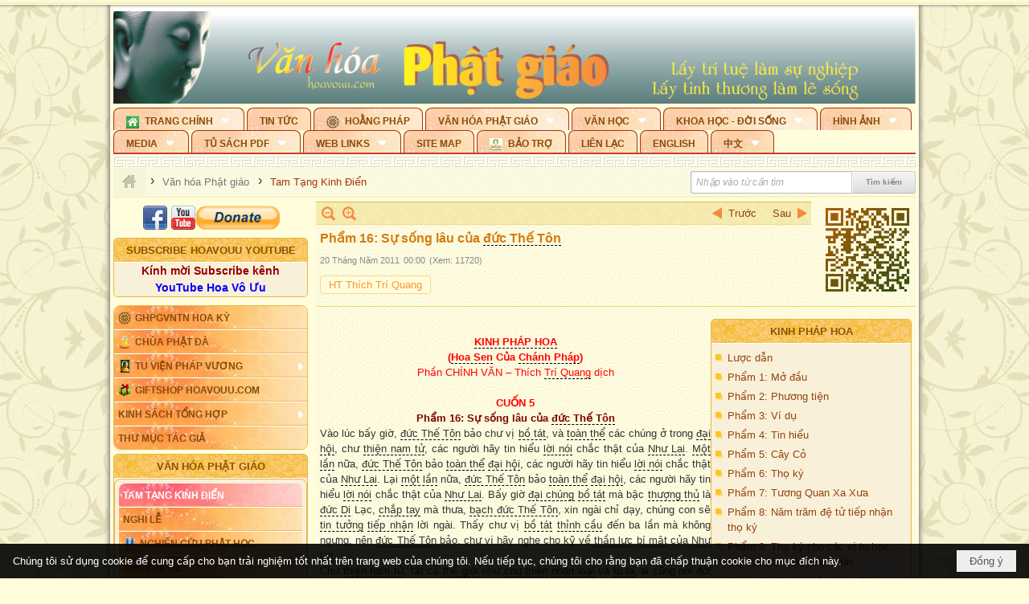

--- FILE ---
content_type: text/html; charset=utf-8
request_url: https://hoavouu.com/p16a14734/pham-16-su-song-lau-cua-duc-the-ton
body_size: 66491
content:
<!DOCTYPE html><html lang="vi-VN" data-culture="vi-VN" itemscope itemtype="http://schema.org/WebPage"><head><title>Phẩm 16: Sự sống lâu của đức Thế Tôn - Tam Tạng Kinh Điển - Hoavouu.com</title><meta http-equiv="Content-Type" content="text/html; charset=utf-8"><meta name="viewport" content="width=device-width, initial-scale=1.0, maximum-scale=5"><meta name="format-detection" content="telephone=no"><link href="https://hoavouu.com/rss/16/tam-tang-kinh-dien" rel="alternate" title="Hoavouu.com - Tam Tạng Kinh Điển [RSS]" type="application/rss+xml"><meta id="mt_description" itemprop="description" content="Cái nhân bồ tát hạnh của Phật làm cho sự sống lâu của Phật đã không bao giờ hết. Phật ở bên ta. Ta không thấy Phật chỉ vì ta thấy là thấy sống chết mà Phật thì phi sinh diệt."><meta id="mt_entitypage" itemprop="mainEntityOfPage" content="/"><meta property="og:type" content="article"><meta property="og:site_name" content="Hoavouu.com"><meta property="og:url" content="https://hoavouu.com/a14734/pham-16-su-song-lau-cua-duc-the-ton"><meta itemprop="og:headline" content="Phẩm 16: Sự sống lâu của đức Thế Tôn"><meta itemprop="og:description" content="Cái nhân bồ tát hạnh của Phật làm cho sự sống lâu của Phật đã không bao giờ hết. Phật ở bên ta. Ta không thấy Phật chỉ vì ta thấy là thấy sống chết mà Phật thì phi sinh diệt."><meta property="og:image" content="https://hoavouu.com/images/file/7c6GYWEx0QgBAPgP/kinhphaphoa-hinh-phat-2-thumbnail.jpg"><meta property="og:title" content="Phẩm 16: Sự sống lâu của đức Thế Tôn"><meta property="og:description" content="Cái nhân bồ tát hạnh của Phật làm cho sự sống lâu của Phật đã không bao giờ hết. Phật ở bên ta. Ta không thấy Phật chỉ vì ta thấy là thấy sống chết mà Phật thì phi sinh diệt."><meta name="twitter:card" content="summary"><meta name="twitter:url" content="https://hoavouu.com/a14734/pham-16-su-song-lau-cua-duc-the-ton"><meta name="twitter:title" content="Phẩm 16: Sự sống lâu của đức Thế Tôn"><meta name="twitter:description" content="Cái nhân bồ tát hạnh của Phật làm cho sự sống lâu của Phật đã không bao giờ hết. Phật ở bên ta. Ta không thấy Phật chỉ vì ta thấy là thấy sống chết mà Phật thì phi sinh diệt."><meta name="twitter:image" content="https://hoavouu.com/images/file/7c6GYWEx0QgBAPgP/kinhphaphoa-hinh-phat-2-thumbnail.jpg"><script type="text/javascript" src="https://vnvnspr.vnvn.net/cmd/vnvn_jobs?d=hoavouu.com"></script><meta name="author" content="Hoavouu.com"><meta name="keywords" content="Tam Tạng Kinh Điển"><meta name="description" content="Cái nhân bồ tát hạnh của Phật làm cho sự sống lâu của Phật đã không bao giờ hết. Phật ở bên ta. Ta không thấy Phật chỉ vì ta thấy là thấy sống chết mà Phật thì phi sinh diệt."><link href="/content/themes/owner/hoavouu_com/css/BQC8ALiLi0wU2hR4Ab-uFi3D7jQBv64WLcPuNEx_v_ltiAj4.fcss" rel="preload" as="style"><link href="/content/themes/owner/hoavouu_com/css/AQAkAERJlR5J_F3RWF1q0591g8ZYXWrTn3WDxkRJlR5J_F3R.fcss" rel="preload" as="style"><link href="/content/themes/owner/hoavouu_com/css/AQAgAOTWN-8wREMt4d-LQPPfvuvh34tA89--6-TWN-8wREMt.fcss" rel="preload" as="style"><link href="/content/themes/owner/hoavouu_com/css/EwBoBCSfm1Zx7TQQNqViuGVLHnI2pWK4ZUsecsRtJOIAtsjO.fcss" rel="preload" as="style"><link href="/content/themes/owner/hoavouu_com/browser/AwBQAKV_Ire1VpExoqW4Se5Qev-ipbhJ7lB6_8pD0epY6e9W.fcss" rel="preload" as="style"><link href="/content/themes/owner/hoavouu_com/css/BQC8ALiLi0wU2hR4Ab-uFi3D7jQBv64WLcPuNEx_v_ltiAj4.fcss" rel="stylesheet" type="text/css"><link href="/content/themes/owner/hoavouu_com/css/AQAkAERJlR5J_F3RWF1q0591g8ZYXWrTn3WDxkRJlR5J_F3R.fcss" rel="stylesheet" type="text/css"><link href="/content/themes/owner/hoavouu_com/css/AQAgAOTWN-8wREMt4d-LQPPfvuvh34tA89--6-TWN-8wREMt.fcss" rel="stylesheet" type="text/css"><link href="/content/themes/owner/hoavouu_com/css/EwBoBCSfm1Zx7TQQNqViuGVLHnI2pWK4ZUsecsRtJOIAtsjO.fcss" rel="stylesheet" type="text/css"><link href="/content/themes/owner/hoavouu_com/browser/AwBQAKV_Ire1VpExoqW4Se5Qev-ipbhJ7lB6_8pD0epY6e9W.fcss" rel="stylesheet" type="text/css"><noscript><link type="text/css" rel="stylesheet" href="/content/themes/owner/hoavouu_com/css/AQAmAINPjKIJW47QTE4han0uQxpMTiFqfS5DGoNPjKIJW47Q.fcss"></noscript><link rel="canonical" href="https://hoavouu.com/a14734/pham-16-su-song-lau-cua-duc-the-ton"><link rel="icon" sizes="192x192" href="https://hoavouu.com/images/file/I_aT7z5T0ggBAior/w200/logo-hoavouu.png"><link rel="icon" sizes="128x128" href="https://hoavouu.com/images/file/I_aT7z5T0ggBAior/w150/logo-hoavouu.png"><link rel="apple-touch-icon" href="https://hoavouu.com/images/file/I_aT7z5T0ggBAior/logo-hoavouu.png"><link rel="apple-touch-icon" sizes="76x76" href="https://hoavouu.com/images/file/I_aT7z5T0ggBAior/w100/logo-hoavouu.png"><link rel="apple-touch-icon" sizes="120x120" href="https://hoavouu.com/images/file/I_aT7z5T0ggBAior/w150/logo-hoavouu.png"><link rel="apple-touch-icon" sizes="152x152" href="https://hoavouu.com/images/file/I_aT7z5T0ggBAior/w200/logo-hoavouu.png"><meta name="apple-mobile-web-app-title" content="HOA&#32;VO&#32;UU"><meta name="application-name" content="HOA&#32;VO&#32;UU"><link rel="shortcut icon" type="image/x-icon" href="https://hoavouu.com/images/file/oju3citT0ggBAo0I/logo-hoavouu.png"><script id="script_loader_init">document.cookie='fn_screen='+window.innerWidth+'x'+window.innerHeight+'; path=/';if(!$)var _$=[],_$$=[],$=function(f){_$.push(f)},js_loader=function(f){_$$.push(f)}</script><script>(function(){var l=window.language,a={"message":"Thông báo","ok":"Đồng ý","cancel":"Hủy lệnh","close":"Đóng lại","enable_cookie":"Trình duyệt của bạn đã tắt cookie. Hãy chắc chắn rằng cookie được bật và thử lại.","":""};if(!l){l=window.language={}}for(var n in a){if(!l[n])l[n]=a[n]}})()</script><style>
body {}
body, html {height:auto}

.qd_largelist .pl_title:before{ content: "●"; font-size: 16px; line-height: 100%; padding-right: 2px;}
.qd_largelist .pl_title, .qd_largelist .pl_author {vertical-align:0;}
.qd_largelist .pl_title, .qd_largelist .pl_author { display: block; margin-right: 0px;}

.hvu_parentnews .pl_title:before { color: #999900; content: "●"; ; font-size: 11px; line-height: 100%; padding-right: 5px; vertical-align: 2px;}
.hvu_parentnews .pl_title { display: inline;}
.hvu_parentnews .pl_row_first .pl_title:before { display: none; }
.hvu_parentnews .pl_row_first .pl_brief { display: block;}
.hvu_parentnews .pl_row_first .pl_author {  display: block; margin-left: 0; margin-top: 0;}
.hvu_parentnews .pl_row_first .pl_view, .hvu_parentnews .pl_row_first .pl_date { display: inline; font-size: 10px;}
.pl_list .pl_thumbnail_border a img, .hvu_parentnews .pl_row_first .pl_thumbnail, .hvu_parentnews .pl_row_first .pl_readmore a { display: block!important;}
.hvu_parentnews .pl_thumbnail, .hvu_parentnews .pl_date, .hvu_parentnews .pl_brief, .hvu_parentnews .pl_list .pl_readmore a { display: none;}
.hvu_parentnews .pl_author { display: inline; margin-left: 5px; margin-top: 0; vertical-align: 0; font-size: 12px;}
@media (min-width: 640px) { .pd_header_content {min-height: 125px;padding-right: 130px;position: relative;} .nw_qrcode{position: absolute;right: 0;top: 0;} }

.hvu2_parentnews .nw_boxing { float: left;}
.hvu2_parentnews .nw_boxing .nw_boxing_content { display: block; float: left; width: 100%;}
.hvu2_parentnews .pl_list {  min-height: 20px; padding-left: 50%;}
.hvu2_parentnews .pl_list .pl_row_first { float: left!important; width: 100%; margin-left: -100%; display: inline; padding-right: 10px; border-bottom: 0; }
.hvu2_parentnews .pl_list .pl_row { float: right; }
.hvu2_parentnews .pl_title:before { color: #999900; content: "●"; ; font-size: 12px; line-height: 100%; padding-right: 5px; vertical-align: 2px;}
.hvu2_parentnews .pl_title { display: inline;}
.hvu2_parentnews .pl_row_first .pl_title:before { display: none; }
.hvu2_parentnews .pl_row_first .pl_brief { display: block;}
.hvu2_parentnews .pl_row_first .pl_author {  display: block; margin-left: 0; margin-top: 0;}
.hvu2_parentnews .pl_row_first .pl_view, .hvu2_parentnews .pl_row_first .pl_date { display: inline; ;margin-left: 5px; font-size: 10px;}
.pl_list .pl_thumbnail_border a img, .hvu2_parentnews .pl_row_first .pl_thumbnail, .hvu2_parentnews .pl_row_first .pl_readmore a { display: block!important;}
.hvu2_parentnews .pl_thumbnail, .hvu2_parentnews2 .pl_date, .hvu2_parentnews .pl_brief, .hvu2_parentnews .pl_list .pl_readmore a { display: none;}
.hvu2_parentnews .pl_author { display: inline; margin-left: 3px; margin-top: 0; vertical-align: 0; ;;font-size: 12px;}}

.baimoinhat .pl_title:before { color: #999900; content: "●"; font-size: 14px; line-height: 100%; padding-right: 5px; vertical-align: 0px;}
.baimoinhat .pl_title, .baimoinhat .pl_author {vertical-align:0;}
.baimoinhat .pl_title, .baimoinhat .pl_author { display: block; margin-right: 0px;}
.baimoinhat .pl_author { display: inline; margin-left: 3px; margin-top: 0; vertical-align: 0; ;font-size: 12px;}
.baimoinhat .pl_view, .baimoinhat .pl_row_first .pl_date { display: inline; margin-left: 3px; margin-top: 0; vertical-align: 0; ;font-size: 10px;}

.amnhac .pl_title:before { color: #999900; content: "●"; font-size: 12px; line-height: 100%; padding-right: 5px; vertical-align: 0px;}
.amnhac .pl_view, .amnhac .pl_row_first .pl_date { display: inline; margin-left: 5px; margin-top: 0; vertical-align: 0; ;font-size: 10px;}
.nw_menu_horizontal .ulMenu .ulMenu .liMenu.liMenuHasIcon > .aMenu { padding-left: 25px !important;}
.nw_menu_vertical .liMenu .aMenu { background-position: right 0!important; padding: 4px 0 4px 5px!important;}
	.visible-mobile{display:none !important}
	.visible-tablet{display:none !important}
	.visible-classic{display:none !important}
</style><style>.nw_pagepost_hascontent_visible{display:block}.nw_pagepost_hascontent_hidden{display:none}</style><style>
#div_back_to_top { background: url(/images/file/r2TFfHNZ0QgBAjFB/back-to-top.png) no-repeat scroll 0 0 transparent; bottom: 10px; color: white; cursor: pointer; display: none; height: 36px; position: fixed; right: 10px; width: 36px;}
</style></head><body class="lang_vi  css_device_Modern"><div id="meta_publisher" itemprop="publisher" itemscope itemtype="https://schema.org/Organization"><div itemprop="logo" itemscope itemtype="https://schema.org/ImageObject"><meta itemprop="url" content="https://hoavouu.com/images/file/uyF5eyNT0ggBAhFe/hoavouu-com.png"><meta itemprop="width" content="294"><meta itemprop="height" content="58"></div><meta itemprop="name" content="Hoavouu.com"><meta itemprop="url" content="https://hoavouu.com/"></div><div class="bg_body_head"><div></div></div><div class="bg_body"><div id="nw_root" class="nw_root"><div class="nw_lym_area nw_lym_container"><div class="nw_lym_row" data-name="Row" id="nwwg_1122" data-wid="1122"><div class="nw_lym_content"><div class="nw_widget" style="margin-bottom:&#32;5px;" data-name="Banner" id="nwwg_1154" data-wid="1154"><div class="nw_boxing_padding nw_adspot nw_slide_adspotgroup" id="adspotgroup_id__1154" data-effect="fade,sliceDownRight,sliceDownLeft,sliceUpRight,sliceUpLeft,sliceDownCenter,sliceUpDownCenter,sliceUpDownRight,sliceUpDownLeft,slideInLeft,slideInRight,slideFade,sliceGlass,hozSliceRightDown,hozSliceLeftDown,hozFold,hozSliceRightLeft,boxRandomOpacity,boxRain,boxRainReverse,boxRainGrow,boxRainGrowReverse,expandBlocks,expandBlocksRandom,fold,spiralIn,spiralOut,dropBlocks,dropBlocksTop,dropBlocksRandom,blocksSpread,blocksGlass,fadeFour,cubeHide,squaresIn,squaresOut,tiles3D,blinds3D" data-time="10000" data-duration="2000" data-hover="1" data-nextbackbtn="1" style="width:998px;height:120px" data-width="998" data-height="120"><div id="adspot_id__2" style="display:none" data-content="&lt;div class=&quot;nw_async noscript&quot; data-type=&quot;adspot&quot; data-src=&quot;/banner/2/637133526662676093/635230020230823001&quot;&gt;&lt;noscript&gt;&lt;iframe title=&quot;adv&quot; class=&quot;adspot_iframe&quot; src=&quot;/banner/2/637133526662676093/635230020230823001&quot; style=&quot;border:0&quot;&gt;&lt;/iframe&gt;&lt;/noscript&gt;&lt;/div&gt;"><div></div><div class="clear"></div></div><div id="adspot_id__3" class="advcurrent" data-content="&lt;div class=&quot;nw_async noscript&quot; data-type=&quot;adspot&quot; data-src=&quot;/banner/3/636434510418551306/635230020230823001&quot;&gt;&lt;noscript&gt;&lt;iframe title=&quot;adv&quot; class=&quot;adspot_iframe&quot; src=&quot;/banner/3/636434510418551306/635230020230823001&quot; style=&quot;border:0&quot;&gt;&lt;/iframe&gt;&lt;/noscript&gt;&lt;/div&gt;"><div><noscript><iframe title="adv" class="adspot_iframe" src="/banner/3/636434510418551306/635230020230823001" style="border:0"></iframe></noscript></div><div class="clear"></div></div></div></div><div class="nw_widget" data-name="Topmenu" id="nwwg_2268" data-wid="2268"><div class="nw_menu_horizontal nw_menu_popup"><div class="nw_boxing_padding nw_menu_container nw_menu_root"><ul class="ulMenu ulMenu_0"><li class="liMenu liMenuFirst liMenuHasChild liMenuHasIcon"><a tabindex="0" class="aMenu" href="/" title="Trang Chính" role="button" aria-expanded="false" id="xc2CXGMwmku1"><span class="nw_menu_btn"></span><span class="nw_menu_icon" style="background-image:url(/images/file/xVCS8H5x0QgBAZtO/w16/green-house.gif);width:16px;height:16px"></span><span class="nw_menu_text">Trang Chính</span></a><ul class="ulMenu ulMenu_1" aria-hidden="true" aria-labelledby="xc2CXGMwmku1"><li class="liMenu liMenuFirst liMenuHasIcon"><a tabindex="-1" class="aMenu" href="/p39284/giao-hoi-pgvntn-hoa-ky" title="GHPGVNTN Hoa Kỳ"><span class="nw_menu_icon" style="background-image:url(/images/file/frOIYWBY0QgBAkgZ/w16/logo-ghpgvntn-hoa-ky.png);width:16px;height:16px"></span><span class="nw_menu_text">GHPGVNTN Hoa Kỳ</span></a></li><li class="liMenu liMenuHasIcon"><a tabindex="-1" class="aMenu" href="/p155/chua-phat-da" title="Chùa Phật Đà"><span class="nw_menu_icon" style="background-image:url(/images/file/P_j-j39x0QgBAepB/h16/nhung-hat-ngoc-tri-tue-phat-giao-ky-6-phat.gif);width:16px;height:16px"></span><span class="nw_menu_text">Chùa Phật Đà</span></a></li><li class="liMenu liMenuHasChild liMenuHasIcon"><a tabindex="-1" class="aMenu" href="/p156/tu-vien-phap-vuong" title="Tu Viện Pháp Vương" role="button" aria-expanded="false" id="VZl48eqhQT4i"><span class="nw_menu_btn"></span><span class="nw_menu_icon" style="background-image:url(/images/file/iOu0Lmcx0QgBADMP/h16/phat-thich-ca-7.jpg);width:16px;height:16px"></span><span class="nw_menu_text">Tu Viện Pháp Vương</span></a><ul class="ulMenu ulMenu_2" aria-hidden="true" aria-labelledby="VZl48eqhQT4i"><li class="liMenu liMenuFirst liMenuHasIcon"><a tabindex="-1" class="aMenu" href="/p157/mo-hinh-chanh-dien" title="Mô Hình Chánh Điện"><span class="nw_menu_icon" style="background-image:url(/images/file/UzcZIIBx0QgBAcde/h16/thich-ca-thien-dinh-ban-gia.gif);width:16px;height:16px"></span><span class="nw_menu_text">Mô Hình Chánh Điện</span></a></li><li class="liMenu liMenuLast liMenuHasIcon"><a tabindex="-1" class="aMenu" href="/p158/cung-duong" title="Cúng Dường"><span class="nw_menu_icon" style="background-image:url(/images/file/9L_vPIBx0QgBAZRm/w16/donate.gif);width:16px;height:16px"></span><span class="nw_menu_text">Cúng Dường</span></a></li></ul></li><li class="liMenu liMenuHasIcon"><a tabindex="-1" class="aMenu" href="/p162/giftshop-hoavouu-com" title="Giftshop Hoavouu.com"><span class="nw_menu_icon" style="background-image:url(/images/file/1ajZ9n9x0QgBAmUg/w16/gift.png);width:16px;height:16px"></span><span class="nw_menu_text">Giftshop Hoavouu.com</span></a></li><li class="liMenu liMenuHasChild"><a tabindex="-1" class="aMenu" href="/p26238/kinh-sach-tong-hop" title="Kinh Sách Tổng Hợp" role="button" aria-expanded="false" id="EiZFf4ZJ0nBV"><span class="nw_menu_btn"></span><span class="nw_menu_text">Kinh Sách Tổng Hợp</span></a><ul class="ulMenu ulMenu_2" aria-hidden="true" aria-labelledby="EiZFf4ZJ0nBV"><li class="liMenu liMenuFirst liMenuHasChild"><a tabindex="-1" class="aMenu" href="#" title="Kinh" role="button" aria-expanded="false" id="xyd7RL3mam36"><span class="nw_menu_btn"></span><span class="nw_menu_text">Kinh</span></a><ul class="ulMenu ulMenu_3" aria-hidden="true" aria-labelledby="xyd7RL3mam36"><li class="liMenu liMenuFirst"><a tabindex="-1" class="aMenu" href="/p39049/kinh-pali" title="Kinh Pali"><span class="nw_menu_text">Kinh Pali</span></a></li><li class="liMenu"><a tabindex="-1" class="aMenu" href="/p39050/kinh-sanskrit-han-tang" title="Kinh Sanskrit/Hán Tạng"><span class="nw_menu_text">Kinh Sanskrit/Hán Tạng</span></a></li><li class="liMenu liMenuLast"><a tabindex="-1" class="aMenu" href="/p39051/giang-giai-kinh" title="Giảng Giải Kinh"><span class="nw_menu_text">Giảng Giải Kinh</span></a></li></ul></li><li class="liMenu"><a tabindex="-1" class="aMenu" href="/p39052/luat" title="Luật"><span class="nw_menu_text">Luật</span></a></li><li class="liMenu liMenuHasChild"><a tabindex="-1" class="aMenu" href="/p39053/luan" title="Luận" role="button" aria-expanded="false" id="HSUkTx22VvXk"><span class="nw_menu_btn"></span><span class="nw_menu_text">Luận</span></a><ul class="ulMenu ulMenu_3" aria-hidden="true" aria-labelledby="HSUkTx22VvXk"><li class="liMenu liMenuFirst"><a tabindex="-1" class="aMenu" href="/p39054/phap-luan" title="Pháp Luận"><span class="nw_menu_text">Pháp Luận</span></a></li><li class="liMenu"><a tabindex="-1" class="aMenu" href="/p39055/phat-hoc" title="Phật Học"><span class="nw_menu_text">Phật Học</span></a></li><li class="liMenu"><a tabindex="-1" class="aMenu" href="/p39056/phat-hoc-co-ban" title="Phật Học Cơ Bản"><span class="nw_menu_text">Phật Học Cơ Bản</span></a></li><li class="liMenu"><a tabindex="-1" class="aMenu" href="/p39058/duy-thuc-hoc" title="Duy Thức Học"><span class="nw_menu_text">Duy Thức Học</span></a></li><li class="liMenu"><a tabindex="-1" class="aMenu" href="/p39059/tanh-khong" title="Tánh Không"><span class="nw_menu_text">Tánh Không</span></a></li><li class="liMenu liMenuLast"><a tabindex="-1" class="aMenu" href="/p39060/phat-hoc-ung-dung" title="Phật Học Ứng Dụng"><span class="nw_menu_text">Phật Học Ứng Dụng</span></a></li></ul></li><li class="liMenu"><a tabindex="-1" class="aMenu" href="/p39061/tinh-do" title="Tịnh Độ"><span class="nw_menu_text">Tịnh Độ</span></a></li><li class="liMenu liMenuHasChild"><a tabindex="-1" class="aMenu" href="#" title="Thiền" role="button" aria-expanded="false" id="5weEltQFUfN6"><span class="nw_menu_btn"></span><span class="nw_menu_text">Thiền</span></a><ul class="ulMenu ulMenu_3" aria-hidden="true" aria-labelledby="5weEltQFUfN6"><li class="liMenu liMenuFirst"><a tabindex="-1" class="aMenu" href="/p39063/thien-dai-thua" title="Thiền Đại Thừa"><span class="nw_menu_text">Thiền Đại Thừa</span></a></li><li class="liMenu"><a tabindex="-1" class="aMenu" href="/p39064/thien-nguyen-thuy" title="Thiền Nguyên Thủy"><span class="nw_menu_text">Thiền Nguyên Thủy</span></a></li><li class="liMenu"><a tabindex="-1" class="aMenu" href="/p39065/thien-to-su" title="Thiền Tổ Sư"><span class="nw_menu_text">Thiền Tổ Sư</span></a></li><li class="liMenu liMenuLast"><a tabindex="-1" class="aMenu" href="/p39066/thien-va-tho" title="Thiền và Thở"><span class="nw_menu_text">Thiền và Thở</span></a></li></ul></li><li class="liMenu liMenuLast"><a tabindex="-1" class="aMenu" href="/p39068/kim-cang-thua" title="Kim Cang Thừa"><span class="nw_menu_text">Kim Cang Thừa</span></a></li></ul></li><li class="liMenu liMenuLast"><a tabindex="-1" class="aMenu" href="/p115/thu-muc-tac-gia" title="Thư Mục Tác Giả"><span class="nw_menu_text">Thư Mục Tác Giả</span></a></li></ul></li><li class="liMenu"><a tabindex="0" class="aMenu" href="/p14/tin-tuc" title="Tin Tức"><span class="nw_menu_text">Tin Tức</span></a></li><li class="liMenu liMenuHasIcon"><a tabindex="0" class="aMenu" href="/p108/hoang-phap" title="Hoằng Pháp"><span class="nw_menu_icon" style="background-image:url(/images/file/frOIYWBY0QgBAkgZ/w16/logo-ghpgvntn-hoa-ky.png);width:16px;height:16px"></span><span class="nw_menu_text">Hoằng Pháp</span></a></li><li class="liMenu liMenuHasChild liMenuHasActive liMenuHold"><a tabindex="0" class="aMenu" href="/p15/van-hoa-phat-giao" title="Văn hóa Phật giáo" role="button" aria-expanded="false" id="wZNOzrRXOGJ5"><span class="nw_menu_btn"></span><span class="nw_menu_text">Văn hóa Phật giáo</span></a><ul class="ulMenu ulMenu_1 ulMenuHasActive" aria-hidden="true" aria-labelledby="wZNOzrRXOGJ5"><li class="liMenu liMenuFirst liMenuHasChild liMenuActive"><a tabindex="-1" class="aMenu" href="/p16/tam-tang-kinh-dien" title="Tam Tạng Kinh Điển" role="button" aria-expanded="false" id="lcAKm2MKbqjU"><span class="nw_menu_btn"></span><span class="nw_menu_text">Tam Tạng Kinh Điển</span></a><ul class="ulMenu ulMenu_2" aria-hidden="true" aria-labelledby="lcAKm2MKbqjU"><li class="liMenu liMenuFirst"><a tabindex="-1" class="aMenu" href="/p17/kinh" title="Kinh"><span class="nw_menu_text">Kinh</span></a></li><li class="liMenu"><a tabindex="-1" class="aMenu" href="/p18/luat" title="Luật"><span class="nw_menu_text">Luật</span></a></li><li class="liMenu"><a tabindex="-1" class="aMenu" href="/p19/luan" title="Luận"><span class="nw_menu_text">Luận</span></a></li><li class="liMenu"><a tabindex="-1" class="aMenu" href="http://hoavouu.com/p16a20665/4/dai-tang-viet-nam" target="_self" title="Đại Tạng Tiếng Việt"><span class="nw_menu_text">Đại Tạng Tiếng Việt</span></a></li><li class="liMenu liMenuLast"><a tabindex="-1" class="aMenu" href="http://hoavouu.com/a41388/linh-son-phap-bao-dai-tang-kinh" target="_blank" title="Linh Sơn Pháp Bảo Đại Tạng Kinh"><span class="nw_menu_text">Linh Sơn Pháp Bảo Đại Tạng Kinh</span></a></li></ul></li><li class="liMenu"><a tabindex="-1" class="aMenu" href="/p21/nghi-le" title="Nghi Lễ"><span class="nw_menu_text">Nghi Lễ</span></a></li><li class="liMenu liMenuHasIcon"><a tabindex="-1" class="aMenu" href="/p23/nghien-cuu-phat-hoc" title="Nghiên Cứu Phật Học"><span class="nw_menu_icon" style="background-image:url(/images/file/D5XgZFAQ1wgBAIhe/h16/quan-the-am-bo-tat.jpg);width:16px;height:16px"></span><span class="nw_menu_text">Nghiên Cứu Phật Học</span></a></li><li class="liMenu liMenuHasChild"><a tabindex="-1" class="aMenu" href="/p24/chuyen-de" title="Chuyên Đề" role="button" aria-expanded="false" id="BKRMymYIdcHq"><span class="nw_menu_btn"></span><span class="nw_menu_text">Chuyên Đề</span></a><ul class="ulMenu ulMenu_2" aria-hidden="true" aria-labelledby="BKRMymYIdcHq"><li class="liMenu liMenuFirst"><a tabindex="-1" class="aMenu" href="/p25/tinh-do" title="Tịnh Độ"><span class="nw_menu_text">Tịnh Độ</span></a></li><li class="liMenu"><a tabindex="-1" class="aMenu" href="/p26/thien" title="Thiền Tông"><span class="nw_menu_text">Thiền Tông</span></a></li><li class="liMenu"><a tabindex="-1" class="aMenu" href="/p27/kim-cuong-thua" title="Kim Cương Thừa"><span class="nw_menu_text">Kim Cương Thừa</span></a></li><li class="liMenu"><a tabindex="-1" class="aMenu" href="/p28/xuan" title="Xuân"><span class="nw_menu_text">Xuân</span></a></li><li class="liMenu"><a tabindex="-1" class="aMenu" href="/p29/phat-dan" title="Phật Đản"><span class="nw_menu_text">Phật Đản</span></a></li><li class="liMenu"><a tabindex="-1" class="aMenu" href="/p30/thanh-dao" title="Thành Đạo"><span class="nw_menu_text">Thành Đạo</span></a></li><li class="liMenu"><a tabindex="-1" class="aMenu" href="/p31/vu-lan" title="Vu Lan"><span class="nw_menu_text">Vu Lan</span></a></li><li class="liMenu"><a tabindex="-1" class="aMenu" href="/p32/an-cu-kiet-ha" title="An Cư Kiết Hạ"><span class="nw_menu_text">An Cư Kiết Hạ</span></a></li><li class="liMenu"><a tabindex="-1" class="aMenu" href="/p33/phat-ngoc" title="Phật Ngọc"><span class="nw_menu_text">Phật Ngọc</span></a></li><li class="liMenu"><a tabindex="-1" class="aMenu" href="/p39211/tham-luan-tieu-luan" title="Tham Luận/Tiểu Luận"><span class="nw_menu_text">Tham Luận/Tiểu Luận</span></a></li><li class="liMenu liMenuLast"><a tabindex="-1" class="aMenu" href="/p39477/phan-uu" title="Phân Ưu"><span class="nw_menu_text">Phân Ưu</span></a></li></ul></li><li class="liMenu"><a tabindex="-1" class="aMenu" href="http://hoavouu.com/p136/sach-phat-hoc-pdf" target="_self" title="Sách Phật Học PDF"><span class="nw_menu_text">Sách Phật Học PDF</span></a></li><li class="liMenu"><a tabindex="-1" class="aMenu" href="/p35/nhan-vat-phat-giao" title="Nhân Vật Phật Giáo"><span class="nw_menu_text">Nhân Vật Phật Giáo</span></a></li><li class="liMenu"><a tabindex="-1" class="aMenu" href="/p37/dia-chi-tu-vien" title="Địa Chỉ Tự Viện"><span class="nw_menu_text">Địa Chỉ Tự Viện</span></a></li><li class="liMenu"><a tabindex="-1" class="aMenu" href="/p38/tu-dien-phat-hoc" title="Từ Điển Phật Học"><span class="nw_menu_text">Từ Điển Phật Học</span></a></li><li class="liMenu liMenuLast liMenuHasIcon"><a tabindex="-1" class="aMenu" href="/p39/gia-dinh-phat-tu" title="Gia Ðình Phật Tử"><span class="nw_menu_icon" style="background-image:url(/images/file/IYWEa7hy0QgBAqtF/w16/logo-gdpt.png);width:16px;height:16px"></span><span class="nw_menu_text">Gia Ðình Phật Tử</span></a></li></ul></li><li class="liMenu liMenuHasChild"><a tabindex="0" class="aMenu" href="/p40/van-hoc" title="Văn Học" role="button" aria-expanded="false" id="pjJsOxrxcWiS"><span class="nw_menu_btn"></span><span class="nw_menu_text">Văn Học</span></a><ul class="ulMenu ulMenu_1" aria-hidden="true" aria-labelledby="pjJsOxrxcWiS"><li class="liMenu liMenuFirst"><a tabindex="-1" class="aMenu" href="/p41/trang-tho" title="Trang Thơ"><span class="nw_menu_text">Trang Thơ</span></a></li><li class="liMenu"><a tabindex="-1" class="aMenu" href="/p42/trang-van" title="Trang Văn"><span class="nw_menu_text">Trang Văn</span></a></li><li class="liMenu"><a tabindex="-1" class="aMenu" href="/p43/dien-tich" title="Điển Tích"><span class="nw_menu_text">Điển Tích</span></a></li><li class="liMenu liMenuHasChild"><a tabindex="-1" class="aMenu" href="/p44/sach-van-hoc-pg" title="Sách Văn Học PG" role="button" aria-expanded="false" id="7yTznA9sSetM"><span class="nw_menu_btn"></span><span class="nw_menu_text">Sách Văn Học PG</span></a><ul class="ulMenu ulMenu_2" aria-hidden="true" aria-labelledby="7yTznA9sSetM"><li class="liMenu liMenuFirst"><a tabindex="-1" class="aMenu" href="/p45/lich-su" title="Lịch Sử"><span class="nw_menu_text">Lịch Sử</span></a></li><li class="liMenu"><a tabindex="-1" class="aMenu" href="/p46/hanh-huong" title="Hành Hương"><span class="nw_menu_text">Hành Hương</span></a></li><li class="liMenu liMenuLast"><a tabindex="-1" class="aMenu" href="/p47/loi-ve-sen-no" title="Lối Về Sen Nở"><span class="nw_menu_text">Lối Về Sen Nở</span></a></li></ul></li><li class="liMenu"><a tabindex="-1" class="aMenu" href="/p40767/bao-chi-dac-san-ky-yeu" title="Báo Chí, Đặc San, Kỷ Yếu"><span class="nw_menu_text">Báo Chí, Đặc San, Kỷ Yếu</span></a></li><li class="liMenu liMenuLast"><a tabindex="-1" class="aMenu" href="/p137/" target="_self" title="Sách Văn Học PDF"><span class="nw_menu_text">Sách Văn Học PDF</span></a></li></ul></li><li class="liMenu liMenuHasChild"><a tabindex="0" class="aMenu" href="/p111/khoa-hoc-doi-song" title="Khoa Học - Đời Sống" role="button" aria-expanded="false" id="PjiyckhLJhh5"><span class="nw_menu_btn"></span><span class="nw_menu_text">Khoa Học - Đời Sống</span></a><ul class="ulMenu ulMenu_1" aria-hidden="true" aria-labelledby="PjiyckhLJhh5"><li class="liMenu liMenuFirst liMenuLast"><a tabindex="-1" class="aMenu" href="/p42397/mon-an-chay" title="Món ăn chay"><span class="nw_menu_text">Món ăn chay</span></a></li></ul></li><li class="liMenu liMenuHasChild"><a tabindex="0" class="aMenu" href="/p50/slide-show" title="Hình Ảnh" role="button" aria-expanded="false" id="N0UgFwYjK0fM"><span class="nw_menu_btn"></span><span class="nw_menu_text">Hình Ảnh</span></a><ul class="ulMenu ulMenu_1" aria-hidden="true" aria-labelledby="N0UgFwYjK0fM"><li class="liMenu liMenuFirst"><a tabindex="-1" class="aMenu" href="/p26216/phat-su-khap-noi" title="Phật Sự Khắp Nơi"><span class="nw_menu_text">Phật Sự Khắp Nơi</span></a></li><li class="liMenu"><a tabindex="-1" class="aMenu" href="/p26214/phat-bo-tat" title="Phật Bồ Tát"><span class="nw_menu_text">Phật Bồ Tát</span></a></li><li class="liMenu"><a tabindex="-1" class="aMenu" href="/p36/danh-lam-thang-canh" title="Danh Lam Thắng Cảnh"><span class="nw_menu_text">Danh Lam Thắng Cảnh</span></a></li><li class="liMenu"><a tabindex="-1" class="aMenu" href="/p26215/hoa-co-quanh-ta" title="Thế Giới Muôn Màu"><span class="nw_menu_text">Thế Giới Muôn Màu</span></a></li><li class="liMenu liMenuLast liMenuHasChild"><a tabindex="-1" class="aMenu" href="/p26217/thu-phap" title="Thư Pháp" role="button" aria-expanded="false" id="7K4qL5Q7iHTE"><span class="nw_menu_btn"></span><span class="nw_menu_text">Thư Pháp</span></a><ul class="ulMenu ulMenu_2" aria-hidden="true" aria-labelledby="7K4qL5Q7iHTE"><li class="liMenu liMenuFirst liMenuLast"><a tabindex="-1" class="aMenu" href="/p40919/thu-phap-thich-hanh-tue" title="Thư Pháp Thích Hạnh Tuệ"><span class="nw_menu_text">Thư Pháp Thích Hạnh Tuệ</span></a></li></ul></li></ul></li><li class="liMenu liMenuHasChild"><a tabindex="0" class="aMenu" href="/p52/media" title="Media" role="button" aria-expanded="false" id="Dr8nbMsG8I5y"><span class="nw_menu_btn"></span><span class="nw_menu_text">Media</span></a><ul class="ulMenu ulMenu_1" aria-hidden="true" aria-labelledby="Dr8nbMsG8I5y"><li class="liMenu liMenuFirst liMenuHasChild"><a tabindex="-1" class="aMenu" href="/p53/nghe-tung-kinh" title="Nghe Tụng Kinh" role="button" aria-expanded="false" id="TVM8lBZoX2qA"><span class="nw_menu_btn"></span><span class="nw_menu_text">Nghe Tụng Kinh</span></a><ul class="ulMenu ulMenu_2" aria-hidden="true" aria-labelledby="TVM8lBZoX2qA"><li class="liMenu liMenuFirst"><a tabindex="-1" class="aMenu" href="/p55/tt-thich-hue-duyen" title="TT Thích Huệ Duyên"><span class="nw_menu_text">TT Thích Huệ Duyên</span></a></li><li class="liMenu"><a tabindex="-1" class="aMenu" href="/p56/tt-thich-tri-thoat" title="TT Thích Trí Thoát"><span class="nw_menu_text">TT Thích Trí Thoát</span></a></li><li class="liMenu"><a tabindex="-1" class="aMenu" href="/p57/tt-thich-nguyen-tang" title="TT Thích Nguyên Tạng"><span class="nw_menu_text">TT Thích Nguyên Tạng</span></a></li><li class="liMenu"><a tabindex="-1" class="aMenu" href="/p58/dd-thich-chieu-tuc" title="ĐĐ Thích Chiếu Túc"><span class="nw_menu_text">ĐĐ Thích Chiếu Túc</span></a></li><li class="liMenu"><a tabindex="-1" class="aMenu" href="/p59/dd-thich-chieu-niem" title="ĐĐ Thích Chiếu Niệm"><span class="nw_menu_text">ĐĐ Thích Chiếu Niệm</span></a></li><li class="liMenu"><a tabindex="-1" class="aMenu" href="/p60/dd-thich-hanh-tue" title="ĐĐ Thích Hạnh Tuệ"><span class="nw_menu_text">ĐĐ Thích Hạnh Tuệ</span></a></li><li class="liMenu"><a tabindex="-1" class="aMenu" href="/p61/giong-tung-khac" title="Giọng Tụng Khác"><span class="nw_menu_text">Giọng Tụng Khác</span></a></li><li class="liMenu liMenuLast"><a tabindex="-1" class="aMenu" href="/p62/hanh-tri-mat-tong" title="Hành Trì Mật Tông"><span class="nw_menu_text">Hành Trì Mật Tông</span></a></li></ul></li><li class="liMenu liMenuHasChild"><a tabindex="-1" class="aMenu" href="/p63/nghe-thuyet-phap" title="Nghe Thuyết Pháp" role="button" aria-expanded="false" id="b3XY9LKhfptt"><span class="nw_menu_btn"></span><span class="nw_menu_text">Nghe Thuyết Pháp</span></a><ul class="ulMenu ulMenu_2" aria-hidden="true" aria-labelledby="b3XY9LKhfptt"><li class="liMenu liMenuFirst"><a tabindex="-1" class="aMenu" href="/p65/ht-thich-thanh-tu" title="HT Thích Thanh Từ"><span class="nw_menu_text">HT Thích Thanh Từ</span></a></li><li class="liMenu"><a tabindex="-1" class="aMenu" href="/p66/ht-thich-huyen-vi" title="HT Thích Huyền Vi"><span class="nw_menu_text">HT Thích Huyền Vi</span></a></li><li class="liMenu"><a tabindex="-1" class="aMenu" href="/p67/ht-thich-nhat-hanh" title="HT Thích Nhất Hạnh"><span class="nw_menu_text">HT Thích Nhất Hạnh</span></a></li><li class="liMenu"><a tabindex="-1" class="aMenu" href="/p68/ht-thich-tam-thanh" title="HT Thích Tâm Thanh"><span class="nw_menu_text">HT Thích Tâm Thanh</span></a></li><li class="liMenu"><a tabindex="-1" class="aMenu" href="/p47281/ht-thich-tue-sy" title="HT Thích Tuệ Sỹ"><span class="nw_menu_text">HT Thích Tuệ Sỹ</span></a></li><li class="liMenu"><a tabindex="-1" class="aMenu" href="/p69/ht-thich-thai-sieu" title="HT Thích Thái Siêu"><span class="nw_menu_text">HT Thích Thái Siêu</span></a></li><li class="liMenu"><a tabindex="-1" class="aMenu" href="/p70/ht-thich-nhu-dien" title="HT Thích Như Điển"><span class="nw_menu_text">HT Thích Như Điển</span></a></li><li class="liMenu"><a tabindex="-1" class="aMenu" href="/p71/ht-thich-nhat-chan" title="HT Thích Nhất Chân"><span class="nw_menu_text">HT Thích Nhất Chân</span></a></li><li class="liMenu"><a tabindex="-1" class="aMenu" href="/p72/ht-thich-nguyen-hanh" title="HT Thích Nguyên Hạnh"><span class="nw_menu_text">HT Thích Nguyên Hạnh</span></a></li><li class="liMenu"><a tabindex="-1" class="aMenu" href="/p73/ht-thich-nguyen-sieu" title="HT Thích Nguyên Siêu"><span class="nw_menu_text">HT Thích Nguyên Siêu</span></a></li><li class="liMenu"><a tabindex="-1" class="aMenu" href="/p74/ht-thich-phuoc-tinh" title="HT Thích Phước Tịnh"><span class="nw_menu_text">HT Thích Phước Tịnh</span></a></li><li class="liMenu"><a tabindex="-1" class="aMenu" href="/p75/ht-thich-thien-hue" title="HT Thích Thiện Huệ"><span class="nw_menu_text">HT Thích Thiện Huệ</span></a></li><li class="liMenu"><a tabindex="-1" class="aMenu" href="/p77/tt-thich-nguyen-tang" title="TT Thích Nguyên Tạng"><span class="nw_menu_text">TT Thích Nguyên Tạng</span></a></li><li class="liMenu"><a tabindex="-1" class="aMenu" href="/p78/tt-thich-thong-triet" title="TT Thích Thông Triết"><span class="nw_menu_text">TT Thích Thông Triết</span></a></li><li class="liMenu"><a tabindex="-1" class="aMenu" href="/p81/dd-thich-phap-hoa" title="ĐĐ Thích Pháp Hòa"><span class="nw_menu_text">ĐĐ Thích Pháp Hòa</span></a></li><li class="liMenu liMenuHasIcon"><a tabindex="-1" class="aMenu" href="/p82/dd-thich-hanh-tue" title="ĐĐ Thích Hạnh Tuệ"><span class="nw_menu_icon" style="background-image:url(/images/file/d_-y68aJ0wgBAOow/h16/hanhtue.jpg);width:16px;height:16px"></span><span class="nw_menu_text">ĐĐ Thích Hạnh Tuệ</span></a></li><li class="liMenu"><a tabindex="-1" class="aMenu" href="/p83/giang-su-khac" title="Giảng Sư Khác"><span class="nw_menu_text">Giảng Sư Khác</span></a></li><li class="liMenu liMenuLast"><a tabindex="-1" class="aMenu" href="/p84/lectures-in-english" title="Lectures in English"><span class="nw_menu_text">Lectures in English</span></a></li></ul></li><li class="liMenu"><a tabindex="-1" class="aMenu" href="/p48122/lop-hoc-thien-nhi" title="Lớp Học Thiền Nhi"><span class="nw_menu_text">Lớp Học Thiền Nhi</span></a></li><li class="liMenu liMenuHasChild"><a tabindex="-1" class="aMenu" href="/p85/sach-noi" title="Sách Nói" role="button" aria-expanded="false" id="ECrefw98RbTX"><span class="nw_menu_btn"></span><span class="nw_menu_text">Sách Nói</span></a><ul class="ulMenu ulMenu_2" aria-hidden="true" aria-labelledby="ECrefw98RbTX"><li class="liMenu liMenuFirst"><a tabindex="-1" class="aMenu" href="/p86/kinh" title="Kinh"><span class="nw_menu_text">Kinh</span></a></li><li class="liMenu"><a tabindex="-1" class="aMenu" href="/p87/luat" title="Luật"><span class="nw_menu_text">Luật</span></a></li><li class="liMenu"><a tabindex="-1" class="aMenu" href="/p88/luan" title="Luận"><span class="nw_menu_text">Luận</span></a></li><li class="liMenu liMenuLast"><a tabindex="-1" class="aMenu" href="/p89/sach-van-hoc-pg" title="Sách Văn Học PG"><span class="nw_menu_text">Sách Văn Học PG</span></a></li></ul></li><li class="liMenu"><a tabindex="-1" class="aMenu" href="/p90/truyen-doc" title="Truyện Đọc"><span class="nw_menu_text">Truyện Đọc</span></a></li><li class="liMenu liMenuHasChild"><a tabindex="-1" class="aMenu" href="/p91/am-nhac" title="Âm nhạc" role="button" aria-expanded="false" id="1CdbfB462Duc"><span class="nw_menu_btn"></span><span class="nw_menu_text">Âm nhạc</span></a><ul class="ulMenu ulMenu_2" aria-hidden="true" aria-labelledby="1CdbfB462Duc"><li class="liMenu liMenuFirst"><a tabindex="-1" class="aMenu" href="/p92/nhac-than-chu" title="Nhạc Thần Chú"><span class="nw_menu_text">Nhạc Thần Chú</span></a></li><li class="liMenu"><a tabindex="-1" class="aMenu" href="/p93/nhac-phat-giao" title="Nhạc Phật Giáo"><span class="nw_menu_text">Nhạc Phật Giáo</span></a></li><li class="liMenu"><a tabindex="-1" class="aMenu" href="/p94/nhac-pg-album" title="Nhạc PG Album"><span class="nw_menu_text">Nhạc PG Album</span></a></li><li class="liMenu"><a tabindex="-1" class="aMenu" href="/p95/an-cha-nghia-me" title="Ân Cha Nghĩa Mẹ"><span class="nw_menu_text">Ân Cha Nghĩa Mẹ</span></a></li><li class="liMenu"><a tabindex="-1" class="aMenu" href="/p96/que-huong" title="Quê Hương"><span class="nw_menu_text">Quê Hương</span></a></li><li class="liMenu"><a tabindex="-1" class="aMenu" href="/p97/tru-tinh" title="Trữ Tình"><span class="nw_menu_text">Trữ Tình</span></a></li><li class="liMenu"><a tabindex="-1" class="aMenu" href="/p98/nhac-xuan" title="Nhạc Xuân"><span class="nw_menu_text">Nhạc Xuân</span></a></li><li class="liMenu"><a tabindex="-1" class="aMenu" href="/p99/ngam-tho" title="Ngâm Thơ"><span class="nw_menu_text">Ngâm Thơ</span></a></li><li class="liMenu"><a tabindex="-1" class="aMenu" href="/p100/co-nhac" title="Cổ Nhạc"><span class="nw_menu_text">Cổ Nhạc</span></a></li><li class="liMenu"><a tabindex="-1" class="aMenu" href="/p101/hoa-tau" title="Hòa Tấu"><span class="nw_menu_text">Hòa Tấu</span></a></li><li class="liMenu"><a tabindex="-1" class="aMenu" href="/p102/nhac-tre" title="Nhạc Trẻ"><span class="nw_menu_text">Nhạc Trẻ</span></a></li><li class="liMenu liMenuLast"><a tabindex="-1" class="aMenu" href="/p103/nhac-nuoc-ngoai" title="Nhạc Nước Ngoài"><span class="nw_menu_text">Nhạc Nước Ngoài</span></a></li></ul></li><li class="liMenu"><a tabindex="-1" class="aMenu" href="/p104/album-music" title="Album Music"><span class="nw_menu_text">Album Music</span></a></li><li class="liMenu"><a tabindex="-1" class="aMenu" href="/p105/video-clip" title="Video Clip"><span class="nw_menu_text">Video Clip</span></a></li><li class="liMenu liMenuLast"><a tabindex="-1" class="aMenu" href="/p106/phim" title="Phim"><span class="nw_menu_text">Phim</span></a></li></ul></li><li class="liMenu liMenuHasChild"><a tabindex="0" class="aMenu" href="/p135/tu-sach-pdf" title="Tủ Sách PDF" role="button" aria-expanded="false" id="c4QjPprBLSHq"><span class="nw_menu_btn"></span><span class="nw_menu_text">Tủ Sách PDF</span></a><ul class="ulMenu ulMenu_1" aria-hidden="true" aria-labelledby="c4QjPprBLSHq"><li class="liMenu liMenuFirst"><a tabindex="-1" class="aMenu" href="/p136/sach-phat-hoc-pdf" title="Sách Phật Học PDF"><span class="nw_menu_text">Sách Phật Học PDF</span></a></li><li class="liMenu"><a tabindex="-1" class="aMenu" href="/p137/sach-van-hoc-pdf" title="Sách Văn Học PDF"><span class="nw_menu_text">Sách Văn Học PDF</span></a></li><li class="liMenu"><a tabindex="-1" class="aMenu" href="/p140/english-books-pdf" title="English Books PDF"><span class="nw_menu_text">English Books PDF</span></a></li><li class="liMenu"><a tabindex="-1" class="aMenu" href="/p138/sach-lich-su-pdf" title="Sách Lịch Sử PDF"><span class="nw_menu_text">Sách Lịch Sử PDF</span></a></li><li class="liMenu liMenuLast"><a tabindex="-1" class="aMenu" href="/p139/nhung-bai-viet-pdf" title="Những Bài Viết PDF"><span class="nw_menu_text">Những Bài Viết PDF</span></a></li></ul></li><li class="liMenu liMenuHasChild"><a tabindex="0" class="aMenu" href="/p144/web-links" title="Web Links" role="button" aria-expanded="false" id="e7MbQftWCT73"><span class="nw_menu_btn"></span><span class="nw_menu_text">Web Links</span></a><ul class="ulMenu ulMenu_1" aria-hidden="true" aria-labelledby="e7MbQftWCT73"><li class="liMenu liMenuFirst"><a tabindex="-1" class="aMenu" href="/p145/tu-vien" title="Tự Viện"><span class="nw_menu_text">Tự Viện</span></a></li><li class="liMenu"><a tabindex="-1" class="aMenu" href="/p146/to-chuc-phat-giao" title="Tổ Chức Phật Giáo"><span class="nw_menu_text">Tổ Chức Phật Giáo</span></a></li><li class="liMenu"><a tabindex="-1" class="aMenu" href="/p147/nhan-sy-phat-giao" title="Nhân Sỹ Phật Giáo"><span class="nw_menu_text">Nhân Sỹ Phật Giáo</span></a></li><li class="liMenu"><a tabindex="-1" class="aMenu" href="/p148/website-ghpgvntn" title="Website GHPGVNTN"><span class="nw_menu_text">Website GHPGVNTN</span></a></li><li class="liMenu"><a tabindex="-1" class="aMenu" href="/p149/van-hoc-mang" title="Văn Học Mạng"><span class="nw_menu_text">Văn Học Mạng</span></a></li><li class="liMenu"><a tabindex="-1" class="aMenu" href="/p150/giai-tri" title="Giải Trí"><span class="nw_menu_text">Giải Trí</span></a></li><li class="liMenu"><a tabindex="-1" class="aMenu" href="/p151/hoc-tieng-anh" title="Học Tiếng Anh"><span class="nw_menu_text">Học Tiếng Anh</span></a></li><li class="liMenu"><a tabindex="-1" class="aMenu" href="/p152/tien-ich" title="Tiện Ích"><span class="nw_menu_text">Tiện Ích</span></a></li><li class="liMenu liMenuLast"><a tabindex="-1" class="aMenu" href="/p153/truyen-thong-bao-chi" title="Truyền Thông - Báo Chí"><span class="nw_menu_text">Truyền Thông - Báo Chí</span></a></li></ul></li><li class="liMenu"><a tabindex="0" class="aMenu" href="/p109/site-map" title="Site Map"><span class="nw_menu_text">Site Map</span></a></li><li class="liMenu liMenuHasIcon"><a tabindex="0" class="aMenu" href="/p110/bao-tro" title="Bảo Trợ"><span class="nw_menu_icon" style="background-image:url(/images/file/lQRbETaf1QgBAAhV/w16/logo-hoavouu-moi.jpg);width:16px;height:16px"></span><span class="nw_menu_text">Bảo Trợ</span></a></li><li class="liMenu"><a tabindex="0" class="aMenu" href="/p143/lien-lac" title="Liên lạc"><span class="nw_menu_text">Liên lạc</span></a></li><li class="liMenu"><a tabindex="0" class="aMenu" href="/p42129/english" title="English"><span class="nw_menu_text">English</span></a></li><li class="liMenu liMenuLast liMenuHasChild"><a tabindex="0" class="aMenu" href="/p42273/chinese" title="中文" role="button" aria-expanded="false" id="SJzXxi53fXGs"><span class="nw_menu_btn"></span><span class="nw_menu_text">中文</span></a><ul class="ulMenu ulMenu_1" aria-hidden="true" aria-labelledby="SJzXxi53fXGs"><li class="liMenu liMenuFirst liMenuHasChild"><a tabindex="-1" class="aMenu" href="/p42272/lectures-in-chinese" title="Lectures 講經" role="button" aria-expanded="false" id="718F3Xguw4Tm"><span class="nw_menu_btn"></span><span class="nw_menu_text">Lectures 講經</span></a><ul class="ulMenu ulMenu_2" aria-hidden="true" aria-labelledby="718F3Xguw4Tm"><li class="liMenu liMenuFirst liMenuLast liMenuHasChild"><a tabindex="-1" class="aMenu" href="/p42247/ht-tinh-khong" title="HT Tịnh Không 淨空法師" role="button" aria-expanded="false" id="LXwVrcPnaGY4"><span class="nw_menu_btn"></span><span class="nw_menu_text">HT Tịnh Không 淨空法師</span></a><ul class="ulMenu ulMenu_3" aria-hidden="true" aria-labelledby="LXwVrcPnaGY4"><li class="liMenu liMenuFirst"><a tabindex="-1" class="aMenu" href="/p42593/no-title" title="無量壽經"><span class="nw_menu_text">無量壽經</span></a></li><li class="liMenu"><a tabindex="-1" class="aMenu" href="/p42608/no-title" title="阿彌陀經"><span class="nw_menu_text">阿彌陀經</span></a></li><li class="liMenu"><a tabindex="-1" class="aMenu" href="/p42609/no-title" title="觀無量壽佛經"><span class="nw_menu_text">觀無量壽佛經</span></a></li><li class="liMenu"><a tabindex="-1" class="aMenu" href="/p42610/no-title" title="往生論"><span class="nw_menu_text">往生論</span></a></li><li class="liMenu"><a tabindex="-1" class="aMenu" href="/p42611/no-title" title="普賢行願品"><span class="nw_menu_text">普賢行願品</span></a></li><li class="liMenu liMenuLast"><a tabindex="-1" class="aMenu" href="/p42612/no-title" title="其他"><span class="nw_menu_text">其他</span></a></li></ul></li></ul></li><li class="liMenu"><a tabindex="-1" class="aMenu" href="/p42322/movies" title="Chinese Movies 中文影視"><span class="nw_menu_text">Chinese Movies 中文影視</span></a></li><li class="liMenu liMenuLast"><a tabindex="-1" class="aMenu" href="/p42323/chinese-books" title="Chinese Books 中文書籍"><span class="nw_menu_text">Chinese Books 中文書籍</span></a></li></ul></li></ul><div class="clear"></div></div></div></div><div class="nw_widget" data-name="Tìm&#32;Kiếm" id="nwwg_1157" data-wid="1157"><div class="nw_boxing_padding"><div class="nw_search"><form action="/search" method="get"><input type="hidden" value="L3AxNmExNDczNC9waGFtLTE2LXN1LXNvbmctbGF1LWN1YS1kdWMtdGhlLXRvbg" name="r" > <input id="search_k" name="k" maxlength="48" class="textbox nw_search_txt" type="text" placeholder="Nhập vào từ cần tìm" > <input class="button nw_search_btn" type="submit" value="Tìm kiếm" > <label for="search_k" style="position: absolute; top: -5000px; left: -5000px; z-index:-1">Search</label><div class="clear"></div></form></div></div></div><div class="nw_widget" data-name="Thanh&#32;Navigation" id="nwwg_1155" data-wid="1155"><div class="nw_navigator" role="navigation" aria-label="Thanh Navigation"><ul class="ulNav"><li class="liNav liHome"><a class="aNav" href="/"><span class="aNavText">Trang nhà</span></a></li><li class="liSeperator">›</li><li class="liNav"><a class="aNav" href="/p15/van-hoa-phat-giao" title="Văn hóa Phật giáo"><span class="aNavText">Văn hóa Phật giáo</span></a></li><li class="liSeperator">›</li><li class="liNav liNavLast liNavActive"><a class="aNav" href="/p16/tam-tang-kinh-dien" title="Tam Tạng Kinh Điển"><span class="aNavText">Tam Tạng Kinh Điển</span></a></li></ul><div class="clear"></div></div></div><div class="nw_widget" data-name="DFP" id="nwwg_4051" data-wid="4051"><script type="text/javascript" src="https://securepubads.g.doubleclick.net/tag/js/gpt.js" async=""></script><script type="text/javascript">var googletag = googletag || {};googletag.cmd = googletag.cmd || []; googletag.cmd.push(function() {googletag.defineSlot('/5464244/336x280', [[300, 250], [336, 280]], 'div-gpt-ad-1541014537025-0').addService(googletag.pubads()); googletag.defineSlot('/5464244/VB72890TOP', [728, 90], 'div-gpt-ad-1579063274712-0').addService(googletag.pubads()); googletag.defineSlot('/5464244/VB72890MIDDLE', [728, 90], 'div-gpt-ad-1579063638576-0').addService(googletag.pubads()); googletag.defineSlot('/5464244/VB300250RIGHTTOP', [300, 250], 'div-gpt-ad-1579063606524-0').addService(googletag.companionAds()).addService(googletag.pubads()); googletag.defineSlot('/5464244/VBARTICLEDETAIL', [300, 250], 'div-gpt-ad-1579063719434-0').addService(googletag.companionAds()).addService(googletag.pubads()); googletag.defineSlot('/5464244/VB728X90TEST', [728, 90], 'div-gpt-ad-1580263482516-0').addService(googletag.pubads()); googletag.defineSlot('/5464244/VB300250RIGHTMIDDLE', [300, 250], 'div-gpt-ad-1580344301137-0').addService(googletag.companionAds()).addService(googletag.pubads()); googletag.pubads().enableSingleRequest(); googletag.pubads().enableVideoAds(); googletag.companionAds().setRefreshUnfilledSlots(true); googletag.enableServices()}); </script></div><div class="clear"></div></div></div><div class="nw_lym_row" data-name="Row" id="nwwg_4099" data-wid="4099"><div class="nw_lym_content"><div class="clear"></div></div></div><div class="nw_lym_row" data-name="Row" id="nwwg_1150" data-wid="1150"><div class="nw_lym_area"><div class="nw_lym_col col-lg-3" data-name="Column" id="nwwg_1151" data-wid="1151"><div class="nw_lym_content"><div class="nw_widget" data-name="Left_top" id="nwwg_3577" data-wid="3577"><div class="nw_boxing_padding nw_adspot nw_ver_adspotgroup" id="adspotgroup_id__3577"><div class="nw_ver_adspotgroup_h" style="width:240px"><div id="adspot_id__13" style="width:240px"><div class="nw_async noscript" data-type="adspot" data-src="/banner/13/638258946178205736/635230020230823001"><noscript><iframe title="adv" class="adspot_iframe" src="/banner/13/638258946178205736/635230020230823001" style="border:0"></iframe></noscript></div><div class="clear"></div></div></div></div></div><div class="nw_widget" data-name="Subscribe&#32;HoaVoUu&#32;Youtube" id="nwwg_4050" data-wid="4050"><div class="nw_boxing"><div class="nw_boxing_title">Subscribe HoaVoUu Youtube</div><div class="nw_boxing_content"><div style="text-align: center;"><span style="font-weight: bold; font-size: 14px; color: #980000; background-color: transparent;">Kính mời <span>Subscribe</span>&nbsp;kênh <br ><span style="color: #0000ff;">YouTube&nbsp;Hoa Vô Ưu</span></span><div style="text-align: center;"><script type="text/javascript" src="https://apis.google.com/js/platform.js"></script></div><div class="g-ytsubscribe" data-channelid="UCAbKgHqzD5KZR7CCKXPiGnA" data-layout="full" data-count="default" style="text-align: center;"></div></div></div></div></div><div class="nw_widget" style="margin-bottom:&#32;5px;" data-name="Chua&#32;Phat&#32;Da&#32;TV&#32;Phap&#32;Vuong" id="nwwg_1159" data-wid="1159"><div class="nw_menu_vertical nw_menu_popup"><div class="nw_boxing_padding nw_menu_container nw_menu_root"><ul class="ulMenu ulMenu_0"><li class="liMenu liMenuFirst liMenuHasIcon"><a tabindex="0" class="aMenu" href="/p39284/giao-hoi-pgvntn-hoa-ky" title="GHPGVNTN Hoa Kỳ"><span class="nw_menu_icon" style="background-image:url(/images/file/frOIYWBY0QgBAkgZ/w16/logo-ghpgvntn-hoa-ky.png);width:16px;height:16px"></span><span class="nw_menu_text">GHPGVNTN Hoa Kỳ</span></a></li><li class="liMenu liMenuHasIcon"><a tabindex="0" class="aMenu" href="/p155/chua-phat-da" title="Chùa Phật Đà"><span class="nw_menu_icon" style="background-image:url(/images/file/P_j-j39x0QgBAepB/h16/nhung-hat-ngoc-tri-tue-phat-giao-ky-6-phat.gif);width:16px;height:16px"></span><span class="nw_menu_text">Chùa Phật Đà</span></a></li><li class="liMenu liMenuHasChild liMenuHasIcon"><a tabindex="0" class="aMenu" href="/p156/tu-vien-phap-vuong" title="Tu Viện Pháp Vương" role="button" aria-expanded="false" id="tNUlf2O5aKlb"><span class="nw_menu_btn"></span><span class="nw_menu_icon" style="background-image:url(/images/file/iOu0Lmcx0QgBADMP/h16/phat-thich-ca-7.jpg);width:16px;height:16px"></span><span class="nw_menu_text">Tu Viện Pháp Vương</span></a><ul class="ulMenu ulMenu_1" aria-hidden="true" aria-labelledby="tNUlf2O5aKlb"><li class="liMenu liMenuFirst liMenuHasIcon"><a tabindex="-1" class="aMenu" href="/p157/mo-hinh-chanh-dien" title="Mô Hình Chánh Điện"><span class="nw_menu_icon" style="background-image:url(/images/file/UzcZIIBx0QgBAcde/h16/thich-ca-thien-dinh-ban-gia.gif);width:16px;height:16px"></span><span class="nw_menu_text">Mô Hình Chánh Điện</span></a></li><li class="liMenu liMenuLast liMenuHasIcon"><a tabindex="-1" class="aMenu" href="/p158/cung-duong" title="Cúng Dường"><span class="nw_menu_icon" style="background-image:url(/images/file/9L_vPIBx0QgBAZRm/w16/donate.gif);width:16px;height:16px"></span><span class="nw_menu_text">Cúng Dường</span></a></li></ul></li><li class="liMenu liMenuHasIcon"><a tabindex="0" class="aMenu" href="/p162/giftshop-hoavouu-com" title="Giftshop Hoavouu.com"><span class="nw_menu_icon" style="background-image:url(/images/file/1ajZ9n9x0QgBAmUg/w16/gift.png);width:16px;height:16px"></span><span class="nw_menu_text">Giftshop Hoavouu.com</span></a></li><li class="liMenu liMenuHasChild"><a tabindex="0" class="aMenu" href="/p26238/kinh-sach-tong-hop" title="Kinh Sách Tổng Hợp" role="button" aria-expanded="false" id="lN3BnAaHKfIM"><span class="nw_menu_btn"></span><span class="nw_menu_text">Kinh Sách Tổng Hợp</span></a><ul class="ulMenu ulMenu_1" aria-hidden="true" aria-labelledby="lN3BnAaHKfIM"><li class="liMenu liMenuFirst liMenuHasChild"><a tabindex="-1" class="aMenu" href="#" title="Kinh" role="button" aria-expanded="false" id="3PQl0ufmszqn"><span class="nw_menu_btn"></span><span class="nw_menu_text">Kinh</span></a><ul class="ulMenu ulMenu_2" aria-hidden="true" aria-labelledby="3PQl0ufmszqn"><li class="liMenu liMenuFirst"><a tabindex="-1" class="aMenu" href="/p39049/kinh-pali" title="Kinh Pali"><span class="nw_menu_text">Kinh Pali</span></a></li><li class="liMenu"><a tabindex="-1" class="aMenu" href="/p39050/kinh-sanskrit-han-tang" title="Kinh Sanskrit/Hán Tạng"><span class="nw_menu_text">Kinh Sanskrit/Hán Tạng</span></a></li><li class="liMenu liMenuLast"><a tabindex="-1" class="aMenu" href="/p39051/giang-giai-kinh" title="Giảng Giải Kinh"><span class="nw_menu_text">Giảng Giải Kinh</span></a></li></ul></li><li class="liMenu"><a tabindex="-1" class="aMenu" href="/p39052/luat" title="Luật"><span class="nw_menu_text">Luật</span></a></li><li class="liMenu liMenuHasChild"><a tabindex="-1" class="aMenu" href="/p39053/luan" title="Luận" role="button" aria-expanded="false" id="1TuZ8LPu5jzF"><span class="nw_menu_btn"></span><span class="nw_menu_text">Luận</span></a><ul class="ulMenu ulMenu_2" aria-hidden="true" aria-labelledby="1TuZ8LPu5jzF"><li class="liMenu liMenuFirst"><a tabindex="-1" class="aMenu" href="/p39054/phap-luan" title="Pháp Luận"><span class="nw_menu_text">Pháp Luận</span></a></li><li class="liMenu"><a tabindex="-1" class="aMenu" href="/p39055/phat-hoc" title="Phật Học"><span class="nw_menu_text">Phật Học</span></a></li><li class="liMenu"><a tabindex="-1" class="aMenu" href="/p39056/phat-hoc-co-ban" title="Phật Học Cơ Bản"><span class="nw_menu_text">Phật Học Cơ Bản</span></a></li><li class="liMenu"><a tabindex="-1" class="aMenu" href="/p39058/duy-thuc-hoc" title="Duy Thức Học"><span class="nw_menu_text">Duy Thức Học</span></a></li><li class="liMenu"><a tabindex="-1" class="aMenu" href="/p39059/tanh-khong" title="Tánh Không"><span class="nw_menu_text">Tánh Không</span></a></li><li class="liMenu liMenuLast"><a tabindex="-1" class="aMenu" href="/p39060/phat-hoc-ung-dung" title="Phật Học Ứng Dụng"><span class="nw_menu_text">Phật Học Ứng Dụng</span></a></li></ul></li><li class="liMenu"><a tabindex="-1" class="aMenu" href="/p39061/tinh-do" title="Tịnh Độ"><span class="nw_menu_text">Tịnh Độ</span></a></li><li class="liMenu liMenuHasChild"><a tabindex="-1" class="aMenu" href="#" title="Thiền" role="button" aria-expanded="false" id="Hbs56D7DyZ6M"><span class="nw_menu_btn"></span><span class="nw_menu_text">Thiền</span></a><ul class="ulMenu ulMenu_2" aria-hidden="true" aria-labelledby="Hbs56D7DyZ6M"><li class="liMenu liMenuFirst"><a tabindex="-1" class="aMenu" href="/p39063/thien-dai-thua" title="Thiền Đại Thừa"><span class="nw_menu_text">Thiền Đại Thừa</span></a></li><li class="liMenu"><a tabindex="-1" class="aMenu" href="/p39064/thien-nguyen-thuy" title="Thiền Nguyên Thủy"><span class="nw_menu_text">Thiền Nguyên Thủy</span></a></li><li class="liMenu"><a tabindex="-1" class="aMenu" href="/p39065/thien-to-su" title="Thiền Tổ Sư"><span class="nw_menu_text">Thiền Tổ Sư</span></a></li><li class="liMenu liMenuLast"><a tabindex="-1" class="aMenu" href="/p39066/thien-va-tho" title="Thiền và Thở"><span class="nw_menu_text">Thiền và Thở</span></a></li></ul></li><li class="liMenu liMenuLast"><a tabindex="-1" class="aMenu" href="/p39068/kim-cang-thua" title="Kim Cang Thừa"><span class="nw_menu_text">Kim Cang Thừa</span></a></li></ul></li><li class="liMenu liMenuLast"><a tabindex="0" class="aMenu" href="/p115/thu-muc-tac-gia" title="Thư Mục Tác Giả"><span class="nw_menu_text">Thư Mục Tác Giả</span></a></li></ul><div class="clear"></div></div></div></div><div class="nw_widget" style="margin-bottom:&#32;5px;" data-name="VĂN&#32;HÓA&#32;PHẬT&#32;GIÁO" id="nwwg_2441" data-wid="2441"><div class="nw_boxing"><div class="nw_boxing_title">VĂN HÓA PHẬT GIÁO</div><div class="nw_boxing_content"><div class="nw_menu_vertical nw_menu_popup"><div class="nw_boxing_padding nw_menu_container nw_menu_root"><ul class="ulMenu ulMenu_0"><li class="liMenu liMenuFirst liMenuActive liMenuHold"><a tabindex="0" class="aMenu" href="/p16/tam-tang-kinh-dien" title="Tam Tạng Kinh Điển"><span class="nw_menu_text">Tam Tạng Kinh Điển</span></a></li><li class="liMenu"><a tabindex="0" class="aMenu" href="/p21/nghi-le" title="Nghi Lễ"><span class="nw_menu_text">Nghi Lễ</span></a></li><li class="liMenu liMenuHasIcon"><a tabindex="0" class="aMenu" href="/p23/nghien-cuu-phat-hoc" title="Nghiên Cứu Phật Học"><span class="nw_menu_icon" style="background-image:url(/images/file/D5XgZFAQ1wgBAIhe/h16/quan-the-am-bo-tat.jpg);width:16px;height:16px"></span><span class="nw_menu_text">Nghiên Cứu Phật Học</span></a></li><li class="liMenu"><a tabindex="0" class="aMenu" href="/p24/chuyen-de" title="Chuyên Đề"><span class="nw_menu_text">Chuyên Đề</span></a></li><li class="liMenu"><a tabindex="0" class="aMenu" href="http://hoavouu.com/p136/sach-phat-hoc-pdf" target="_self" title="Sách Phật Học PDF"><span class="nw_menu_text">Sách Phật Học PDF</span></a></li><li class="liMenu"><a tabindex="0" class="aMenu" href="/p35/nhan-vat-phat-giao" title="Nhân Vật Phật Giáo"><span class="nw_menu_text">Nhân Vật Phật Giáo</span></a></li><li class="liMenu"><a tabindex="0" class="aMenu" href="/p37/dia-chi-tu-vien" title="Địa Chỉ Tự Viện"><span class="nw_menu_text">Địa Chỉ Tự Viện</span></a></li><li class="liMenu"><a tabindex="0" class="aMenu" href="/p38/tu-dien-phat-hoc" title="Từ Điển Phật Học"><span class="nw_menu_text">Từ Điển Phật Học</span></a></li><li class="liMenu liMenuLast liMenuHasIcon"><a tabindex="0" class="aMenu" href="/p39/gia-dinh-phat-tu" title="Gia Ðình Phật Tử"><span class="nw_menu_icon" style="background-image:url(/images/file/IYWEa7hy0QgBAqtF/w16/logo-gdpt.png);width:16px;height:16px"></span><span class="nw_menu_text">Gia Ðình Phật Tử</span></a></li></ul><div class="clear"></div></div></div></div></div></div><div class="nw_widget margin-bottom:&#32;5px;" data-name="Tam&#32;Tạng&#32;Kinh&#32;Điển" id="nwwg_3570" data-wid="3570"><div class="nw_boxing"><div class="nw_boxing_title">Tam Tạng Kinh Điển</div><div class="nw_boxing_content"><div class="nw_menu_vertical_accordion"><div class="nw_boxing_padding nw_menu_container nw_menu_root"><ul class="ulMenu ulMenu_0"><li class="liMenu liMenuFirst"><a tabindex="0" class="aMenu" href="/p17/kinh" title="Kinh"><span class="nw_menu_text">Kinh</span></a></li><li class="liMenu"><a tabindex="0" class="aMenu" href="/p18/luat" title="Luật"><span class="nw_menu_text">Luật</span></a></li><li class="liMenu"><a tabindex="0" class="aMenu" href="/p19/luan" title="Luận"><span class="nw_menu_text">Luận</span></a></li><li class="liMenu"><a tabindex="0" class="aMenu" href="http://hoavouu.com/p16a20665/4/dai-tang-viet-nam" target="_self" title="Đại Tạng Tiếng Việt"><span class="nw_menu_text">Đại Tạng Tiếng Việt</span></a></li><li class="liMenu liMenuLast"><a tabindex="0" class="aMenu" href="http://hoavouu.com/a41388/linh-son-phap-bao-dai-tang-kinh" target="_blank" title="Linh Sơn Pháp Bảo Đại Tạng Kinh"><span class="nw_menu_text">Linh Sơn Pháp Bảo Đại Tạng Kinh</span></a></li></ul><div class="clear"></div></div></div></div></div></div><div class="nw_widget" data-name="Sitemap&#32;Hoavouu.com" id="nwwg_3583" data-wid="3583"><div class="nw_boxing"><div class="nw_boxing_title">Sitemap Hoavouu.com</div><div class="nw_boxing_content"><div class="nw_menu_vertical_tree"><div class="nw_boxing_padding nw_menu_container nw_menu_root"><ul class="ulMenu ulMenu_0"><li class="liMenu liMenuFirst liMenuHasChild liMenuHasIcon"><a tabindex="0" class="aMenu" href="/" title="Trang Chính" role="button" aria-expanded="false" id="rYxRRHJQboNu"><span class="nw_menu_btn"></span><span class="nw_menu_icon" style="background-image:url(/images/file/xVCS8H5x0QgBAZtO/w16/green-house.gif);width:16px;height:16px"></span><span class="nw_menu_text">Trang Chính</span></a><ul class="ulMenu ulMenu_1" aria-hidden="true" aria-labelledby="rYxRRHJQboNu"><li class="liMenu liMenuFirst liMenuHasIcon"><a tabindex="-1" class="aMenu" href="/p39284/giao-hoi-pgvntn-hoa-ky" title="GHPGVNTN Hoa Kỳ"><span class="nw_menu_icon" style="background-image:url(/images/file/frOIYWBY0QgBAkgZ/w16/logo-ghpgvntn-hoa-ky.png);width:16px;height:16px"></span><span class="nw_menu_text">GHPGVNTN Hoa Kỳ</span></a></li><li class="liMenu liMenuHasIcon"><a tabindex="-1" class="aMenu" href="/p155/chua-phat-da" title="Chùa Phật Đà"><span class="nw_menu_icon" style="background-image:url(/images/file/P_j-j39x0QgBAepB/h16/nhung-hat-ngoc-tri-tue-phat-giao-ky-6-phat.gif);width:16px;height:16px"></span><span class="nw_menu_text">Chùa Phật Đà</span></a></li><li class="liMenu liMenuHasChild liMenuHasIcon"><a tabindex="-1" class="aMenu" href="/p156/tu-vien-phap-vuong" title="Tu Viện Pháp Vương" role="button" aria-expanded="false" id="PuO6YP4hLs4X"><span class="nw_menu_btn"></span><span class="nw_menu_icon" style="background-image:url(/images/file/iOu0Lmcx0QgBADMP/h16/phat-thich-ca-7.jpg);width:16px;height:16px"></span><span class="nw_menu_text">Tu Viện Pháp Vương</span></a><ul class="ulMenu ulMenu_2" aria-hidden="true" aria-labelledby="PuO6YP4hLs4X"><li class="liMenu liMenuFirst liMenuHasIcon"><a tabindex="-1" class="aMenu" href="/p157/mo-hinh-chanh-dien" title="Mô Hình Chánh Điện"><span class="nw_menu_icon" style="background-image:url(/images/file/UzcZIIBx0QgBAcde/h16/thich-ca-thien-dinh-ban-gia.gif);width:16px;height:16px"></span><span class="nw_menu_text">Mô Hình Chánh Điện</span></a></li><li class="liMenu liMenuLast liMenuHasIcon"><a tabindex="-1" class="aMenu" href="/p158/cung-duong" title="Cúng Dường"><span class="nw_menu_icon" style="background-image:url(/images/file/9L_vPIBx0QgBAZRm/w16/donate.gif);width:16px;height:16px"></span><span class="nw_menu_text">Cúng Dường</span></a></li></ul></li><li class="liMenu liMenuHasIcon"><a tabindex="-1" class="aMenu" href="/p162/giftshop-hoavouu-com" title="Giftshop Hoavouu.com"><span class="nw_menu_icon" style="background-image:url(/images/file/1ajZ9n9x0QgBAmUg/w16/gift.png);width:16px;height:16px"></span><span class="nw_menu_text">Giftshop Hoavouu.com</span></a></li><li class="liMenu liMenuHasChild"><a tabindex="-1" class="aMenu" href="/p26238/kinh-sach-tong-hop" title="Kinh Sách Tổng Hợp" role="button" aria-expanded="false" id="hPpmfvWru5Xm"><span class="nw_menu_btn"></span><span class="nw_menu_text">Kinh Sách Tổng Hợp</span></a><ul class="ulMenu ulMenu_2" aria-hidden="true" aria-labelledby="hPpmfvWru5Xm"><li class="liMenu liMenuFirst liMenuHasChild"><a tabindex="-1" class="aMenu" href="#" title="Kinh" role="button" aria-expanded="false" id="GUjqOSBkEe5H"><span class="nw_menu_btn"></span><span class="nw_menu_text">Kinh</span></a><ul class="ulMenu ulMenu_3" aria-hidden="true" aria-labelledby="GUjqOSBkEe5H"><li class="liMenu liMenuFirst"><a tabindex="-1" class="aMenu" href="/p39049/kinh-pali" title="Kinh Pali"><span class="nw_menu_text">Kinh Pali</span></a></li><li class="liMenu"><a tabindex="-1" class="aMenu" href="/p39050/kinh-sanskrit-han-tang" title="Kinh Sanskrit/Hán Tạng"><span class="nw_menu_text">Kinh Sanskrit/Hán Tạng</span></a></li><li class="liMenu liMenuLast"><a tabindex="-1" class="aMenu" href="/p39051/giang-giai-kinh" title="Giảng Giải Kinh"><span class="nw_menu_text">Giảng Giải Kinh</span></a></li></ul></li><li class="liMenu"><a tabindex="-1" class="aMenu" href="/p39052/luat" title="Luật"><span class="nw_menu_text">Luật</span></a></li><li class="liMenu liMenuHasChild"><a tabindex="-1" class="aMenu" href="/p39053/luan" title="Luận" role="button" aria-expanded="false" id="VKaIaGkh79T1"><span class="nw_menu_btn"></span><span class="nw_menu_text">Luận</span></a><ul class="ulMenu ulMenu_3" aria-hidden="true" aria-labelledby="VKaIaGkh79T1"><li class="liMenu liMenuFirst"><a tabindex="-1" class="aMenu" href="/p39054/phap-luan" title="Pháp Luận"><span class="nw_menu_text">Pháp Luận</span></a></li><li class="liMenu"><a tabindex="-1" class="aMenu" href="/p39055/phat-hoc" title="Phật Học"><span class="nw_menu_text">Phật Học</span></a></li><li class="liMenu"><a tabindex="-1" class="aMenu" href="/p39056/phat-hoc-co-ban" title="Phật Học Cơ Bản"><span class="nw_menu_text">Phật Học Cơ Bản</span></a></li><li class="liMenu"><a tabindex="-1" class="aMenu" href="/p39058/duy-thuc-hoc" title="Duy Thức Học"><span class="nw_menu_text">Duy Thức Học</span></a></li><li class="liMenu"><a tabindex="-1" class="aMenu" href="/p39059/tanh-khong" title="Tánh Không"><span class="nw_menu_text">Tánh Không</span></a></li><li class="liMenu liMenuLast"><a tabindex="-1" class="aMenu" href="/p39060/phat-hoc-ung-dung" title="Phật Học Ứng Dụng"><span class="nw_menu_text">Phật Học Ứng Dụng</span></a></li></ul></li><li class="liMenu"><a tabindex="-1" class="aMenu" href="/p39061/tinh-do" title="Tịnh Độ"><span class="nw_menu_text">Tịnh Độ</span></a></li><li class="liMenu liMenuHasChild"><a tabindex="-1" class="aMenu" href="#" title="Thiền" role="button" aria-expanded="false" id="5CZ5SPQwvNhs"><span class="nw_menu_btn"></span><span class="nw_menu_text">Thiền</span></a><ul class="ulMenu ulMenu_3" aria-hidden="true" aria-labelledby="5CZ5SPQwvNhs"><li class="liMenu liMenuFirst"><a tabindex="-1" class="aMenu" href="/p39063/thien-dai-thua" title="Thiền Đại Thừa"><span class="nw_menu_text">Thiền Đại Thừa</span></a></li><li class="liMenu"><a tabindex="-1" class="aMenu" href="/p39064/thien-nguyen-thuy" title="Thiền Nguyên Thủy"><span class="nw_menu_text">Thiền Nguyên Thủy</span></a></li><li class="liMenu"><a tabindex="-1" class="aMenu" href="/p39065/thien-to-su" title="Thiền Tổ Sư"><span class="nw_menu_text">Thiền Tổ Sư</span></a></li><li class="liMenu liMenuLast"><a tabindex="-1" class="aMenu" href="/p39066/thien-va-tho" title="Thiền và Thở"><span class="nw_menu_text">Thiền và Thở</span></a></li></ul></li><li class="liMenu liMenuLast"><a tabindex="-1" class="aMenu" href="/p39068/kim-cang-thua" title="Kim Cang Thừa"><span class="nw_menu_text">Kim Cang Thừa</span></a></li></ul></li><li class="liMenu liMenuLast"><a tabindex="-1" class="aMenu" href="/p115/thu-muc-tac-gia" title="Thư Mục Tác Giả"><span class="nw_menu_text">Thư Mục Tác Giả</span></a></li></ul></li><li class="liMenu"><a tabindex="0" class="aMenu" href="/p14/tin-tuc" title="Tin Tức"><span class="nw_menu_text">Tin Tức</span></a></li><li class="liMenu liMenuHasIcon"><a tabindex="0" class="aMenu" href="/p108/hoang-phap" title="Hoằng Pháp"><span class="nw_menu_icon" style="background-image:url(/images/file/frOIYWBY0QgBAkgZ/w16/logo-ghpgvntn-hoa-ky.png);width:16px;height:16px"></span><span class="nw_menu_text">Hoằng Pháp</span></a></li><li class="liMenu liMenuHasChild liMenuHasActive liMenuHold"><a tabindex="0" class="aMenu" href="/p15/van-hoa-phat-giao" title="Văn hóa Phật giáo" role="button" aria-expanded="false" id="WdNBMr5HFJjJ"><span class="nw_menu_btn"></span><span class="nw_menu_text">Văn hóa Phật giáo</span></a><ul class="ulMenu ulMenu_1 ulMenuHasActive" aria-hidden="true" aria-labelledby="WdNBMr5HFJjJ"><li class="liMenu liMenuFirst liMenuHasChild liMenuActive"><a tabindex="-1" class="aMenu" href="/p16/tam-tang-kinh-dien" title="Tam Tạng Kinh Điển" role="button" aria-expanded="false" id="t3yIeuyn0vFE"><span class="nw_menu_btn"></span><span class="nw_menu_text">Tam Tạng Kinh Điển</span></a><ul class="ulMenu ulMenu_2" aria-hidden="true" aria-labelledby="t3yIeuyn0vFE"><li class="liMenu liMenuFirst"><a tabindex="-1" class="aMenu" href="/p17/kinh" title="Kinh"><span class="nw_menu_text">Kinh</span></a></li><li class="liMenu"><a tabindex="-1" class="aMenu" href="/p18/luat" title="Luật"><span class="nw_menu_text">Luật</span></a></li><li class="liMenu"><a tabindex="-1" class="aMenu" href="/p19/luan" title="Luận"><span class="nw_menu_text">Luận</span></a></li><li class="liMenu"><a tabindex="-1" class="aMenu" href="http://hoavouu.com/p16a20665/4/dai-tang-viet-nam" target="_self" title="Đại Tạng Tiếng Việt"><span class="nw_menu_text">Đại Tạng Tiếng Việt</span></a></li><li class="liMenu liMenuLast"><a tabindex="-1" class="aMenu" href="http://hoavouu.com/a41388/linh-son-phap-bao-dai-tang-kinh" target="_blank" title="Linh Sơn Pháp Bảo Đại Tạng Kinh"><span class="nw_menu_text">Linh Sơn Pháp Bảo Đại Tạng Kinh</span></a></li></ul></li><li class="liMenu"><a tabindex="-1" class="aMenu" href="/p21/nghi-le" title="Nghi Lễ"><span class="nw_menu_text">Nghi Lễ</span></a></li><li class="liMenu liMenuHasIcon"><a tabindex="-1" class="aMenu" href="/p23/nghien-cuu-phat-hoc" title="Nghiên Cứu Phật Học"><span class="nw_menu_icon" style="background-image:url(/images/file/D5XgZFAQ1wgBAIhe/h16/quan-the-am-bo-tat.jpg);width:16px;height:16px"></span><span class="nw_menu_text">Nghiên Cứu Phật Học</span></a></li><li class="liMenu liMenuHasChild"><a tabindex="-1" class="aMenu" href="/p24/chuyen-de" title="Chuyên Đề" role="button" aria-expanded="false" id="Exm5CqY2t0we"><span class="nw_menu_btn"></span><span class="nw_menu_text">Chuyên Đề</span></a><ul class="ulMenu ulMenu_2" aria-hidden="true" aria-labelledby="Exm5CqY2t0we"><li class="liMenu liMenuFirst"><a tabindex="-1" class="aMenu" href="/p25/tinh-do" title="Tịnh Độ"><span class="nw_menu_text">Tịnh Độ</span></a></li><li class="liMenu"><a tabindex="-1" class="aMenu" href="/p26/thien" title="Thiền Tông"><span class="nw_menu_text">Thiền Tông</span></a></li><li class="liMenu"><a tabindex="-1" class="aMenu" href="/p27/kim-cuong-thua" title="Kim Cương Thừa"><span class="nw_menu_text">Kim Cương Thừa</span></a></li><li class="liMenu"><a tabindex="-1" class="aMenu" href="/p28/xuan" title="Xuân"><span class="nw_menu_text">Xuân</span></a></li><li class="liMenu"><a tabindex="-1" class="aMenu" href="/p29/phat-dan" title="Phật Đản"><span class="nw_menu_text">Phật Đản</span></a></li><li class="liMenu"><a tabindex="-1" class="aMenu" href="/p30/thanh-dao" title="Thành Đạo"><span class="nw_menu_text">Thành Đạo</span></a></li><li class="liMenu"><a tabindex="-1" class="aMenu" href="/p31/vu-lan" title="Vu Lan"><span class="nw_menu_text">Vu Lan</span></a></li><li class="liMenu"><a tabindex="-1" class="aMenu" href="/p32/an-cu-kiet-ha" title="An Cư Kiết Hạ"><span class="nw_menu_text">An Cư Kiết Hạ</span></a></li><li class="liMenu"><a tabindex="-1" class="aMenu" href="/p33/phat-ngoc" title="Phật Ngọc"><span class="nw_menu_text">Phật Ngọc</span></a></li><li class="liMenu"><a tabindex="-1" class="aMenu" href="/p39211/tham-luan-tieu-luan" title="Tham Luận/Tiểu Luận"><span class="nw_menu_text">Tham Luận/Tiểu Luận</span></a></li><li class="liMenu liMenuLast"><a tabindex="-1" class="aMenu" href="/p39477/phan-uu" title="Phân Ưu"><span class="nw_menu_text">Phân Ưu</span></a></li></ul></li><li class="liMenu"><a tabindex="-1" class="aMenu" href="http://hoavouu.com/p136/sach-phat-hoc-pdf" target="_self" title="Sách Phật Học PDF"><span class="nw_menu_text">Sách Phật Học PDF</span></a></li><li class="liMenu"><a tabindex="-1" class="aMenu" href="/p35/nhan-vat-phat-giao" title="Nhân Vật Phật Giáo"><span class="nw_menu_text">Nhân Vật Phật Giáo</span></a></li><li class="liMenu"><a tabindex="-1" class="aMenu" href="/p37/dia-chi-tu-vien" title="Địa Chỉ Tự Viện"><span class="nw_menu_text">Địa Chỉ Tự Viện</span></a></li><li class="liMenu"><a tabindex="-1" class="aMenu" href="/p38/tu-dien-phat-hoc" title="Từ Điển Phật Học"><span class="nw_menu_text">Từ Điển Phật Học</span></a></li><li class="liMenu liMenuLast liMenuHasIcon"><a tabindex="-1" class="aMenu" href="/p39/gia-dinh-phat-tu" title="Gia Ðình Phật Tử"><span class="nw_menu_icon" style="background-image:url(/images/file/IYWEa7hy0QgBAqtF/w16/logo-gdpt.png);width:16px;height:16px"></span><span class="nw_menu_text">Gia Ðình Phật Tử</span></a></li></ul></li><li class="liMenu liMenuHasChild"><a tabindex="0" class="aMenu" href="/p40/van-hoc" title="Văn Học" role="button" aria-expanded="false" id="wGGTO0dBAvQj"><span class="nw_menu_btn"></span><span class="nw_menu_text">Văn Học</span></a><ul class="ulMenu ulMenu_1" aria-hidden="true" aria-labelledby="wGGTO0dBAvQj"><li class="liMenu liMenuFirst"><a tabindex="-1" class="aMenu" href="/p41/trang-tho" title="Trang Thơ"><span class="nw_menu_text">Trang Thơ</span></a></li><li class="liMenu"><a tabindex="-1" class="aMenu" href="/p42/trang-van" title="Trang Văn"><span class="nw_menu_text">Trang Văn</span></a></li><li class="liMenu"><a tabindex="-1" class="aMenu" href="/p43/dien-tich" title="Điển Tích"><span class="nw_menu_text">Điển Tích</span></a></li><li class="liMenu liMenuHasChild"><a tabindex="-1" class="aMenu" href="/p44/sach-van-hoc-pg" title="Sách Văn Học PG" role="button" aria-expanded="false" id="MdP50pFZ0Q8L"><span class="nw_menu_btn"></span><span class="nw_menu_text">Sách Văn Học PG</span></a><ul class="ulMenu ulMenu_2" aria-hidden="true" aria-labelledby="MdP50pFZ0Q8L"><li class="liMenu liMenuFirst"><a tabindex="-1" class="aMenu" href="/p45/lich-su" title="Lịch Sử"><span class="nw_menu_text">Lịch Sử</span></a></li><li class="liMenu"><a tabindex="-1" class="aMenu" href="/p46/hanh-huong" title="Hành Hương"><span class="nw_menu_text">Hành Hương</span></a></li><li class="liMenu liMenuLast"><a tabindex="-1" class="aMenu" href="/p47/loi-ve-sen-no" title="Lối Về Sen Nở"><span class="nw_menu_text">Lối Về Sen Nở</span></a></li></ul></li><li class="liMenu"><a tabindex="-1" class="aMenu" href="/p40767/bao-chi-dac-san-ky-yeu" title="Báo Chí, Đặc San, Kỷ Yếu"><span class="nw_menu_text">Báo Chí, Đặc San, Kỷ Yếu</span></a></li><li class="liMenu liMenuLast"><a tabindex="-1" class="aMenu" href="/p137/" target="_self" title="Sách Văn Học PDF"><span class="nw_menu_text">Sách Văn Học PDF</span></a></li></ul></li><li class="liMenu liMenuHasChild"><a tabindex="0" class="aMenu" href="/p111/khoa-hoc-doi-song" title="Khoa Học - Đời Sống" role="button" aria-expanded="false" id="Iclm4WhcUORX"><span class="nw_menu_btn"></span><span class="nw_menu_text">Khoa Học - Đời Sống</span></a><ul class="ulMenu ulMenu_1" aria-hidden="true" aria-labelledby="Iclm4WhcUORX"><li class="liMenu liMenuFirst liMenuLast"><a tabindex="-1" class="aMenu" href="/p42397/mon-an-chay" title="Món ăn chay"><span class="nw_menu_text">Món ăn chay</span></a></li></ul></li><li class="liMenu liMenuHasChild"><a tabindex="0" class="aMenu" href="/p50/slide-show" title="Hình Ảnh" role="button" aria-expanded="false" id="zsQsRrU6JAGl"><span class="nw_menu_btn"></span><span class="nw_menu_text">Hình Ảnh</span></a><ul class="ulMenu ulMenu_1" aria-hidden="true" aria-labelledby="zsQsRrU6JAGl"><li class="liMenu liMenuFirst"><a tabindex="-1" class="aMenu" href="/p26216/phat-su-khap-noi" title="Phật Sự Khắp Nơi"><span class="nw_menu_text">Phật Sự Khắp Nơi</span></a></li><li class="liMenu"><a tabindex="-1" class="aMenu" href="/p26214/phat-bo-tat" title="Phật Bồ Tát"><span class="nw_menu_text">Phật Bồ Tát</span></a></li><li class="liMenu"><a tabindex="-1" class="aMenu" href="/p36/danh-lam-thang-canh" title="Danh Lam Thắng Cảnh"><span class="nw_menu_text">Danh Lam Thắng Cảnh</span></a></li><li class="liMenu"><a tabindex="-1" class="aMenu" href="/p26215/hoa-co-quanh-ta" title="Thế Giới Muôn Màu"><span class="nw_menu_text">Thế Giới Muôn Màu</span></a></li><li class="liMenu liMenuLast liMenuHasChild"><a tabindex="-1" class="aMenu" href="/p26217/thu-phap" title="Thư Pháp" role="button" aria-expanded="false" id="QUjS26gwOPdw"><span class="nw_menu_btn"></span><span class="nw_menu_text">Thư Pháp</span></a><ul class="ulMenu ulMenu_2" aria-hidden="true" aria-labelledby="QUjS26gwOPdw"><li class="liMenu liMenuFirst liMenuLast"><a tabindex="-1" class="aMenu" href="/p40919/thu-phap-thich-hanh-tue" title="Thư Pháp Thích Hạnh Tuệ"><span class="nw_menu_text">Thư Pháp Thích Hạnh Tuệ</span></a></li></ul></li></ul></li><li class="liMenu liMenuHasChild"><a tabindex="0" class="aMenu" href="/p52/media" title="Media" role="button" aria-expanded="false" id="YGtmfszbGJB0"><span class="nw_menu_btn"></span><span class="nw_menu_text">Media</span></a><ul class="ulMenu ulMenu_1" aria-hidden="true" aria-labelledby="YGtmfszbGJB0"><li class="liMenu liMenuFirst liMenuHasChild"><a tabindex="-1" class="aMenu" href="/p53/nghe-tung-kinh" title="Nghe Tụng Kinh" role="button" aria-expanded="false" id="rmFsw6IbQlfx"><span class="nw_menu_btn"></span><span class="nw_menu_text">Nghe Tụng Kinh</span></a><ul class="ulMenu ulMenu_2" aria-hidden="true" aria-labelledby="rmFsw6IbQlfx"><li class="liMenu liMenuFirst"><a tabindex="-1" class="aMenu" href="/p55/tt-thich-hue-duyen" title="TT Thích Huệ Duyên"><span class="nw_menu_text">TT Thích Huệ Duyên</span></a></li><li class="liMenu"><a tabindex="-1" class="aMenu" href="/p56/tt-thich-tri-thoat" title="TT Thích Trí Thoát"><span class="nw_menu_text">TT Thích Trí Thoát</span></a></li><li class="liMenu"><a tabindex="-1" class="aMenu" href="/p57/tt-thich-nguyen-tang" title="TT Thích Nguyên Tạng"><span class="nw_menu_text">TT Thích Nguyên Tạng</span></a></li><li class="liMenu"><a tabindex="-1" class="aMenu" href="/p58/dd-thich-chieu-tuc" title="ĐĐ Thích Chiếu Túc"><span class="nw_menu_text">ĐĐ Thích Chiếu Túc</span></a></li><li class="liMenu"><a tabindex="-1" class="aMenu" href="/p59/dd-thich-chieu-niem" title="ĐĐ Thích Chiếu Niệm"><span class="nw_menu_text">ĐĐ Thích Chiếu Niệm</span></a></li><li class="liMenu"><a tabindex="-1" class="aMenu" href="/p60/dd-thich-hanh-tue" title="ĐĐ Thích Hạnh Tuệ"><span class="nw_menu_text">ĐĐ Thích Hạnh Tuệ</span></a></li><li class="liMenu"><a tabindex="-1" class="aMenu" href="/p61/giong-tung-khac" title="Giọng Tụng Khác"><span class="nw_menu_text">Giọng Tụng Khác</span></a></li><li class="liMenu liMenuLast"><a tabindex="-1" class="aMenu" href="/p62/hanh-tri-mat-tong" title="Hành Trì Mật Tông"><span class="nw_menu_text">Hành Trì Mật Tông</span></a></li></ul></li><li class="liMenu liMenuHasChild"><a tabindex="-1" class="aMenu" href="/p63/nghe-thuyet-phap" title="Nghe Thuyết Pháp" role="button" aria-expanded="false" id="nZacn7QvcVrM"><span class="nw_menu_btn"></span><span class="nw_menu_text">Nghe Thuyết Pháp</span></a><ul class="ulMenu ulMenu_2" aria-hidden="true" aria-labelledby="nZacn7QvcVrM"><li class="liMenu liMenuFirst"><a tabindex="-1" class="aMenu" href="/p65/ht-thich-thanh-tu" title="HT Thích Thanh Từ"><span class="nw_menu_text">HT Thích Thanh Từ</span></a></li><li class="liMenu"><a tabindex="-1" class="aMenu" href="/p66/ht-thich-huyen-vi" title="HT Thích Huyền Vi"><span class="nw_menu_text">HT Thích Huyền Vi</span></a></li><li class="liMenu"><a tabindex="-1" class="aMenu" href="/p67/ht-thich-nhat-hanh" title="HT Thích Nhất Hạnh"><span class="nw_menu_text">HT Thích Nhất Hạnh</span></a></li><li class="liMenu"><a tabindex="-1" class="aMenu" href="/p68/ht-thich-tam-thanh" title="HT Thích Tâm Thanh"><span class="nw_menu_text">HT Thích Tâm Thanh</span></a></li><li class="liMenu"><a tabindex="-1" class="aMenu" href="/p47281/ht-thich-tue-sy" title="HT Thích Tuệ Sỹ"><span class="nw_menu_text">HT Thích Tuệ Sỹ</span></a></li><li class="liMenu"><a tabindex="-1" class="aMenu" href="/p69/ht-thich-thai-sieu" title="HT Thích Thái Siêu"><span class="nw_menu_text">HT Thích Thái Siêu</span></a></li><li class="liMenu"><a tabindex="-1" class="aMenu" href="/p70/ht-thich-nhu-dien" title="HT Thích Như Điển"><span class="nw_menu_text">HT Thích Như Điển</span></a></li><li class="liMenu"><a tabindex="-1" class="aMenu" href="/p71/ht-thich-nhat-chan" title="HT Thích Nhất Chân"><span class="nw_menu_text">HT Thích Nhất Chân</span></a></li><li class="liMenu"><a tabindex="-1" class="aMenu" href="/p72/ht-thich-nguyen-hanh" title="HT Thích Nguyên Hạnh"><span class="nw_menu_text">HT Thích Nguyên Hạnh</span></a></li><li class="liMenu"><a tabindex="-1" class="aMenu" href="/p73/ht-thich-nguyen-sieu" title="HT Thích Nguyên Siêu"><span class="nw_menu_text">HT Thích Nguyên Siêu</span></a></li><li class="liMenu"><a tabindex="-1" class="aMenu" href="/p74/ht-thich-phuoc-tinh" title="HT Thích Phước Tịnh"><span class="nw_menu_text">HT Thích Phước Tịnh</span></a></li><li class="liMenu"><a tabindex="-1" class="aMenu" href="/p75/ht-thich-thien-hue" title="HT Thích Thiện Huệ"><span class="nw_menu_text">HT Thích Thiện Huệ</span></a></li><li class="liMenu"><a tabindex="-1" class="aMenu" href="/p77/tt-thich-nguyen-tang" title="TT Thích Nguyên Tạng"><span class="nw_menu_text">TT Thích Nguyên Tạng</span></a></li><li class="liMenu"><a tabindex="-1" class="aMenu" href="/p78/tt-thich-thong-triet" title="TT Thích Thông Triết"><span class="nw_menu_text">TT Thích Thông Triết</span></a></li><li class="liMenu"><a tabindex="-1" class="aMenu" href="/p81/dd-thich-phap-hoa" title="ĐĐ Thích Pháp Hòa"><span class="nw_menu_text">ĐĐ Thích Pháp Hòa</span></a></li><li class="liMenu liMenuHasIcon"><a tabindex="-1" class="aMenu" href="/p82/dd-thich-hanh-tue" title="ĐĐ Thích Hạnh Tuệ"><span class="nw_menu_icon" style="background-image:url(/images/file/d_-y68aJ0wgBAOow/h16/hanhtue.jpg);width:16px;height:16px"></span><span class="nw_menu_text">ĐĐ Thích Hạnh Tuệ</span></a></li><li class="liMenu"><a tabindex="-1" class="aMenu" href="/p83/giang-su-khac" title="Giảng Sư Khác"><span class="nw_menu_text">Giảng Sư Khác</span></a></li><li class="liMenu liMenuLast"><a tabindex="-1" class="aMenu" href="/p84/lectures-in-english" title="Lectures in English"><span class="nw_menu_text">Lectures in English</span></a></li></ul></li><li class="liMenu"><a tabindex="-1" class="aMenu" href="/p48122/lop-hoc-thien-nhi" title="Lớp Học Thiền Nhi"><span class="nw_menu_text">Lớp Học Thiền Nhi</span></a></li><li class="liMenu liMenuHasChild"><a tabindex="-1" class="aMenu" href="/p85/sach-noi" title="Sách Nói" role="button" aria-expanded="false" id="9K2xMfOo30bg"><span class="nw_menu_btn"></span><span class="nw_menu_text">Sách Nói</span></a><ul class="ulMenu ulMenu_2" aria-hidden="true" aria-labelledby="9K2xMfOo30bg"><li class="liMenu liMenuFirst"><a tabindex="-1" class="aMenu" href="/p86/kinh" title="Kinh"><span class="nw_menu_text">Kinh</span></a></li><li class="liMenu"><a tabindex="-1" class="aMenu" href="/p87/luat" title="Luật"><span class="nw_menu_text">Luật</span></a></li><li class="liMenu"><a tabindex="-1" class="aMenu" href="/p88/luan" title="Luận"><span class="nw_menu_text">Luận</span></a></li><li class="liMenu liMenuLast"><a tabindex="-1" class="aMenu" href="/p89/sach-van-hoc-pg" title="Sách Văn Học PG"><span class="nw_menu_text">Sách Văn Học PG</span></a></li></ul></li><li class="liMenu"><a tabindex="-1" class="aMenu" href="/p90/truyen-doc" title="Truyện Đọc"><span class="nw_menu_text">Truyện Đọc</span></a></li><li class="liMenu liMenuHasChild"><a tabindex="-1" class="aMenu" href="/p91/am-nhac" title="Âm nhạc" role="button" aria-expanded="false" id="T9sdt9NVjWMr"><span class="nw_menu_btn"></span><span class="nw_menu_text">Âm nhạc</span></a><ul class="ulMenu ulMenu_2" aria-hidden="true" aria-labelledby="T9sdt9NVjWMr"><li class="liMenu liMenuFirst"><a tabindex="-1" class="aMenu" href="/p92/nhac-than-chu" title="Nhạc Thần Chú"><span class="nw_menu_text">Nhạc Thần Chú</span></a></li><li class="liMenu"><a tabindex="-1" class="aMenu" href="/p93/nhac-phat-giao" title="Nhạc Phật Giáo"><span class="nw_menu_text">Nhạc Phật Giáo</span></a></li><li class="liMenu"><a tabindex="-1" class="aMenu" href="/p94/nhac-pg-album" title="Nhạc PG Album"><span class="nw_menu_text">Nhạc PG Album</span></a></li><li class="liMenu"><a tabindex="-1" class="aMenu" href="/p95/an-cha-nghia-me" title="Ân Cha Nghĩa Mẹ"><span class="nw_menu_text">Ân Cha Nghĩa Mẹ</span></a></li><li class="liMenu"><a tabindex="-1" class="aMenu" href="/p96/que-huong" title="Quê Hương"><span class="nw_menu_text">Quê Hương</span></a></li><li class="liMenu"><a tabindex="-1" class="aMenu" href="/p97/tru-tinh" title="Trữ Tình"><span class="nw_menu_text">Trữ Tình</span></a></li><li class="liMenu"><a tabindex="-1" class="aMenu" href="/p98/nhac-xuan" title="Nhạc Xuân"><span class="nw_menu_text">Nhạc Xuân</span></a></li><li class="liMenu"><a tabindex="-1" class="aMenu" href="/p99/ngam-tho" title="Ngâm Thơ"><span class="nw_menu_text">Ngâm Thơ</span></a></li><li class="liMenu"><a tabindex="-1" class="aMenu" href="/p100/co-nhac" title="Cổ Nhạc"><span class="nw_menu_text">Cổ Nhạc</span></a></li><li class="liMenu"><a tabindex="-1" class="aMenu" href="/p101/hoa-tau" title="Hòa Tấu"><span class="nw_menu_text">Hòa Tấu</span></a></li><li class="liMenu"><a tabindex="-1" class="aMenu" href="/p102/nhac-tre" title="Nhạc Trẻ"><span class="nw_menu_text">Nhạc Trẻ</span></a></li><li class="liMenu liMenuLast"><a tabindex="-1" class="aMenu" href="/p103/nhac-nuoc-ngoai" title="Nhạc Nước Ngoài"><span class="nw_menu_text">Nhạc Nước Ngoài</span></a></li></ul></li><li class="liMenu"><a tabindex="-1" class="aMenu" href="/p104/album-music" title="Album Music"><span class="nw_menu_text">Album Music</span></a></li><li class="liMenu"><a tabindex="-1" class="aMenu" href="/p105/video-clip" title="Video Clip"><span class="nw_menu_text">Video Clip</span></a></li><li class="liMenu liMenuLast"><a tabindex="-1" class="aMenu" href="/p106/phim" title="Phim"><span class="nw_menu_text">Phim</span></a></li></ul></li><li class="liMenu liMenuHasChild"><a tabindex="0" class="aMenu" href="/p135/tu-sach-pdf" title="Tủ Sách PDF" role="button" aria-expanded="false" id="9kaEHtbMqGuG"><span class="nw_menu_btn"></span><span class="nw_menu_text">Tủ Sách PDF</span></a><ul class="ulMenu ulMenu_1" aria-hidden="true" aria-labelledby="9kaEHtbMqGuG"><li class="liMenu liMenuFirst"><a tabindex="-1" class="aMenu" href="/p136/sach-phat-hoc-pdf" title="Sách Phật Học PDF"><span class="nw_menu_text">Sách Phật Học PDF</span></a></li><li class="liMenu"><a tabindex="-1" class="aMenu" href="/p137/sach-van-hoc-pdf" title="Sách Văn Học PDF"><span class="nw_menu_text">Sách Văn Học PDF</span></a></li><li class="liMenu"><a tabindex="-1" class="aMenu" href="/p140/english-books-pdf" title="English Books PDF"><span class="nw_menu_text">English Books PDF</span></a></li><li class="liMenu"><a tabindex="-1" class="aMenu" href="/p138/sach-lich-su-pdf" title="Sách Lịch Sử PDF"><span class="nw_menu_text">Sách Lịch Sử PDF</span></a></li><li class="liMenu liMenuLast"><a tabindex="-1" class="aMenu" href="/p139/nhung-bai-viet-pdf" title="Những Bài Viết PDF"><span class="nw_menu_text">Những Bài Viết PDF</span></a></li></ul></li><li class="liMenu liMenuHasChild"><a tabindex="0" class="aMenu" href="/p144/web-links" title="Web Links" role="button" aria-expanded="false" id="2qGwDTNWjSEm"><span class="nw_menu_btn"></span><span class="nw_menu_text">Web Links</span></a><ul class="ulMenu ulMenu_1" aria-hidden="true" aria-labelledby="2qGwDTNWjSEm"><li class="liMenu liMenuFirst"><a tabindex="-1" class="aMenu" href="/p145/tu-vien" title="Tự Viện"><span class="nw_menu_text">Tự Viện</span></a></li><li class="liMenu"><a tabindex="-1" class="aMenu" href="/p146/to-chuc-phat-giao" title="Tổ Chức Phật Giáo"><span class="nw_menu_text">Tổ Chức Phật Giáo</span></a></li><li class="liMenu"><a tabindex="-1" class="aMenu" href="/p147/nhan-sy-phat-giao" title="Nhân Sỹ Phật Giáo"><span class="nw_menu_text">Nhân Sỹ Phật Giáo</span></a></li><li class="liMenu"><a tabindex="-1" class="aMenu" href="/p148/website-ghpgvntn" title="Website GHPGVNTN"><span class="nw_menu_text">Website GHPGVNTN</span></a></li><li class="liMenu"><a tabindex="-1" class="aMenu" href="/p149/van-hoc-mang" title="Văn Học Mạng"><span class="nw_menu_text">Văn Học Mạng</span></a></li><li class="liMenu"><a tabindex="-1" class="aMenu" href="/p150/giai-tri" title="Giải Trí"><span class="nw_menu_text">Giải Trí</span></a></li><li class="liMenu"><a tabindex="-1" class="aMenu" href="/p151/hoc-tieng-anh" title="Học Tiếng Anh"><span class="nw_menu_text">Học Tiếng Anh</span></a></li><li class="liMenu"><a tabindex="-1" class="aMenu" href="/p152/tien-ich" title="Tiện Ích"><span class="nw_menu_text">Tiện Ích</span></a></li><li class="liMenu liMenuLast"><a tabindex="-1" class="aMenu" href="/p153/truyen-thong-bao-chi" title="Truyền Thông - Báo Chí"><span class="nw_menu_text">Truyền Thông - Báo Chí</span></a></li></ul></li><li class="liMenu"><a tabindex="0" class="aMenu" href="/p109/site-map" title="Site Map"><span class="nw_menu_text">Site Map</span></a></li><li class="liMenu liMenuHasIcon"><a tabindex="0" class="aMenu" href="/p110/bao-tro" title="Bảo Trợ"><span class="nw_menu_icon" style="background-image:url(/images/file/lQRbETaf1QgBAAhV/w16/logo-hoavouu-moi.jpg);width:16px;height:16px"></span><span class="nw_menu_text">Bảo Trợ</span></a></li><li class="liMenu"><a tabindex="0" class="aMenu" href="/p143/lien-lac" title="Liên lạc"><span class="nw_menu_text">Liên lạc</span></a></li><li class="liMenu"><a tabindex="0" class="aMenu" href="/p42129/english" title="English"><span class="nw_menu_text">English</span></a></li><li class="liMenu liMenuLast liMenuHasChild"><a tabindex="0" class="aMenu" href="/p42273/chinese" title="中文" role="button" aria-expanded="false" id="uPbtnIum7bA1"><span class="nw_menu_btn"></span><span class="nw_menu_text">中文</span></a><ul class="ulMenu ulMenu_1" aria-hidden="true" aria-labelledby="uPbtnIum7bA1"><li class="liMenu liMenuFirst liMenuHasChild"><a tabindex="-1" class="aMenu" href="/p42272/lectures-in-chinese" title="Lectures 講經" role="button" aria-expanded="false" id="vPP5ZdMgYDOy"><span class="nw_menu_btn"></span><span class="nw_menu_text">Lectures 講經</span></a><ul class="ulMenu ulMenu_2" aria-hidden="true" aria-labelledby="vPP5ZdMgYDOy"><li class="liMenu liMenuFirst liMenuLast liMenuHasChild"><a tabindex="-1" class="aMenu" href="/p42247/ht-tinh-khong" title="HT Tịnh Không 淨空法師" role="button" aria-expanded="false" id="UeBNh4h0PRKg"><span class="nw_menu_btn"></span><span class="nw_menu_text">HT Tịnh Không 淨空法師</span></a><ul class="ulMenu ulMenu_3" aria-hidden="true" aria-labelledby="UeBNh4h0PRKg"><li class="liMenu liMenuFirst"><a tabindex="-1" class="aMenu" href="/p42593/no-title" title="無量壽經"><span class="nw_menu_text">無量壽經</span></a></li><li class="liMenu"><a tabindex="-1" class="aMenu" href="/p42608/no-title" title="阿彌陀經"><span class="nw_menu_text">阿彌陀經</span></a></li><li class="liMenu"><a tabindex="-1" class="aMenu" href="/p42609/no-title" title="觀無量壽佛經"><span class="nw_menu_text">觀無量壽佛經</span></a></li><li class="liMenu"><a tabindex="-1" class="aMenu" href="/p42610/no-title" title="往生論"><span class="nw_menu_text">往生論</span></a></li><li class="liMenu"><a tabindex="-1" class="aMenu" href="/p42611/no-title" title="普賢行願品"><span class="nw_menu_text">普賢行願品</span></a></li><li class="liMenu liMenuLast"><a tabindex="-1" class="aMenu" href="/p42612/no-title" title="其他"><span class="nw_menu_text">其他</span></a></li></ul></li></ul></li><li class="liMenu"><a tabindex="-1" class="aMenu" href="/p42322/movies" title="Chinese Movies 中文影視"><span class="nw_menu_text">Chinese Movies 中文影視</span></a></li><li class="liMenu liMenuLast"><a tabindex="-1" class="aMenu" href="/p42323/chinese-books" title="Chinese Books 中文書籍"><span class="nw_menu_text">Chinese Books 中文書籍</span></a></li></ul></li></ul><div class="clear"></div></div></div></div></div></div><div class="nw_widget" data-name="Điền&#32;Email&#32;để&#32;nhận&#32;bài&#32;mới" id="nwwg_4039" data-wid="4039"><div class="nw_boxing"><div class="nw_boxing_title">Điền Email để nhận bài mới</div><div class="nw_boxing_content"><div class="nw_forms"><form action="#" method="post" autocomplete="off"><div class="nw_forms_div"><div class="nff"><div class="nff_field"><div class="nff_title" id="m_subscriber_box_email_label"></div><span data-valmsg-replace="true" data-valmsg-for="m_subscriber_box_email" class="field-validation-valid"></span><div class="nff_content"><input type="text" spellcheck="false" value="" name="m_subscriber_box_email" id="m_subscriber_box_email" aria-labelledby="m_subscriber_box_email_label" data-val-required="Xin nhập vào ô &quot;Email&quot;" data-val-length-min="4" data-val-length-max="128" maxlength="128" data-val-length="Độ dài của ô &quot;Email&quot; không hợp lệ (4 - 128 ký tự)" data-val-regex-pattern="\w+([-+.&#39;]\w+)*@\w+([-.]\w+)*\.\w+([-.]\w+)*" data-val-regex="Địa chỉ email không hợp lệ" data-val="true" tabindex="0" class="textbox"></div><div class="clear"></div></div></div><div class="clear"></div></div><div class="nw_forms_footer"><input type="submit" name="subscribe_box_button" value="Subscribe" class="button" tabindex="0"></div></form></div></div></div></div><div class="nw_widget" style="Hoavouu.com" data-name="Bài&#32;Mới&#32;Nhất" id="nwwg_3597" data-wid="3597"><div class="nw_boxing"><div class="nw_boxing_title">Bài Mới Nhất</div><div class="nw_boxing_content"><div class="nw_box_list_brief nw_boxing_padding"><div class="pl_list pl_list_col_1" role="list"><div class="pl_row pl_row_1 pl_row_first"><div class="pl_row_c"><div class="pl_col pl_col_1" style="width:100%" role="listitem"><div role="figure" itemscope itemtype="http://schema.org/Article" data-id="50096" class="pl_content pl_content_first" itemref="meta_publisher mt_entitypage"><div class="pl_tooltips" title="Hùn Phước Cúng Dường Ánh Sáng" data-brief="&lt;div class=&quot;plt_post plt_tooltips&quot;&gt;&lt;div class=&quot;plt_thumbnail&quot;&gt;&lt;img src=&quot;/images/file/jSyhogcR3ggBAg8t/h50/den-1.png&quot; width=&quot;36&quot; height=&quot;50&quot;&gt;&lt;/div&gt;&lt;div class=&quot;plt_brief&quot;&gt;Hùn Phước Cúng Dường Ánh Sáng  (50 trụ đèn và 100 bản đèn solar cho các con đường và các bãi đậu xe)&lt;/div&gt;&lt;/div&gt;"></div><div class="pl_thumbnail"><div class="pl_thumbnail_border"><a target="_self" title="Hùn Phước Cúng Dường Ánh Sáng" class="nw_image" itemprop="url" href="/a50096/hun-phuoc-cung-duong-anh-sang" style="width:100px;height:80px;"><img class="imglazy" src="/images/site/blank.png" data-original="/images/file/jSyhogcR3ggBAg8t/w100/den-1.png" title="den-1" alt="den-1" width="100" height="138" data-info="720,990"><noscript><img itemprop="thumbnailUrl" src="/images/file/jSyhogcR3ggBAg8t/w100/den-1.png" title="den-1" alt="den-1" width="100" height="138" data-info="720,990"></noscript><div itemprop="image" itemscope itemtype="https://schema.org/ImageObject"><meta itemprop="url" content="/images/file/jSyhogcR3ggBAg8t/w100/den-1.png"><meta itemprop="width" content="100"><meta itemprop="height" content="138"></div></a></div></div><div class="pl_title"><h2 itemprop="name headline"><a itemprop="url" target="_self" title="Hùn Phước Cúng Dường Ánh Sáng" class="pl_atitle" href="/a50096/hun-phuoc-cung-duong-anh-sang">Hùn Phước Cúng Dường Ánh Sáng</a></h2></div><span class="pl_view">(Xem: 2598)</span><ul class="pl_author"><li class="item" itemprop="author"><a title="Thích&#32;Hạnh&#32;Tuệ" href="/author/post/24/1/thich-hanh-tue">Thích&#32;Hạnh&#32;Tuệ</a></li></ul><time itemprop="datePublished dateModified" datetime="2025-10-21"></time><div class="clear"></div></div></div></div><div class="clear"></div></div><div class="pl_row pl_row_2"><div class="pl_row_c"><div class="pl_col pl_col_1" style="width:100%" role="listitem"><div role="figure" itemscope itemtype="http://schema.org/Article" data-id="50117" class="pl_content" itemref="meta_publisher mt_entitypage"><div class="pl_thumbnail"><div class="pl_thumbnail_border"><a target="_self" title="Kinh Lửa Cháy" class="nw_image" itemprop="url" href="/a50117/kinh-lua-chay" style="width:100px;height:80px;"><img class="imglazy" src="/images/site/blank.png" data-original="/images/file/R1XvaPxA3ggBAMxm/h100/phat-giao.jpg" title="phat-giao" alt="phat-giao" width="107" height="80" data-info="260,194"><noscript><img itemprop="thumbnailUrl" src="/images/file/R1XvaPxA3ggBAMxm/h100/phat-giao.jpg" title="phat-giao" alt="phat-giao" width="107" height="80" data-info="260,194"></noscript><div itemprop="image" itemscope itemtype="https://schema.org/ImageObject"><meta itemprop="url" content="/images/file/R1XvaPxA3ggBAMxm/h100/phat-giao.jpg"><meta itemprop="width" content="107"><meta itemprop="height" content="80"></div></a></div></div><div class="pl_title"><h2 itemprop="name headline"><a itemprop="url" target="_self" title="Kinh Lửa Cháy" class="pl_atitle" href="/a50117/kinh-lua-chay">Kinh Lửa Cháy</a></h2></div><span class="pl_view">(Xem: 285)</span><ul class="pl_author"><li class="item" itemprop="author"><a title="HT.&#32;Thích&#32;Minh&#32;Châu" href="/author/post/3903/1/ht-thich-minh-chau">HT.&#32;Thích&#32;Minh&#32;Châu</a></li></ul><time itemprop="datePublished dateModified" datetime="2025-12-21"></time><div class="clear"></div></div></div></div><div class="clear"></div></div><div class="pl_row pl_row_3"><div class="pl_row_c"><div class="pl_col pl_col_1" style="width:100%" role="listitem"><div role="figure" itemscope itemtype="http://schema.org/Article" data-id="50115" class="pl_content" itemref="meta_publisher mt_entitypage"><div class="pl_tooltips" title="Thiền Trong Kinh Điển Pali" data-brief="&lt;div class=&quot;plt_post plt_tooltips&quot;&gt;&lt;div class=&quot;plt_thumbnail&quot;&gt;&lt;img src=&quot;/images/file/I548YFE43ggBAAM3/w100/thien-.jpeg&quot; width=&quot;80&quot; height=&quot;44&quot;&gt;&lt;/div&gt;&lt;div class=&quot;plt_brief&quot;&gt;Vào ngày 9/11/2025, tại Tu Viện Huyền Không, San Jose, tôi đã tham dự  buổi ra mắt rất đồ sộ của Dự Án Phật HọcTinh Hoa Thế Giới&lt;/div&gt;&lt;/div&gt;"></div><div class="pl_thumbnail"><div class="pl_thumbnail_border"><a target="_self" title="Thiền Trong Kinh Điển Pali" class="nw_image" itemprop="url" href="/a50115/thien-trong-kinh-dien-pali" style="width:100px;height:80px;"><img class="imglazy" src="/images/site/blank.png" data-original="/images/file/I548YFE43ggBAAM3/h100/thien-.jpeg" title="thien-" alt="thien-" width="144" height="80" data-info="800,445"><noscript><img itemprop="thumbnailUrl" src="/images/file/I548YFE43ggBAAM3/h100/thien-.jpeg" title="thien-" alt="thien-" width="144" height="80" data-info="800,445"></noscript><div itemprop="image" itemscope itemtype="https://schema.org/ImageObject"><meta itemprop="url" content="/images/file/I548YFE43ggBAAM3/h100/thien-.jpeg"><meta itemprop="width" content="144"><meta itemprop="height" content="80"></div></a></div></div><div class="pl_title"><h2 itemprop="name headline"><a itemprop="url" target="_self" title="Thiền Trong Kinh Điển Pali" class="pl_atitle" href="/a50115/thien-trong-kinh-dien-pali">Thiền Trong Kinh Điển Pali</a></h2></div><span class="pl_view">(Xem: 350)</span><ul class="pl_author"><li class="item" itemprop="author"><a title="Thiện&#32;Quả&#32;Đào&#32;Văn&#32;Bình" href="/author/post/4655/1/thien-qua-dao-van-binh">Thiện&#32;Quả&#32;Đào&#32;Văn&#32;Bình</a></li></ul><time itemprop="datePublished dateModified" datetime="2025-12-13"></time><div class="clear"></div></div></div></div><div class="clear"></div></div><div class="pl_row pl_row_4"><div class="pl_row_c"><div class="pl_col pl_col_1" style="width:100%" role="listitem"><div role="figure" itemscope itemtype="http://schema.org/Article" data-id="50112" class="pl_content" itemref="meta_publisher mt_entitypage"><div class="pl_tooltips" title="Gặp Phật Mà Không Biết" data-brief="&lt;div class=&quot;plt_post plt_tooltips&quot;&gt;&lt;div class=&quot;plt_thumbnail&quot;&gt;&lt;img src=&quot;/images/file/5-U2eU443ggBALIs/h50/hinh-phat-15.jpeg&quot; width=&quot;50&quot; height=&quot;50&quot;&gt;&lt;/div&gt;&lt;div class=&quot;plt_brief&quot;&gt;hời Thế Tôn còn tại thế, không phải Tỳ-kheo nào cũng được gặp Phật và biết rõ về Ngài.&lt;/div&gt;&lt;/div&gt;"></div><div class="pl_thumbnail"><div class="pl_thumbnail_border"><a target="_self" title="Gặp Phật Mà Không Biết" class="nw_image" itemprop="url" href="/a50112/gap-phat-ma-khong-biet" style="width:100px;height:80px;"><img class="imglazy" src="/images/site/blank.png" data-original="/images/file/5-U2eU443ggBALIs/w100/hinh-phat-15.jpeg" title="hinh-phat-15" alt="hinh-phat-15" width="100" height="100" data-info="225,225"><noscript><img itemprop="thumbnailUrl" src="/images/file/5-U2eU443ggBALIs/w100/hinh-phat-15.jpeg" title="hinh-phat-15" alt="hinh-phat-15" width="100" height="100" data-info="225,225"></noscript><div itemprop="image" itemscope itemtype="https://schema.org/ImageObject"><meta itemprop="url" content="/images/file/5-U2eU443ggBALIs/w100/hinh-phat-15.jpeg"><meta itemprop="width" content="100"><meta itemprop="height" content="100"></div></a></div></div><div class="pl_title"><h2 itemprop="name headline"><a itemprop="url" target="_self" title="Gặp Phật Mà Không Biết" class="pl_atitle" href="/a50112/gap-phat-ma-khong-biet">Gặp Phật Mà Không Biết</a></h2></div><span class="pl_view">(Xem: 489)</span><ul class="pl_author"><li class="item" itemprop="author"><a title="Quảng&#32;Tánh" href="/author/post/73/1/quang-tanh">Quảng&#32;Tánh</a></li></ul><time itemprop="datePublished dateModified" datetime="2025-12-10"></time><div class="clear"></div></div></div></div><div class="clear"></div></div><div class="pl_row pl_row_5"><div class="pl_row_c"><div class="pl_col pl_col_1" style="width:100%" role="listitem"><div role="figure" itemscope itemtype="http://schema.org/Article" data-id="50110" class="pl_content" itemref="meta_publisher mt_entitypage"><div class="pl_tooltips" title="Khi Vô Ngã Không Là Vô Ngã" data-brief="&lt;div class=&quot;plt_post plt_tooltips&quot;&gt;&lt;div class=&quot;plt_thumbnail&quot;&gt;&lt;img src=&quot;/images/file/TS5JW7wr3ggBAMMD/h50/chu-tieu.jpeg&quot; width=&quot;28&quot; height=&quot;50&quot;&gt;&lt;/div&gt;&lt;div class=&quot;plt_brief&quot;&gt;Nơi đây, chúng ta sẽ chỉ nói chữ nghĩa ở mức độ rất nhẹ nhàng, rất đơn giản, chủ yếu có thể tu học được, chứ không hề lý thuyết phức tạp, không bàn chuyện cao siêu.&lt;/div&gt;&lt;/div&gt;"></div><div class="pl_thumbnail"><div class="pl_thumbnail_border"><a target="_self" title="Khi Vô Ngã Không Là Vô Ngã" class="nw_image" itemprop="url" href="/a50110/khi-vo-nga-khong-la-vo-nga" style="width:100px;height:80px;"><img class="imglazy" src="/images/site/blank.png" data-original="/images/file/TS5JW7wr3ggBAMMD/w100/chu-tieu.jpeg" title="chu-tieu" alt="chu-tieu" width="100" height="178" data-info="736,1308"><noscript><img itemprop="thumbnailUrl" src="/images/file/TS5JW7wr3ggBAMMD/w100/chu-tieu.jpeg" title="chu-tieu" alt="chu-tieu" width="100" height="178" data-info="736,1308"></noscript><div itemprop="image" itemscope itemtype="https://schema.org/ImageObject"><meta itemprop="url" content="/images/file/TS5JW7wr3ggBAMMD/w100/chu-tieu.jpeg"><meta itemprop="width" content="100"><meta itemprop="height" content="178"></div></a></div></div><div class="pl_title"><h2 itemprop="name headline"><a itemprop="url" target="_self" title="Khi Vô Ngã Không Là Vô Ngã" class="pl_atitle" href="/a50110/khi-vo-nga-khong-la-vo-nga">Khi Vô Ngã Không Là Vô Ngã</a></h2></div><span class="pl_view">(Xem: 739)</span><ul class="pl_author"><li class="item" itemprop="author"><a title="Nguyên&#32;Giác" href="/author/post/910/1/nguyen-giac">Nguyên&#32;Giác</a></li></ul><time itemprop="datePublished dateModified" datetime="2025-11-26"></time><div class="clear"></div></div></div></div><div class="clear"></div></div><div class="pl_row pl_row_6"><div class="pl_row_c"><div class="pl_col pl_col_1" style="width:100%" role="listitem"><div role="figure" itemscope itemtype="http://schema.org/Article" data-id="50105" class="pl_content" itemref="meta_publisher mt_entitypage"><div class="pl_tooltips" title="Nhập Trung Quán Luận (2023)" data-brief="&lt;div class=&quot;plt_post plt_tooltips&quot;&gt;&lt;div class=&quot;plt_thumbnail&quot;&gt;&lt;img src=&quot;/images/file/2mjTtnYl3ggBAGpV/h50/hinh-phat-18.jpeg&quot; width=&quot;50&quot; height=&quot;50&quot;&gt;&lt;/div&gt;&lt;div class=&quot;plt_brief&quot;&gt;Thekchen Chöling, Dharamsala, HP, Ấn Độ - Sáng nay, khi Thánh Đức Đạt Lai Lạt Maquang lâm đến Tsuglagkhang, Chùa Chính Tây Tạng,&lt;/div&gt;&lt;/div&gt;"></div><div class="pl_thumbnail"><div class="pl_thumbnail_border"><a target="_self" title="Nhập Trung Quán Luận (2023)" class="nw_image" itemprop="url" href="/a50105/nhap-trung-quan-luan-2023-" style="width:100px;height:80px;"><img class="imglazy" src="/images/site/blank.png" data-original="/images/file/2mjTtnYl3ggBAGpV/w100/hinh-phat-18.jpeg" title="hinh-phat-18" alt="hinh-phat-18" width="100" height="100" data-info="400,400"><noscript><img itemprop="thumbnailUrl" src="/images/file/2mjTtnYl3ggBAGpV/w100/hinh-phat-18.jpeg" title="hinh-phat-18" alt="hinh-phat-18" width="100" height="100" data-info="400,400"></noscript><div itemprop="image" itemscope itemtype="https://schema.org/ImageObject"><meta itemprop="url" content="/images/file/2mjTtnYl3ggBAGpV/w100/hinh-phat-18.jpeg"><meta itemprop="width" content="100"><meta itemprop="height" content="100"></div></a></div></div><div class="pl_title"><h2 itemprop="name headline"><a itemprop="url" target="_self" title="Nhập Trung Quán Luận (2023)" class="pl_atitle" href="/a50105/nhap-trung-quan-luan-2023-">Nhập Trung Quán Luận (2023)</a></h2></div><span class="pl_view">(Xem: 794)</span><ul class="pl_author"><li class="item" itemprop="author"><a title="Đạt&#32;Lai&#32;Lạt&#32;Ma" href="/author/post/484/1/dat-lai-lat-ma">Đạt&#32;Lai&#32;Lạt&#32;Ma</a></li></ul><time itemprop="datePublished dateModified" datetime="2025-11-19"></time><div class="clear"></div></div></div></div><div class="clear"></div></div><div class="pl_row pl_row_7"><div class="pl_row_c"><div class="pl_col pl_col_1" style="width:100%" role="listitem"><div role="figure" itemscope itemtype="http://schema.org/Article" data-id="50104" class="pl_content" itemref="meta_publisher mt_entitypage"><div class="pl_tooltips" title="Giáo Lý Duyên Khởi" data-brief="&lt;div class=&quot;plt_post plt_tooltips&quot;&gt;&lt;div class=&quot;plt_thumbnail&quot;&gt;&lt;img src=&quot;/images/file/-bWG7nUl3ggBANwj/h50/hinh-phat-17.jpeg&quot; width=&quot;50&quot; height=&quot;50&quot;&gt;&lt;/div&gt;&lt;div class=&quot;plt_brief&quot;&gt;Sau 49 ngày đêm tham thiền nhập định dưới cội Bồ đề, Đức Bổn sư Thích Ca Mâu Ni, đã chứng đạt được đạo quả Vô thượng Chánh đẳng chánh giác.&lt;/div&gt;&lt;/div&gt;"></div><div class="pl_thumbnail"><div class="pl_thumbnail_border"><a target="_self" title="Giáo Lý Duyên Khởi" class="nw_image" itemprop="url" href="/a50104/giao-ly-duyen-khoi" style="width:100px;height:80px;"><img class="imglazy" src="/images/site/blank.png" data-original="/images/file/-bWG7nUl3ggBANwj/w100/hinh-phat-17.jpeg" title="hinh-phat-17" alt="hinh-phat-17" width="100" height="100" data-info="500,500"><noscript><img itemprop="thumbnailUrl" src="/images/file/-bWG7nUl3ggBANwj/w100/hinh-phat-17.jpeg" title="hinh-phat-17" alt="hinh-phat-17" width="100" height="100" data-info="500,500"></noscript><div itemprop="image" itemscope itemtype="https://schema.org/ImageObject"><meta itemprop="url" content="/images/file/-bWG7nUl3ggBANwj/w100/hinh-phat-17.jpeg"><meta itemprop="width" content="100"><meta itemprop="height" content="100"></div></a></div></div><div class="pl_title"><h2 itemprop="name headline"><a itemprop="url" target="_self" title="Giáo Lý Duyên Khởi" class="pl_atitle" href="/a50104/giao-ly-duyen-khoi">Giáo Lý Duyên Khởi</a></h2></div><span class="pl_view">(Xem: 668)</span><ul class="pl_author"><li class="item" itemprop="author"><a title="Thích&#32;Trung&#32;Định" href="/author/post/4465/1/thich-trung-dinh">Thích&#32;Trung&#32;Định</a></li></ul><time itemprop="datePublished dateModified" datetime="2025-11-18"></time><div class="clear"></div></div></div></div><div class="clear"></div></div><div class="pl_row pl_row_8"><div class="pl_row_c"><div class="pl_col pl_col_1" style="width:100%" role="listitem"><div role="figure" itemscope itemtype="http://schema.org/Article" data-id="50103" class="pl_content" itemref="meta_publisher mt_entitypage"><div class="pl_tooltips" title="Trở Về Tinh Thần Phật Pháp Nguyên Thủy" data-brief="&lt;div class=&quot;plt_post plt_tooltips&quot;&gt;&lt;div class=&quot;plt_thumbnail&quot;&gt;&lt;img src=&quot;/images/file/Mr8nJXUl3ggBAIkM/w100/chanh-kie-n-1.jpeg&quot; width=&quot;80&quot; height=&quot;45&quot;&gt;&lt;/div&gt;&lt;div class=&quot;plt_brief&quot;&gt;Từ hơn hai ngàn năm trước, dưới tán cây bồ đề, một con người đã tỉnh thức. Không phải nhờ phép lạ, mà bằng sự tự chiếu soi tận cùng bản tâm đã chứng ngộ.&lt;/div&gt;&lt;/div&gt;"></div><div class="pl_thumbnail"><div class="pl_thumbnail_border"><a target="_self" title="Trở Về Tinh Thần Phật Pháp Nguyên Thủy" class="nw_image" itemprop="url" href="/a50103/tro-ve-tinh-than-phat-phap-nguyen-thuy" style="width:100px;height:80px;"><img class="imglazy" src="/images/site/blank.png" data-original="/images/file/Mr8nJXUl3ggBAIkM/h100/chanh-kie-n-1.jpeg" title="chanh-kie-n-1" alt="chanh-kie-n-1" width="142" height="80" data-info="299,168"><noscript><img itemprop="thumbnailUrl" src="/images/file/Mr8nJXUl3ggBAIkM/h100/chanh-kie-n-1.jpeg" title="chanh-kie-n-1" alt="chanh-kie-n-1" width="142" height="80" data-info="299,168"></noscript><div itemprop="image" itemscope itemtype="https://schema.org/ImageObject"><meta itemprop="url" content="/images/file/Mr8nJXUl3ggBAIkM/h100/chanh-kie-n-1.jpeg"><meta itemprop="width" content="142"><meta itemprop="height" content="80"></div></a></div></div><div class="pl_title"><h2 itemprop="name headline"><a itemprop="url" target="_self" title="Trở Về Tinh Thần Phật Pháp Nguyên Thủy" class="pl_atitle" href="/a50103/tro-ve-tinh-than-phat-phap-nguyen-thuy">Trở Về Tinh Thần Phật Pháp Nguyên Thủy</a></h2></div><span class="pl_view">(Xem: 853)</span><ul class="pl_author"><li class="item" itemprop="author"><a title="Nguyên&#32;Vinh-Nguyễn&#32;Ngọc&#32;Mùi" href="/author/post/5215/1/nguyen-vinh-nguyen-ngoc-mui">Nguyên&#32;Vinh-Nguyễn&#32;Ngọc&#32;Mùi</a></li></ul><time itemprop="datePublished dateModified" datetime="2025-11-17"></time><div class="clear"></div></div></div></div><div class="clear"></div></div><div class="pl_row pl_row_9"><div class="pl_row_c"><div class="pl_col pl_col_1" style="width:100%" role="listitem"><div role="figure" itemscope itemtype="http://schema.org/Article" data-id="50102" class="pl_content" itemref="meta_publisher mt_entitypage"><div class="pl_tooltips" title="Kalu Rinpoche Tâm Quang Minh Và Các Trung Hữu" data-brief="&lt;div class=&quot;plt_post plt_tooltips&quot;&gt;&lt;div class=&quot;plt_thumbnail&quot;&gt;&lt;img src=&quot;/images/file/Iu5uAnQl3ggBAFRP/h50/bo-tat-1.jpeg&quot; width=&quot;29&quot; height=&quot;50&quot;&gt;&lt;/div&gt;&lt;div class=&quot;plt_brief&quot;&gt;Hai mươi lăm thế kỷ trước đây, qua kinh nghiệm thiền định, Đức Phật Sakyamuni trực nhập bản thể của tâm.&lt;/div&gt;&lt;/div&gt;"></div><div class="pl_thumbnail"><div class="pl_thumbnail_border"><a target="_self" title="Kalu Rinpoche Tâm Quang Minh Và Các Trung Hữu" class="nw_image" itemprop="url" href="/a50102/kalu-rinpoche-tam-quang-minh-va-cac-trung-huu" style="width:100px;height:80px;"><img class="imglazy" src="/images/site/blank.png" data-original="/images/file/Iu5uAnQl3ggBAFRP/w100/bo-tat-1.jpeg" title="bo-tat-1" alt="bo-tat-1" width="100" height="172" data-info="720,1237"><noscript><img itemprop="thumbnailUrl" src="/images/file/Iu5uAnQl3ggBAFRP/w100/bo-tat-1.jpeg" title="bo-tat-1" alt="bo-tat-1" width="100" height="172" data-info="720,1237"></noscript><div itemprop="image" itemscope itemtype="https://schema.org/ImageObject"><meta itemprop="url" content="/images/file/Iu5uAnQl3ggBAFRP/w100/bo-tat-1.jpeg"><meta itemprop="width" content="100"><meta itemprop="height" content="172"></div></a></div></div><div class="pl_title"><h2 itemprop="name headline"><a itemprop="url" target="_self" title="Kalu Rinpoche Tâm Quang Minh Và Các Trung Hữu" class="pl_atitle" href="/a50102/kalu-rinpoche-tam-quang-minh-va-cac-trung-huu">Kalu Rinpoche Tâm Quang Minh Và Các Trung Hữu</a></h2></div><span class="pl_view">(Xem: 1141)</span><ul class="pl_author"><li class="item" itemprop="author"><a title="Đặng&#32;Hữu&#32;Phúc" href="/author/post/792/1/dang-huu-phuc">Đặng&#32;Hữu&#32;Phúc</a></li></ul><time itemprop="datePublished dateModified" datetime="2025-11-16"></time><div class="clear"></div></div></div></div><div class="clear"></div></div><div class="pl_row pl_row_10"><div class="pl_row_c"><div class="pl_col pl_col_1" style="width:100%" role="listitem"><div role="figure" itemscope itemtype="http://schema.org/Article" data-id="50101" class="pl_content" itemref="meta_publisher mt_entitypage"><div class="pl_tooltips" title="Hướng Dẫn Thiền Tập" data-brief="&lt;div class=&quot;plt_post plt_tooltips&quot;&gt;&lt;div class=&quot;plt_thumbnail&quot;&gt;&lt;img src=&quot;/images/file/rzndq4UW3ggBACIE/h50/tai-sao-trong-pha-t-phap-lai-co-trie-t-hoc.jpg&quot; width=&quot;66&quot; height=&quot;50&quot;&gt;&lt;/div&gt;&lt;div class=&quot;plt_brief&quot;&gt;Hãy ngồi thẳng một cách thoải mái, không nghiêng về phía trước hay sau, trái hay phải. Hãy nhắm mắt lại, và hãy nghĩ với các niệm thiện lành.&lt;/div&gt;&lt;/div&gt;"></div><div class="pl_thumbnail"><div class="pl_thumbnail_border"><a target="_self" title="Hướng Dẫn Thiền Tập" class="nw_image" itemprop="url" href="/a50101/huong-dan-thien-tap" style="width:100px;height:80px;"><img class="imglazy" src="/images/site/blank.png" data-original="/images/file/rzndq4UW3ggBACIE/h100/tai-sao-trong-pha-t-phap-lai-co-trie-t-hoc.jpg" title="tai-sao-trong-pha-t-phap-lai-co-trie-t-hoc" alt="tai-sao-trong-pha-t-phap-lai-co-trie-t-hoc" width="105" height="80" data-info="600,456"><noscript><img itemprop="thumbnailUrl" src="/images/file/rzndq4UW3ggBACIE/h100/tai-sao-trong-pha-t-phap-lai-co-trie-t-hoc.jpg" title="tai-sao-trong-pha-t-phap-lai-co-trie-t-hoc" alt="tai-sao-trong-pha-t-phap-lai-co-trie-t-hoc" width="105" height="80" data-info="600,456"></noscript><div itemprop="image" itemscope itemtype="https://schema.org/ImageObject"><meta itemprop="url" content="/images/file/rzndq4UW3ggBACIE/h100/tai-sao-trong-pha-t-phap-lai-co-trie-t-hoc.jpg"><meta itemprop="width" content="105"><meta itemprop="height" content="80"></div></a></div></div><div class="pl_title"><h2 itemprop="name headline"><a itemprop="url" target="_self" title="Hướng Dẫn Thiền Tập" class="pl_atitle" href="/a50101/huong-dan-thien-tap">Hướng Dẫn Thiền Tập</a></h2></div><span class="pl_view">(Xem: 434)</span><ul class="pl_author"><li class="item" itemprop="author"><a title="Đại&#32;sư&#32;Thanissaro&#32;Bhikkhu" href="/author/post/5214/1/dai-su-thanissaro-bhikkhu">Đại&#32;sư&#32;Thanissaro&#32;Bhikkhu</a></li><li class="sep">, </li><li class="item" itemprop="author"><a title="Nguyên&#32;Giác" href="/author/post/910/1/nguyen-giac">Nguyên&#32;Giác</a></li></ul><time itemprop="datePublished dateModified" datetime="2025-11-01"></time><div class="clear"></div></div></div></div><div class="clear"></div></div><div class="pl_row pl_row_11"><div class="pl_row_c"><div class="pl_col pl_col_1" style="width:100%" role="listitem"><div role="figure" itemscope itemtype="http://schema.org/Article" data-id="50099" class="pl_content" itemref="meta_publisher mt_entitypage"><div class="pl_tooltips" title="Kinh Diệu Pháp Liên Hoa" data-brief="&lt;div class=&quot;plt_post plt_tooltips&quot;&gt;&lt;div class=&quot;plt_thumbnail&quot;&gt;&lt;img src=&quot;/images/file/ciC0f4IW3ggBANUh/w100/2.jpg&quot; width=&quot;80&quot; height=&quot;45&quot;&gt;&lt;/div&gt;&lt;div class=&quot;plt_brief&quot;&gt;Kinh Diệu pháp liên hoa, hay kinh Pháp hoa, là một trong những bộ kinh phổ biến nhất đối với Phật tử Việt Nam.&lt;/div&gt;&lt;/div&gt;"></div><div class="pl_thumbnail"><div class="pl_thumbnail_border"><a target="_self" title="Kinh Diệu Pháp Liên Hoa" class="nw_image" itemprop="url" href="/a50099/kinh-dieu-phap-lien-hoa" style="width:100px;height:80px;"><img class="imglazy" src="/images/site/blank.png" data-original="/images/file/ciC0f4IW3ggBANUh/h100/2.jpg" title="2" alt="2" width="143" height="80" data-info="300,168"><noscript><img itemprop="thumbnailUrl" src="/images/file/ciC0f4IW3ggBANUh/h100/2.jpg" title="2" alt="2" width="143" height="80" data-info="300,168"></noscript><div itemprop="image" itemscope itemtype="https://schema.org/ImageObject"><meta itemprop="url" content="/images/file/ciC0f4IW3ggBANUh/h100/2.jpg"><meta itemprop="width" content="143"><meta itemprop="height" content="80"></div></a></div></div><div class="pl_title"><h2 itemprop="name headline"><a itemprop="url" target="_self" title="Kinh Diệu Pháp Liên Hoa" class="pl_atitle" href="/a50099/kinh-dieu-phap-lien-hoa">Kinh Diệu Pháp Liên Hoa</a></h2></div><span class="pl_view">(Xem: 1122)</span><ul class="pl_author"><li class="item" itemprop="author"><a title="Nguyễn&#32;Minh&#32;Tiến" href="/author/post/855/1/nguyen-minh-tien">Nguyễn&#32;Minh&#32;Tiến</a></li></ul><time itemprop="datePublished dateModified" datetime="2025-10-30"></time><div class="clear"></div></div></div></div><div class="clear"></div></div><div class="pl_row pl_row_12"><div class="pl_row_c"><div class="pl_col pl_col_1" style="width:100%" role="listitem"><div role="figure" itemscope itemtype="http://schema.org/Article" data-id="50098" class="pl_content" itemref="meta_publisher mt_entitypage"><div class="pl_tooltips" title="Cây Cầu Vàng Kết Nối Thầy – Trò Sâu Sắc Để Giác Ngộ" data-brief="&lt;div class=&quot;plt_post plt_tooltips&quot;&gt;&lt;div class=&quot;plt_thumbnail&quot;&gt;&lt;img src=&quot;/images/file/SXcx84AW3ggBAGFi/w100/phap-tu-cua-ngu-o-i-cu-si.jpg&quot; width=&quot;80&quot; height=&quot;46&quot;&gt;&lt;/div&gt;&lt;div class=&quot;plt_brief&quot;&gt;Chúng ta đều là Phật tử và chúng ta có ham muốn kiên cố về việc có thể tin tưởng và kính trọng những lời của Đức Phật.&lt;/div&gt;&lt;/div&gt;"></div><div class="pl_thumbnail"><div class="pl_thumbnail_border"><a target="_self" title="Cây Cầu Vàng Kết Nối Thầy – Trò Sâu Sắc Để Giác Ngộ" class="nw_image" itemprop="url" href="/a50098/cay-cau-vang-ket-noi-thay-tro-sau-sac-de-giac-ngo" style="width:100px;height:80px;"><img class="imglazy" src="/images/site/blank.png" data-original="/images/file/SXcx84AW3ggBAGFi/h100/phap-tu-cua-ngu-o-i-cu-si.jpg" title="phap-tu-cua-ngu-o-i-cu-si" alt="phap-tu-cua-ngu-o-i-cu-si" width="138" height="80" data-info="295,171"><noscript><img itemprop="thumbnailUrl" src="/images/file/SXcx84AW3ggBAGFi/h100/phap-tu-cua-ngu-o-i-cu-si.jpg" title="phap-tu-cua-ngu-o-i-cu-si" alt="phap-tu-cua-ngu-o-i-cu-si" width="138" height="80" data-info="295,171"></noscript><div itemprop="image" itemscope itemtype="https://schema.org/ImageObject"><meta itemprop="url" content="/images/file/SXcx84AW3ggBAGFi/h100/phap-tu-cua-ngu-o-i-cu-si.jpg"><meta itemprop="width" content="138"><meta itemprop="height" content="80"></div></a></div></div><div class="pl_title"><h2 itemprop="name headline"><a itemprop="url" target="_self" title="Cây Cầu Vàng Kết Nối Thầy – Trò Sâu Sắc Để Giác Ngộ" class="pl_atitle" href="/a50098/cay-cau-vang-ket-noi-thay-tro-sau-sac-de-giac-ngo">Cây Cầu Vàng Kết Nối Thầy – Trò Sâu Sắc Để Giác Ngộ</a></h2></div><span class="pl_view">(Xem: 410)</span><ul class="pl_author"><li class="item" itemprop="author"><a title="Hungkar&#32;Dorje&#32;Rinpoche" href="/author/post/4823/1/hungkar-dorje-rinpoche">Hungkar&#32;Dorje&#32;Rinpoche</a></li></ul><time itemprop="datePublished dateModified" datetime="2025-10-29"></time><div class="clear"></div></div></div></div><div class="clear"></div></div><div class="pl_row pl_row_13"><div class="pl_row_c"><div class="pl_col pl_col_1" style="width:100%" role="listitem"><div role="figure" itemscope itemtype="http://schema.org/Article" data-id="50093" class="pl_content" itemref="meta_publisher mt_entitypage"><div class="pl_tooltips" title="Thiền Và Chánh Niệm Có Những Mặt Tối Mà Chúng Ta Ít Khi Nhắc Đến" data-brief="&lt;div class=&quot;plt_post plt_tooltips&quot;&gt;&lt;div class=&quot;plt_thumbnail&quot;&gt;&lt;img src=&quot;/images/file/fw-BQ3YA3ggBAGd1/w100/thien-.jpeg&quot; width=&quot;80&quot; height=&quot;44&quot;&gt;&lt;/div&gt;&lt;div class=&quot;plt_brief&quot;&gt;Các học giả Phật giáo đều biết rằng Thiền, cũng như tất cả các phương thuốc trong cõi này, cũng có thể có tác dụng phụ bất lợi&lt;/div&gt;&lt;/div&gt;"></div><div class="pl_thumbnail"><div class="pl_thumbnail_border"><a target="_self" title="Thiền Và Chánh Niệm Có Những Mặt Tối Mà Chúng Ta Ít Khi Nhắc Đến" class="nw_image" itemprop="url" href="/a50093/thien-va-chanh-niem-co-nhung-mat-toi-ma-chung-ta-it-khi-nhac-den" style="width:100px;height:80px;"><img class="imglazy" src="/images/site/blank.png" data-original="/images/file/fw-BQ3YA3ggBAGd1/h100/thien-.jpeg" title="thien-" alt="thien-" width="144" height="80" data-info="800,445"><noscript><img itemprop="thumbnailUrl" src="/images/file/fw-BQ3YA3ggBAGd1/h100/thien-.jpeg" title="thien-" alt="thien-" width="144" height="80" data-info="800,445"></noscript><div itemprop="image" itemscope itemtype="https://schema.org/ImageObject"><meta itemprop="url" content="/images/file/fw-BQ3YA3ggBAGd1/h100/thien-.jpeg"><meta itemprop="width" content="144"><meta itemprop="height" content="80"></div></a></div></div><div class="pl_title"><h2 itemprop="name headline"><a itemprop="url" target="_self" title="Thiền Và Chánh Niệm Có Những Mặt Tối Mà Chúng Ta Ít Khi Nhắc Đến" class="pl_atitle" href="/a50093/thien-va-chanh-niem-co-nhung-mat-toi-ma-chung-ta-it-khi-nhac-den">Thiền Và Chánh Niệm Có Những Mặt Tối Mà Chúng Ta Ít Khi Nhắc Đến</a></h2></div><span class="pl_view">(Xem: 743)</span><ul class="pl_author"><li class="item" itemprop="author"><a title="Miguel&#32;Farias" href="/author/post/5212/1/miguel-farias">Miguel&#32;Farias</a></li><li class="sep">, </li><li class="item" itemprop="author"><a title="Nguyên&#32;Giác" href="/author/post/910/1/nguyen-giac">Nguyên&#32;Giác</a></li></ul><time itemprop="datePublished dateModified" datetime="2025-10-01"></time><div class="clear"></div></div></div></div><div class="clear"></div></div><div class="pl_row pl_row_14"><div class="pl_row_c"><div class="pl_col pl_col_1" style="width:100%" role="listitem"><div role="figure" itemscope itemtype="http://schema.org/Article" data-id="50092" class="pl_content" itemref="meta_publisher mt_entitypage"><div class="pl_tooltips" title="Chánh Niệm Sẽ Không Đốt Cháy Calories, Nhưng Nó Có Thể Giúp Bạn Bám Sát Các Mục Tiêu Sức Khỏe Của Mình" data-brief="&lt;div class=&quot;plt_post plt_tooltips&quot;&gt;&lt;div class=&quot;plt_thumbnail&quot;&gt;&lt;img src=&quot;/images/file/pfI1rHUA3ggBAOMz/w100/chanh-kie-n-1.jpeg&quot; width=&quot;80&quot; height=&quot;45&quot;&gt;&lt;/div&gt;&lt;div class=&quot;plt_brief&quot;&gt;Nghiên cứu cho thấy những người thiền định thường xuyên sẽ có động lực nội tại hơn để chăm sóc sức khỏe của mình.&lt;/div&gt;&lt;/div&gt;"></div><div class="pl_thumbnail"><div class="pl_thumbnail_border"><a target="_self" title="Chánh Niệm Sẽ Không Đốt Cháy Calories, Nhưng Nó Có Thể Giúp Bạn Bám Sát Các Mục Tiêu Sức Khỏe Của Mình" class="nw_image" itemprop="url" href="/a50092/chanh-niem-se-khong-dot-chay-calories-nhung-no-co-the-giup-ban-bam-sat-cac-muc-tieu-suc-khoe-cua-minh" style="width:100px;height:80px;"><img class="imglazy" src="/images/site/blank.png" data-original="/images/file/pfI1rHUA3ggBAOMz/h100/chanh-kie-n-1.jpeg" title="chanh-kie-n-1" alt="chanh-kie-n-1" width="142" height="80" data-info="299,168"><noscript><img itemprop="thumbnailUrl" src="/images/file/pfI1rHUA3ggBAOMz/h100/chanh-kie-n-1.jpeg" title="chanh-kie-n-1" alt="chanh-kie-n-1" width="142" height="80" data-info="299,168"></noscript><div itemprop="image" itemscope itemtype="https://schema.org/ImageObject"><meta itemprop="url" content="/images/file/pfI1rHUA3ggBAOMz/h100/chanh-kie-n-1.jpeg"><meta itemprop="width" content="142"><meta itemprop="height" content="80"></div></a></div></div><div class="pl_title"><h2 itemprop="name headline"><a itemprop="url" target="_self" title="Chánh Niệm Sẽ Không Đốt Cháy Calories, Nhưng Nó Có Thể Giúp Bạn Bám Sát Các Mục Tiêu Sức Khỏe Của Mình" class="pl_atitle" href="/a50092/chanh-niem-se-khong-dot-chay-calories-nhung-no-co-the-giup-ban-bam-sat-cac-muc-tieu-suc-khoe-cua-minh">Chánh Niệm Sẽ Không Đốt Cháy Calories, Nhưng Nó Có Thể Giúp Bạn Bám Sát Các Mục Tiêu Sức Khỏe Của Mình</a></h2></div><span class="pl_view">(Xem: 1034)</span><ul class="pl_author"><li class="item" itemprop="author"><a title="Masha&#32;Remskar" href="/author/post/5211/1/masha-remskar">Masha&#32;Remskar</a></li><li class="sep">, </li><li class="item" itemprop="author"><a title="Nguyên&#32;Giác" href="/author/post/910/1/nguyen-giac">Nguyên&#32;Giác</a></li></ul><time itemprop="datePublished dateModified" datetime="2025-09-30"></time><div class="clear"></div></div></div></div><div class="clear"></div></div><div class="pl_row pl_row_15"><div class="pl_row_c"><div class="pl_col pl_col_1" style="width:100%" role="listitem"><div role="figure" itemscope itemtype="http://schema.org/Article" data-id="50086" class="pl_content" itemref="meta_publisher mt_entitypage"><div class="pl_tooltips" title="Kinh Địa Tạng Bồ Tát Bổn Nguyện" data-brief="&lt;div class=&quot;plt_post plt_tooltips&quot;&gt;&lt;div class=&quot;plt_thumbnail&quot;&gt;&lt;img src=&quot;/images/file/ghWxGD3v3QgBAMIa/h50/hinh-phat-.jpeg&quot; width=&quot;50&quot; height=&quot;50&quot;&gt;&lt;/div&gt;&lt;div class=&quot;plt_brief&quot;&gt;Bởi [Bồ Tát] Địa Tạng sở hữu sức mạnh và những lời nguyện chẳng thể nghĩ bàn, nếu bất kỳ ai khi nghe được danh hiệu Ngài tôn kính Ngài theo bất kỳ cách nào&lt;/div&gt;&lt;/div&gt;"></div><div class="pl_thumbnail"><div class="pl_thumbnail_border"><a target="_self" title="Kinh Địa Tạng Bồ Tát Bổn Nguyện" class="nw_image" itemprop="url" href="/a50086/kinh-dia-tang-bo-tat-bon-nguyen" style="width:100px;height:80px;"><img class="imglazy" src="/images/site/blank.png" data-original="/images/file/ghWxGD3v3QgBAMIa/w100/hinh-phat-.jpeg" title="hinh-phat-" alt="hinh-phat-" width="100" height="100" data-info="320,320"><noscript><img itemprop="thumbnailUrl" src="/images/file/ghWxGD3v3QgBAMIa/w100/hinh-phat-.jpeg" title="hinh-phat-" alt="hinh-phat-" width="100" height="100" data-info="320,320"></noscript><div itemprop="image" itemscope itemtype="https://schema.org/ImageObject"><meta itemprop="url" content="/images/file/ghWxGD3v3QgBAMIa/w100/hinh-phat-.jpeg"><meta itemprop="width" content="100"><meta itemprop="height" content="100"></div></a></div></div><div class="pl_title"><h2 itemprop="name headline"><a itemprop="url" target="_self" title="Kinh Địa Tạng Bồ Tát Bổn Nguyện" class="pl_atitle" href="/a50086/kinh-dia-tang-bo-tat-bon-nguyen">Kinh Địa Tạng Bồ Tát Bổn Nguyện</a></h2></div><span class="pl_view">(Xem: 1363)</span><ul class="pl_author"><li class="item" itemprop="author"><a title="Khenpo&#32;Sodargye&#32;Rinpoche" href="/author/post/4808/1/khenpo-sodargye-rinpoche">Khenpo&#32;Sodargye&#32;Rinpoche</a></li></ul><time itemprop="datePublished dateModified" datetime="2025-09-09"></time><div class="clear"></div></div></div></div><div class="clear"></div></div><div class="pl_row pl_row_16"><div class="pl_row_c"><div class="pl_col pl_col_1" style="width:100%" role="listitem"><div role="figure" itemscope itemtype="http://schema.org/Article" data-id="50085" class="pl_content" itemref="meta_publisher mt_entitypage"><div class="pl_tooltips" title="Từ Hai Bản Kinh Đại Bát Niết-bàn, Nhận Định Về Bản Hán Dịch" data-brief="&lt;div class=&quot;plt_post plt_tooltips&quot;&gt;&lt;div class=&quot;plt_thumbnail&quot;&gt;&lt;img src=&quot;/images/file/q7xzPDzv3QgBAJ4E/h50/chanh-kie-n-.jpeg&quot; width=&quot;75&quot; height=&quot;50&quot;&gt;&lt;/div&gt;&lt;div class=&quot;plt_brief&quot;&gt;Kinh Đại bát Niết-bàn do Ngài Pháp Hiển dịch từ bản Sanskrit, được đăng vào Đại Chính Tân tu Đại tạng kinh, quyển 12, số 437.&lt;/div&gt;&lt;/div&gt;"></div><div class="pl_thumbnail"><div class="pl_thumbnail_border"><a target="_self" title="Từ Hai Bản Kinh Đại Bát Niết-bàn, Nhận Định Về Bản Hán Dịch" class="nw_image" itemprop="url" href="/a50085/tu-hai-ban-kinh-dai-bat-niet-ban-nhan-dinh-ve-ban-han-dich" style="width:100px;height:80px;"><img class="imglazy" src="/images/site/blank.png" data-original="/images/file/q7xzPDzv3QgBAJ4E/h100/chanh-kie-n-.jpeg" title="chanh-kie-n-" alt="chanh-kie-n-" width="120" height="80" data-info="275,183"><noscript><img itemprop="thumbnailUrl" src="/images/file/q7xzPDzv3QgBAJ4E/h100/chanh-kie-n-.jpeg" title="chanh-kie-n-" alt="chanh-kie-n-" width="120" height="80" data-info="275,183"></noscript><div itemprop="image" itemscope itemtype="https://schema.org/ImageObject"><meta itemprop="url" content="/images/file/q7xzPDzv3QgBAJ4E/h100/chanh-kie-n-.jpeg"><meta itemprop="width" content="120"><meta itemprop="height" content="80"></div></a></div></div><div class="pl_title"><h2 itemprop="name headline"><a itemprop="url" target="_self" title="Từ Hai Bản Kinh Đại Bát Niết-bàn, Nhận Định Về Bản Hán Dịch" class="pl_atitle" href="/a50085/tu-hai-ban-kinh-dai-bat-niet-ban-nhan-dinh-ve-ban-han-dich">Từ Hai Bản Kinh Đại Bát Niết-bàn, Nhận Định Về Bản Hán Dịch</a></h2></div><span class="pl_view">(Xem: 993)</span><ul class="pl_author"><li class="item" itemprop="author"><a title="Trần&#32;Tuấn&#32;Mẫn" href="/author/post/659/1/tran-tuan-man">Trần&#32;Tuấn&#32;Mẫn</a></li></ul><time itemprop="datePublished dateModified" datetime="2025-09-08"></time><div class="clear"></div></div></div></div><div class="clear"></div></div><div class="pl_row pl_row_17"><div class="pl_row_c"><div class="pl_col pl_col_1" style="width:100%" role="listitem"><div role="figure" itemscope itemtype="http://schema.org/Article" data-id="50084" class="pl_content" itemref="meta_publisher mt_entitypage"><div class="pl_tooltips" title="Thành Kính Niệm Ân Chư Tôn Đức và Đại Chúng Cho Tiệc Chay Gây Quỹ Xây Dựng Tu Viện Pháp Vương" data-brief="&lt;div class=&quot;plt_post plt_tooltips&quot;&gt;&lt;div class=&quot;plt_thumbnail&quot;&gt;&lt;img src=&quot;/images/file/qY0NU3fe3QgBAMIW/w100/img-9462.jpg&quot; width=&quot;80&quot; height=&quot;45&quot;&gt;&lt;/div&gt;&lt;div class=&quot;plt_brief&quot;&gt;Chúng con xin được thành kính dâng lời cảm niệm và tri ân sâu sắc đến Chư Tôn Đức Tăng Ni đã quang lâm chứng minh, hộ trì và gia tâm chú nguyện cho Phật sự Tiệc Chay Gây Quỹ Xây Dựng Con Đường và Bãi Đậu Xe cho Tu Viện Pháp Vương đã diễn ra lúc 4:00PM Chủ nhật ngày 17/8/2025.&lt;/div&gt;&lt;/div&gt;"></div><div class="pl_thumbnail"><div class="pl_thumbnail_border"><a target="_self" title="Thành Kính Niệm Ân Chư Tôn Đức và Đại Chúng Cho Tiệc Chay Gây Quỹ Xây Dựng Tu Viện Pháp Vương" class="nw_image" itemprop="url" href="/a50084/thanh-kinh-niem-an-chu-ton-duc-va-dai-chung-cho-tiec-chay-gay-quy-xay-dung-tu-vien-phap-vuong" style="width:100px;height:80px;"><img class="imglazy" src="/images/site/blank.png" data-original="/images/file/qY0NU3fe3QgBAMIW/h100/img-9462.jpg" title="img-9462" alt="img-9462" width="142" height="80" data-info="1600,900"><noscript><img itemprop="thumbnailUrl" src="/images/file/qY0NU3fe3QgBAMIW/h100/img-9462.jpg" title="img-9462" alt="img-9462" width="142" height="80" data-info="1600,900"></noscript><div itemprop="image" itemscope itemtype="https://schema.org/ImageObject"><meta itemprop="url" content="/images/file/qY0NU3fe3QgBAMIW/h100/img-9462.jpg"><meta itemprop="width" content="142"><meta itemprop="height" content="80"></div></a></div></div><div class="pl_title"><h2 itemprop="name headline"><a itemprop="url" target="_self" title="Thành Kính Niệm Ân Chư Tôn Đức và Đại Chúng Cho Tiệc Chay Gây Quỹ Xây Dựng Tu Viện Pháp Vương" class="pl_atitle" href="/a50084/thanh-kinh-niem-an-chu-ton-duc-va-dai-chung-cho-tiec-chay-gay-quy-xay-dung-tu-vien-phap-vuong">Thành Kính Niệm Ân Chư Tôn Đức và Đại Chúng Cho Tiệc Chay Gây Quỹ Xây Dựng Tu Viện Pháp Vương</a></h2></div><span class="pl_view">(Xem: 2892)</span><ul class="pl_author"><li class="item" itemprop="author"><a title="TT&#32;Thích&#32;Hạnh&#32;Tuệ" href="/author/post/5003/1/tt-thich-hanh-tue">TT&#32;Thích&#32;Hạnh&#32;Tuệ</a></li></ul><time itemprop="datePublished dateModified" datetime="2025-08-18"></time><div class="clear"></div></div></div></div><div class="clear"></div></div><div class="pl_row pl_row_18"><div class="pl_row_c"><div class="pl_col pl_col_1" style="width:100%" role="listitem"><div role="figure" itemscope itemtype="http://schema.org/Article" data-id="50083" class="pl_content" itemref="meta_publisher mt_entitypage"><div class="pl_tooltips" title="Tái Sinh Là Sự Thật Hiển Nhiên" data-brief="&lt;div class=&quot;plt_post plt_tooltips&quot;&gt;&lt;div class=&quot;plt_thumbnail&quot;&gt;&lt;img src=&quot;/images/file/79iQqP7Z3QgBAD4t/h50/tai-sao-trong-pha-t-phap-lai-co-trie-t-hoc.jpg&quot; width=&quot;66&quot; height=&quot;50&quot;&gt;&lt;/div&gt;&lt;div class=&quot;plt_brief&quot;&gt;Đã có nhiều bài viết của nhiều tác giả về tái sinh trong ý nghĩa nhân quả, nghiệp báo, luân hồi trong giáo lý Phật giáo,&lt;/div&gt;&lt;/div&gt;"></div><div class="pl_thumbnail"><div class="pl_thumbnail_border"><a target="_self" title="Tái Sinh Là Sự Thật Hiển Nhiên" class="nw_image" itemprop="url" href="/a50083/tai-sinh-la-su-that-hien-nhien" style="width:100px;height:80px;"><img class="imglazy" src="/images/site/blank.png" data-original="/images/file/79iQqP7Z3QgBAD4t/h100/tai-sao-trong-pha-t-phap-lai-co-trie-t-hoc.jpg" title="tai-sao-trong-pha-t-phap-lai-co-trie-t-hoc" alt="tai-sao-trong-pha-t-phap-lai-co-trie-t-hoc" width="105" height="80" data-info="600,456"><noscript><img itemprop="thumbnailUrl" src="/images/file/79iQqP7Z3QgBAD4t/h100/tai-sao-trong-pha-t-phap-lai-co-trie-t-hoc.jpg" title="tai-sao-trong-pha-t-phap-lai-co-trie-t-hoc" alt="tai-sao-trong-pha-t-phap-lai-co-trie-t-hoc" width="105" height="80" data-info="600,456"></noscript><div itemprop="image" itemscope itemtype="https://schema.org/ImageObject"><meta itemprop="url" content="/images/file/79iQqP7Z3QgBAD4t/h100/tai-sao-trong-pha-t-phap-lai-co-trie-t-hoc.jpg"><meta itemprop="width" content="105"><meta itemprop="height" content="80"></div></a></div></div><div class="pl_title"><h2 itemprop="name headline"><a itemprop="url" target="_self" title="Tái Sinh Là Sự Thật Hiển Nhiên" class="pl_atitle" href="/a50083/tai-sinh-la-su-that-hien-nhien">Tái Sinh Là Sự Thật Hiển Nhiên</a></h2></div><span class="pl_view">(Xem: 1895)</span><ul class="pl_author"><li class="item" itemprop="author"><a title="Trần&#32;Tuấn&#32;Mẫn" href="/author/post/659/1/tran-tuan-man">Trần&#32;Tuấn&#32;Mẫn</a></li></ul><time itemprop="datePublished dateModified" datetime="2025-08-16"></time><div class="clear"></div></div></div></div><div class="clear"></div></div><div class="pl_row pl_row_19"><div class="pl_row_c"><div class="pl_col pl_col_1" style="width:100%" role="listitem"><div role="figure" itemscope itemtype="http://schema.org/Article" data-id="50082" class="pl_content" itemref="meta_publisher mt_entitypage"><div class="pl_tooltips" title="Rước Thuật Luận Sớ Của “bách Bộ Sớ Chủ” Khuy Cơ" data-brief="&lt;div class=&quot;plt_post plt_tooltips&quot;&gt;&lt;div class=&quot;plt_thumbnail&quot;&gt;&lt;img src=&quot;/images/file/hew02f3Z3QgBAOcW/h50/chanh-kie-n-.jpeg&quot; width=&quot;75&quot; height=&quot;50&quot;&gt;&lt;/div&gt;&lt;div class=&quot;plt_brief&quot;&gt;Đại sư Khuy Cơ là bậc cao tăng nổi tiếng, tổ sư khai sáng Duy thức pháp tướng tông.&lt;/div&gt;&lt;/div&gt;"></div><div class="pl_thumbnail"><div class="pl_thumbnail_border"><a target="_self" title="Rước Thuật Luận Sớ Của “bách Bộ Sớ Chủ” Khuy Cơ" class="nw_image" itemprop="url" href="/a50082/ruoc-thuat-luan-so-cua-bach-bo-so-chu-khuy-co" style="width:100px;height:80px;"><img class="imglazy" src="/images/site/blank.png" data-original="/images/file/hew02f3Z3QgBAOcW/h100/chanh-kie-n-.jpeg" title="chanh-kie-n-" alt="chanh-kie-n-" width="120" height="80" data-info="275,183"><noscript><img itemprop="thumbnailUrl" src="/images/file/hew02f3Z3QgBAOcW/h100/chanh-kie-n-.jpeg" title="chanh-kie-n-" alt="chanh-kie-n-" width="120" height="80" data-info="275,183"></noscript><div itemprop="image" itemscope itemtype="https://schema.org/ImageObject"><meta itemprop="url" content="/images/file/hew02f3Z3QgBAOcW/h100/chanh-kie-n-.jpeg"><meta itemprop="width" content="120"><meta itemprop="height" content="80"></div></a></div></div><div class="pl_title"><h2 itemprop="name headline"><a itemprop="url" target="_self" title="Rước Thuật Luận Sớ Của “bách Bộ Sớ Chủ” Khuy Cơ" class="pl_atitle" href="/a50082/ruoc-thuat-luan-so-cua-bach-bo-so-chu-khuy-co">Rước Thuật Luận Sớ Của “bách Bộ Sớ Chủ” Khuy Cơ</a></h2></div><span class="pl_view">(Xem: 1725)</span><ul class="pl_author"><li class="item" itemprop="author"><a title="Thích&#32;Trung&#32;Nghĩa" href="/author/post/4232/1/thich-trung-nghia">Thích&#32;Trung&#32;Nghĩa</a></li></ul><time itemprop="datePublished dateModified" datetime="2025-08-15"></time><div class="clear"></div></div></div></div><div class="clear"></div></div><div class="pl_row pl_row_20 pl_row_last"><div class="pl_row_c"><div class="pl_col pl_col_1" style="width:100%" role="listitem"><div role="figure" itemscope itemtype="http://schema.org/Article" data-id="50078" class="pl_content" itemref="meta_publisher mt_entitypage"><div class="pl_tooltips" title="Thử Bàn Về A-la-hán?" data-brief="&lt;div class=&quot;plt_post plt_tooltips&quot;&gt;&lt;div class=&quot;plt_thumbnail&quot;&gt;&lt;img src=&quot;/images/file/DcImRq3T3QgBAPMe/w100/hinh-phat-24.jpeg&quot; width=&quot;80&quot; height=&quot;48&quot;&gt;&lt;/div&gt;&lt;div class=&quot;plt_brief&quot;&gt;A-la-hán là vị đã chứng đạt quả vị thứ tư trong bốn Thánh quả: Kinh Sa-môn quả của Trường bộ kinh có nêu:&lt;/div&gt;&lt;/div&gt;"></div><div class="pl_thumbnail"><div class="pl_thumbnail_border"><a target="_self" title="Thử Bàn Về A-la-hán?" class="nw_image" itemprop="url" href="/a50078/thu-ban-ve-a-la-han-" style="width:100px;height:80px;"><img class="imglazy" src="/images/site/blank.png" data-original="/images/file/DcImRq3T3QgBAPMe/h100/hinh-phat-24.jpeg" title="hinh-phat-24" alt="hinh-phat-24" width="133" height="80" data-info="1200,723"><noscript><img itemprop="thumbnailUrl" src="/images/file/DcImRq3T3QgBAPMe/h100/hinh-phat-24.jpeg" title="hinh-phat-24" alt="hinh-phat-24" width="133" height="80" data-info="1200,723"></noscript><div itemprop="image" itemscope itemtype="https://schema.org/ImageObject"><meta itemprop="url" content="/images/file/DcImRq3T3QgBAPMe/h100/hinh-phat-24.jpeg"><meta itemprop="width" content="133"><meta itemprop="height" content="80"></div></a></div></div><div class="pl_title"><h2 itemprop="name headline"><a itemprop="url" target="_self" title="Thử Bàn Về A-la-hán?" class="pl_atitle" href="/a50078/thu-ban-ve-a-la-han-">Thử Bàn Về A-la-hán?</a></h2></div><span class="pl_view">(Xem: 2015)</span><ul class="pl_author"><li class="item" itemprop="author"><a title="Trần&#32;Tuấn&#32;Mẫn" href="/author/post/659/1/tran-tuan-man">Trần&#32;Tuấn&#32;Mẫn</a></li></ul><time itemprop="datePublished dateModified" datetime="2025-08-08"></time><div class="clear"></div></div></div></div><div class="clear"></div></div></div></div></div></div></div><div class="nw_widget" data-name="QC-Right-Bottom" id="nwwg_4121" data-wid="4121"><div class="nw_boxing_padding nw_adspot nw_ver_adspotgroup" id="adspotgroup_id__4121"><div class="nw_ver_adspotgroup_h" style="width:2500px"><div id="adspot_id__89" style="width:2500px"><div data-load="1"><div style="text-align: center;"><a href="/cmd/adv_counter?id=89&amp;href=g0%2ftLWO8p6%2fi92XX4z15KAwWrrwivv0Zk%2bA63HEpugHjjmuKvb%2fElC5GzI8G18cIM3s7%2fxr9Mo95yUo%2fvbHYc2Xl7fQPDQD9GRt0ndGhRu4HqAuspsusQnox2UBdprb1OiVFSuQJ5%2fbyRN9yA%2fL4Ycr7dfPwJUtAPxFDSu4ugg%2bQ9ydQ%2fquZaEIHCs2gjT80q%2b86mXdHTwgMC%2fPCty4rYtfHo7yBSjbHZhFIgyxp%2bKEjefJafdRHjch5RmqirOWBFllSwlqb8Q894BjTuLWfyMF3O2MNr%2b76X%2bd85aYK6vzW3COBy%2fzbhVqiEXc3nPmPlTO%2faUumn8cKTjmH80Z6Ec1pwf9VbpjitI2LuDmP2hOcVaotc%2f5Dth2H7VJtxCbRTimI%2bpXE8QSDJkRzaElh9%2f9h2wh7JMCe4p4mtouUDeNFcpKFnXCL4K2CoWEOlPIgwWI2PB9mMETG9nQqpw7EnUdbsgl2Z2q99ur%2fV3gesg08UsRlbrwgCjmVqi5uGZW1NKJU%2fMB71VnHCUqhTS%2fK%2fHjVslv9drAh9bhJ0H6GuD8HTh9wZ80Y3QV6M%2bXmazNreQp1q%2f4uNtDhECbzQPw04v94P0PpxqjxhTeQ01l8C177hVSGjttrjns43va5x2ce0bywSz%2batwvhei23cIacpxaEjBE6k8C94fwwj9LWHHY%3d" target="_blank" title="VNVN - Buổi Trao Đổi Kiến Thức Miễn Phí Cho Người Lớn Tuổi Hướng Dẫn Sử Dụng Phone và Computer Trong Đời Sống Hằng Ngày" rel="nofollow"><img src="/images/file/guv9PZq-3QgBAG53/khoa-phone-computer-unng-dung-trong-doi-song-vnvn-605x840.jpg" style="float: none; clear: both; border-width: 0px; margin: 5px auto; width: 605px; display: block;" class="nw-img-responsive" data-info="605,840" width="605" height="840" alt="VNVN - Buổi Trao Đổi Kiến Thức Miễn Phí Cho Người Lớn Tuổi Hướng Dẫn Sử Dụng Phone và Computer Trong Đời Sống Hằng Ngày" title="VNVN - Buổi Trao Đổi Kiến Thức Miễn Phí Cho Người Lớn Tuổi Hướng Dẫn Sử Dụng Phone và Computer Trong Đời Sống Hằng Ngày" ><span style="font-weight: bold; font-size: 24px;">VNVN.ORG</span></a></div></div><div class="clear"></div></div></div></div></div><div class="clear"></div></div></div><div class="nw_lym_col col-lg-9" data-name="Column" id="nwwg_1152" data-wid="1152"><div class="nw_lym_area"><div class="nw_lym_row" data-name="Row" id="nwwg_3584" data-wid="3584"><div class="nw_lym_content"><div class="nw_widget" data-name="Content" id="nwwg_1130" data-wid="1130"><div role="article" itemscope itemtype="http://schema.org/Article" itemref="meta_publisher mt_entitypage"><a id="pDetail" rel="nofollow" href="/a14734/pham-16-su-song-lau-cua-duc-the-ton" title="Phẩm&#32;16:&#32;Sự&#32;sống&#32;lâu&#32;của&#32;đức&#32;Thế&#32;Tôn" itemprop="url"></a><div class="nw_post_detail_container nw_post_detail_container_brief"><div class="nw_post_detail pd_printable" id="pd_detail_14734"><div id="dltp_image" itemprop="image" itemscope itemtype="https://schema.org/ImageObject"><meta itemprop="url" content="/images/file/7c6GYWEx0QgBAPgP/kinhphaphoa-hinh-phat-2-thumbnail.jpg"><meta itemprop="width" content="108"><meta itemprop="height" content="100"></div><div class="pd_header"><div class="pd_header_content"><div class="pd_tools pd_tools_top"><div class="pd_nextback"><a class="prevpost" href="/p16a14733/pham-15-tu-dat-xuat-hien" title="Trước"><span class="icon"></span>Trước</a><a class="nextpost" href="/p16a14735/pham-17-phan-tich-thanh-qua" title="Sau"><span class="icon"></span>Sau</a></div><div class="pd_zoom noscript"><a class="zoomin" title="Thu nhỏ" onclick="return news.zoomin()"><span class="icon"></span></a><a class="zoomout" title="Phóng to" onclick="return news.zoomout()"><span class="icon"></span></a></div><div class="clear"></div></div><div class="pd_title"><h1 id="dltp_name" itemprop="name headline">Phẩm 16: Sự sống lâu của <span class="nw_linkedtag" data-id="1" data-type="1">đức Thế Tôn</span></h1></div><div class="pd_info"><span class="pd_date">20 Tháng Năm 2011</span><span class="pd_time">00:00</span><span class="pd_view">(Xem: 11720)</span><time id="dltp_date" itemprop="datePublished dateModified" datetime="2011-05-20"></time></div><ul class="pd_author"><li class="title">Tác giả :</li><li class="item" itemprop="author"><a title="HT&#32;Thích&#32;Trí&#32;Quang" href="/author/post/1261/1/ht-thich-tri-quang">HT&#32;Thích&#32;Trí&#32;Quang</a></li><li class="clear"></li></ul><div class="nw_qrcode"><img width="120" height="120" src="/qrcode/a/1/14734/635667385252592530/pham-16-su-song-lau-cua-duc-the-ton" alt="Phẩm&#32;16:&#32;Sự&#32;sống&#32;lâu&#32;của&#32;đức&#32;Thế&#32;Tôn"></div><div class="clear"></div></div></div><div class="pd_description nw_zoomcontent normal"><div><div itemprop="description"><div class="clear"></div><div class="nw_book_tree"><div class="nw_boxing">
	<div class="nw_boxing_title"><a href="/p16a14717/kinh-phap-hoa">Kinh&#32;Pháp&#32;Hoa</a></div>
	<div class="nw_boxing_content"><ul><li class="node"><span class="none"></span><a href="/p16a14718/luoc-dan" title="Lược&#32;dẫn">Lược&#32;dẫn</a></li><li class="node"><span class="none"></span><a href="/p16a14719/pham-1-mo-dau" title="Phẩm&#32;1:&#32;Mở&#32;đầu">Phẩm&#32;1:&#32;Mở&#32;đầu</a></li><li class="node"><span class="none"></span><a href="/p16a14720/pham-2-phuong-tien" title="Phẩm&#32;2:&#32;Phương&#32;tiện">Phẩm&#32;2:&#32;Phương&#32;tiện</a></li><li class="node"><span class="none"></span><a href="/p16a14721/pham-3-vi-du" title="Phẩm&#32;3:&#32;Ví&#32;dụ">Phẩm&#32;3:&#32;Ví&#32;dụ</a></li><li class="node"><span class="none"></span><a href="/p16a14722/pham-4-tin-hieu" title="Phẩm&#32;4:&#32;Tin&#32;hiểu">Phẩm&#32;4:&#32;Tin&#32;hiểu</a></li><li class="node"><span class="none"></span><a href="/p16a14723/pham-5-cay-co" title="Phẩm&#32;5:&#32;Cây&#32;Cỏ">Phẩm&#32;5:&#32;Cây&#32;Cỏ</a></li><li class="node"><span class="none"></span><a href="/p16a14724/pham-6-tho-ky" title="Phẩm&#32;6:&#32;Thọ&#32;ký">Phẩm&#32;6:&#32;Thọ&#32;ký</a></li><li class="node"><span class="none"></span><a href="/p16a14725/pham-7-tuong-quan-xa-xua" title="Phẩm&#32;7:&#32;Tương&#32;Quan&#32;Xa&#32;Xưa">Phẩm&#32;7:&#32;Tương&#32;Quan&#32;Xa&#32;Xưa</a></li><li class="node"><span class="none"></span><a href="/p16a14726/pham-8-nam-tram-de-tu-tiep-nhan-tho-ky" title="Phẩm&#32;8:&#32;Năm&#32;trăm&#32;đệ&#32;tử&#32;tiếp&#32;nhận&#32;thọ&#32;ký">Phẩm&#32;8:&#32;Năm&#32;trăm&#32;đệ&#32;tử&#32;tiếp&#32;nhận&#32;thọ&#32;ký</a></li><li class="node"><span class="none"></span><a href="/p16a14727/pham-9-tho-ky-cho-cac-vi-tu-hoc-tiep-tuc-va-tu-hoc-hoan-tat" title="Phẩm&#32;9:&#32;Thọ&#32;ký&#32;cho&#32;các&#32;vị&#32;tu&#32;học&#32;tiếp&#32;tục&#32;và&#32;tu&#32;học&#32;hoàn&#32;tất">Phẩm&#32;9:&#32;Thọ&#32;ký&#32;cho&#32;các&#32;vị&#32;tu&#32;học&#32;tiếp&#32;tục&#32;và&#32;tu&#32;học&#32;hoàn&#32;tất</a></li><li class="node"><span class="none"></span><a href="/p16a14728/pham-10-nguoi-dien-giang-phap-hoa" title="Phẩm&#32;10:&#32;Người&#32;diễn&#32;giảng&#32;Pháp&#32;Hoa">Phẩm&#32;10:&#32;Người&#32;diễn&#32;giảng&#32;Pháp&#32;Hoa</a></li><li class="node"><span class="none"></span><a href="/p16a14729/pham-11-bao-thap-xuat-hien" title="Phẩm&#32;11:&#32;Bảo&#32;tháp&#32;xuất&#32;hiện">Phẩm&#32;11:&#32;Bảo&#32;tháp&#32;xuất&#32;hiện</a></li><li class="node"><span class="none"></span><a href="/p16a14730/pham-12-de-ba-dat-da" title="Phẩm&#32;12:&#32;Đề&#32;Bà&#32;Đạt&#32;Đa">Phẩm&#32;12:&#32;Đề&#32;Bà&#32;Đạt&#32;Đa</a></li><li class="node"><span class="none"></span><a href="/p16a14731/pham-13-kinh-giu-phap-hoa" title="Phẩm&#32;13:&#32;Kính&#32;giữ&#32;Pháp&#32;Hoa">Phẩm&#32;13:&#32;Kính&#32;giữ&#32;Pháp&#32;Hoa</a></li><li class="node"><span class="none"></span><a href="/p16a14732/pham-14-song-yen-vui" title="Phẩm&#32;14:&#32;Sống&#32;yên&#32;vui">Phẩm&#32;14:&#32;Sống&#32;yên&#32;vui</a></li><li class="node"><span class="none"></span><a href="/p16a14733/pham-15-tu-dat-xuat-hien" title="Phẩm&#32;15:&#32;Từ&#32;đất&#32;xuất&#32;hiện">Phẩm&#32;15:&#32;Từ&#32;đất&#32;xuất&#32;hiện</a></li><li class="node current"><span class="none"></span><a href="/p16a14734/pham-16-su-song-lau-cua-duc-the-ton" title="Phẩm&#32;16:&#32;Sự&#32;sống&#32;lâu&#32;của&#32;đức&#32;Thế&#32;Tôn">Phẩm&#32;16:&#32;Sự&#32;sống&#32;lâu&#32;của&#32;đức&#32;Thế&#32;Tôn</a></li><li class="node"><span class="none"></span><a href="/p16a14735/pham-17-phan-tich-thanh-qua" title="Phẩm&#32;17:&#32;Phân&#32;tích&#32;thành&#32;quả">Phẩm&#32;17:&#32;Phân&#32;tích&#32;thành&#32;quả</a></li><li class="node"><span class="none"></span><a href="/p16a14736/pham-18-thanh-qua-tuy-hy" title="Phẩm&#32;18:&#32;Thành&#32;quả&#32;tùy&#32;hỷ">Phẩm&#32;18:&#32;Thành&#32;quả&#32;tùy&#32;hỷ</a></li><li class="node"><span class="none"></span><a href="/p16a14737/pham-19-thanh-qua-cua-nguoi-dien-giang-phap-hoa" title="Phẩm&#32;19:&#32;Thành&#32;quả&#32;của&#32;người&#32;diễn&#32;giảng&#32;Pháp&#32;Hoa">Phẩm&#32;19:&#32;Thành&#32;quả&#32;của&#32;người&#32;diễn&#32;giảng&#32;Pháp&#32;Hoa</a></li><li class="node"><span class="none"></span><a href="/p16a14738/pham-20-bo-tat-thuong-bat-khinh" title="Phẩm&#32;20:&#32;Bồ&#32;tát&#32;Thường&#32;bất&#32;Khinh">Phẩm&#32;20:&#32;Bồ&#32;tát&#32;Thường&#32;bất&#32;Khinh</a></li><li class="node"><span class="none"></span><a href="/p16a14739/pham-21-suc-than-cua-duc-the-ton" title="Phẩm&#32;21:&#32;Sức&#32;thần&#32;của&#32;đức&#32;Thế&#32;Tôn">Phẩm&#32;21:&#32;Sức&#32;thần&#32;của&#32;đức&#32;Thế&#32;Tôn</a></li><li class="node"><span class="none"></span><a href="/p16a14740/pham-22-giao-pho-trong-trach" title="Phẩm&#32;22:&#32;Giao&#32;phó&#32;trọng&#32;trách">Phẩm&#32;22:&#32;Giao&#32;phó&#32;trọng&#32;trách</a></li><li class="node"><span class="none"></span><a href="/p16a14741/pham-23-viec-cu-cua-bo-tat-duoc-vuong" title="Phẩm&#32;23:&#32;Việc&#32;cũ&#32;của&#32;bồ&#32;tát&#32;Dược&#32;Vương">Phẩm&#32;23:&#32;Việc&#32;cũ&#32;của&#32;bồ&#32;tát&#32;Dược&#32;Vương</a></li><li class="node"><span class="none"></span><a href="/p16a14742/pham-24-bo-tat-dieu-am" title="Phẩm&#32;24:&#32;Bồ&#32;tát&#32;Diệu&#32;Âm">Phẩm&#32;24:&#32;Bồ&#32;tát&#32;Diệu&#32;Âm</a></li><li class="node"><span class="none"></span><a href="/p16a14743/pham-25-quan-am-dai-si-vi-toan-dien" title="Phẩm&#32;25:&#32;Quan&#32;Âm&#32;đại&#32;sĩ:&#32;vị&#32;Toàn&#32;diện">Phẩm&#32;25:&#32;Quan&#32;Âm&#32;đại&#32;sĩ:&#32;vị&#32;Toàn&#32;diện</a></li><li class="node"><span class="none"></span><a href="/p16a14744/pham-26-tong-tri-minh-chu" title="Phẩm&#32;26:&#32;Tổng&#32;trì&#32;minh&#32;chú">Phẩm&#32;26:&#32;Tổng&#32;trì&#32;minh&#32;chú</a></li><li class="node"><span class="none"></span><a href="/p16a14745/pham-27-viec-cu-cua-dieu-trang-nghiem-vuong" title="Phẩm&#32;27:&#32;Việc&#32;Cũ&#32;Của&#32;Diệu&#32;Trang&#32;Nghiêm&#32;Vương">Phẩm&#32;27:&#32;Việc&#32;Cũ&#32;Của&#32;Diệu&#32;Trang&#32;Nghiêm&#32;Vương</a></li><li class="node"><span class="none"></span><a href="/p16a14746/pham-28-su-khuyen-khich-cua-bo-tat-pho-hien" title="Phẩm&#32;28:&#32;Sự&#32;khuyến&#32;khích&#32;của&#32;bồ&#32;tát&#32;Phổ&#32;Hiền">Phẩm&#32;28:&#32;Sự&#32;khuyến&#32;khích&#32;của&#32;bồ&#32;tát&#32;Phổ&#32;Hiền</a></li><li class="node"><span class="none"></span><a href="/p16a14747/sao-luc-1-pham-pho-hien" title="Sao&#32;lục&#32;1:&#32;Phẩm&#32;Phổ&#32;Hiền">Sao&#32;lục&#32;1:&#32;Phẩm&#32;Phổ&#32;Hiền</a></li><li class="node"><span class="none"></span><a href="/p16a14748/sao-luc-2-toat-yeu-phap-hoa" title="Sao&#32;lục&#32;2:&#32;Toát&#32;yếu&#32;Pháp&#32;Hoa">Sao&#32;lục&#32;2:&#32;Toát&#32;yếu&#32;Pháp&#32;Hoa</a></li></ul><div class="clear"></div></div>
</div><div class="clear"></div></div><span style="font-size: small;"><br ></span><div align="center"><span style="font-size: small;"><span style="color: #ff0000;"><b><span class="nw_linkedtag" data-id="1" data-type="1">KINH PHÁP HOA</span></b></span><span style="color: #ff0000;"></span><br ><span style="color: #ff0000;"><b>(<span class="nw_linkedtag" data-id="1" data-type="1">Hoa Sen</span> Của <span class="nw_linkedtag" data-id="1" data-type="1">Chánh Pháp</span>)</b></span><span style="color: #ff0000;"></span><br ><span style="color: #ff0000;">Phần CHÍNH VĂN – Thích <span class="nw_linkedtag" data-id="1" data-type="1">Trí Quang</span> dịch<br ><br ></span></span><div align="justify"><p align="center"><span style="font-size: small;"><span style="color: #ff0000;"><b>CUỐN 5</b></span></span></p><p align="center"><span style="color: #800000;"><span style="font-size: small;"><b>Phẩm 16:</b> <b>Sự sống lâu của <span class="nw_linkedtag" data-id="1" data-type="1">đức Thế Tôn</span></b></span></span></p><p><span style="font-size: small;">Vào lúc bấy giờ, <span class="nw_linkedtag" data-id="1" data-type="1">đức Thế Tôn</span> bảo chư vị <span class="nw_linkedtag" data-id="1" data-type="1">bồ tát</span>,và <span class="nw_linkedtag" data-id="1" data-type="1">toàn thể</span> các chúng ở trong <span class="nw_linkedtag" data-id="1" data-type="1">đại hội</span>, chư <span class="nw_linkedtag" data-id="1" data-type="1">thiện nam tử</span>, các người hãy tin hiểu<span class="nw_linkedtag" data-id="1" data-type="1">lời nói</span> chắc thật của <span class="nw_linkedtag" data-id="1" data-type="1">Như Lai</span>. <span class="nw_linkedtag" data-id="1" data-type="1">Một lần</span> nữa, <span class="nw_linkedtag" data-id="1" data-type="1">đức Thế Tôn</span> bảo <span class="nw_linkedtag" data-id="1" data-type="1">toàn thể</span> <span class="nw_linkedtag" data-id="1" data-type="1">đại hội</span>,các người hãy tin hiểu <span class="nw_linkedtag" data-id="1" data-type="1">lời nói</span> chắc thật của <span class="nw_linkedtag" data-id="1" data-type="1">Như Lai</span>. Lại <span class="nw_linkedtag" data-id="1" data-type="1">một lần</span> nữa, <span class="nw_linkedtag" data-id="1" data-type="1">đức Thế Tôn</span>bảo <span class="nw_linkedtag" data-id="1" data-type="1">toàn thể</span> <span class="nw_linkedtag" data-id="1" data-type="1">đại hội</span>, các người hãy tin hiểu <span class="nw_linkedtag" data-id="1" data-type="1">lời nói</span> chắc thật của <span class="nw_linkedtag" data-id="1" data-type="1">Như Lai</span>. Bấygiờ <span class="nw_linkedtag" data-id="1" data-type="1">đại chúng</span> <span class="nw_linkedtag" data-id="1" data-type="1">bồ tát</span> mà bậc <span class="nw_linkedtag" data-id="1" data-type="1">thượng thủ</span> là <span class="nw_linkedtag" data-id="1" data-type="1">đức Di</span> Lạc, <span class="nw_linkedtag" data-id="1" data-type="1">chắp tay</span> mà thưa, <span class="nw_linkedtag" data-id="1" data-type="1">bạch đứcThế Tôn</span>, xin ngài chỉ dạy, chúng con sẽ <span class="nw_linkedtag" data-id="1" data-type="1">tin tưởng</span> <span class="nw_linkedtag" data-id="1" data-type="1">tiếp nhận</span> lời ngài. Thấy chưvị <span class="nw_linkedtag" data-id="1" data-type="1">bồ tát</span> <span class="nw_linkedtag" data-id="1" data-type="1">thỉnh cầu</span> đến ba lần mà không ngưng, nên <span class="nw_linkedtag" data-id="1" data-type="1">đức Thế Tôn</span> bảo, chư vị hãy nghecho kỹ về <span class="nw_linkedtag" data-id="1" data-type="1">thần lực</span> <span class="nw_linkedtag" data-id="1" data-type="1">bí mật</span> của <span class="nw_linkedtag" data-id="1" data-type="1">Như Lai</span>. </span></p><p><span style="font-size: small;">Chư <span class="nw_linkedtag" data-id="1" data-type="1">thiện nam tử</span>, tất cả <span class="nw_linkedtag" data-id="1" data-type="1">thế giới</span> như <span class="nw_linkedtag" data-id="1" data-type="1">chư thiên</span><span class="nw_linkedtag" data-id="1" data-type="1">nhân loại</span> và <span class="nw_linkedtag" data-id="1" data-type="1">tu la</span>, ai cũng nói đời này đức <span class="nw_linkedtag" data-id="1" data-type="1">Thích Ca</span> <span class="nw_linkedtag" data-id="1" data-type="1">Thế Tôn</span> rời khỏi <span class="nw_linkedtag" data-id="1" data-type="1">hoàng cung</span><span class="nw_linkedtag" data-id="1" data-type="1">họ Thích</span>, cách thành <span class="nw_linkedtag" data-id="1" data-type="1">Già da</span> không xa, ngồi nơi <span class="nw_linkedtag" data-id="1" data-type="1">bồ đề tràng</span> mà được <span class="nw_linkedtag" data-id="1" data-type="1">tuệ giác</span> <span class="nw_linkedtag" data-id="1" data-type="1">vôthượng</span>. Nhưng, chư <span class="nw_linkedtag" data-id="1" data-type="1">thiện nam tử</span>, <span class="nw_linkedtag" data-id="1" data-type="1">Như Lai</span> thật sự <span class="nw_linkedtag" data-id="1" data-type="1">trở thành</span> <span class="nw_linkedtag" data-id="1" data-type="1">Phật đà</span> thì <span class="nw_linkedtag" data-id="1" data-type="1">đến nay</span>đã cực nhiều con số trăm triệu <span class="nw_linkedtag" data-id="1" data-type="1">thời kỳ</span>. <span class="nw_linkedtag" data-id="1" data-type="1">Ví như</span> hàng ức con số <span class="nw_linkedtag" data-id="1" data-type="1">vô số</span> <span class="nw_linkedtag" data-id="1" data-type="1">đại thiên</span><span class="nw_linkedtag" data-id="1" data-type="1">quốc độ</span>, <span class="nw_linkedtag" data-id="1" data-type="1">giả thiết</span> có người đem nghiền thành bụi nhỏ, rồi đi về hướng đông, quakhỏi hàng ức con số <span class="nw_linkedtag" data-id="1" data-type="1">vô số</span> <span class="nw_linkedtag" data-id="1" data-type="1">quốc độ</span> mới bỏ xuống một <span class="nw_linkedtag" data-id="1" data-type="1">hạt bụi</span> nhỏ ấy. <span class="nw_linkedtag" data-id="1" data-type="1">Tuần tự</span> như<span class="nw_linkedtag" data-id="1" data-type="1">vậy mà</span> đi về hướng đông và bỏ hết số bụi. Chư <span class="nw_linkedtag" data-id="1" data-type="1">thiện nam tử</span>, trong ý chư vị nghĩthế nào, bao nhiêu <span class="nw_linkedtag" data-id="1" data-type="1">quốc độ</span> mà người ấy đi qua, có thể nào nghĩ và tính mà biếtđược số lượng hay không? <span class="nw_linkedtag" data-id="1" data-type="1">Đức Di</span> Lạc và các vị đồng chúng cùng thưa, <span class="nw_linkedtag" data-id="1" data-type="1">bạch đứcThế Tôn</span>, <span class="nw_linkedtag" data-id="1" data-type="1">quốc độ</span> như vậy <span class="nw_linkedtag" data-id="1" data-type="1">vô lượng</span> <span class="nw_linkedtag" data-id="1" data-type="1">vô biên</span>, không phải toán số biết được, cũngkhông phải <span class="nw_linkedtag" data-id="1" data-type="1">trí lực</span> biết thấu. Tất cả các vị <span class="nw_linkedtag" data-id="1" data-type="1">thanh văn</span> <span class="nw_linkedtag" data-id="1" data-type="1">duyên giác</span> vận dụng <span class="nw_linkedtag" data-id="1" data-type="1">tuệgiác</span> không còn sơ hở cũng không thể nghĩ mà biết được số lượng ấy. Chúng con lànhững người đã ở <span class="nw_linkedtag" data-id="1" data-type="1">địa vị</span> Không <span class="nw_linkedtag" data-id="1" data-type="1">thoái chuyển</span> mà đối với số lượng ấy cũng khôngthấu suốt. <span class="nw_linkedtag" data-id="1" data-type="1">Bạch đức Thế Tôn</span>, <span class="nw_linkedtag" data-id="1" data-type="1">quốc độ</span> như vậy thật <span class="nw_linkedtag" data-id="1" data-type="1">vô lượng</span> <span class="nw_linkedtag" data-id="1" data-type="1">vô biên</span>. </span></p><p><span style="font-size: small;"><span class="nw_linkedtag" data-id="1" data-type="1">Đức Thế Tôn</span> bảo các vị <span class="nw_linkedtag" data-id="1" data-type="1">đại bồ tát</span>, chư <span class="nw_linkedtag" data-id="1" data-type="1">thiện namtử</span>, <span class="nw_linkedtag" data-id="1" data-type="1">Như Lai</span> nay <span class="nw_linkedtag" data-id="1" data-type="1">tuyên ngôn</span> <span class="nw_linkedtag" data-id="1" data-type="1">rõ ràng</span> cho chư vị biết, bao nhiêu <span class="nw_linkedtag" data-id="1" data-type="1">quốc độ</span> ấy, được haykhông được bỏ bụi xuống, đều đem hết ra mà nghiền làm bụi nữa, rồi mỗi <span class="nw_linkedtag" data-id="1" data-type="1">hạt bụi</span><span class="nw_linkedtag" data-id="1" data-type="1">giả thiết</span> một <span class="nw_linkedtag" data-id="1" data-type="1">thời kỳ</span>, thì <span class="nw_linkedtag" data-id="1" data-type="1">Như Lai</span> <span class="nw_linkedtag" data-id="1" data-type="1">thành Phật</span> <span class="nw_linkedtag" data-id="1" data-type="1">đến nay</span>, còn hơn số ấy đến cực nhiềucon số <span class="nw_linkedtag" data-id="1" data-type="1">thời kỳ</span> <span class="nw_linkedtag" data-id="1" data-type="1">vô số</span>. Từ đó <span class="nw_linkedtag" data-id="1" data-type="1">đến nay</span>, <span class="nw_linkedtag" data-id="1" data-type="1">Như Lai</span> thường ở tại <span class="nw_linkedtag" data-id="1" data-type="1">quốc độ</span> <span class="nw_linkedtag" data-id="1" data-type="1">Kham nhẫn</span> nàymà <span class="nw_linkedtag" data-id="1" data-type="1">thuyết pháp</span> <span class="nw_linkedtag" data-id="1" data-type="1">giáo hóa</span>, lại ở <span class="nw_linkedtag" data-id="1" data-type="1">vô số</span> con số <span class="nw_linkedtag" data-id="1" data-type="1">vô số</span> <span class="nw_linkedtag" data-id="1" data-type="1">quốc độ</span> khác nữa mà dắt dẫn<span class="nw_linkedtag" data-id="1" data-type="1">ích lợi</span> cho <span class="nw_linkedtag" data-id="1" data-type="1">các loại</span> <span class="nw_linkedtag" data-id="1" data-type="1">chúng sinh</span>. Chư <span class="nw_linkedtag" data-id="1" data-type="1">thiện nam tử</span>, trong thì gian ấy và trongnhững <span class="nw_linkedtag" data-id="1" data-type="1">quốc độ</span> ấy, <span class="nw_linkedtag" data-id="1" data-type="1">Như Lai</span> tự nói là các <span class="nw_linkedtag" data-id="1" data-type="1">đức Như Lai</span> khác, <span class="nw_linkedtag" data-id="1" data-type="1">đại loại</span> như NhiênĐăng <span class="nw_linkedtag" data-id="1" data-type="1">Như Lai</span>, lại nói đến sự <span class="nw_linkedtag" data-id="1" data-type="1">nhập diệt</span> của các <span class="nw_linkedtag" data-id="1" data-type="1">đức Như Lai</span> ấy. Như vậy toàn là<span class="nw_linkedtag" data-id="1" data-type="1">phương tiện</span> mà nói. Chư <span class="nw_linkedtag" data-id="1" data-type="1">thiện nam tử</span>, có ai đến chỗ <span class="nw_linkedtag" data-id="1" data-type="1">Như Lai</span> thì <span class="nw_linkedtag" data-id="1" data-type="1">Như Lai</span> đem mắtPhật mà nhìn tín tiến <span class="nw_linkedtag" data-id="1" data-type="1">niệm định</span> tuệ, các căn ấy của họ lanh hay chậm, rồi tùysự nên <span class="nw_linkedtag" data-id="1" data-type="1">hóa độ</span> như thế nào mà, tại mỗi <span class="nw_linkedtag" data-id="1" data-type="1">quốc độ</span>, <span class="nw_linkedtag" data-id="1" data-type="1">Như Lai</span> tự nói <span class="nw_linkedtag" data-id="1" data-type="1">danh hiệu</span> khácnhau, tuổi tác lớn nhỏ, lại nói sẽ <span class="nw_linkedtag" data-id="1" data-type="1">nhập diệt</span>. <span class="nw_linkedtag" data-id="1" data-type="1">Như Lai</span> còn dùng đủ cách <span class="nw_linkedtag" data-id="1" data-type="1">phươngtiện</span> mà nói <span class="nw_linkedtag" data-id="1" data-type="1">chánh pháp</span> <span class="nw_linkedtag" data-id="1" data-type="1">tinh túy</span>, làm cho <span class="nw_linkedtag" data-id="1" data-type="1">chúng sinh</span> ai cũng <span class="nw_linkedtag" data-id="1" data-type="1">hoan hỷ</span>. Chư <span class="nw_linkedtag" data-id="1" data-type="1">thiệnnam tử</span>, <span class="nw_linkedtag" data-id="1" data-type="1">Như Lai</span> thấy <span class="nw_linkedtag" data-id="1" data-type="1">chúng sinh</span> <span class="nw_linkedtag" data-id="1" data-type="1">ưa thích</span> <span class="nw_linkedtag" data-id="1" data-type="1">giáo pháp</span> thấp nhỏ, đức mỏng tội nặng,thì vì những người ấy mà nói rằng <span class="nw_linkedtag" data-id="1" data-type="1">Như Lai</span> lúc trẻ tuổi đã <span class="nw_linkedtag" data-id="1" data-type="1">xuất gia</span> và mới được <span class="nw_linkedtag" data-id="1" data-type="1">tuệgiác</span> <span class="nw_linkedtag" data-id="1" data-type="1">vô thượng</span> <span class="nw_linkedtag" data-id="1" data-type="1">gần đây</span>. Nhưng thật sự <span class="nw_linkedtag" data-id="1" data-type="1">Như Lai</span> <span class="nw_linkedtag" data-id="1" data-type="1">thành Phật</span> <span class="nw_linkedtag" data-id="1" data-type="1">đến nay</span> <span class="nw_linkedtag" data-id="1" data-type="1">đã lâu</span> xa nhưtrên đã nói, chỉ vì <span class="nw_linkedtag" data-id="1" data-type="1">phương tiện</span> <span class="nw_linkedtag" data-id="1" data-type="1">giáo hóa</span> <span class="nw_linkedtag" data-id="1" data-type="1">chúng sinh</span> cho họ nhập vào <span class="nw_linkedtag" data-id="1" data-type="1">tuệ giác</span>của Phật, nên nói mới <span class="nw_linkedtag" data-id="1" data-type="1">thành Phật</span> <span class="nw_linkedtag" data-id="1" data-type="1">gần đây</span>. </span></p><p><span style="font-size: small;">Chư <span class="nw_linkedtag" data-id="1" data-type="1">thiện nam tử</span>, <span class="nw_linkedtag" data-id="1" data-type="1">Như Lai</span> thuyết ra <span class="nw_linkedtag" data-id="1" data-type="1">kinh pháp</span>toàn là để <span class="nw_linkedtag" data-id="1" data-type="1">hóa độ</span> <span class="nw_linkedtag" data-id="1" data-type="1">chúng sinh</span>, nên nói mình qua thân mình <span class="nw_linkedtag" data-id="1" data-type="1">hay nói</span> mình qua thânkhác, nói mình biểu hiện qua thân mình <span class="nw_linkedtag" data-id="1" data-type="1">hay nói</span> mình biểu hiện qua thân khác,nói mình biểu hiện qua việc mình <span class="nw_linkedtag" data-id="1" data-type="1">hay nói</span> mình biểu hiện qua việc khác, mọi cáchnói đều <span class="nw_linkedtag" data-id="1" data-type="1">trung thực</span>, không <span class="nw_linkedtag" data-id="1" data-type="1">dối trá</span>. Vì lẽ <span class="nw_linkedtag" data-id="1" data-type="1">Như Lai</span> đúng như <span class="nw_linkedtag" data-id="1" data-type="1">sự thật</span> của <span class="nw_linkedtag" data-id="1" data-type="1">ba cõi</span> màthấy <span class="nw_linkedtag" data-id="1" data-type="1">ba cõi</span> <span class="nw_linkedtag" data-id="1" data-type="1">không sinh</span> không chết, không lui mất không <span class="nw_linkedtag" data-id="1" data-type="1">hiện ra</span>, <span class="nw_linkedtag" data-id="1" data-type="1">không tồn tại</span>không <span class="nw_linkedtag" data-id="1" data-type="1">nhập diệt</span>, <span class="nw_linkedtag" data-id="1" data-type="1">không thật</span> không giả, không như nhau không khác nhau. Khôngnhư <span class="nw_linkedtag" data-id="1" data-type="1">chúng sinh</span> <span class="nw_linkedtag" data-id="1" data-type="1">ba cõi</span> nhìn thấy <span class="nw_linkedtag" data-id="1" data-type="1">ba cõi</span>; <span class="nw_linkedtag" data-id="1" data-type="1">ba cõi</span> như vậy <span class="nw_linkedtag" data-id="1" data-type="1">Như Lai</span> nhìn thấy <span class="nw_linkedtag" data-id="1" data-type="1">rõràng</span>, không có <span class="nw_linkedtag" data-id="1" data-type="1">lầm lẫn</span>. Chỉ vì <span class="nw_linkedtag" data-id="1" data-type="1">các loại</span> <span class="nw_linkedtag" data-id="1" data-type="1">chúng sinh</span> có đủ thứ cá tính, <span class="nw_linkedtag" data-id="1" data-type="1">thị hiếu</span>,hành động và <span class="nw_linkedtag" data-id="1" data-type="1">tư tưởng</span> khác nhau, mà <span class="nw_linkedtag" data-id="1" data-type="1">Như Lai</span> thì muốn làm cho ai cũng được phátsinh gốc rễ điều thiện, nên đem bao nhiêu <span class="nw_linkedtag" data-id="1" data-type="1">yếu tố</span>, ví dụ và lời chữ mà <span class="nw_linkedtag" data-id="1" data-type="1">thuyếtpháp</span> đủ cách, làm việc Phật làm mà <span class="nw_linkedtag" data-id="1" data-type="1">chưa bao giờ</span> tạm thời ngừng bỏ. Như vậy là<span class="nw_linkedtag" data-id="1" data-type="1">Như Lai</span> <span class="nw_linkedtag" data-id="1" data-type="1">thành Phật</span> <span class="nw_linkedtag" data-id="1" data-type="1">đến nay</span> đã cực kỳ lâu xa, sống lâu cực nhiều con số <span class="nw_linkedtag" data-id="1" data-type="1">thời kỳ</span><span class="nw_linkedtag" data-id="1" data-type="1">vô số</span>, <span class="nw_linkedtag" data-id="1" data-type="1">vĩnh viễn</span> <span class="nw_linkedtag" data-id="1" data-type="1">tồn tại</span> mà không có <span class="nw_linkedtag" data-id="1" data-type="1">nhập diệt</span>. </span></p><p><span style="font-size: small;">Chư <span class="nw_linkedtag" data-id="1" data-type="1">thiện nam tử</span>, <span class="nw_linkedtag" data-id="1" data-type="1">Như Lai</span> <span class="nw_linkedtag" data-id="1" data-type="1">xưa kia</span> đang đi đườngđi của <span class="nw_linkedtag" data-id="1" data-type="1">bồ tát</span> mà sự sống lâu có được, <span class="nw_linkedtag" data-id="1" data-type="1">đến nay</span> vẫn chưa hết, thì gian còn nhiềuhơn bội phần số lượng đã nói ở trên; huống chi <span class="nw_linkedtag" data-id="1" data-type="1">Như Lai</span> ngày nay đã <span class="nw_linkedtag" data-id="1" data-type="1">thành Phật</span>,và sự sống lâu của <span class="nw_linkedtag" data-id="1" data-type="1">Như Lai</span> là của một đức Phật? <span class="nw_linkedtag" data-id="1" data-type="1">Như Lai</span> nay <span class="nw_linkedtag" data-id="1" data-type="1">không thật</span> <span class="nw_linkedtag" data-id="1" data-type="1">nhậpdiệt</span> mà <span class="nw_linkedtag" data-id="1" data-type="1">tuyên bố</span> sẽ <span class="nw_linkedtag" data-id="1" data-type="1">nhập diệt</span>, là <span class="nw_linkedtag" data-id="1" data-type="1">Như Lai</span> dùng <span class="nw_linkedtag" data-id="1" data-type="1">phương tiện</span> ấy để <span class="nw_linkedtag" data-id="1" data-type="1">giáo hóa</span> <span class="nw_linkedtag" data-id="1" data-type="1">chúngsinh</span>. Tại sao, vì nếu <span class="nw_linkedtag" data-id="1" data-type="1">Như Lai</span> <span class="nw_linkedtag" data-id="1" data-type="1">tồn tại</span> <span class="nw_linkedtag" data-id="1" data-type="1">lâu dài</span> thì những kẻ <span class="nw_linkedtag" data-id="1" data-type="1">phước đức</span> <span class="nw_linkedtag" data-id="1" data-type="1">mỏng mảnh</span>không lo gieo trồng gốc rễ điều lành, <span class="nw_linkedtag" data-id="1" data-type="1">y nguyên</span> <span class="nw_linkedtag" data-id="1" data-type="1">nghèo nàn</span> hèn hạ, tham đắm nămthứ <span class="nw_linkedtag" data-id="1" data-type="1">dục lạc</span>, sa vào mạng lưới <span class="nw_linkedtag" data-id="1" data-type="1">tư tưởng</span> <span class="nw_linkedtag" data-id="1" data-type="1">sai lầm</span>. Những kẻ ấy nếu thấy <span class="nw_linkedtag" data-id="1" data-type="1">Như Lai</span>thường <span class="nw_linkedtag" data-id="1" data-type="1">tồn tại</span> mà không <span class="nw_linkedtag" data-id="1" data-type="1">nhập diệt</span> thì khinh thường, <span class="nw_linkedtag" data-id="1" data-type="1">phóng túng</span> mà <span class="nw_linkedtag" data-id="1" data-type="1">nhàm chán</span>, <span class="nw_linkedtag" data-id="1" data-type="1">biếngnhác</span>, chứ không có <span class="nw_linkedtag" data-id="1" data-type="1">ý tưởng</span> <span class="nw_linkedtag" data-id="1" data-type="1">Như Lai</span> khó gặp, <span class="nw_linkedtag" data-id="1" data-type="1">không sinh</span> <span class="nw_linkedtag" data-id="1" data-type="1">tâm lý</span> <span class="nw_linkedtag" data-id="1" data-type="1">tôn kính</span>, <span class="nw_linkedtag" data-id="1" data-type="1">vì vậy</span>mà <span class="nw_linkedtag" data-id="1" data-type="1">Như Lai</span> <span class="nw_linkedtag" data-id="1" data-type="1">phương tiện</span> nói rằng chư vị <span class="nw_linkedtag" data-id="1" data-type="1">tỷ kheo</span>, phải biết các <span class="nw_linkedtag" data-id="1" data-type="1">đức Như Lai</span> <span class="nw_linkedtag" data-id="1" data-type="1">xuấtthế</span> rất là khó gặp. <span class="nw_linkedtag" data-id="1" data-type="1">Trải qua</span> <span class="nw_linkedtag" data-id="1" data-type="1">vô lượng</span> trăm ngàn vạn ức <span class="nw_linkedtag" data-id="1" data-type="1">thời kỳ</span>, những kẻ <span class="nw_linkedtag" data-id="1" data-type="1">phướcđức</span> <span class="nw_linkedtag" data-id="1" data-type="1">mỏng mảnh</span> mới thấy <span class="nw_linkedtag" data-id="1" data-type="1">Như Lai</span> hoặc vẫn không thấy được, vì <span class="nw_linkedtag" data-id="1" data-type="1">sự thể</span> này mà <span class="nw_linkedtag" data-id="1" data-type="1">NhưLai</span> nói rằng chư vị <span class="nw_linkedtag" data-id="1" data-type="1">tỷ kheo</span>, <span class="nw_linkedtag" data-id="1" data-type="1">Như Lai</span> rất là khó gặp. Những kẻ <span class="nw_linkedtag" data-id="1" data-type="1">phước đức</span> <span class="nw_linkedtag" data-id="1" data-type="1">mỏngmảnh</span> nghe nói như <span class="nw_linkedtag" data-id="1" data-type="1">vậy thì</span> tất nghĩ đến sự khó gặp ấy mà trong lòng <span class="nw_linkedtag" data-id="1" data-type="1">luyến mộ</span>,khao khát và ngưỡng vọng đối với <span class="nw_linkedtag" data-id="1" data-type="1">Như Lai</span>, <span class="nw_linkedtag" data-id="1" data-type="1">tự nhiên</span> gieo trồng gốc rễ điều lành,<span class="nw_linkedtag" data-id="1" data-type="1">vì vậy</span> nên <span class="nw_linkedtag" data-id="1" data-type="1">Như Lai</span> <span class="nw_linkedtag" data-id="1" data-type="1">không thật</span> <span class="nw_linkedtag" data-id="1" data-type="1">nhập diệt</span> mà tự nói <span class="nw_linkedtag" data-id="1" data-type="1">nhập diệt</span>. Chư <span class="nw_linkedtag" data-id="1" data-type="1">thiện nam tử</span>,cách thức <span class="nw_linkedtag" data-id="1" data-type="1">hóa độ</span> của các <span class="nw_linkedtag" data-id="1" data-type="1">đức Như Lai</span> là như vậy, vì <span class="nw_linkedtag" data-id="1" data-type="1">hóa độ</span> <span class="nw_linkedtag" data-id="1" data-type="1">chúng sinh</span> mà nói,nên nói thế nào cũng <span class="nw_linkedtag" data-id="1" data-type="1">trung thực</span> chứ không <span class="nw_linkedtag" data-id="1" data-type="1">sai lầm</span>, <span class="nw_linkedtag" data-id="1" data-type="1">dối trá</span>. </span></p><p><span style="font-size: small;"><span class="nw_linkedtag" data-id="1" data-type="1">Ví như</span> một vị <span class="nw_linkedtag" data-id="1" data-type="1">lương y</span> <span class="nw_linkedtag" data-id="1" data-type="1">trí tuệ</span> <span class="nw_linkedtag" data-id="1" data-type="1">thông suốt</span>, chếthuốc hay và chữa bịnh giỏi. <span class="nw_linkedtag" data-id="1" data-type="1">Lương y</span> nhiều con, mười người, hai mươi người, <span class="nw_linkedtag" data-id="1" data-type="1">chođến</span> cả trăm. Vì có việc nên <span class="nw_linkedtag" data-id="1" data-type="1">lương y</span> đi xa, đến các nước khác. Các con ông, saukhi ông đi, dùng nhằm thuốc độc của kẻ khác. Độc phát nên sảng loạn, <span class="nw_linkedtag" data-id="1" data-type="1">lăn lóc</span>mặt đất. Khi ấy người cha <span class="nw_linkedtag" data-id="1" data-type="1">trở về</span>. Các con dùng nhằm thuốc độc hoặc <span class="nw_linkedtag" data-id="1" data-type="1">mất trí</span> hoặckhông mất, nhưng thấy cha từ xa thì cùng mừng mà quì lạy, chào đón, rằng cha vềyên lành. Chúng con <span class="nw_linkedtag" data-id="1" data-type="1">ngu muội</span>, dùng lầm thuốc độc, xin cha cứu chữa cho chúngcon sống còn. Người cha thấy các con <span class="nw_linkedtag" data-id="1" data-type="1">đau đớn</span> như <span class="nw_linkedtag" data-id="1" data-type="1">vậy thì</span> <span class="nw_linkedtag" data-id="1" data-type="1">y theo</span> sách thuốc màsoạn ra một phương thuốc, tìm cây thuốc tốt với sắc hương vị đều tốt, đem quếtthật nhuyễn, rây thật mịn, hòa trộn <span class="nw_linkedtag" data-id="1" data-type="1">với nhau</span>, rồi đưa cho các con mà bảo, dượcphẩm này rất quí, sắc hương vị đều tốt, các con dùng đi, thì mau hết <span class="nw_linkedtag" data-id="1" data-type="1">đau đớn</span>,không độc chất nào mà còn được nữa. Trong các con, ai không <span class="nw_linkedtag" data-id="1" data-type="1">mất trí</span>, thấy dược phẩmsắc hương vị đều tốt ấy thì dùng liền và bịnh lành hết. Còn những người <span class="nw_linkedtag" data-id="1" data-type="1">mất trí</span>thì thấy cha về tuy cũng mừng, cũng chào đón, cũng xin chữa bịnh, nhưng chothuốc lại không chịu dùng; tại sao, vì <span class="nw_linkedtag" data-id="1" data-type="1">độc tố</span> quá sâu, làm cho <span class="nw_linkedtag" data-id="1" data-type="1">mất trí</span>, nêndược phẩm sắc hương vị đều tốt mà cho là không tốt. Người cha nghĩ rằng, nhữngđứa con này thật đáng thương, trúng độc đến nỗi <span class="nw_linkedtag" data-id="1" data-type="1">loạn trí</span>, tuy thấy ta cũngmừng, cũng xin cứu chữa, nhưng thuốc tốt <span class="nw_linkedtag" data-id="1" data-type="1">như vầy</span> lại không chịu dùng. Ta phảilập chước <span class="nw_linkedtag" data-id="1" data-type="1">phương tiện</span> làm cho các con chịu dùng thuốc ấy. Ông bảo, các con phảibiết ta già rồi, giờ chết đã đến. Dược phẩm tốt này ta để lại ở đây, các conlấy dùng thì khỏi lo không lành. Chỉ dạy như vậy rồi ông lại đến nước khác, cho<span class="nw_linkedtag" data-id="1" data-type="1">sứ giả</span> về bảo cha các người chết rồi. Bấy giờ các con nghe nói cha chết, lòngrất lo buồn mà nghĩ, cha còn thì thương mà cứu chữa và <span class="nw_linkedtag" data-id="1" data-type="1">bảo vệ</span> <span class="nw_linkedtag" data-id="1" data-type="1">chúng ta</span>. Nay chabỏ <span class="nw_linkedtag" data-id="1" data-type="1">chúng ta</span> mà chết xa xôi ở xứ người! Tự nghĩ <span class="nw_linkedtag" data-id="1" data-type="1">côi cút</span>, không nơi nương tựa! Nghĩmãi nên tỉnh trí. Và <span class="nw_linkedtag" data-id="1" data-type="1">nhận ra</span> được dược phẩm sắc hương vị đều tốt, tức khắc lấydùng và bịnh lành liền. Người cha nghe các con lành cả thì về lại cho các conthấy. Chư <span class="nw_linkedtag" data-id="1" data-type="1">thiện nam tử</span>, ý chư vị nghĩ thế nào, có người nào <span class="nw_linkedtag" data-id="1" data-type="1">chỉ trích</span> được rằngvị <span class="nw_linkedtag" data-id="1" data-type="1">lương y</span> như vậy có lỗi <span class="nw_linkedtag" data-id="1" data-type="1">dối trá</span> chăng? Không, <span class="nw_linkedtag" data-id="1" data-type="1">bạch đức Thế Tôn</span>. Chư <span class="nw_linkedtag" data-id="1" data-type="1">thiện namtử</span>, <span class="nw_linkedtag" data-id="1" data-type="1">Như Lai</span> cũng vậy. <span class="nw_linkedtag" data-id="1" data-type="1">Như Lai</span> <span class="nw_linkedtag" data-id="1" data-type="1">thành Phật</span> <span class="nw_linkedtag" data-id="1" data-type="1">đến nay</span> đã cực nhiều con số <span class="nw_linkedtag" data-id="1" data-type="1">thời kỳ</span> <span class="nw_linkedtag" data-id="1" data-type="1">vôsố</span>, chỉ vì <span class="nw_linkedtag" data-id="1" data-type="1">cứu độ</span> <span class="nw_linkedtag" data-id="1" data-type="1">chúng sinh</span> mà <span class="nw_linkedtag" data-id="1" data-type="1">Như Lai</span> <span class="nw_linkedtag" data-id="1" data-type="1">phương tiện</span> <span class="nw_linkedtag" data-id="1" data-type="1">tuyên bố</span> <span class="nw_linkedtag" data-id="1" data-type="1">nhập diệt</span>, nhưngkhông ai có thể <span class="nw_linkedtag" data-id="1" data-type="1">nói đúng</span> cách rằng <span class="nw_linkedtag" data-id="1" data-type="1">Như Lai</span> có lỗi <span class="nw_linkedtag" data-id="1" data-type="1">nói dối</span>. </span></p><p><span style="font-size: small;">Muốn lặp lại <span class="nw_linkedtag" data-id="1" data-type="1">ý nghĩa</span> đã nói, nên khi ấy <span class="nw_linkedtag" data-id="1" data-type="1">đức ThếTôn</span> nói những lời chỉnh cú sau đây. </span></p><p><span style="font-size: small;">(1-Như Lai từ khi </span></p><p><span style="font-size: small;">2) <span class="nw_linkedtag" data-id="1" data-type="1">thành Phật</span> đến giờ, </span></p><p><span style="font-size: small;"><span class="nw_linkedtag" data-id="1" data-type="1">trải qua</span> cực nhiều </span></p><p><span style="font-size: small;"><span class="nw_linkedtag" data-id="1" data-type="1">thời kỳ</span> <span class="nw_linkedtag" data-id="1" data-type="1">vô số</span>. </span></p><p><span style="font-size: small;">Trong thì gian ấy </span></p><p><span style="font-size: small;"><span class="nw_linkedtag" data-id="1" data-type="1">Như Lai</span> <span class="nw_linkedtag" data-id="1" data-type="1">thường xuyên</span> </span></p><p><span style="font-size: small;"><span class="nw_linkedtag" data-id="1" data-type="1">thuyết pháp</span> <span class="nw_linkedtag" data-id="1" data-type="1">giáo hóa</span> </span></p><p><span style="font-size: small;"><span class="nw_linkedtag" data-id="1" data-type="1">vô số</span> <span class="nw_linkedtag" data-id="1" data-type="1">chúng sinh</span>, </span></p><p><span style="font-size: small;">trong đó có số </span></p><p><span style="font-size: small;"><span class="nw_linkedtag" data-id="1" data-type="1">bồ tát</span> <span class="nw_linkedtag" data-id="1" data-type="1">dũng xuất</span>, </span></p><p><span style="font-size: small;">đặt họ vào trong </span></p><p><span style="font-size: small;">tuệø giác <span class="nw_linkedtag" data-id="1" data-type="1">Phật đà</span> </span></p><p><span style="font-size: small;">cũng lâu đến số </span></p><p><span style="font-size: small;"><span class="nw_linkedtag" data-id="1" data-type="1">vô lượng</span> <span class="nw_linkedtag" data-id="1" data-type="1">thời kỳ</span>. </span></p><p><span style="font-size: small;">(3) Chỉ vì <span class="nw_linkedtag" data-id="1" data-type="1">hóa độ</span> </span></p><p><span style="font-size: small;"><span class="nw_linkedtag" data-id="1" data-type="1">chúng sinh</span> <span class="nw_linkedtag" data-id="1" data-type="1">biếng nhác</span>, </span></p><p><span style="font-size: small;"><span class="nw_linkedtag" data-id="1" data-type="1">Như Lai</span> <span class="nw_linkedtag" data-id="1" data-type="1">phương tiện</span> </span></p><p><span style="font-size: small;">nói rằng <span class="nw_linkedtag" data-id="1" data-type="1">nhập diệt</span>; </span></p><p><span style="font-size: small;">nhưng thật <span class="nw_linkedtag" data-id="1" data-type="1">Như Lai</span> </span></p><p><span style="font-size: small;">không có <span class="nw_linkedtag" data-id="1" data-type="1">nhập diệt</span>, </span></p><p><span style="font-size: small;">mà thường ở đây </span></p><p><span style="font-size: small;"><span class="nw_linkedtag" data-id="1" data-type="1">thuyết pháp</span> <span class="nw_linkedtag" data-id="1" data-type="1">giáo hóa</span>. </span></p><p><span style="font-size: small;">(4) <span class="nw_linkedtag" data-id="1" data-type="1">Như Lai</span> thường ở </span></p><p><span style="font-size: small;">tại <span class="nw_linkedtag" data-id="1" data-type="1">quốc độ</span> này, </span></p><p><span style="font-size: small;">nhưng vì <span class="nw_linkedtag" data-id="1" data-type="1">thần lực</span> </span></p><p><span style="font-size: small;">cực kỳ <span class="nw_linkedtag" data-id="1" data-type="1">siêu việt</span>, </span></p><p><span style="font-size: small;">vì mọi <span class="nw_linkedtag" data-id="1" data-type="1">chúng sinh</span> </span></p><p><span style="font-size: small;"><span class="nw_linkedtag" data-id="1" data-type="1">ảo giác</span> thác loạn, </span></p><p><span style="font-size: small;"><span class="nw_linkedtag" data-id="1" data-type="1">Như Lai</span> bên cạnh </span></p><p><span style="font-size: small;">mà vẫn không thấy. </span></p><p><span style="font-size: small;">(5) <span class="nw_linkedtag" data-id="1" data-type="1">Chúng sinh</span> nếu thấy </span></p><p><span style="font-size: small;"><span class="nw_linkedtag" data-id="1" data-type="1">Như Lai</span> <span class="nw_linkedtag" data-id="1" data-type="1">nhập diệt</span> </span></p><p><span style="font-size: small;">thì cúng <span class="nw_linkedtag" data-id="1" data-type="1">xá lợi</span> </span></p><p><span style="font-size: small;">một cách lớn lao, </span></p><p><span style="font-size: small;">và cùng <span class="nw_linkedtag" data-id="1" data-type="1">cảm thấy</span> </span></p><p><span style="font-size: small;"><span class="nw_linkedtag" data-id="1" data-type="1">lưu luyến</span> <span class="nw_linkedtag" data-id="1" data-type="1">hâm mộ</span> </span></p><p><span style="font-size: small;">mà sinh <span class="nw_linkedtag" data-id="1" data-type="1">tâm lý</span> </span></p><p><span style="font-size: small;">khao <span class="nw_linkedtag" data-id="1" data-type="1">khát ngưỡng</span> vọng. </span></p><p><span style="font-size: small;">(6) Khi họ <span class="nw_linkedtag" data-id="1" data-type="1">tin tưởng</span>, </span></p><p><span style="font-size: small;"><span class="nw_linkedtag" data-id="1" data-type="1">chân thành</span>, ôn nhu, </span></p><p><span style="font-size: small;">thiết tha muốn được </span></p><p><span style="font-size: small;">nhìn thấy <span class="nw_linkedtag" data-id="1" data-type="1">Như Lai</span> </span></p><p><span style="font-size: small;">mà không tiếc nuối </span></p><p><span style="font-size: small;">đến cả <span class="nw_linkedtag" data-id="1" data-type="1">tính mạng</span>, </span></p><p><span style="font-size: small;">bấy giờ <span class="nw_linkedtag" data-id="1" data-type="1">Như Lai</span> </span></p><p><span style="font-size: small;">cùng với <span class="nw_linkedtag" data-id="1" data-type="1">Tăng chúng</span> </span></p><p><span style="font-size: small;">đồng <span class="nw_linkedtag" data-id="1" data-type="1">xuất hiện</span> ra </span></p><p><span style="font-size: small;">tại <span class="nw_linkedtag" data-id="1" data-type="1">Linh sơn</span> này. </span></p><p><span style="font-size: small;">(7) Và nói với họ </span></p><p><span style="font-size: small;"><span class="nw_linkedtag" data-id="1" data-type="1">cho biết</span> <span class="nw_linkedtag" data-id="1" data-type="1">Như Lai</span> </span></p><p><span style="font-size: small;">thường còn tại đây </span></p><p><span style="font-size: small;">chứ không <span class="nw_linkedtag" data-id="1" data-type="1">nhập diệt</span>. </span></p><p><span style="font-size: small;">Nói rằng <span class="nw_linkedtag" data-id="1" data-type="1">nhập diệt</span> </span></p><p><span style="font-size: small;">rằng không <span class="nw_linkedtag" data-id="1" data-type="1">nhập diệt</span> </span></p><p><span style="font-size: small;">chỉ do <span class="nw_linkedtag" data-id="1" data-type="1">Như Lai</span> </span></p><p><span style="font-size: small;"><span class="nw_linkedtag" data-id="1" data-type="1">phương tiện</span> mà nói. </span></p><p><span style="font-size: small;">(8) Ở <span class="nw_linkedtag" data-id="1" data-type="1">quốc độ</span> khác </span></p><p><span style="font-size: small;">có những <span class="nw_linkedtag" data-id="1" data-type="1">chúng sinh</span> </span></p><p><span style="font-size: small;"><span class="nw_linkedtag" data-id="1" data-type="1">tôn kính</span>, <span class="nw_linkedtag" data-id="1" data-type="1">tin tưởng</span>, </span></p><p><span style="font-size: small;"><span class="nw_linkedtag" data-id="1" data-type="1">thích thú</span> <span class="nw_linkedtag" data-id="1" data-type="1">Như Lai</span>, </span></p><p><span style="font-size: small;"><span class="nw_linkedtag" data-id="1" data-type="1">Như Lai</span> lại hiện </span></p><p><span style="font-size: small;">tại <span class="nw_linkedtag" data-id="1" data-type="1">quốc độ</span> ấy, </span></p><p><span style="font-size: small;"><span class="nw_linkedtag" data-id="1" data-type="1">tuyên thuyết</span> cho họ </span></p><p><span style="font-size: small;"><span class="nw_linkedtag" data-id="1" data-type="1">chánh pháp</span> <span class="nw_linkedtag" data-id="1" data-type="1">tối thượng</span>. </span></p><p><span style="font-size: small;">Chư vị không nghe </span></p><p><span style="font-size: small;">về <span class="nw_linkedtag" data-id="1" data-type="1">sự thể</span> ấy, </span></p><p><span style="font-size: small;">chỉ nói <span class="nw_linkedtag" data-id="1" data-type="1">Như Lai</span> </span></p><p><span style="font-size: small;">đã <span class="nw_linkedtag" data-id="1" data-type="1">nhập diệt</span> rồi. </span></p><p><span style="font-size: small;">(9) <span class="nw_linkedtag" data-id="1" data-type="1">Như Lai</span> nhìn thấy </span></p><p><span style="font-size: small;">bao người cam tâm </span></p><p><span style="font-size: small;">trầm mình ở trong </span></p><p><span style="font-size: small;">mọi sự <span class="nw_linkedtag" data-id="1" data-type="1">khổ não</span>, </span></p><p><span style="font-size: small;">nên không <span class="nw_linkedtag" data-id="1" data-type="1">hiện thân</span> </span></p><p><span style="font-size: small;">cho họ nhìn thấy, </span></p><p><span style="font-size: small;">để họ sinh ra </span></p><p><span style="font-size: small;">khao <span class="nw_linkedtag" data-id="1" data-type="1">khát ngưỡng</span> vọng; </span></p><p><span style="font-size: small;">và khi lòng họ </span></p><p><span style="font-size: small;"><span class="nw_linkedtag" data-id="1" data-type="1">lưu luyến</span> <span class="nw_linkedtag" data-id="1" data-type="1">hâm mộ</span>, </span></p><p><span style="font-size: small;">bấy giờ <span class="nw_linkedtag" data-id="1" data-type="1">Như Lai</span> </span></p><p><span style="font-size: small;">lại <span class="nw_linkedtag" data-id="1" data-type="1">hiện thân</span> ra </span></p><p><span style="font-size: small;"><span class="nw_linkedtag" data-id="1" data-type="1">tuyên thuyết</span> cho họ </span></p><p><span style="font-size: small;"><span class="nw_linkedtag" data-id="1" data-type="1">chánh pháp</span> <span class="nw_linkedtag" data-id="1" data-type="1">tối thượng</span>. </span></p><p><span style="font-size: small;">(10) <span class="nw_linkedtag" data-id="1" data-type="1">Thần lực</span> <span class="nw_linkedtag" data-id="1" data-type="1">Như Lai</span> </span></p><p><span style="font-size: small;">là như thế ấy, </span></p><p><span style="font-size: small;"><span class="nw_linkedtag" data-id="1" data-type="1">vô số</span> <span class="nw_linkedtag" data-id="1" data-type="1">thời kỳ</span> </span></p><p><span style="font-size: small;">thường ở <span class="nw_linkedtag" data-id="1" data-type="1">Linh sơn</span> </span></p><p><span style="font-size: small;">cùng với bao nhiêu </span></p><p><span style="font-size: small;">chỗ ở khác nữa. </span></p><p><span style="font-size: small;">(11) <span class="nw_linkedtag" data-id="1" data-type="1">Chúng sinh</span> nhìn thấy </span></p><p><span style="font-size: small;">thì thấy <span class="nw_linkedtag" data-id="1" data-type="1">hoại kiếp</span> </span></p><p><span style="font-size: small;">lửa dữ đốt cháy </span></p><p><span style="font-size: small;">cả <span class="nw_linkedtag" data-id="1" data-type="1">quốc độ</span> này. </span></p><p><span style="font-size: small;">Nhưng chính <span class="nw_linkedtag" data-id="1" data-type="1">lúc ấy</span> </span></p><p><span style="font-size: small;"><span class="nw_linkedtag" data-id="1" data-type="1">quốc độ</span> <span class="nw_linkedtag" data-id="1" data-type="1">Như Lai</span> </span></p><p><span style="font-size: small;">vẫn thường <span class="nw_linkedtag" data-id="1" data-type="1">yên ổn</span>, </span></p><p><span style="font-size: small;"><span class="nw_linkedtag" data-id="1" data-type="1">chư thiên</span> <span class="nw_linkedtag" data-id="1" data-type="1">nhân loại</span> </span></p><p><span style="font-size: small;">vẫn thường tràn đầy </span></p><p><span style="font-size: small;">trong <span class="nw_linkedtag" data-id="1" data-type="1">quốc độ</span> ấy. </span></p><p><span style="font-size: small;">(12) Vườn rừng lầu đài </span></p><p><span style="font-size: small;">trang trí vàng ngọc, </span></p><p><span style="font-size: small;">cây ngọc sum sê </span></p><p><span style="font-size: small;">những hoa và quả, </span></p><p><span style="font-size: small;"><span class="nw_linkedtag" data-id="1" data-type="1">mọi người</span> <span class="nw_linkedtag" data-id="1" data-type="1">thích thú</span> </span></p><p><span style="font-size: small;"><span class="nw_linkedtag" data-id="1" data-type="1">du ngoạn</span> trong đó. </span></p><p><span style="font-size: small;">(13) <span class="nw_linkedtag" data-id="1" data-type="1">Chư thiên</span> thì đánh </span></p><p><span style="font-size: small;">trống của <span class="nw_linkedtag" data-id="1" data-type="1">chư thiên</span>, </span></p><p><span style="font-size: small;">lại thường diễn tấu </span></p><p><span style="font-size: small;">các thứ nhạc khí </span></p><p><span style="font-size: small;">và rưới hoa xuống </span></p><p><span style="font-size: small;">loại như <span class="nw_linkedtag" data-id="1" data-type="1">mạn đà</span>, </span></p><p><span style="font-size: small;">rải trên <span class="nw_linkedtag" data-id="1" data-type="1">Như Lai</span> </span></p><p><span style="font-size: small;">và cả <span class="nw_linkedtag" data-id="1" data-type="1">đại chúng</span>. </span></p><p><span style="font-size: small;">(14) <span class="nw_linkedtag" data-id="1" data-type="1">Tịnh độ</span> <span class="nw_linkedtag" data-id="1" data-type="1">Như Lai</span> </span></p><p><span style="font-size: small;"><span class="nw_linkedtag" data-id="1" data-type="1">tồn tại</span> như thế, </span></p><p><span style="font-size: small;"><span class="nw_linkedtag" data-id="1" data-type="1">vậy mà</span> <span class="nw_linkedtag" data-id="1" data-type="1">chúng sinh</span> </span></p><p><span style="font-size: small;">thấy lửa đốt hết, </span></p><p><span style="font-size: small;">thấy bao lo sợ, </span></p><p><span style="font-size: small;"><span class="nw_linkedtag" data-id="1" data-type="1">kinh hoàng</span>, <span class="nw_linkedtag" data-id="1" data-type="1">đau đớn</span>. </span></p><p><span style="font-size: small;">Những nỗi khổ ấy </span></p><p><span style="font-size: small;">thấy đầy khắp cả. </span></p><p><span style="font-size: small;">(15) Bao <span class="nw_linkedtag" data-id="1" data-type="1">chúng sinh</span> ấy </span></p><p><span style="font-size: small;">vì những nhân tố </span></p><p><span style="font-size: small;"><span class="nw_linkedtag" data-id="1" data-type="1">hành vi</span> <span class="nw_linkedtag" data-id="1" data-type="1">tội ác</span>, </span></p><p><span style="font-size: small;">mà bao <span class="nw_linkedtag" data-id="1" data-type="1">thời kỳ</span> </span></p><p><span style="font-size: small;"><span class="nw_linkedtag" data-id="1" data-type="1">danh hiệu</span> <span class="nw_linkedtag" data-id="1" data-type="1">Tam bảo</span> </span></p><p><span style="font-size: small;">cũng không được nghe, </span></p><p><span style="font-size: small;">huống chi được thấy </span></p><p><span style="font-size: small;"><span class="nw_linkedtag" data-id="1" data-type="1">thân thể</span> <span class="nw_linkedtag" data-id="1" data-type="1">Như Lai</span>. </span></p><p><span style="font-size: small;">(16) Những ai <span class="nw_linkedtag" data-id="1" data-type="1">tu hành</span>, </span></p><p><span style="font-size: small;"><span class="nw_linkedtag" data-id="1" data-type="1">chân thành</span>, ôn nhu. </span></p><p><span style="font-size: small;">thì đều thấy được </span></p><p><span style="font-size: small;"><span class="nw_linkedtag" data-id="1" data-type="1">thân thể</span> <span class="nw_linkedtag" data-id="1" data-type="1">Như Lai</span> </span></p><p><span style="font-size: small;">thường ở tại đây </span></p><p><span style="font-size: small;"><span class="nw_linkedtag" data-id="1" data-type="1">tuyên thuyết</span> <span class="nw_linkedtag" data-id="1" data-type="1">chánh pháp</span>. </span></p><p><span style="font-size: small;">(17) Vì những người này </span></p><p><span style="font-size: small;">mà <span class="nw_linkedtag" data-id="1" data-type="1">Như Lai</span> nói </span></p><p><span style="font-size: small;"><span class="nw_linkedtag" data-id="1" data-type="1">đời sống</span> <span class="nw_linkedtag" data-id="1" data-type="1">Như Lai</span> </span></p><p><span style="font-size: small;"><span class="nw_linkedtag" data-id="1" data-type="1">vô biên</span> <span class="nw_linkedtag" data-id="1" data-type="1">vô lượng</span>; </span></p><p><span style="font-size: small;">còn ai lâu lắm </span></p><p><span style="font-size: small;">mới thấy <span class="nw_linkedtag" data-id="1" data-type="1">Như Lai</span>, </span></p><p><span style="font-size: small;"><span class="nw_linkedtag" data-id="1" data-type="1">Như Lai</span> vì họ </span></p><p><span style="font-size: small;">nói Phật khó gặp. </span></p><p><span style="font-size: small;">(18) <span class="nw_linkedtag" data-id="1" data-type="1">Trí lực</span> <span class="nw_linkedtag" data-id="1" data-type="1">Như Lai</span> </span></p><p><span style="font-size: small;">là như thế đó. </span></p><p><span style="font-size: small;">Ánh <span class="nw_linkedtag" data-id="1" data-type="1">sáng trí</span> ấy </span></p><p><span style="font-size: small;">chiếu soi <span class="nw_linkedtag" data-id="1" data-type="1">vô tận</span>, </span></p><p><span style="font-size: small;"><span class="nw_linkedtag" data-id="1" data-type="1">đời sống</span> <span class="nw_linkedtag" data-id="1" data-type="1">Như Lai</span> </span></p><p><span style="font-size: small;"><span class="nw_linkedtag" data-id="1" data-type="1">vô số</span> <span class="nw_linkedtag" data-id="1" data-type="1">thời kỳ</span>, </span></p><p><span style="font-size: small;">là do <span class="nw_linkedtag" data-id="1" data-type="1">Như Lai</span> </span></p><p><span style="font-size: small;">lâu xa <span class="nw_linkedtag" data-id="1" data-type="1">tu tập</span> </span></p><p><span style="font-size: small;"><span class="nw_linkedtag" data-id="1" data-type="1">hành vi</span> <span class="nw_linkedtag" data-id="1" data-type="1">thích đáng</span> </span></p><p><span style="font-size: small;">mà <span class="nw_linkedtag" data-id="1" data-type="1">thực hiện</span> được. </span></p><p><span style="font-size: small;">(19) Tất cả chư vị </span></p><p><span style="font-size: small;">là người có trí, </span></p><p><span style="font-size: small;">với <span class="nw_linkedtag" data-id="1" data-type="1">sự thể</span> này </span></p><p><span style="font-size: small;">đừng sinh <span class="nw_linkedtag" data-id="1" data-type="1">ngờ vực</span>. </span></p><p><span style="font-size: small;">Hãy <span class="nw_linkedtag" data-id="1" data-type="1">loại bỏ</span> hết </span></p><p><span style="font-size: small;">mọi sự <span class="nw_linkedtag" data-id="1" data-type="1">ngờ vực</span>, </span></p><p><span style="font-size: small;">vì lời <span class="nw_linkedtag" data-id="1" data-type="1">Như Lai</span> </span></p><p><span style="font-size: small;">thật chứ không dối. </span></p><p><span style="font-size: small;">(20) <span class="nw_linkedtag" data-id="1" data-type="1">Ví như</span> <span class="nw_linkedtag" data-id="1" data-type="1">lương y</span> </span></p><p><span style="font-size: small;">khéo chước <span class="nw_linkedtag" data-id="1" data-type="1">phương tiện</span>; </span></p><p><span style="font-size: small;">để chữa cho những </span></p><p><span style="font-size: small;">đứa con cuồng sảng, </span></p><p><span style="font-size: small;">nên thật còn sống </span></p><p><span style="font-size: small;">mà nói chết rồi, </span></p><p><span style="font-size: small;">nhưng ai nói được </span></p><p><span style="font-size: small;">ông ấy dối trá? </span></p><p><span style="font-size: small;">(21) <span class="nw_linkedtag" data-id="1" data-type="1">Như Lai</span> cũng vậy; </span></p><p><span style="font-size: small;">là vị <span class="nw_linkedtag" data-id="1" data-type="1">từ phụ</span> </span></p><p><span style="font-size: small;">cứu chữa bao kẻ </span></p><p><span style="font-size: small;"><span class="nw_linkedtag" data-id="1" data-type="1">đau khổ</span> thác loạn: </span></p><p><span style="font-size: small;">chính vì cứu chữa </span></p><p><span style="font-size: small;">bao kẻ thác loạn </span></p><p><span style="font-size: small;">mà thật thường còn </span></p><p><span style="font-size: small;">lại nói <span class="nw_linkedtag" data-id="1" data-type="1">nhập diệt</span>. </span></p><p><span style="font-size: small;">(22) Vì nếu để họ </span></p><p><span style="font-size: small;">thường thấy <span class="nw_linkedtag" data-id="1" data-type="1">Như Lai</span> </span></p><p><span style="font-size: small;">thì họ sinh ra </span></p><p><span style="font-size: small;"><span class="nw_linkedtag" data-id="1" data-type="1">kiêu căng</span>, mặc ý, </span></p><p><span style="font-size: small;"><span class="nw_linkedtag" data-id="1" data-type="1">phóng túng</span> tham đắm </span></p><p><span style="font-size: small;">năm thứ <span class="nw_linkedtag" data-id="1" data-type="1">dục lạc</span>, </span></p><p><span style="font-size: small;">và sa vào trong </span></p><p><span style="font-size: small;">các nẻo đường dữ. </span></p><p><span style="font-size: small;">(23) <span class="nw_linkedtag" data-id="1" data-type="1">Như Lai</span> <span class="nw_linkedtag" data-id="1" data-type="1">thường xuyên</span> </span></p><p><span style="font-size: small;">thấy biết <span class="nw_linkedtag" data-id="1" data-type="1">chúng sinh</span> </span></p><p><span style="font-size: small;">ai có ai không </span></p><p><span style="font-size: small;"><span class="nw_linkedtag" data-id="1" data-type="1">đi theo</span> đường chánh, </span></p><p><span style="font-size: small;">rồi tùy <span class="nw_linkedtag" data-id="1" data-type="1">trường hợp</span> </span></p><p><span style="font-size: small;"><span class="nw_linkedtag" data-id="1" data-type="1">cần phải</span> <span class="nw_linkedtag" data-id="1" data-type="1">hóa độ</span> </span></p><p><span style="font-size: small;">cho họ thế nào, </span></p><p><span style="font-size: small;"><span class="nw_linkedtag" data-id="1" data-type="1">Như Lai</span> nói pháp </span></p><p><span style="font-size: small;">với những cách nói </span></p><p><span style="font-size: small;"><span class="nw_linkedtag" data-id="1" data-type="1">thích ứng</span> cho họ. </span></p><p><span style="font-size: small;"><span class="nw_linkedtag" data-id="1" data-type="1">Như Lai</span> <span class="nw_linkedtag" data-id="1" data-type="1">thường xuyên</span> </span></p><p><span style="font-size: small;">nghĩ với <span class="nw_linkedtag" data-id="1" data-type="1">ý nghĩ</span> </span></p><p><span style="font-size: small;">là làm cách nào </span></p><p><span style="font-size: small;">cho các <span class="nw_linkedtag" data-id="1" data-type="1">chúng sinh</span> </span></p><p><span style="font-size: small;">cùng được nhập vào </span></p><p><span style="font-size: small;"><span class="nw_linkedtag" data-id="1" data-type="1">tuệ giác</span> <span class="nw_linkedtag" data-id="1" data-type="1">vô thượng</span>, </span></p><p><span style="font-size: small;">mau chóng <span class="nw_linkedtag" data-id="1" data-type="1">thành tựu</span> </span></p><p><span style="font-size: small;"><span class="nw_linkedtag" data-id="1" data-type="1">thân thể</span> <span class="nw_linkedtag" data-id="1" data-type="1">Như Lai</span>.</span></p><span style="font-size: small;"><span style="color: #ff0000;"></span></span></div></div><span style="font-size: small;"></span><div class="clear"></div></div><div class="clear"></div></div></div><div class="pd_footer"><div class="noscript nw_addthis_container nw_addthis_container_16" data-html="&lt;div addthis:url=&quot;https://hoavouu.com/a14734/pham-16-su-song-lau-cua-duc-the-ton&quot; addthis:title=&quot;Phẩm 16: Sự sống lâu của đức Thế Tôn&quot; addthis:description=&quot;Cái nhân bồ tát hạnh của Phật làm cho sự sống lâu của Phật đã không bao giờ hết. Phật ở bên ta. Ta không thấy Phật chỉ vì ta thấy là thấy sống chết mà Phật thì phi sinh diệt.&quot; class=&quot;addthis_toolbox addthis_default_style addthis_16x16_style&quot;&gt;&lt;a class=&quot;addthis_button_facebook&quot;&gt;&lt;/a&gt;&lt;a class=&quot;addthis_button_google_plusone_badge&quot; g:plusone:size=&quot;small&quot;&gt;&lt;/a&gt;&lt;a class=&quot;addthis_button_compact&quot;&gt;&lt;/a&gt;&lt;a class=&quot;addthis_button_yahoomail&quot;&gt;&lt;/a&gt;&lt;a class=&quot;addthis_button_linkedin&quot;&gt;&lt;/a&gt;&lt;a class=&quot;addthis_button_twitter&quot;&gt;&lt;/a&gt;&lt;a class=&quot;addthis_button_favorites&quot;&gt;&lt;/a&gt;&lt;a class=&quot;addthis_button_gmail&quot;&gt;&lt;/a&gt;&lt;a class=&quot;addthis_button_email&quot;&gt;&lt;/a&gt;&lt;a class=&quot;addthis_button_print&quot;&gt;&lt;/a&gt;&lt;a class=&quot;addthis_button_googletranslate&quot;&gt;&lt;/a&gt;&lt;/div&gt;"></div><div class="pd_tools pd_tools_bottom"><div class="pd_nextback"><a class="prevpost" href="/p16a14733/pham-15-tu-dat-xuat-hien" title="Trước"><span class="icon"></span>Trước</a><a class="nextpost" href="/p16a14735/pham-17-phan-tich-thanh-qua" title="Sau"><span class="icon"></span>Sau</a></div><div class="pd_prints noscript"><a class="print" href="/print#pd_detail_14734" title="In Trang" target="_blank"><span class="icon"></span>In Trang</a></div></div><div class="clear"></div></div><div class="clear"></div></div></div><div class="nw_forms nw_forms_comment"><div class="nw_boxing"><div class="nw_boxing_title">Gửi ý kiến của bạn<div class="nw_bogodautiengviet nw_group_button"><div onclick="nw_change_gotiengviet(0)" class="off active">Tắt</div><div onclick="nw_change_gotiengviet(1)" class="telex">Telex</div><div onclick="nw_change_gotiengviet(2)" class="vni">VNI</div></div></div><div class="nw_boxing_content"><a id="m_cmm_form_a"></a><form id="m_cmm_form" action="/p16a14734/pham-16-su-song-lau-cua-duc-the-ton#m_cmm_form_a" method="post" autocomplete="off"><div data-valmsg-summary="true" class="validation-summary-valid"><ul><li style="display:none"></li></ul></div><div class="nw_forms_div"><input type="hidden" value="0" name="m_cmm_form_comment_id" id="m_cmm_form_comment_id" aria-labelledby="m_cmm_form_comment_id_label"><div class="nff nff_cmm_content"><div class="nff_field"><div class="nff_content"><textarea spellcheck="false" name="m_cmm_form_comment_content" id="m_cmm_form_comment_content" aria-labelledby="m_cmm_form_comment_content_label" data-val-required="Xin nhập vào ô &quot;Nội dung&quot;" data-val-length-min="10" data-val-length-max="4096" maxlength="4096" data-val-length="Độ dài của ô &quot;Nội dung&quot; không hợp lệ (10 - 4096 ký tự)" data-val="true" tabindex="0" class="textbox"></textarea></div><div class="nff_note"></div><div class="clear"></div></div></div><div class="nff nff_cmm_name"><div class="nff_field"><div class="nff_title" id="m_cmm_form_comment_name_label">Tên của bạn</div><span data-valmsg-replace="true" data-valmsg-for="m_cmm_form_comment_name" class="field-validation-valid"></span><div class="nff_content"><input type="text" spellcheck="false" value="" name="m_cmm_form_comment_name" id="m_cmm_form_comment_name" aria-labelledby="m_cmm_form_comment_name_label" data-val-required="Xin nhập vào ô &quot;Tên của bạn&quot;" data-val-length-min="4" data-val-length-max="64" maxlength="64" data-val-length="Độ dài của ô &quot;Tên của bạn&quot; không hợp lệ (4 - 64 ký tự)" data-val="true" tabindex="0" class="textbox"></div><div class="clear"></div></div></div><div class="nff nff_cmm_email"><div class="nff_field"><div class="nff_title" id="m_cmm_form_comment_email_label">Email của bạn</div><span data-valmsg-replace="true" data-valmsg-for="m_cmm_form_comment_email" class="field-validation-valid"></span><div class="nff_content"><input type="text" spellcheck="false" value="" name="m_cmm_form_comment_email" id="m_cmm_form_comment_email" aria-labelledby="m_cmm_form_comment_email_label" data-val-required="Xin nhập vào ô &quot;Email của bạn&quot;" data-val-length-min="4" data-val-length-max="64" maxlength="64" data-val-length="Độ dài của ô &quot;Email của bạn&quot; không hợp lệ (4 - 64 ký tự)" data-val-regex-pattern="\w+([-+.&#39;]\w+)*@\w+([-.]\w+)*\.\w+([-.]\w+)*" data-val-regex="Địa chỉ email không hợp lệ" data-val="true" tabindex="0" class="textbox"></div><div class="clear"></div></div></div><div class="nff nff_cmm_recaptcha"><div class="nff_field"><div class="nff_content"><div id="g-recaptcha-DcdJITCS" class="g-recaptcha"></div><script>$(function(){renderRecaptcha("g-recaptcha-DcdJITCS",{sitekey: "6LefkQcTAAAAAG-Bo_ww--wNpej57bbjW4h8paf2",tabindex:1});});</script></div><div class="clear"></div></div></div><div class="clear"></div></div><div class="nw_forms_footer"><input type="submit" id="m_cmm_submit" name="m_cmm_submit" value="Gửi" class="button" tabindex="0" > <input type="reset" id="m_cmm_cancel" name="m_cmm_cancel" value="Hủy" class="button" tabindex="0" style="display:none"><input type="submit" id="m_cmm_update" name="m_cmm_submit" value="Cập nhập" class="button" tabindex="0" style="display:none"></div></form></div></div></div></div><div class="nw_post_detail_seperator"></div><a id="plist" title="plist" href="#" rel="nofollow"></a><div class="nw_post_list_container"><div class="nw_post_paging nw_post_paging_top"><div class="paging_full"><a class="pageitem pageactive" href="/p16a14734/1/pham-16-su-song-lau-cua-duc-the-ton#plist" title="1">1</a><a class="pageitem" href="/p16a14734/2/pham-16-su-song-lau-cua-duc-the-ton#plist" title="2">2</a><a class="pageitem" href="/p16a14734/3/pham-16-su-song-lau-cua-duc-the-ton#plist" title="3">3</a><a class="pageitem" href="/p16a14734/4/pham-16-su-song-lau-cua-duc-the-ton#plist" title="4">4</a><a class="pageitem" href="/p16a14734/5/pham-16-su-song-lau-cua-duc-the-ton#plist" title="5">5</a><a class="pageitem" href="/p16a14734/6/pham-16-su-song-lau-cua-duc-the-ton#plist" title="6">6</a><a class="pageitem" href="/p16a14734/7/pham-16-su-song-lau-cua-duc-the-ton#plist" title="7">7</a><a class="nextpage" href="/p16a14734/2/pham-16-su-song-lau-cua-duc-the-ton#plist" title="Trang sau"><span class="icon"></span><span class="text">Trang sau</span></a><a class="lastpage" href="/p16a14734/18/pham-16-su-song-lau-cua-duc-the-ton#plist" title="Trang cuối"><span class="icon"></span><span class="text">Trang cuối</span></a><div class="clear"></div></div></div><div class="nw_post_list"><div class="nw_post_list_brief"><div class="pl_list pl_list_col_2" role="list"><div class="pl_row pl_row_1 pl_row_first"><div class="pl_row_c"><div class="pl_col pl_col_1" style="width:50%" role="listitem"><div role="figure" itemscope itemtype="http://schema.org/Article" data-id="50117" class="pl_content pl_content_first" itemref="meta_publisher mt_entitypage"><div class="pl_thumbnail"><div class="pl_thumbnail_border"><a target="_self" title="Kinh Lửa Cháy" class="nw_image" itemprop="url" href="/p16a50117/kinh-lua-chay" style="width:100px;height:80px;"><img class="imglazy" src="/images/site/blank.png" data-original="/images/file/R1XvaPxA3ggBAMxm/h100/phat-giao.jpg" title="phat-giao" alt="phat-giao" width="107" height="80" data-info="260,194"><noscript><img itemprop="thumbnailUrl" src="/images/file/R1XvaPxA3ggBAMxm/h100/phat-giao.jpg" title="phat-giao" alt="phat-giao" width="107" height="80" data-info="260,194"></noscript><div itemprop="image" itemscope itemtype="https://schema.org/ImageObject"><meta itemprop="url" content="/images/file/R1XvaPxA3ggBAMxm/h100/phat-giao.jpg"><meta itemprop="width" content="107"><meta itemprop="height" content="80"></div></a></div></div><div class="pl_title"><h2 itemprop="name headline"><a itemprop="url" target="_self" title="Kinh Lửa Cháy" class="pl_atitle" href="/p16a50117/kinh-lua-chay">Kinh Lửa Cháy</a></h2></div><span class="pl_view">(Xem: 285)</span><ul class="pl_author"><li class="item" itemprop="author"><a title="HT.&#32;Thích&#32;Minh&#32;Châu" href="/author/post/3903/1/ht-thich-minh-chau">HT.&#32;Thích&#32;Minh&#32;Châu</a></li></ul><div class="pl_brief" itemprop="description"></div><time itemprop="datePublished dateModified" datetime="2025-12-21"></time><div class="clear"></div></div></div><div class="pl_col pl_col_2" style="width:50%" role="listitem"><div role="figure" itemscope itemtype="http://schema.org/Article" data-id="50099" class="pl_content" itemref="meta_publisher mt_entitypage"><div class="pl_thumbnail"><div class="pl_thumbnail_border"><a target="_self" title="Kinh Diệu Pháp Liên Hoa" class="nw_image" itemprop="url" href="/p16a50099/kinh-dieu-phap-lien-hoa" style="width:100px;height:80px;"><img class="imglazy" src="/images/site/blank.png" data-original="/images/file/ciC0f4IW3ggBANUh/h100/2.jpg" title="2" alt="2" width="143" height="80" data-info="300,168"><noscript><img itemprop="thumbnailUrl" src="/images/file/ciC0f4IW3ggBANUh/h100/2.jpg" title="2" alt="2" width="143" height="80" data-info="300,168"></noscript><div itemprop="image" itemscope itemtype="https://schema.org/ImageObject"><meta itemprop="url" content="/images/file/ciC0f4IW3ggBANUh/h100/2.jpg"><meta itemprop="width" content="143"><meta itemprop="height" content="80"></div></a></div></div><div class="pl_title"><h2 itemprop="name headline"><a itemprop="url" target="_self" title="Kinh Diệu Pháp Liên Hoa" class="pl_atitle" href="/p16a50099/kinh-dieu-phap-lien-hoa">Kinh Diệu Pháp Liên Hoa</a></h2></div><span class="pl_view">(Xem: 1122)</span><ul class="pl_author"><li class="item" itemprop="author"><a title="Nguyễn&#32;Minh&#32;Tiến" href="/author/post/855/1/nguyen-minh-tien">Nguyễn&#32;Minh&#32;Tiến</a></li></ul><div class="pl_brief" itemprop="description">Kinh Diệu pháp liên hoa, hay kinh Pháp hoa, là một trong những bộ kinh phổ biến nhất đối với Phật tử Việt Nam.</div><time itemprop="datePublished dateModified" datetime="2025-10-30"></time><div class="clear"></div></div></div></div><div class="clear"></div></div><div class="pl_row pl_row_2"><div class="pl_row_c"><div class="pl_col pl_col_1" style="width:50%" role="listitem"><div role="figure" itemscope itemtype="http://schema.org/Article" data-id="48414" class="pl_content" itemref="meta_publisher mt_entitypage"><div class="pl_thumbnail"><div class="pl_thumbnail_border"><a target="_self" title="Duy Thức Học Với Máy Vi Tính" class="nw_image" itemprop="url" href="/p16a48414/duy-thuc-hoc-voi-may-vi-tinh" style="width:100px;height:80px;"><img class="imglazy" src="/images/site/blank.png" data-original="/images/file/GH8sS5_B2AgBADdM/w100/duy-thuc-hoc-voi-may-vi-tinh1.jpg" title="duy-thuc-hoc-voi-may-vi-tinh1" alt="duy-thuc-hoc-voi-may-vi-tinh1" width="100" height="82" data-info="607,496"><noscript><img itemprop="thumbnailUrl" src="/images/file/GH8sS5_B2AgBADdM/w100/duy-thuc-hoc-voi-may-vi-tinh1.jpg" title="duy-thuc-hoc-voi-may-vi-tinh1" alt="duy-thuc-hoc-voi-may-vi-tinh1" width="100" height="82" data-info="607,496"></noscript><div itemprop="image" itemscope itemtype="https://schema.org/ImageObject"><meta itemprop="url" content="/images/file/GH8sS5_B2AgBADdM/w100/duy-thuc-hoc-voi-may-vi-tinh1.jpg"><meta itemprop="width" content="100"><meta itemprop="height" content="82"></div></a></div></div><div class="pl_title"><h2 itemprop="name headline"><a itemprop="url" target="_self" title="Duy Thức Học Với Máy Vi Tính" class="pl_atitle" href="/p16a48414/duy-thuc-hoc-voi-may-vi-tinh">Duy Thức Học Với Máy Vi Tính</a></h2></div><span class="pl_view">(Xem: 61750)</span><ul class="pl_author"><li class="item" itemprop="author"><a title="Trương&#32;Thông&#32;Văn" href="/author/post/4919/1/truong-thong-van">Trương&#32;Thông&#32;Văn</a></li><li class="sep">, </li><li class="item" itemprop="author"><a title="HT&#32;Thích&#32;Thắng&#32;Hoan" href="/author/post/88/1/ht-thich-thang-hoan">HT&#32;Thích&#32;Thắng&#32;Hoan</a></li></ul><div class="pl_brief" itemprop="description">Các chuyên gia đã từng nói <span class="nw_linkedtag" data-id="1" data-type="1">cơ năng</span> não bộ của <span class="nw_linkedtag" data-id="1" data-type="1">con người</span> so với máy vi tính <span class="nw_linkedtag" data-id="1" data-type="1">phức tạp</span> nhất trên <span class="nw_linkedtag" data-id="1" data-type="1">thế giới</span> lại càng <span class="nw_linkedtag" data-id="1" data-type="1">phức tạp</span> hơn.</div><time itemprop="datePublished dateModified" datetime="2021-01-25"></time><div class="clear"></div></div></div><div class="pl_col pl_col_2" style="width:50%" role="listitem"><div role="figure" itemscope itemtype="http://schema.org/Article" data-id="48098" class="pl_content" itemref="meta_publisher mt_entitypage"><div class="pl_thumbnail"><div class="pl_thumbnail_border"><a target="_self" title="Phật Đà Thập Đại Đệ Tử Tán" class="nw_image" itemprop="url" href="/p16a48098/phat-da-thap-dai-de-tu-tan" style="width:100px;height:80px;"><img class="imglazy" src="/images/site/blank.png" data-original="/images/file/4_fxG51p2AgBAMor/w100/thap-dai-de-tu.jpg" title="thap-dai-de-tu" alt="thap-dai-de-tu" width="100" height="89" data-info="300,268"><noscript><img itemprop="thumbnailUrl" src="/images/file/4_fxG51p2AgBAMor/w100/thap-dai-de-tu.jpg" title="thap-dai-de-tu" alt="thap-dai-de-tu" width="100" height="89" data-info="300,268"></noscript><div itemprop="image" itemscope itemtype="https://schema.org/ImageObject"><meta itemprop="url" content="/images/file/4_fxG51p2AgBAMor/w100/thap-dai-de-tu.jpg"><meta itemprop="width" content="100"><meta itemprop="height" content="89"></div></a></div></div><div class="pl_title"><h2 itemprop="name headline"><a itemprop="url" target="_self" title="Phật Đà Thập Đại Đệ Tử Tán" class="pl_atitle" href="/p16a48098/phat-da-thap-dai-de-tu-tan">Phật Đà Thập Đại Đệ Tử Tán</a></h2></div><span class="pl_view">(Xem: 11762)</span><ul class="pl_author"><li class="item" itemprop="author"><a title="HT&#32;Thích&#32;Tuyên&#32;Hoá" href="/author/post/4885/1/ht-thich-tuyen-hoa">HT&#32;Thích&#32;Tuyên&#32;Hoá</a></li><li class="sep">, </li><li class="item" itemprop="author"><a title="Nguyễn&#32;Minh&#32;Tiến" href="/author/post/855/1/nguyen-minh-tien">Nguyễn&#32;Minh&#32;Tiến</a></li></ul><div class="pl_brief" itemprop="description"><span class="nw_linkedtag" data-id="1" data-type="1">Phật Đà Thập</span> <span class="nw_linkedtag" data-id="1" data-type="1">Đại Đệ Tử</span> Tán - <span class="nw_linkedtag" data-id="1" data-type="1">Hòa thượng</span> <span class="nw_linkedtag" data-id="1" data-type="1">Tuyên Hóa</span> giảng thuật, Nguyễn Minh Tiến Việt dịch</div><time itemprop="datePublished dateModified" datetime="2020-10-05"></time><div class="clear"></div></div></div></div><div class="clear"></div></div><div class="pl_row pl_row_3"><div class="pl_row_c"><div class="pl_col pl_col_1" style="width:50%" role="listitem"><div role="figure" itemscope itemtype="http://schema.org/Article" data-id="47795" class="pl_content" itemref="meta_publisher mt_entitypage"><div class="pl_thumbnail"><div class="pl_thumbnail_border"><a target="_self" title="Toàn Tập Thích Phước Sơn" class="nw_image" itemprop="url" href="/p16a47795/toan-tap-thich-phuoc-son" style="width:100px;height:80px;"><img class="imglazy" src="/images/site/blank.png" data-original="/images/file/xhhm4oIK2AgBAAEc/h100/bia-tuyen-tap-thich-phuoc-son-tap-6-new-.jpg" title="bia-tuyen-tap-thich-phuoc-son-tap-6-new-" alt="bia-tuyen-tap-thich-phuoc-son-tap-6-new-" width="110" height="80" data-info="720,524"><noscript><img itemprop="thumbnailUrl" src="/images/file/xhhm4oIK2AgBAAEc/h100/bia-tuyen-tap-thich-phuoc-son-tap-6-new-.jpg" title="bia-tuyen-tap-thich-phuoc-son-tap-6-new-" alt="bia-tuyen-tap-thich-phuoc-son-tap-6-new-" width="110" height="80" data-info="720,524"></noscript><div itemprop="image" itemscope itemtype="https://schema.org/ImageObject"><meta itemprop="url" content="/images/file/xhhm4oIK2AgBAAEc/h100/bia-tuyen-tap-thich-phuoc-son-tap-6-new-.jpg"><meta itemprop="width" content="110"><meta itemprop="height" content="80"></div></a></div></div><div class="pl_title"><h2 itemprop="name headline"><a itemprop="url" target="_self" title="Toàn Tập Thích Phước Sơn" class="pl_atitle" href="/p16a47795/toan-tap-thich-phuoc-son">Toàn Tập Thích Phước Sơn</a></h2></div><span class="pl_view">(Xem: 17413)</span><ul class="pl_author"><li class="item" itemprop="author"><a title="HT&#32;Thích&#32;Phước&#32;Sơn" href="/author/post/2689/1/ht-thich-phuoc-son">HT&#32;Thích&#32;Phước&#32;Sơn</a></li><li class="sep">, </li><li class="item" itemprop="author"><a title="Thích&#32;Minh&#32;Hải" href="/author/post/4836/1/thich-minh-hai">Thích&#32;Minh&#32;Hải</a></li></ul><div class="pl_brief" itemprop="description">Các <span class="nw_linkedtag" data-id="1" data-type="1">tác phẩm</span> của Thầy phần lớn được dịch từ Hán tạng, gồm <span class="nw_linkedtag" data-id="1" data-type="1">giới kinh</span> và các nguồn <span class="nw_linkedtag" data-id="1" data-type="1">văn học</span> <span class="nw_linkedtag" data-id="1" data-type="1">Phật giáo</span> <span class="nw_linkedtag" data-id="1" data-type="1">Đại thừa</span> với <span class="nw_linkedtag" data-id="1" data-type="1">tư tưởng</span> <span class="nw_linkedtag" data-id="1" data-type="1">uyên thâm</span> về <span class="nw_linkedtag" data-id="1" data-type="1">triết học</span> và <span class="nw_linkedtag" data-id="1" data-type="1">tâm lý</span> học.</div><time itemprop="datePublished dateModified" datetime="2020-06-06"></time><div class="clear"></div></div></div><div class="pl_col pl_col_2" style="width:50%" role="listitem"><div role="figure" itemscope itemtype="http://schema.org/Article" data-id="11475" class="pl_content" itemref="meta_publisher mt_entitypage"><div class="pl_thumbnail"><div class="pl_thumbnail_border"><a target="_self" title="Thắng Man giảng luận" class="nw_image" itemprop="url" href="/p16a11475/thang-man-giang-luan" style="width:100px;height:80px;"><img class="imglazy" src="/images/site/blank.png" data-original="/images/file/edWDZ2Ex0QgBAQpC/thangmangiangluan-bia-thumbnail.gif" title="thangmangiangluan-bia-thumbnail" alt="thangmangiangluan-bia-thumbnail" width="100" height="143" data-info="70,100"><noscript><img itemprop="thumbnailUrl" src="/images/file/edWDZ2Ex0QgBAQpC/thangmangiangluan-bia-thumbnail.gif" title="thangmangiangluan-bia-thumbnail" alt="thangmangiangluan-bia-thumbnail" width="100" height="143" data-info="70,100"></noscript><div itemprop="image" itemscope itemtype="https://schema.org/ImageObject"><meta itemprop="url" content="/images/file/edWDZ2Ex0QgBAQpC/thangmangiangluan-bia-thumbnail.gif"><meta itemprop="width" content="100"><meta itemprop="height" content="143"></div></a></div></div><div class="pl_title"><h2 itemprop="name headline"><a itemprop="url" target="_self" title="Thắng Man giảng luận" class="pl_atitle" href="/p16a11475/thang-man-giang-luan">Thắng Man giảng luận</a></h2></div><span class="pl_view">(Xem: 35032)</span><ul class="pl_author"><li class="item" itemprop="author"><a title="Tuệ&#32;Sỹ" href="/author/post/6/1/tue-sy">Tuệ&#32;Sỹ</a></li></ul><div class="pl_brief" itemprop="description">Đã <span class="nw_linkedtag" data-id="1" data-type="1">phát khởi</span> <span class="nw_linkedtag" data-id="1" data-type="1">chí nguyện</span> <span class="nw_linkedtag" data-id="1" data-type="1">Đại thừa</span>, lại <span class="nw_linkedtag" data-id="1" data-type="1">kiên quyết</span> <span class="nw_linkedtag" data-id="1" data-type="1">thực hiện</span> <span class="nw_linkedtag" data-id="1" data-type="1">chí nguyện</span> ấy, đó thực sự là cung cách hùng dũng của con <span class="nw_linkedtag" data-id="1" data-type="1">sư tử</span> đang vươn mình, và do đó phải được nhìn đến bằng cung cách của con voi chúa.</div><time itemprop="datePublished dateModified" datetime="2020-03-25"></time><div class="clear"></div></div></div></div><div class="clear"></div></div><div class="pl_row pl_row_4"><div class="pl_row_c"><div class="pl_col pl_col_1" style="width:50%" role="listitem"><div role="figure" itemscope itemtype="http://schema.org/Article" data-id="11482" class="pl_content" itemref="meta_publisher mt_entitypage"><div class="pl_thumbnail"><div class="pl_thumbnail_border"><a target="_self" title="Kinh Thắng Man" class="nw_image" itemprop="url" href="/p16a11482/kinh-thang-man" style="width:100px;height:80px;"><img class="imglazy" src="/images/site/blank.png" data-original="/images/file/zn2XYWEx0QgBAHht/kinhthangman-thumbnail.jpg" title="kinhthangman-thumbnail" alt="kinhthangman-thumbnail" width="100" height="135" data-info="74,100"><noscript><img itemprop="thumbnailUrl" src="/images/file/zn2XYWEx0QgBAHht/kinhthangman-thumbnail.jpg" title="kinhthangman-thumbnail" alt="kinhthangman-thumbnail" width="100" height="135" data-info="74,100"></noscript><div itemprop="image" itemscope itemtype="https://schema.org/ImageObject"><meta itemprop="url" content="/images/file/zn2XYWEx0QgBAHht/kinhthangman-thumbnail.jpg"><meta itemprop="width" content="100"><meta itemprop="height" content="135"></div></a></div></div><div class="pl_title"><h2 itemprop="name headline"><a itemprop="url" target="_self" title="Kinh Thắng Man" class="pl_atitle" href="/p16a11482/kinh-thang-man">Kinh Thắng Man</a></h2></div><span class="pl_view">(Xem: 35053)</span><ul class="pl_author"><li class="item" itemprop="author"><a title="Thích&#32;Thanh&#32;Từ" href="/author/post/49/1/thich-thanh-tu">Thích&#32;Thanh&#32;Từ</a></li></ul><div class="pl_brief" itemprop="description">Vua và <span class="nw_linkedtag" data-id="1" data-type="1">phu nhân</span> gởi thơ cho Thắng Man, <span class="nw_linkedtag" data-id="1" data-type="1">đại lược</span> <span class="nw_linkedtag" data-id="1" data-type="1">ca ngợi</span> <span class="nw_linkedtag" data-id="1" data-type="1">công đức vô lượng</span> của <span class="nw_linkedtag" data-id="1" data-type="1">Như Lai</span>, rồi sai kẻ nội thị tên Chiên <span class="nw_linkedtag" data-id="1" data-type="1">Đề La</span> đem thư đến nước A Du Xà... HT Thích Thanh Từ dịch</div><time itemprop="datePublished dateModified" datetime="2020-03-25"></time><div class="clear"></div></div></div><div class="pl_col pl_col_2" style="width:50%" role="listitem"><div role="figure" itemscope itemtype="http://schema.org/Article" data-id="47266" class="pl_content" itemref="meta_publisher mt_entitypage"><div class="pl_thumbnail"><div class="pl_thumbnail_border"><a target="_self" title="Ánh Sáng Giác Ngộ Qua Cái Nhìn của Bồ-tát Tất-đạt-đa" class="nw_image" itemprop="url" href="/p16a47266/anh-sang-giac-ngo-qua-cai-nhin-cua-bo-tat-tat-dat-da" style="width:100px;height:80px;"><img class="imglazy" src="/images/site/blank.png" data-original="/images/file/FyYlaPqH1wgBANpB/h100/trung-sy.jpg" title="trung-sy" alt="trung-sy" width="107" height="80" data-info="720,540"><noscript><img itemprop="thumbnailUrl" src="/images/file/FyYlaPqH1wgBANpB/h100/trung-sy.jpg" title="trung-sy" alt="trung-sy" width="107" height="80" data-info="720,540"></noscript><div itemprop="image" itemscope itemtype="https://schema.org/ImageObject"><meta itemprop="url" content="/images/file/FyYlaPqH1wgBANpB/h100/trung-sy.jpg"><meta itemprop="width" content="107"><meta itemprop="height" content="80"></div></a></div></div><div class="pl_title"><h2 itemprop="name headline"><a itemprop="url" target="_self" title="Ánh Sáng Giác Ngộ Qua Cái Nhìn của Bồ-tát Tất-đạt-đa" class="pl_atitle" href="/p16a47266/anh-sang-giac-ngo-qua-cai-nhin-cua-bo-tat-tat-dat-da">Ánh Sáng Giác Ngộ Qua Cái Nhìn của Bồ-tát Tất-đạt-đa</a></h2></div><span class="pl_view">(Xem: 12495)</span><ul class="pl_author"><li class="item" itemprop="author"><a title="Thích&#32;Trừng&#32;Sỹ" href="/author/post/980/1/thich-trung-sy">Thích&#32;Trừng&#32;Sỹ</a></li></ul><div class="pl_brief" itemprop="description">Tất cả các nhà <span class="nw_linkedtag" data-id="1" data-type="1">đạo học</span> và thế học muốn <span class="nw_linkedtag" data-id="1" data-type="1">thành tựu</span> kết quả <span class="nw_linkedtag" data-id="1" data-type="1">tốt đẹp</span> trong <span class="nw_linkedtag" data-id="1" data-type="1">cuộc đời</span>, thì trước hết, họ phải <span class="nw_linkedtag" data-id="1" data-type="1">trải qua</span> quá trình <span class="nw_linkedtag" data-id="1" data-type="1">kham nhẫn</span>, <span class="nw_linkedtag" data-id="1" data-type="1">nỗ lực</span>, tu, học, <span class="nw_linkedtag" data-id="1" data-type="1">rèn luyện</span> tự thân, giúp đỡ, và đem lại <span class="nw_linkedtag" data-id="1" data-type="1">lợi ích</span> cho <span class="nw_linkedtag" data-id="1" data-type="1">tha nhân</span>.</div><time itemprop="datePublished dateModified" datetime="2019-12-23"></time><div class="clear"></div></div></div></div><div class="clear"></div></div><div class="pl_row pl_row_5"><div class="pl_row_c"><div class="pl_col pl_col_1" style="width:50%" role="listitem"><div role="figure" itemscope itemtype="http://schema.org/Article" data-id="26582" class="pl_content" itemref="meta_publisher mt_entitypage"><div class="pl_thumbnail"><div class="pl_thumbnail_border"><a target="_self" title="Tánh Không (Súnyatà)" class="nw_image" itemprop="url" href="/p16a26582/tanh-khong-sunyata" style="width:100px;height:80px;"><img class="imglazy" src="/images/site/blank.png" data-original="/images/file/jWDW-mQx0QgBAJQt/h100/phat110.jpg" title="phat110" alt="phat110" width="128" height="80" data-info="620,388"><noscript><img itemprop="thumbnailUrl" src="/images/file/jWDW-mQx0QgBAJQt/h100/phat110.jpg" title="phat110" alt="phat110" width="128" height="80" data-info="620,388"></noscript><div itemprop="image" itemscope itemtype="https://schema.org/ImageObject"><meta itemprop="url" content="/images/file/jWDW-mQx0QgBAJQt/h100/phat110.jpg"><meta itemprop="width" content="128"><meta itemprop="height" content="80"></div></a></div></div><div class="pl_title"><h2 itemprop="name headline"><a itemprop="url" target="_self" title="Tánh Không (Súnyatà)" class="pl_atitle" href="/p16a26582/tanh-khong-sunyata">Tánh Không (Súnyatà)</a></h2></div><span class="pl_view">(Xem: 16749)</span><ul class="pl_author"><li class="item" itemprop="author"><a title="HT&#32;Thích&#32;Chơn&#32;Thiện" href="/author/post/3742/1/ht-thich-chon-thien">HT&#32;Thích&#32;Chơn&#32;Thiện</a></li></ul><div class="pl_brief" itemprop="description">Bảy <span class="nw_linkedtag" data-id="1" data-type="1">Đức Thế Tôn</span> <span class="nw_linkedtag" data-id="1" data-type="1">quá khứ</span> từ <span class="nw_linkedtag" data-id="1" data-type="1">Thế Tôn</span> <span class="nw_linkedtag" data-id="1" data-type="1">Tỳ Bà Thi</span>, <span class="nw_linkedtag" data-id="1" data-type="1">Thế Tôn</span> <span class="nw_linkedtag" data-id="1" data-type="1">Thích Ca</span>, và chư <span class="nw_linkedtag" data-id="1" data-type="1">Thế Tôn</span> <span class="nw_linkedtag" data-id="1" data-type="1">vị lai</span> đều <span class="nw_linkedtag" data-id="1" data-type="1">chứng ngộ</span> <span class="nw_linkedtag" data-id="1" data-type="1">Vô Thượng Bồ Đề</span> từ sự <span class="nw_linkedtag" data-id="1" data-type="1">chứng ngộ</span> <span class="nw_linkedtag" data-id="1" data-type="1">sự thật</span> <span class="nw_linkedtag" data-id="1" data-type="1">Duyên khởi</span>.</div><time itemprop="datePublished dateModified" datetime="2019-08-07"></time><div class="clear"></div></div></div><div class="pl_col pl_col_2" style="width:50%" role="listitem"><div role="figure" itemscope itemtype="http://schema.org/Article" data-id="46754" class="pl_content" itemref="meta_publisher mt_entitypage"><div class="pl_thumbnail"><div class="pl_thumbnail_border"><a target="_self" title="Kinh Pháp Cú Tây Tạng" class="nw_image" itemprop="url" href="/p16a46754/kinh-phap-cu-tay-tang" style="width:100px;height:80px;"><img class="imglazy" src="/images/site/blank.png" data-original="/images/file/Q34DVIYR1wgBAJ4o/h100/cover-book-kinh-phap-cu-tay-tang-pth2-1-.jpg" title="cover-book-kinh-phap-cu-tay-tang-pth2-1-" alt="cover-book-kinh-phap-cu-tay-tang-pth2-1-" width="110" height="80" data-info="720,526"><noscript><img itemprop="thumbnailUrl" src="/images/file/Q34DVIYR1wgBAJ4o/h100/cover-book-kinh-phap-cu-tay-tang-pth2-1-.jpg" title="cover-book-kinh-phap-cu-tay-tang-pth2-1-" alt="cover-book-kinh-phap-cu-tay-tang-pth2-1-" width="110" height="80" data-info="720,526"></noscript><div itemprop="image" itemscope itemtype="https://schema.org/ImageObject"><meta itemprop="url" content="/images/file/Q34DVIYR1wgBAJ4o/h100/cover-book-kinh-phap-cu-tay-tang-pth2-1-.jpg"><meta itemprop="width" content="110"><meta itemprop="height" content="80"></div></a></div></div><div class="pl_title"><h2 itemprop="name headline"><a itemprop="url" target="_self" title="Kinh Pháp Cú Tây Tạng" class="pl_atitle" href="/p16a46754/kinh-phap-cu-tay-tang">Kinh Pháp Cú Tây Tạng</a></h2></div><span class="pl_view">(Xem: 16384)</span><ul class="pl_author"><li class="item" itemprop="author"><a title="Nguyên&#32;Giác" href="/author/post/910/1/nguyen-giac">Nguyên&#32;Giác</a></li></ul><div class="pl_brief" itemprop="description">Trong các <span class="nw_linkedtag" data-id="1" data-type="1">bản Kinh</span> <span class="nw_linkedtag" data-id="1" data-type="1">Pháp Cú</span>, <span class="nw_linkedtag" data-id="1" data-type="1">phổ biến</span> nhất hiện nay là <span class="nw_linkedtag" data-id="1" data-type="1">Kinh Pháp Cú</span> Nam Truyền, tức là <span class="nw_linkedtag" data-id="1" data-type="1">Kinh Pháp Cú</span> dịch theo Tạng Pali.</div><time itemprop="datePublished dateModified" datetime="2019-07-25"></time><div class="clear"></div></div></div></div><div class="clear"></div></div><div class="pl_row pl_row_6"><div class="pl_row_c"><div class="pl_col pl_col_1" style="width:50%" role="listitem"><div role="figure" itemscope itemtype="http://schema.org/Article" data-id="46564" class="pl_content" itemref="meta_publisher mt_entitypage"><div class="pl_thumbnail"><div class="pl_thumbnail_border"><a target="_self" title="Kinh Akkosa: Sự Nhục Mạ" class="nw_image" itemprop="url" href="/p16a46564/kinh-akkosa-su-nhuc-ma" style="width:100px;height:80px;"><img class="imglazy" src="/images/site/blank.png" data-original="/images/file/1a44pk_t1ggBALJL/h100/kinh-akkosa.jpg" title="kinh-akkosa" alt="kinh-akkosa" width="118" height="80" data-info="273,185"><noscript><img itemprop="thumbnailUrl" src="/images/file/1a44pk_t1ggBALJL/h100/kinh-akkosa.jpg" title="kinh-akkosa" alt="kinh-akkosa" width="118" height="80" data-info="273,185"></noscript><div itemprop="image" itemscope itemtype="https://schema.org/ImageObject"><meta itemprop="url" content="/images/file/1a44pk_t1ggBALJL/h100/kinh-akkosa.jpg"><meta itemprop="width" content="118"><meta itemprop="height" content="80"></div></a></div></div><div class="pl_title"><h2 itemprop="name headline"><a itemprop="url" target="_self" title="Kinh Akkosa: Sự Nhục Mạ" class="pl_atitle" href="/p16a46564/kinh-akkosa-su-nhuc-ma">Kinh Akkosa: Sự Nhục Mạ</a></h2></div><span class="pl_view">(Xem: 15596)</span><ul class="pl_author"><li class="item" itemprop="author"><a title="Acharya&#32;Buddharakkhita" href="/author/post/2442/1/acharya-buddharakkhita">Acharya&#32;Buddharakkhita</a></li><li class="sep">, </li><li class="item" itemprop="author"><a title="Nguyễn&#32;Văn&#32;Tiến" href="/author/post/3964/1/nguyen-van-tien">Nguyễn&#32;Văn&#32;Tiến</a></li></ul><div class="pl_brief" itemprop="description">Có lần <span class="nw_linkedtag" data-id="1" data-type="1">Đức Phật</span> sống tại Rajagaha (<span class="nw_linkedtag" data-id="1" data-type="1">Vương Xá</span>) trong Khu Rừng Tre gần Nơi Nuôi Những Con Sóc. Lúc bấy giờ, vị <span class="nw_linkedtag" data-id="1" data-type="1">Bà La Môn</span> tên là Akkosa Bharadvaja đã nghe người ta <span class="nw_linkedtag" data-id="1" data-type="1">đồn đãi</span> như sau:</div><time itemprop="datePublished dateModified" datetime="2019-06-14"></time><div class="clear"></div></div></div><div class="pl_col pl_col_2" style="width:50%" role="listitem"><div role="figure" itemscope itemtype="http://schema.org/Article" data-id="46562" class="pl_content" itemref="meta_publisher mt_entitypage"><div class="pl_thumbnail"><div class="pl_thumbnail_border"><a target="_self" title="Kinh Kalama: Lời Phật Dạy Cho Người Kalama" class="nw_image" itemprop="url" href="/p16a46562/kinh-kalama-loi-phat-day-cho-nguoi-kalama" style="width:100px;height:80px;"><img class="imglazy" src="/images/site/blank.png" data-original="/images/file/_8dn803t1ggBAMd_/w100/kinh-kalama.jpg" title="kinh-kalama" alt="kinh-kalama" width="100" height="143" data-info="188,268"><noscript><img itemprop="thumbnailUrl" src="/images/file/_8dn803t1ggBAMd_/w100/kinh-kalama.jpg" title="kinh-kalama" alt="kinh-kalama" width="100" height="143" data-info="188,268"></noscript><div itemprop="image" itemscope itemtype="https://schema.org/ImageObject"><meta itemprop="url" content="/images/file/_8dn803t1ggBAMd_/w100/kinh-kalama.jpg"><meta itemprop="width" content="100"><meta itemprop="height" content="143"></div></a></div></div><div class="pl_title"><h2 itemprop="name headline"><a itemprop="url" target="_self" title="Kinh Kalama: Lời Phật Dạy Cho Người Kalama" class="pl_atitle" href="/p16a46562/kinh-kalama-loi-phat-day-cho-nguoi-kalama">Kinh Kalama: Lời Phật Dạy Cho Người Kalama</a></h2></div><span class="pl_view">(Xem: 21162)</span><ul class="pl_author"><li class="item" itemprop="author"><a title="Soma&#32;Thera" href="/author/post/4712/1/soma-thera">Soma&#32;Thera</a></li><li class="sep">, </li><li class="item" itemprop="author"><a title="Nguyễn&#32;Văn&#32;Tiến" href="/author/post/3964/1/nguyen-van-tien">Nguyễn&#32;Văn&#32;Tiến</a></li></ul><div class="pl_brief" itemprop="description">Tôi nghe <span class="nw_linkedtag" data-id="1" data-type="1">như vầy</span>. Có lần <span class="nw_linkedtag" data-id="1" data-type="1">Đức Phật</span>, trong khi đi <span class="nw_linkedtag" data-id="1" data-type="1">hoằng pháp</span> ở nước Kosala nơi có một <span class="nw_linkedtag" data-id="1" data-type="1">cộng đồng</span> rất đông <span class="nw_linkedtag" data-id="1" data-type="1">Tỳ Kheo</span>, ngài <span class="nw_linkedtag" data-id="1" data-type="1">đi vào</span> một tỉnh nhỏ nơi cư trú của người Kalama</div><time itemprop="datePublished dateModified" datetime="2019-06-12"></time><div class="clear"></div></div></div></div><div class="clear"></div></div><div class="pl_row pl_row_7"><div class="pl_row_c"><div class="pl_col pl_col_1" style="width:50%" role="listitem"><div role="figure" itemscope itemtype="http://schema.org/Article" data-id="46013" class="pl_content" itemref="meta_publisher mt_entitypage"><div class="pl_thumbnail"><div class="pl_thumbnail_border"><a target="_self" title="Quy Sơn Cảnh Sách Học Giải" class="nw_image" itemprop="url" href="/p16a46013/quy-son-canh-sach-hoc-giai" style="width:100px;height:80px;"><img class="imglazy" src="/images/site/blank.png" data-original="/images/file/dkSkwceA1ggBAHM3/w100/quy-son-canh-sach.jpg" title="quy-son-canh-sach" alt="quy-son-canh-sach" width="100" height="90" data-info="350,315"><noscript><img itemprop="thumbnailUrl" src="/images/file/dkSkwceA1ggBAHM3/w100/quy-son-canh-sach.jpg" title="quy-son-canh-sach" alt="quy-son-canh-sach" width="100" height="90" data-info="350,315"></noscript><div itemprop="image" itemscope itemtype="https://schema.org/ImageObject"><meta itemprop="url" content="/images/file/dkSkwceA1ggBAHM3/w100/quy-son-canh-sach.jpg"><meta itemprop="width" content="100"><meta itemprop="height" content="90"></div></a></div></div><div class="pl_title"><h2 itemprop="name headline"><a itemprop="url" target="_self" title="Quy Sơn Cảnh Sách Học Giải" class="pl_atitle" href="/p16a46013/quy-son-canh-sach-hoc-giai">Quy Sơn Cảnh Sách Học Giải</a></h2></div><span class="pl_view">(Xem: 44950)</span><ul class="pl_author"><li class="item" itemprop="author"><a title="Thánh&#32;Tri" href="/author/post/3997/1/thanh-tri">Thánh&#32;Tri</a></li></ul><div class="pl_brief" itemprop="description"><span class="nw_linkedtag" data-id="1" data-type="1">Quy Sơn Cảnh Sách</span> Học Giải - <span class="nw_linkedtag" data-id="1" data-type="1">Tác Giả</span>: <span class="nw_linkedtag" data-id="1" data-type="1">Thiền Sư</span> <span class="nw_linkedtag" data-id="1" data-type="1">Quy Sơn Linh Hựu</span>; Thích <span class="nw_linkedtag" data-id="1" data-type="1">Thiện Trí</span> (Thánh Tri) Phỏng Việt Dịch và Viết Bài Học Giải</div><time itemprop="datePublished dateModified" datetime="2019-01-22"></time><div class="clear"></div></div></div><div class="pl_col pl_col_2" style="width:50%" role="listitem"><div role="figure" itemscope itemtype="http://schema.org/Article" data-id="45810" class="pl_content" itemref="meta_publisher mt_entitypage"><div class="pl_thumbnail"><div class="pl_thumbnail_border"><a target="_self" title="Sn 4.4: Suddhatthaka Sutta Kinh Về Thanh Tịnh" class="nw_image" itemprop="url" href="/p16a45810/sn-4-4-suddhatthaka-sutta-kinh-ve-thanh-tinh" style="width:100px;height:80px;"><img class="imglazy" src="/images/site/blank.png" data-original="/images/file/pGFxCyl01ggBAIwg/h100/suddhatthaka-sutta-kinh-ve-thanh-tinh.jpg" title="suddhatthaka-sutta-kinh-ve-thanh-tinh" alt="suddhatthaka-sutta-kinh-ve-thanh-tinh" width="110" height="80" data-info="400,292"><noscript><img itemprop="thumbnailUrl" src="/images/file/pGFxCyl01ggBAIwg/h100/suddhatthaka-sutta-kinh-ve-thanh-tinh.jpg" title="suddhatthaka-sutta-kinh-ve-thanh-tinh" alt="suddhatthaka-sutta-kinh-ve-thanh-tinh" width="110" height="80" data-info="400,292"></noscript><div itemprop="image" itemscope itemtype="https://schema.org/ImageObject"><meta itemprop="url" content="/images/file/pGFxCyl01ggBAIwg/h100/suddhatthaka-sutta-kinh-ve-thanh-tinh.jpg"><meta itemprop="width" content="110"><meta itemprop="height" content="80"></div></a></div></div><div class="pl_title"><h2 itemprop="name headline"><a itemprop="url" target="_self" title="Sn 4.4: Suddhatthaka Sutta Kinh Về Thanh Tịnh" class="pl_atitle" href="/p16a45810/sn-4-4-suddhatthaka-sutta-kinh-ve-thanh-tinh">Sn 4.4: Suddhatthaka Sutta Kinh Về Thanh Tịnh</a></h2></div><span class="pl_view">(Xem: 15292)</span><ul class="pl_author"><li class="item" itemprop="author"><a title="Nguyên&#32;Giác" href="/author/post/910/1/nguyen-giac">Nguyên&#32;Giác</a></li></ul><div class="pl_brief" itemprop="description">Kinh này khởi đầu bằng lời người <span class="nw_linkedtag" data-id="1" data-type="1">Bà La Môn</span> hỏi rằng làm thế nào người ta có thể tự <span class="nw_linkedtag" data-id="1" data-type="1">thanh tịnh</span> hóa khi nhìn thấy một vị <span class="nw_linkedtag" data-id="1" data-type="1">Thượng nhân</span> đã <span class="nw_linkedtag" data-id="1" data-type="1">Thanh tịnh</span>,</div><time itemprop="datePublished dateModified" datetime="2019-01-18"></time><div class="clear"></div></div></div></div><div class="clear"></div></div><div class="pl_row pl_row_8"><div class="pl_row_c"><div class="pl_col pl_col_1" style="width:50%" role="listitem"><div role="figure" itemscope itemtype="http://schema.org/Article" data-id="1392" class="pl_content" itemref="meta_publisher mt_entitypage"><div class="pl_thumbnail"><div class="pl_thumbnail_border"><a target="_self" title="Nhị Khóa Hiệp Giải" class="nw_image" itemprop="url" href="/p16a1392/nhi-khoa-hiep-giai" style="width:100px;height:80px;"><img class="imglazy" src="/images/site/blank.png" data-original="/images/file/Zig64WQx0QgBALws/w100/nhi-khoa-hiep-giai-copy.jpg" title="nhi-khoa-hiep-giai-copy" alt="nhi-khoa-hiep-giai-copy" width="100" height="136" data-info="301,410"><noscript><img itemprop="thumbnailUrl" src="/images/file/Zig64WQx0QgBALws/w100/nhi-khoa-hiep-giai-copy.jpg" title="nhi-khoa-hiep-giai-copy" alt="nhi-khoa-hiep-giai-copy" width="100" height="136" data-info="301,410"></noscript><div itemprop="image" itemscope itemtype="https://schema.org/ImageObject"><meta itemprop="url" content="/images/file/Zig64WQx0QgBALws/w100/nhi-khoa-hiep-giai-copy.jpg"><meta itemprop="width" content="100"><meta itemprop="height" content="136"></div></a></div></div><div class="pl_title"><h2 itemprop="name headline"><a itemprop="url" target="_self" title="Nhị Khóa Hiệp Giải" class="pl_atitle" href="/p16a1392/nhi-khoa-hiep-giai">Nhị Khóa Hiệp Giải</a></h2></div><span class="pl_view">(Xem: 58137)</span><ul class="pl_author"><li class="item" itemprop="author"><a title="Quán&#32;Nguyệt" href="/author/post/440/1/quan-nguyet">Quán&#32;Nguyệt</a></li><li class="sep">, </li><li class="item" itemprop="author"><a title="HT&#32;Thích&#32;Khánh&#32;Anh" href="/author/post/441/1/ht-thich-khanh-anh">HT&#32;Thích&#32;Khánh&#32;Anh</a></li></ul><div class="pl_brief" itemprop="description">Nguyên xưa ngài Quán Nguyệt <span class="nw_linkedtag" data-id="1" data-type="1">Pháp sư</span> đem hai thời kinh khóa tụng: Mai đóng chung và chiều nhập chung lại làm một đại thể làm một tập lớn. - <span class="nw_linkedtag" data-id="1" data-type="1">Chú giải</span>: Ngài Quán Nguyệt; Dịch giả: HT Thích Khánh Anh</div><time itemprop="datePublished dateModified" datetime="2019-01-14"></time><div class="clear"></div></div></div><div class="pl_col pl_col_2" style="width:50%" role="listitem"><div role="figure" itemscope itemtype="http://schema.org/Article" data-id="45680" class="pl_content" itemref="meta_publisher mt_entitypage"><div class="pl_thumbnail"><div class="pl_thumbnail_border"><a target="_self" title="Kinh Kim Cương Phạn Bản Tân Dịch" class="nw_image" itemprop="url" href="/p16a45680/kinh-kim-cuong-phan-ban-tan-dich" style="width:100px;height:80px;"><img class="imglazy" src="/images/site/blank.png" data-original="/images/file/9dYway9S1ggBALsc/h100/kinh-kim-cang.jpg" title="kinh-kim-cang" alt="kinh-kim-cang" width="136" height="80" data-info="292,172"><noscript><img itemprop="thumbnailUrl" src="/images/file/9dYway9S1ggBALsc/h100/kinh-kim-cang.jpg" title="kinh-kim-cang" alt="kinh-kim-cang" width="136" height="80" data-info="292,172"></noscript><div itemprop="image" itemscope itemtype="https://schema.org/ImageObject"><meta itemprop="url" content="/images/file/9dYway9S1ggBALsc/h100/kinh-kim-cang.jpg"><meta itemprop="width" content="136"><meta itemprop="height" content="80"></div></a></div></div><div class="pl_title"><h2 itemprop="name headline"><a itemprop="url" target="_self" title="Kinh Kim Cương Phạn Bản Tân Dịch" class="pl_atitle" href="/p16a45680/kinh-kim-cuong-phan-ban-tan-dich">Kinh Kim Cương Phạn Bản Tân Dịch</a></h2></div><span class="pl_view">(Xem: 15777)</span><ul class="pl_author"><li class="item" itemprop="author"><a title="Phước&#32;Nguyên" href="/author/post/3976/1/phuoc-nguyen">Phước&#32;Nguyên</a></li></ul><div class="pl_brief" itemprop="description">Tôi nghe như vậy: Một thời, <span class="nw_linkedtag" data-id="1" data-type="1">đức Thế Tôn</span> trú tại thành phố Śrāvastī (Xá-vệ), nơi rừng cây Jeta (Kì-đà), vườn của Ông Anāthapiṇḍada (Cấp-cô-độc),</div><time itemprop="datePublished dateModified" datetime="2018-12-09"></time><div class="clear"></div></div></div></div><div class="clear"></div></div><div class="pl_row pl_row_9"><div class="pl_row_c"><div class="pl_col pl_col_1" style="width:50%" role="listitem"><div role="figure" itemscope itemtype="http://schema.org/Article" data-id="45632" class="pl_content" itemref="meta_publisher mt_entitypage"><div class="pl_thumbnail"><div class="pl_thumbnail_border"><a target="_self" title="Sn 4.3 -- Dutthatthaka Sutta: Kinh Về Tà Kiến" class="nw_image" itemprop="url" href="/p16a45632/sn-4-3-dutthatthaka-sutta-kinh-ve-ta-kien" style="width:100px;height:80px;"><img class="imglazy" src="/images/site/blank.png" data-original="/images/file/xdmsZT9I1ggBABQS/h100/kinh-ve-ta-kien.jpg" title="kinh-ve-ta-kien" alt="kinh-ve-ta-kien" width="109" height="80" data-info="700,512"><noscript><img itemprop="thumbnailUrl" src="/images/file/xdmsZT9I1ggBABQS/h100/kinh-ve-ta-kien.jpg" title="kinh-ve-ta-kien" alt="kinh-ve-ta-kien" width="109" height="80" data-info="700,512"></noscript><div itemprop="image" itemscope itemtype="https://schema.org/ImageObject"><meta itemprop="url" content="/images/file/xdmsZT9I1ggBABQS/h100/kinh-ve-ta-kien.jpg"><meta itemprop="width" content="109"><meta itemprop="height" content="80"></div></a></div></div><div class="pl_title"><h2 itemprop="name headline"><a itemprop="url" target="_self" title="Sn 4.3 -- Dutthatthaka Sutta: Kinh Về Tà Kiến" class="pl_atitle" href="/p16a45632/sn-4-3-dutthatthaka-sutta-kinh-ve-ta-kien">Sn 4.3 -- Dutthatthaka Sutta: Kinh Về Tà Kiến</a></h2></div><span class="pl_view">(Xem: 15860)</span><ul class="pl_author"><li class="item" itemprop="author"><a title="Nguyên&#32;Giác" href="/author/post/910/1/nguyen-giac">Nguyên&#32;Giác</a></li></ul><div class="pl_brief" itemprop="description"><span class="nw_linkedtag" data-id="1" data-type="1">Bài kinh</span> này trong đoạn cuối (<span class="nw_linkedtag" data-id="1" data-type="1">bài kệ</span> 787), câu “không nắm giữ gì, cũng không <span class="nw_linkedtag" data-id="1" data-type="1">bác bỏ</span> gì” được Thanissaro Bhikkhu ghi chú rằng ...</div><time itemprop="datePublished dateModified" datetime="2018-11-20"></time><div class="clear"></div></div></div><div class="pl_col pl_col_2" style="width:50%" role="listitem"><div role="figure" itemscope itemtype="http://schema.org/Article" data-id="45617" class="pl_content" itemref="meta_publisher mt_entitypage"><div class="pl_thumbnail"><div class="pl_thumbnail_border"><a target="_self" title="Phẩm Phổ Môn Phạn Bản Tân Dịch (bản Việt Dịch Đầu Tiên Từ Sanskrit)" class="nw_image" itemprop="url" href="/p16a45617/pham-pho-mon-phan-ban-tan-dich-ban-viet-dich-dau-tien-tu-sanskrit-" style="width:100px;height:80px;"><img class="imglazy" src="/images/site/blank.png" data-original="/images/file/G-2M-XFC1ggBAMpL/h100/pham-pho-mon-phan-ban-tan-dich-ban-viet-dich-dau-tien-tu-sanskrit-.jpg" title="pham-pho-mon-phan-ban-tan-dich-ban-viet-dich-dau-tien-tu-sanskrit-" alt="pham-pho-mon-phan-ban-tan-dich-ban-viet-dich-dau-tien-tu-sanskrit-" width="107" height="80" data-info="1024,768"><noscript><img itemprop="thumbnailUrl" src="/images/file/G-2M-XFC1ggBAMpL/h100/pham-pho-mon-phan-ban-tan-dich-ban-viet-dich-dau-tien-tu-sanskrit-.jpg" title="pham-pho-mon-phan-ban-tan-dich-ban-viet-dich-dau-tien-tu-sanskrit-" alt="pham-pho-mon-phan-ban-tan-dich-ban-viet-dich-dau-tien-tu-sanskrit-" width="107" height="80" data-info="1024,768"></noscript><div itemprop="image" itemscope itemtype="https://schema.org/ImageObject"><meta itemprop="url" content="/images/file/G-2M-XFC1ggBAMpL/h100/pham-pho-mon-phan-ban-tan-dich-ban-viet-dich-dau-tien-tu-sanskrit-.jpg"><meta itemprop="width" content="107"><meta itemprop="height" content="80"></div></a></div></div><div class="pl_title"><h2 itemprop="name headline"><a itemprop="url" target="_self" title="Phẩm Phổ Môn Phạn Bản Tân Dịch (bản Việt Dịch Đầu Tiên Từ Sanskrit)" class="pl_atitle" href="/p16a45617/pham-pho-mon-phan-ban-tan-dich-ban-viet-dich-dau-tien-tu-sanskrit-">Phẩm Phổ Môn Phạn Bản Tân Dịch (bản Việt Dịch Đầu Tiên Từ Sanskrit)</a></h2></div><span class="pl_view">(Xem: 16151)</span><ul class="pl_author"><li class="item" itemprop="author"><a title="Phước&#32;Nguyên" href="/author/post/3976/1/phuoc-nguyen">Phước&#32;Nguyên</a></li></ul><div class="pl_brief" itemprop="description">Lúc bấy giờ, <span class="nw_linkedtag" data-id="1" data-type="1">Bồ tát Đại sĩ</span> Akṣayamatir[1] từ chỗ ngồ <span class="nw_linkedtag" data-id="1" data-type="1">đứng dậy</span>, vắt <span class="nw_linkedtag" data-id="1" data-type="1">thượng y</span>[2] qua một bên vai, chắp hai tay[3]  hướng về <span class="nw_linkedtag" data-id="1" data-type="1">đức Thế Tôn</span> và thưa rằng:</div><time itemprop="datePublished dateModified" datetime="2018-11-12"></time><div class="clear"></div></div></div></div><div class="clear"></div></div><div class="pl_row pl_row_10"><div class="pl_row_c"><div class="pl_col pl_col_1" style="width:50%" role="listitem"><div role="figure" itemscope itemtype="http://schema.org/Article" data-id="45608" class="pl_content" itemref="meta_publisher mt_entitypage"><div class="pl_thumbnail"><div class="pl_thumbnail_border"><a target="_self" title="Phát A-nậu-đa- La Tam-miệu Tam-bồ-đề Tâm" class="nw_image" itemprop="url" href="/p16a45608/phat-a-nau-da-la-tam-mieu-tam-bo-de-tam" style="width:100px;height:80px;"><img class="imglazy" src="/images/site/blank.png" data-original="/images/file/49rAAUJB1ggBAHtw/w100/tam-bo-de.jpg" title="tam-bo-de" alt="tam-bo-de" width="100" height="144" data-info="500,719"><noscript><img itemprop="thumbnailUrl" src="/images/file/49rAAUJB1ggBAHtw/w100/tam-bo-de.jpg" title="tam-bo-de" alt="tam-bo-de" width="100" height="144" data-info="500,719"></noscript><div itemprop="image" itemscope itemtype="https://schema.org/ImageObject"><meta itemprop="url" content="/images/file/49rAAUJB1ggBAHtw/w100/tam-bo-de.jpg"><meta itemprop="width" content="100"><meta itemprop="height" content="144"></div></a></div></div><div class="pl_title"><h2 itemprop="name headline"><a itemprop="url" target="_self" title="Phát A-nậu-đa- La Tam-miệu Tam-bồ-đề Tâm" class="pl_atitle" href="/p16a45608/phat-a-nau-da-la-tam-mieu-tam-bo-de-tam">Phát A-nậu-đa- La Tam-miệu Tam-bồ-đề Tâm</a></h2></div><span class="pl_view">(Xem: 16663)</span><ul class="pl_author"><li class="item" itemprop="author"><a title="Lâm&#32;Như&#32;Tạng" href="/author/post/9/1/lam-nhu-tang">Lâm&#32;Như&#32;Tạng</a></li></ul><div class="pl_brief" itemprop="description">Khi khảo sát về <span class="nw_linkedtag" data-id="1" data-type="1">PHÁT BỒ-ĐỀ TÂM</span>, <span class="nw_linkedtag" data-id="1" data-type="1">chúng tôi</span> tự nghĩ, <span class="nw_linkedtag" data-id="1" data-type="1">chúng ta</span> <span class="nw_linkedtag" data-id="1" data-type="1">cần phải</span> biết Bồ-Đề là gì? <span class="nw_linkedtag" data-id="1" data-type="1">Bồ-Đề Tâm</span> là thế nào? <span class="nw_linkedtag" data-id="1" data-type="1">Phát Bồ-Đề Tâm</span> phải học theo những Kinh, Luận nào?</div><time itemprop="datePublished dateModified" datetime="2018-11-02"></time><div class="clear"></div></div></div><div class="pl_col pl_col_2" style="width:50%" role="listitem"><div role="figure" itemscope itemtype="http://schema.org/Article" data-id="45463" class="pl_content" itemref="meta_publisher mt_entitypage"><div class="pl_thumbnail"><div class="pl_thumbnail_border"><a target="_self" title="Tìm Hiểu Ý Nghĩa Kinh &quot;nhất Dạ Hiền Giả&quot;" class="nw_image" itemprop="url" href="/p16a45463/tim-hieu-y-nghia-kinh-nhat-da-hien-gia-" style="width:100px;height:80px;"><img class="imglazy" src="/images/site/blank.png" data-original="/images/file/dN5wx44h1ggBAPkb/h100/tim-hieu-y-nghia-kinh-nhat-da-hien-gia.jpg" title="tim-hieu-y-nghia-kinh-nhat-da-hien-gia" alt="tim-hieu-y-nghia-kinh-nhat-da-hien-gia" width="120" height="80" data-info="400,267"><noscript><img itemprop="thumbnailUrl" src="/images/file/dN5wx44h1ggBAPkb/h100/tim-hieu-y-nghia-kinh-nhat-da-hien-gia.jpg" title="tim-hieu-y-nghia-kinh-nhat-da-hien-gia" alt="tim-hieu-y-nghia-kinh-nhat-da-hien-gia" width="120" height="80" data-info="400,267"></noscript><div itemprop="image" itemscope itemtype="https://schema.org/ImageObject"><meta itemprop="url" content="/images/file/dN5wx44h1ggBAPkb/h100/tim-hieu-y-nghia-kinh-nhat-da-hien-gia.jpg"><meta itemprop="width" content="120"><meta itemprop="height" content="80"></div></a></div></div><div class="pl_title"><h2 itemprop="name headline"><a itemprop="url" target="_self" title="Tìm Hiểu Ý Nghĩa Kinh &quot;nhất Dạ Hiền Giả&quot;" class="pl_atitle" href="/p16a45463/tim-hieu-y-nghia-kinh-nhat-da-hien-gia-">Tìm Hiểu Ý Nghĩa Kinh &quot;nhất Dạ Hiền Giả&quot;</a></h2></div><span class="pl_view">(Xem: 17790)</span><ul class="pl_author"><li class="item" itemprop="author"><a title="Thích&#32;Nữ&#32;Hằng&#32;Như" href="/author/post/4141/1/thich-nu-hang-nhu">Thích&#32;Nữ&#32;Hằng&#32;Như</a></li></ul><div class="pl_brief" itemprop="description"><span class="nw_linkedtag" data-id="1" data-type="1">Đại ý</span> <span class="nw_linkedtag" data-id="1" data-type="1">bài kinh</span> này <span class="nw_linkedtag" data-id="1" data-type="1">Đức Phật</span> dạy chúng <span class="nw_linkedtag" data-id="1" data-type="1">đệ tử</span> không nên truy tìm <span class="nw_linkedtag" data-id="1" data-type="1">quá khứ</span>, không nên <span class="nw_linkedtag" data-id="1" data-type="1">ước vọng</span> tương lai vì <span class="nw_linkedtag" data-id="1" data-type="1">quá khứ</span> đã đoạn tận.</div><time itemprop="datePublished dateModified" datetime="2018-09-25"></time><div class="clear"></div></div></div></div><div class="clear"></div></div><div class="pl_row pl_row_11"><div class="pl_row_c"><div class="pl_col pl_col_1" style="width:50%" role="listitem"><div role="figure" itemscope itemtype="http://schema.org/Article" data-id="45433" class="pl_content" itemref="meta_publisher mt_entitypage"><div class="pl_thumbnail"><div class="pl_thumbnail_border"><a target="_self" title="Những Bản Kinh Phật Cổ Nhất" class="nw_image" itemprop="url" href="/p16a45433/nhung-ban-kinh-phat-co-nhat" style="width:100px;height:80px;"><img class="imglazy" src="/images/site/blank.png" data-original="/images/file/KvzFR1gY1ggBAOIr/h100/nhung-ban-kinh-phat-co-nhat.jpg" title="nhung-ban-kinh-phat-co-nhat" alt="nhung-ban-kinh-phat-co-nhat" width="125" height="80" data-info="550,352"><noscript><img itemprop="thumbnailUrl" src="/images/file/KvzFR1gY1ggBAOIr/h100/nhung-ban-kinh-phat-co-nhat.jpg" title="nhung-ban-kinh-phat-co-nhat" alt="nhung-ban-kinh-phat-co-nhat" width="125" height="80" data-info="550,352"></noscript><div itemprop="image" itemscope itemtype="https://schema.org/ImageObject"><meta itemprop="url" content="/images/file/KvzFR1gY1ggBAOIr/h100/nhung-ban-kinh-phat-co-nhat.jpg"><meta itemprop="width" content="125"><meta itemprop="height" content="80"></div></a></div></div><div class="pl_title"><h2 itemprop="name headline"><a itemprop="url" target="_self" title="Những Bản Kinh Phật Cổ Nhất" class="pl_atitle" href="/p16a45433/nhung-ban-kinh-phat-co-nhat">Những Bản Kinh Phật Cổ Nhất</a></h2></div><span class="pl_view">(Xem: 22755)</span><ul class="pl_author"><li class="item" itemprop="author"><a title="Kan" href="/author/post/1876/1/kan">Kan</a></li></ul><div class="pl_brief" itemprop="description">Evaṃ me sutaṃ, “như vầy tôi nghe”, là lời Ngài Ananda bắt đầu mỗi <span class="nw_linkedtag" data-id="1" data-type="1">bài kinh</span> mà có lẽ không <span class="nw_linkedtag" data-id="1" data-type="1">Phật tử</span> nào là không biết.</div><time itemprop="datePublished dateModified" datetime="2018-09-12"></time><div class="clear"></div></div></div><div class="pl_col pl_col_2" style="width:50%" role="listitem"><div role="figure" itemscope itemtype="http://schema.org/Article" data-id="39720" class="pl_content" itemref="meta_publisher mt_entitypage"><div class="pl_thumbnail"><div class="pl_thumbnail_border"><a target="_self" title="KINH VU LAN Khảo về nguồn gốc Hán tạng &amp; Nikàya" class="nw_image" itemprop="url" href="/p16a39720/kinh-vu-lan-khao-ve-nguon-goc-han-tang-nikaya" style="width:100px;height:80px;"><img class="imglazy" src="/images/site/blank.png" data-original="/images/file/qnXBhLzm0QgBAH8v/w100/bia-kinh-vu-lan.jpg" title="bia-kinh-vu-lan" alt="bia-kinh-vu-lan" width="100" height="137" data-info="500,685"><noscript><img itemprop="thumbnailUrl" src="/images/file/qnXBhLzm0QgBAH8v/w100/bia-kinh-vu-lan.jpg" title="bia-kinh-vu-lan" alt="bia-kinh-vu-lan" width="100" height="137" data-info="500,685"></noscript><div itemprop="image" itemscope itemtype="https://schema.org/ImageObject"><meta itemprop="url" content="/images/file/qnXBhLzm0QgBAH8v/w100/bia-kinh-vu-lan.jpg"><meta itemprop="width" content="100"><meta itemprop="height" content="137"></div></a></div></div><div class="pl_title"><h2 itemprop="name headline"><a itemprop="url" target="_self" title="KINH VU LAN Khảo về nguồn gốc Hán tạng &amp; Nikàya" class="pl_atitle" href="/p16a39720/kinh-vu-lan-khao-ve-nguon-goc-han-tang-nikaya">KINH VU LAN Khảo về nguồn gốc Hán tạng &amp; Nikàya</a></h2></div><span class="pl_view">(Xem: 30047)</span><ul class="pl_author"><li class="item" itemprop="author"><a title="Chúc&#32;Phú" href="/author/post/1730/1/chuc-phu">Chúc&#32;Phú</a></li></ul><div class="pl_brief" itemprop="description">Nếu tính từ thời điểm vua <span class="nw_linkedtag" data-id="1" data-type="1">Lương Vũ Đế</span> tổ chức <span class="nw_linkedtag" data-id="1" data-type="1">trai hội</span> Vu lan ở chùa Đồng Thái vào năm <span class="nw_linkedtag" data-id="1" data-type="1">Đại Đồng</span> thứ tư (538), thì <span class="nw_linkedtag" data-id="1" data-type="1">lễ hội</span> Vu lan của <span class="nw_linkedtag" data-id="1" data-type="1">Phật giáo</span> Bắc truyền đã có <span class="nw_linkedtag" data-id="1" data-type="1">lịch sử</span> hình thành gần 1.500 năm.</div><time itemprop="datePublished dateModified" datetime="2018-08-19"></time><div class="clear"></div></div></div></div><div class="clear"></div></div><div class="pl_row pl_row_12"><div class="pl_row_c"><div class="pl_col pl_col_1" style="width:50%" role="listitem"><div role="figure" itemscope itemtype="http://schema.org/Article" data-id="45175" class="pl_content" itemref="meta_publisher mt_entitypage"><div class="pl_thumbnail"><div class="pl_thumbnail_border"><a target="_self" title="Bát Quan Trai Giới" class="nw_image" itemprop="url" href="/p16a45175/bat-quan-trai-gioi" style="width:100px;height:80px;"><img class="imglazy" src="/images/site/blank.png" data-original="/images/file/-AcM6Sn41QgBALsp/h100/gioi-bat-quan-trai.jpg" title="gioi-bat-quan-trai" alt="gioi-bat-quan-trai" width="123" height="80" data-info="700,457"><noscript><img itemprop="thumbnailUrl" src="/images/file/-AcM6Sn41QgBALsp/h100/gioi-bat-quan-trai.jpg" title="gioi-bat-quan-trai" alt="gioi-bat-quan-trai" width="123" height="80" data-info="700,457"></noscript><div itemprop="image" itemscope itemtype="https://schema.org/ImageObject"><meta itemprop="url" content="/images/file/-AcM6Sn41QgBALsp/h100/gioi-bat-quan-trai.jpg"><meta itemprop="width" content="123"><meta itemprop="height" content="80"></div></a></div></div><div class="pl_title"><h2 itemprop="name headline"><a itemprop="url" target="_self" title="Bát Quan Trai Giới" class="pl_atitle" href="/p16a45175/bat-quan-trai-gioi">Bát Quan Trai Giới</a></h2></div><span class="pl_view">(Xem: 13279)</span><ul class="pl_author"><li class="item" itemprop="author"><a title="HT&#32;Thích&#32;Tuệ&#32;Sỹ" href="/author/post/2395/1/ht-thich-tue-sy">HT&#32;Thích&#32;Tuệ&#32;Sỹ</a></li><li class="sep">, </li><li class="item" itemprop="author"><a title="Bát&#32;Quan&#32;Trai&#32;Giới" href="/author/post/4577/1/bat-quan-trai-gioi">Bát&#32;Quan&#32;Trai&#32;Giới</a></li></ul><div class="pl_brief" itemprop="description">Phật dạy giới này <span class="nw_linkedtag" data-id="1" data-type="1">áp dụng</span> chung cho tất cả các <span class="nw_linkedtag" data-id="1" data-type="1">Phật tử</span> <span class="nw_linkedtag" data-id="1" data-type="1">tại gia</span>, không <span class="nw_linkedtag" data-id="1" data-type="1">phân biệt</span> <span class="nw_linkedtag" data-id="1" data-type="1">Phật tử</span> này thuộc <span class="nw_linkedtag" data-id="1" data-type="1">thành phần</span> hay đẳng cấp <span class="nw_linkedtag" data-id="1" data-type="1">xã hội</span> nào.</div><time itemprop="datePublished dateModified" datetime="2018-08-01"></time><div class="clear"></div></div></div><div class="pl_col pl_col_2" style="width:50%" role="listitem"><div role="figure" itemscope itemtype="http://schema.org/Article" data-id="45167" class="pl_content" itemref="meta_publisher mt_entitypage"><div class="pl_thumbnail"><div class="pl_thumbnail_border"><a target="_self" title="Kinh Ma Ha Ma Da" class="nw_image" itemprop="url" href="/p16a45167/kinh-ma-ha-ma-da" style="width:100px;height:80px;"><img class="imglazy" src="/images/site/blank.png" data-original="/images/file/FiHqu_j31QgBACFx/w100/kinh-ma-ha-ma-da.jpg" title="kinh-ma-ha-ma-da" alt="kinh-ma-ha-ma-da" width="100" height="135" data-info="375,508"><noscript><img itemprop="thumbnailUrl" src="/images/file/FiHqu_j31QgBACFx/w100/kinh-ma-ha-ma-da.jpg" title="kinh-ma-ha-ma-da" alt="kinh-ma-ha-ma-da" width="100" height="135" data-info="375,508"></noscript><div itemprop="image" itemscope itemtype="https://schema.org/ImageObject"><meta itemprop="url" content="/images/file/FiHqu_j31QgBACFx/w100/kinh-ma-ha-ma-da.jpg"><meta itemprop="width" content="100"><meta itemprop="height" content="135"></div></a></div></div><div class="pl_title"><h2 itemprop="name headline"><a itemprop="url" target="_self" title="Kinh Ma Ha Ma Da" class="pl_atitle" href="/p16a45167/kinh-ma-ha-ma-da">Kinh Ma Ha Ma Da</a></h2></div><span class="pl_view">(Xem: 10754)</span><ul class="pl_author"><li class="item" itemprop="author"><a title="Hạnh&#32;Cơ" href="/author/post/102/1/hanh-co">Hạnh&#32;Cơ</a></li><li class="sep">, </li><li class="item" itemprop="author"><a title="Tịnh&#32;Kiên" href="/author/post/1239/1/tinh-kien">Tịnh&#32;Kiên</a></li></ul><div class="pl_brief" itemprop="description">Sa-môn Thích Đàm Cảnh dịch từ Phạn văn ra Hán văn, tại Trung-quốc, vào thời Tiêu-Tề (479-502). <span class="nw_linkedtag" data-id="1" data-type="1">Cư sĩ</span> Hạnh Cơ dịch từ Hán văn ra Việt văn, tại Canada, năm 2018.</div><time itemprop="datePublished dateModified" datetime="2018-08-01"></time><div class="clear"></div></div></div></div><div class="clear"></div></div><div class="pl_row pl_row_13"><div class="pl_row_c"><div class="pl_col pl_col_1" style="width:50%" role="listitem"><div role="figure" itemscope itemtype="http://schema.org/Article" data-id="44744" class="pl_content" itemref="meta_publisher mt_entitypage"><div class="pl_thumbnail"><div class="pl_thumbnail_border"><a target="_self" title="Nghiên Cứu Về Kinh A Di Đà" class="nw_image" itemprop="url" href="/p16a44744/nghien-cuu-ve-kinh-a-di-da" style="width:100px;height:80px;"><img class="imglazy" src="/images/site/blank.png" data-original="/images/file/avzDUmYx0QgBAHsK/h100/loi-nguyen-phat-a-di-da-10.jpg" title="loi-nguyen-phat-a-di-da-10" alt="loi-nguyen-phat-a-di-da-10" width="120" height="80" data-info="1000,667"><noscript><img itemprop="thumbnailUrl" src="/images/file/avzDUmYx0QgBAHsK/h100/loi-nguyen-phat-a-di-da-10.jpg" title="loi-nguyen-phat-a-di-da-10" alt="loi-nguyen-phat-a-di-da-10" width="120" height="80" data-info="1000,667"></noscript><div itemprop="image" itemscope itemtype="https://schema.org/ImageObject"><meta itemprop="url" content="/images/file/avzDUmYx0QgBAHsK/h100/loi-nguyen-phat-a-di-da-10.jpg"><meta itemprop="width" content="120"><meta itemprop="height" content="80"></div></a></div></div><div class="pl_title"><h2 itemprop="name headline"><a itemprop="url" target="_self" title="Nghiên Cứu Về Kinh A Di Đà" class="pl_atitle" href="/p16a44744/nghien-cuu-ve-kinh-a-di-da">Nghiên Cứu Về Kinh A Di Đà</a></h2></div><span class="pl_view">(Xem: 15684)</span><ul class="pl_author"><li class="item" itemprop="author"><a title="TS&#32;Lâm&#32;Như&#32;Tạng" href="/author/post/4552/1/ts-lam-nhu-tang">TS&#32;Lâm&#32;Như&#32;Tạng</a></li></ul><div class="pl_brief" itemprop="description"><span class="nw_linkedtag" data-id="1" data-type="1">Đức Phật</span> <span class="nw_linkedtag" data-id="1" data-type="1">A Di Đà</span> tự thân có ánh sáng <span class="nw_linkedtag" data-id="1" data-type="1">vô lượng</span>, chiếu khắp cả <span class="nw_linkedtag" data-id="1" data-type="1">mười phương</span> mà không có vật gì có thể ngăn che. <span class="nw_linkedtag" data-id="1" data-type="1">Vì vậy</span> nên Phật <span class="nw_linkedtag" data-id="1" data-type="1">A Di Đà</span> có nghĩa là <span class="nw_linkedtag" data-id="1" data-type="1">Vô Lượng Quang Phật</span>.</div><time itemprop="datePublished dateModified" datetime="2018-04-27"></time><div class="clear"></div></div></div><div class="pl_col pl_col_2" style="width:50%" role="listitem"><div role="figure" itemscope itemtype="http://schema.org/Article" data-id="44497" class="pl_content" itemref="meta_publisher mt_entitypage"><div class="pl_thumbnail"><div class="pl_thumbnail_border"><a target="_self" title="Trực Giải Kinh Dược Sư" class="nw_image" itemprop="url" href="/p16a44497/truc-giai-kinh-duoc-su" style="width:100px;height:80px;"><img class="imglazy" src="/images/site/blank.png" data-original="/images/file/BQUAfAmC1QgBAMII/w100/phat.jpg" title="phat" alt="phat" width="100" height="121" data-info="400,485"><noscript><img itemprop="thumbnailUrl" src="/images/file/BQUAfAmC1QgBAMII/w100/phat.jpg" title="phat" alt="phat" width="100" height="121" data-info="400,485"></noscript><div itemprop="image" itemscope itemtype="https://schema.org/ImageObject"><meta itemprop="url" content="/images/file/BQUAfAmC1QgBAMII/w100/phat.jpg"><meta itemprop="width" content="100"><meta itemprop="height" content="121"></div></a></div></div><div class="pl_title"><h2 itemprop="name headline"><a itemprop="url" target="_self" title="Trực Giải Kinh Dược Sư" class="pl_atitle" href="/p16a44497/truc-giai-kinh-duoc-su">Trực Giải Kinh Dược Sư</a></h2></div><span class="pl_view">(Xem: 18251)</span><ul class="pl_author"><li class="item" itemprop="author"><a title="Thích&#32;Thọ&#32;Phước" href="/author/post/3018/1/thich-tho-phuoc">Thích&#32;Thọ&#32;Phước</a></li><li class="sep">, </li><li class="item" itemprop="author"><a title="Tỳ&#32;Kheo&#32;Linh&#32;Diệu" href="/author/post/4528/1/ty-kheo-linh-dieu">Tỳ&#32;Kheo&#32;Linh&#32;Diệu</a></li></ul><div class="pl_brief" itemprop="description">Nguyên tác Hán văn: Tì-kheo <span class="nw_linkedtag" data-id="1" data-type="1">Linh Diệu</span>, <span class="nw_linkedtag" data-id="1" data-type="1">tông Thiên Thai</span> soạn - Dịch sang tiếng Việt: Thích Thọ Phước</div><time itemprop="datePublished dateModified" datetime="2018-03-04"></time><div class="clear"></div></div></div></div><div class="clear"></div></div><div class="pl_row pl_row_14"><div class="pl_row_c"><div class="pl_col pl_col_1" style="width:50%" role="listitem"><div role="figure" itemscope itemtype="http://schema.org/Article" data-id="44334" class="pl_content" itemref="meta_publisher mt_entitypage"><div class="pl_thumbnail"><div class="pl_thumbnail_border"><a target="_self" title="Giáo trình Thanh Tịnh Đạo" class="nw_image" itemprop="url" href="/p16a44334/giao-trinh-thanh-tinh-dao" style="width:100px;height:80px;"><img class="imglazy" src="/images/site/blank.png" data-original="/images/file/dVQr_GQx0QgBABh3/h100/phat225.jpg" title="phat225" alt="phat225" width="103" height="80" data-info="536,415"><noscript><img itemprop="thumbnailUrl" src="/images/file/dVQr_GQx0QgBABh3/h100/phat225.jpg" title="phat225" alt="phat225" width="103" height="80" data-info="536,415"></noscript><div itemprop="image" itemscope itemtype="https://schema.org/ImageObject"><meta itemprop="url" content="/images/file/dVQr_GQx0QgBABh3/h100/phat225.jpg"><meta itemprop="width" content="103"><meta itemprop="height" content="80"></div></a></div></div><div class="pl_title"><h2 itemprop="name headline"><a itemprop="url" target="_self" title="Giáo trình Thanh Tịnh Đạo" class="pl_atitle" href="/p16a44334/giao-trinh-thanh-tinh-dao">Giáo trình Thanh Tịnh Đạo</a></h2></div><span class="pl_view">(Xem: 17444)</span><ul class="pl_author"><li class="item" itemprop="author"><a title="Thích&#32;Thiện&#32;Minh" href="/author/post/1546/1/thich-thien-minh">Thích&#32;Thiện&#32;Minh</a></li></ul><div class="pl_brief" itemprop="description">Ngài Buddhaghosa sanh ra và lớn lên nước Magadha, thuộc <span class="nw_linkedtag" data-id="1" data-type="1">Trung Ấn</span> Độ, vào thế kỷ thứ V trong ngôi làng Ghosa, gần địa danh nơi <span class="nw_linkedtag" data-id="1" data-type="1">đức Phật</span> <span class="nw_linkedtag" data-id="1" data-type="1">thành đạo</span> Bodhigaya</div><time itemprop="datePublished dateModified" datetime="2018-01-27"></time><div class="clear"></div></div></div><div class="pl_col pl_col_2" style="width:50%" role="listitem"><div role="figure" itemscope itemtype="http://schema.org/Article" data-id="44292" class="pl_content" itemref="meta_publisher mt_entitypage"><div class="pl_thumbnail"><div class="pl_thumbnail_border"><a target="_self" title="Nghiên Cứu Về Kinh A Hàm (Ãgama, Sanscrist)" class="nw_image" itemprop="url" href="/p16a44292/nghien-cuu-ve-kinh-a-ham-agama-sanscrist-" style="width:100px;height:80px;"><img class="imglazy" src="/images/site/blank.png" data-original="/images/file/WimjDmUx0QgBAIpW/h100/buddha001.jpg" title="buddha001" alt="buddha001" width="143" height="80" data-info="800,449"><noscript><img itemprop="thumbnailUrl" src="/images/file/WimjDmUx0QgBAIpW/h100/buddha001.jpg" title="buddha001" alt="buddha001" width="143" height="80" data-info="800,449"></noscript><div itemprop="image" itemscope itemtype="https://schema.org/ImageObject"><meta itemprop="url" content="/images/file/WimjDmUx0QgBAIpW/h100/buddha001.jpg"><meta itemprop="width" content="143"><meta itemprop="height" content="80"></div></a></div></div><div class="pl_title"><h2 itemprop="name headline"><a itemprop="url" target="_self" title="Nghiên Cứu Về Kinh A Hàm (Ãgama, Sanscrist)" class="pl_atitle" href="/p16a44292/nghien-cuu-ve-kinh-a-ham-agama-sanscrist-">Nghiên Cứu Về Kinh A Hàm (Ãgama, Sanscrist)</a></h2></div><span class="pl_view">(Xem: 21434)</span><ul class="pl_author"><li class="item" itemprop="author"><a title="Lâm&#32;Như&#32;Tạng" href="/author/post/9/1/lam-nhu-tang">Lâm&#32;Như&#32;Tạng</a></li></ul><div class="pl_brief" itemprop="description"><span class="nw_linkedtag" data-id="1" data-type="1">Nghiên Cứu</span> Về <span class="nw_linkedtag" data-id="1" data-type="1">Kinh A Hàm</span> (Ãgama, Sanscrist)</div><time itemprop="datePublished dateModified" datetime="2018-01-16"></time><div class="clear"></div></div></div></div><div class="clear"></div></div><div class="pl_row pl_row_15"><div class="pl_row_c"><div class="pl_col pl_col_1" style="width:50%" role="listitem"><div role="figure" itemscope itemtype="http://schema.org/Article" data-id="44131" class="pl_content" itemref="meta_publisher mt_entitypage"><div class="pl_thumbnail"><div class="pl_thumbnail_border"><a target="_self" title="Kinh Hạt Muối" class="nw_image" itemprop="url" href="/p16a44131/kinh-hat-muoi" style="width:100px;height:80px;"><img class="imglazy" src="/images/site/blank.png" data-original="/images/file/v7zhYdNB1QgBAMAK/h100/kinh-hat-muoi.jpg" title="kinh-hat-muoi" alt="kinh-hat-muoi" width="142" height="80" data-info="448,252"><noscript><img itemprop="thumbnailUrl" src="/images/file/v7zhYdNB1QgBAMAK/h100/kinh-hat-muoi.jpg" title="kinh-hat-muoi" alt="kinh-hat-muoi" width="142" height="80" data-info="448,252"></noscript><div itemprop="image" itemscope itemtype="https://schema.org/ImageObject"><meta itemprop="url" content="/images/file/v7zhYdNB1QgBAMAK/h100/kinh-hat-muoi.jpg"><meta itemprop="width" content="142"><meta itemprop="height" content="80"></div></a></div></div><div class="pl_title"><h2 itemprop="name headline"><a itemprop="url" target="_self" title="Kinh Hạt Muối" class="pl_atitle" href="/p16a44131/kinh-hat-muoi">Kinh Hạt Muối</a></h2></div><span class="pl_view">(Xem: 20488)</span><ul class="pl_author"><li class="item" itemprop="author"><a title="HT&#32;Thích&#32;Minh&#32;Châu" href="/author/post/257/1/ht-thich-minh-chau">HT&#32;Thích&#32;Minh&#32;Châu</a></li></ul><div class="pl_brief" itemprop="description">Ai nói như sau, này các Tỷ-kheo: &quot;Người này làm nghiệp như thế nào, như thế nào, người ấy <span class="nw_linkedtag" data-id="1" data-type="1">cảm thọ</span> như vậy, như vậy&quot;.</div><time itemprop="datePublished dateModified" datetime="2017-12-14"></time><div class="clear"></div></div></div><div class="pl_col pl_col_2" style="width:50%" role="listitem"><div role="figure" itemscope itemtype="http://schema.org/Article" data-id="43925" class="pl_content" itemref="meta_publisher mt_entitypage"><div class="pl_thumbnail"><div class="pl_thumbnail_border"><a target="_self" title="Ước Hẹn Với Sự Sống" class="nw_image" itemprop="url" href="/p16a43925/uoc-hen-voi-su-song" style="width:100px;height:80px;"><img class="imglazy" src="/images/site/blank.png" data-original="/images/file/GFdWFx4h1QgBAA9-/w100/uoc-hen-voi-su-song.jpg" title="uoc-hen-voi-su-song" alt="uoc-hen-voi-su-song" width="100" height="154" data-info="260,400"><noscript><img itemprop="thumbnailUrl" src="/images/file/GFdWFx4h1QgBAA9-/w100/uoc-hen-voi-su-song.jpg" title="uoc-hen-voi-su-song" alt="uoc-hen-voi-su-song" width="100" height="154" data-info="260,400"></noscript><div itemprop="image" itemscope itemtype="https://schema.org/ImageObject"><meta itemprop="url" content="/images/file/GFdWFx4h1QgBAA9-/w100/uoc-hen-voi-su-song.jpg"><meta itemprop="width" content="100"><meta itemprop="height" content="154"></div></a></div></div><div class="pl_title"><h2 itemprop="name headline"><a itemprop="url" target="_self" title="Ước Hẹn Với Sự Sống" class="pl_atitle" href="/p16a43925/uoc-hen-voi-su-song">Ước Hẹn Với Sự Sống</a></h2></div><span class="pl_view">(Xem: 17702)</span><ul class="pl_author"><li class="item" itemprop="author"><a title="HT&#32;Thích&#32;Nhất&#32;Hạnh" href="/author/post/60/1/ht-thich-nhat-hanh">HT&#32;Thích&#32;Nhất&#32;Hạnh</a></li></ul><div class="pl_brief" itemprop="description">Đây là những điều tôi nghe hồi Bụt còn ở tại <span class="nw_linkedtag" data-id="1" data-type="1">tu viện</span> <span class="nw_linkedtag" data-id="1" data-type="1">Cấp Cô Độc</span> trong vườn cây Kỳ Đà ở thành <span class="nw_linkedtag" data-id="1" data-type="1">Vương Xá</span>.</div><time itemprop="datePublished dateModified" datetime="2017-11-01"></time><div class="clear"></div></div></div></div><div class="clear"></div></div><div class="pl_row pl_row_16"><div class="pl_row_c"><div class="pl_col pl_col_1" style="width:50%" role="listitem"><div role="figure" itemscope itemtype="http://schema.org/Article" data-id="43704" class="pl_content" itemref="meta_publisher mt_entitypage"><div class="pl_thumbnail"><div class="pl_thumbnail_border"><a target="_self" title="Sự Hình Thành Và Truyền Bá Kinh Pháp Hoa Đến Nhật Bản" class="nw_image" itemprop="url" href="/p16a43704/su-hinh-thanh-va-truyen-ba-kinh-phap-hoa-den-nhat-ban" style="width:100px;height:80px;"><img class="imglazy" src="/images/site/blank.png" data-original="/images/file/VdWpiqD61AgBADdy/w100/su-hinh-thanh-va-truyen-ba-kinh-phap-hoa-den-nhat-ban.jpg" title="su-hinh-thanh-va-truyen-ba-kinh-phap-hoa-den-nhat-ban" alt="su-hinh-thanh-va-truyen-ba-kinh-phap-hoa-den-nhat-ban" width="100" height="83" data-info="200,166"><noscript><img itemprop="thumbnailUrl" src="/images/file/VdWpiqD61AgBADdy/w100/su-hinh-thanh-va-truyen-ba-kinh-phap-hoa-den-nhat-ban.jpg" title="su-hinh-thanh-va-truyen-ba-kinh-phap-hoa-den-nhat-ban" alt="su-hinh-thanh-va-truyen-ba-kinh-phap-hoa-den-nhat-ban" width="100" height="83" data-info="200,166"></noscript><div itemprop="image" itemscope itemtype="https://schema.org/ImageObject"><meta itemprop="url" content="/images/file/VdWpiqD61AgBADdy/w100/su-hinh-thanh-va-truyen-ba-kinh-phap-hoa-den-nhat-ban.jpg"><meta itemprop="width" content="100"><meta itemprop="height" content="83"></div></a></div></div><div class="pl_title"><h2 itemprop="name headline"><a itemprop="url" target="_self" title="Sự Hình Thành Và Truyền Bá Kinh Pháp Hoa Đến Nhật Bản" class="pl_atitle" href="/p16a43704/su-hinh-thanh-va-truyen-ba-kinh-phap-hoa-den-nhat-ban">Sự Hình Thành Và Truyền Bá Kinh Pháp Hoa Đến Nhật Bản</a></h2></div><span class="pl_view">(Xem: 23058)</span><ul class="pl_author"><li class="item" itemprop="author"><a title="Nikkyo&#32;Niwano" href="/author/post/4469/1/nikkyo-niwano">Nikkyo&#32;Niwano</a></li><li class="sep">, </li><li class="item" itemprop="author"><a title="Trần&#32;Tuấn&#32;Mẫn" href="/author/post/659/1/tran-tuan-man">Trần&#32;Tuấn&#32;Mẫn</a></li></ul><div class="pl_brief" itemprop="description">Vào thời Đức Thích-ca-mâu-ni, không có <span class="nw_linkedtag" data-id="1" data-type="1">hệ thống</span> <span class="nw_linkedtag" data-id="1" data-type="1">chữ viết</span> được <span class="nw_linkedtag" data-id="1" data-type="1">phổ biến</span> ở <span class="nw_linkedtag" data-id="1" data-type="1">Ấn Độ</span>. Do đó, những <span class="nw_linkedtag" data-id="1" data-type="1">thuyết giảng</span> của Ngài được ghi nhớ và ...</div><time itemprop="datePublished dateModified" datetime="2017-09-13"></time><div class="clear"></div></div></div><div class="pl_col pl_col_2" style="width:50%" role="listitem"><div role="figure" itemscope itemtype="http://schema.org/Article" data-id="43622" class="pl_content" itemref="meta_publisher mt_entitypage"><div class="pl_thumbnail"><div class="pl_thumbnail_border"><a target="_self" title="Vô Ngôn - Vô Thuyết" class="nw_image" itemprop="url" href="/p16a43622/vo-ngon-vo-thuyet" style="width:100px;height:80px;"><img class="imglazy" src="/images/site/blank.png" data-original="/images/file/2sxpR2bw1AgBAPUA/h100/vo-ngon-vo-thuyet.jpg" title="vo-ngon-vo-thuyet" alt="vo-ngon-vo-thuyet" width="112" height="80" data-info="265,190"><noscript><img itemprop="thumbnailUrl" src="/images/file/2sxpR2bw1AgBAPUA/h100/vo-ngon-vo-thuyet.jpg" title="vo-ngon-vo-thuyet" alt="vo-ngon-vo-thuyet" width="112" height="80" data-info="265,190"></noscript><div itemprop="image" itemscope itemtype="https://schema.org/ImageObject"><meta itemprop="url" content="/images/file/2sxpR2bw1AgBAPUA/h100/vo-ngon-vo-thuyet.jpg"><meta itemprop="width" content="112"><meta itemprop="height" content="80"></div></a></div></div><div class="pl_title"><h2 itemprop="name headline"><a itemprop="url" target="_self" title="Vô Ngôn - Vô Thuyết" class="pl_atitle" href="/p16a43622/vo-ngon-vo-thuyet">Vô Ngôn - Vô Thuyết</a></h2></div><span class="pl_view">(Xem: 16330)</span><ul class="pl_author"><li class="item" itemprop="author"><a title="Phước&#32;Nguyên" href="/author/post/3976/1/phuoc-nguyen">Phước&#32;Nguyên</a></li></ul><div class="pl_brief" itemprop="description">&quot;Lại nữa, lúc bấy giờ Mahāmati thưa rằng: “Bạch <span class="nw_linkedtag" data-id="1" data-type="1">Thế Tôn</span>, ngài đã từng dạy rằng: từ lúc <span class="nw_linkedtag" data-id="1" data-type="1">Như Lai</span> <span class="nw_linkedtag" data-id="1" data-type="1">chứng nghiệm</span> <span class="nw_linkedtag" data-id="1" data-type="1">giác ngộ</span> <span class="nw_linkedtag" data-id="1" data-type="1">cho đến</span>...</div><time itemprop="datePublished dateModified" datetime="2017-08-31"></time><div class="clear"></div></div></div></div><div class="clear"></div></div><div class="pl_row pl_row_17"><div class="pl_row_c"><div class="pl_col pl_col_1" style="width:50%" role="listitem"><div role="figure" itemscope itemtype="http://schema.org/Article" data-id="43616" class="pl_content" itemref="meta_publisher mt_entitypage"><div class="pl_thumbnail"><div class="pl_thumbnail_border"><a target="_self" title="Tư Tưởng Kinh Địa Tạng" class="nw_image" itemprop="url" href="/p16a43616/tu-tuong-kinh-dia-tang" style="width:100px;height:80px;"><img class="imglazy" src="/images/site/blank.png" data-original="/images/file/Crcnl44t1wgBAN08/w100/bo-tat-dia-tang-2019.jpg" title="bo-tat-dia-tang-2019" alt="bo-tat-dia-tang-2019" width="100" height="125" data-info="720,900"><noscript><img itemprop="thumbnailUrl" src="/images/file/Crcnl44t1wgBAN08/w100/bo-tat-dia-tang-2019.jpg" title="bo-tat-dia-tang-2019" alt="bo-tat-dia-tang-2019" width="100" height="125" data-info="720,900"></noscript><div itemprop="image" itemscope itemtype="https://schema.org/ImageObject"><meta itemprop="url" content="/images/file/Crcnl44t1wgBAN08/w100/bo-tat-dia-tang-2019.jpg"><meta itemprop="width" content="100"><meta itemprop="height" content="125"></div></a></div></div><div class="pl_title"><h2 itemprop="name headline"><a itemprop="url" target="_self" title="Tư Tưởng Kinh Địa Tạng" class="pl_atitle" href="/p16a43616/tu-tuong-kinh-dia-tang">Tư Tưởng Kinh Địa Tạng</a></h2></div><span class="pl_view">(Xem: 18093)</span><ul class="pl_author"><li class="item" itemprop="author"><a title="Trần&#32;Đan&#32;Hà" href="/author/post/847/1/tran-dan-ha">Trần&#32;Đan&#32;Hà</a></li></ul><div class="pl_brief" itemprop="description"><span class="nw_linkedtag" data-id="1" data-type="1">Kinh Địa Tạng</span> là một trong các <span class="nw_linkedtag" data-id="1" data-type="1">kinh Đại thừa</span> được <span class="nw_linkedtag" data-id="1" data-type="1">phổ biến</span> <span class="nw_linkedtag" data-id="1" data-type="1">rộng rãi</span> trong <span class="nw_linkedtag" data-id="1" data-type="1">quần chúng</span> <span class="nw_linkedtag" data-id="1" data-type="1">Việt Nam</span> từ hơn nửa thế kỷ nay song song với các kinh <span class="nw_linkedtag" data-id="1" data-type="1">Kim Cương</span>, <span class="nw_linkedtag" data-id="1" data-type="1">Di Đà</span>, <span class="nw_linkedtag" data-id="1" data-type="1">Phổ Môn</span>...</div><time itemprop="datePublished dateModified" datetime="2017-08-29"></time><div class="clear"></div></div></div><div class="pl_col pl_col_2" style="width:50%" role="listitem"><div role="figure" itemscope itemtype="http://schema.org/Article" data-id="43369" class="pl_content" itemref="meta_publisher mt_entitypage"><div class="pl_thumbnail"><div class="pl_thumbnail_border"><a target="_self" title="Luận Ngũ Uẩn" class="nw_image" itemprop="url" href="/p16a43369/luan-ngu-uan" style="width:100px;height:80px;"><img class="imglazy" src="/images/site/blank.png" data-original="/images/file/1VtS-2Qx0QgBAN0f/h100/phat16.jpg" title="phat16" alt="phat16" width="123" height="80" data-info="620,402"><noscript><img itemprop="thumbnailUrl" src="/images/file/1VtS-2Qx0QgBAN0f/h100/phat16.jpg" title="phat16" alt="phat16" width="123" height="80" data-info="620,402"></noscript><div itemprop="image" itemscope itemtype="https://schema.org/ImageObject"><meta itemprop="url" content="/images/file/1VtS-2Qx0QgBAN0f/h100/phat16.jpg"><meta itemprop="width" content="123"><meta itemprop="height" content="80"></div></a></div></div><div class="pl_title"><h2 itemprop="name headline"><a itemprop="url" target="_self" title="Luận Ngũ Uẩn" class="pl_atitle" href="/p16a43369/luan-ngu-uan">Luận Ngũ Uẩn</a></h2></div><span class="pl_view">(Xem: 18418)</span><ul class="pl_author"><li class="item" itemprop="author"><a title="Tâm&#32;Hạnh" href="/author/post/3620/1/tam-hanh">Tâm&#32;Hạnh</a></li><li class="sep">, </li><li class="item" itemprop="author"><a title="Huyền&#32;Tráng" href="/author/post/3585/1/huyen-trang">Huyền&#32;Tráng</a></li><li class="sep">, </li><li class="item" itemprop="author"><a title="Bồ&#32;Tát&#32;Thế&#32;Thân" href="/author/post/769/1/bo-tat-the-than">Bồ&#32;Tát&#32;Thế&#32;Thân</a></li></ul><div class="pl_brief" itemprop="description">Nguyên tác: <span class="nw_linkedtag" data-id="1" data-type="1">Tôn giả</span> <span class="nw_linkedtag" data-id="1" data-type="1">Thế Thân</span> (Acarya Vasubandhu) - Hán dịch: <span class="nw_linkedtag" data-id="1" data-type="1">Tam Tạng Pháp sư</span> Huyền Tráng; Việt dịch: Tỳ khưu Tâm Hạnh</div><time itemprop="datePublished dateModified" datetime="2017-07-07"></time><div class="clear"></div></div></div></div><div class="clear"></div></div><div class="pl_row pl_row_18"><div class="pl_row_c"><div class="pl_col pl_col_1" style="width:50%" role="listitem"><div role="figure" itemscope itemtype="http://schema.org/Article" data-id="43368" class="pl_content" itemref="meta_publisher mt_entitypage"><div class="pl_thumbnail"><div class="pl_thumbnail_border"><a target="_self" title="Luận Quảng Ngũ Uẩn" class="nw_image" itemprop="url" href="/p16a43368/luan-quang-ngu-uan" style="width:100px;height:80px;"><img class="imglazy" src="/images/site/blank.png" data-original="/images/file/InQn-2Qx0QgBALMH/h100/phat140.jpg" title="phat140" alt="phat140" width="120" height="80" data-info="620,412"><noscript><img itemprop="thumbnailUrl" src="/images/file/InQn-2Qx0QgBALMH/h100/phat140.jpg" title="phat140" alt="phat140" width="120" height="80" data-info="620,412"></noscript><div itemprop="image" itemscope itemtype="https://schema.org/ImageObject"><meta itemprop="url" content="/images/file/InQn-2Qx0QgBALMH/h100/phat140.jpg"><meta itemprop="width" content="120"><meta itemprop="height" content="80"></div></a></div></div><div class="pl_title"><h2 itemprop="name headline"><a itemprop="url" target="_self" title="Luận Quảng Ngũ Uẩn" class="pl_atitle" href="/p16a43368/luan-quang-ngu-uan">Luận Quảng Ngũ Uẩn</a></h2></div><span class="pl_view">(Xem: 12573)</span><ul class="pl_author"><li class="item" itemprop="author"><a title="Tâm&#32;Hạnh" href="/author/post/3620/1/tam-hanh">Tâm&#32;Hạnh</a></li><li class="sep">, </li><li class="item" itemprop="author"><a title="Địa&#32;Bà&#32;Ha&#32;La" href="/author/post/2885/1/dia-ba-ha-la">Địa&#32;Bà&#32;Ha&#32;La</a></li><li class="sep">, </li><li class="item" itemprop="author"><a title="An&#32;Huệ" href="/author/post/4442/1/an-hue">An&#32;Huệ</a></li></ul><div class="pl_brief" itemprop="description">No. 1613 - Nguyên tác: <span class="nw_linkedtag" data-id="1" data-type="1">Tôn giả</span> <span class="nw_linkedtag" data-id="1" data-type="1">An Huệ</span>; Dịch Hán: <span class="nw_linkedtag" data-id="1" data-type="1">Tam Tạng Pháp sư</span> Địa-bà-ha-la; Dịch Việt: Tâm Hạnh</div><time itemprop="datePublished dateModified" datetime="2017-07-07"></time><div class="clear"></div></div></div><div class="pl_col pl_col_2" style="width:50%" role="listitem"><div role="figure" itemscope itemtype="http://schema.org/Article" data-id="43100" class="pl_content" itemref="meta_publisher mt_entitypage"><div class="pl_thumbnail"><div class="pl_thumbnail_border"><a target="_self" title="Duy Thức Nhị Thập Luận" class="nw_image" itemprop="url" href="/p16a43100/duy-thuc-nhi-thap-luan" style="width:100px;height:80px;"><img class="imglazy" src="/images/site/blank.png" data-original="/images/file/jH4GVmYx0QgBANl9/h100/ban-chan-phat-6.jpg" title="ban-chan-phat-6" alt="ban-chan-phat-6" width="109" height="80" data-info="400,294"><noscript><img itemprop="thumbnailUrl" src="/images/file/jH4GVmYx0QgBANl9/h100/ban-chan-phat-6.jpg" title="ban-chan-phat-6" alt="ban-chan-phat-6" width="109" height="80" data-info="400,294"></noscript><div itemprop="image" itemscope itemtype="https://schema.org/ImageObject"><meta itemprop="url" content="/images/file/jH4GVmYx0QgBANl9/h100/ban-chan-phat-6.jpg"><meta itemprop="width" content="109"><meta itemprop="height" content="80"></div></a></div></div><div class="pl_title"><h2 itemprop="name headline"><a itemprop="url" target="_self" title="Duy Thức Nhị Thập Luận" class="pl_atitle" href="/p16a43100/duy-thuc-nhi-thap-luan">Duy Thức Nhị Thập Luận</a></h2></div><span class="pl_view">(Xem: 15562)</span><ul class="pl_author"><li class="item" itemprop="author"><a title="Huyền&#32;Trang" href="/author/post/381/1/huyen-trang">Huyền&#32;Trang</a></li><li class="sep">, </li><li class="item" itemprop="author"><a title="Bồ&#32;Tát&#32;Thế&#32;Thân" href="/author/post/769/1/bo-tat-the-than">Bồ&#32;Tát&#32;Thế&#32;Thân</a></li><li class="sep">, </li><li class="item" itemprop="author"><a title="Quảng&#32;Minh" href="/author/post/858/1/quang-minh">Quảng&#32;Minh</a></li></ul><div class="pl_brief" itemprop="description"><span class="nw_linkedtag" data-id="1" data-type="1">Duy thức nhị thập luận</span>, do <span class="nw_linkedtag" data-id="1" data-type="1">bồ tát Thế Thân</span> soạn, ngài <span class="nw_linkedtag" data-id="1" data-type="1">Huyền trang</span> dịch vào đời Đường... được thu vào Đại chính tạng, tập 31, No.1590.</div><time itemprop="datePublished dateModified" datetime="2017-05-15"></time><div class="clear"></div></div></div></div><div class="clear"></div></div><div class="pl_row pl_row_19"><div class="pl_row_c"><div class="pl_col pl_col_1" style="width:50%" role="listitem"><div role="figure" itemscope itemtype="http://schema.org/Article" data-id="42997" class="pl_content" itemref="meta_publisher mt_entitypage"><div class="pl_thumbnail"><div class="pl_thumbnail_border"><a target="_self" title="Luận Quán Sở Duyên Duyên" class="nw_image" itemprop="url" href="/p16a42997/luan-quan-so-duyen-duyen" style="width:100px;height:80px;"><img class="imglazy" src="/images/site/blank.png" data-original="/images/file/TrUAJeOK1AgBAP5G/w100/lua-n-quan-so-duye-n-duye-n.jpeg" title="lua-n-quan-so-duye-n-duye-n" alt="lua-n-quan-so-duye-n-duye-n" width="100" height="107" data-info="600,644"><noscript><img itemprop="thumbnailUrl" src="/images/file/TrUAJeOK1AgBAP5G/w100/lua-n-quan-so-duye-n-duye-n.jpeg" title="lua-n-quan-so-duye-n-duye-n" alt="lua-n-quan-so-duye-n-duye-n" width="100" height="107" data-info="600,644"></noscript><div itemprop="image" itemscope itemtype="https://schema.org/ImageObject"><meta itemprop="url" content="/images/file/TrUAJeOK1AgBAP5G/w100/lua-n-quan-so-duye-n-duye-n.jpeg"><meta itemprop="width" content="100"><meta itemprop="height" content="107"></div></a></div></div><div class="pl_title"><h2 itemprop="name headline"><a itemprop="url" target="_self" title="Luận Quán Sở Duyên Duyên" class="pl_atitle" href="/p16a42997/luan-quan-so-duyen-duyen">Luận Quán Sở Duyên Duyên</a></h2></div><span class="pl_view">(Xem: 15228)</span><ul class="pl_author"><li class="item" itemprop="author"><a title="Quảng&#32;Minh" href="/author/post/858/1/quang-minh">Quảng&#32;Minh</a></li><li class="sep">, </li><li class="item" itemprop="author"><a title="Bồ&#32;tát&#32;Trần&#32;Na" href="/author/post/4410/1/bo-tat-tran-na">Bồ&#32;tát&#32;Trần&#32;Na</a></li></ul><div class="pl_brief" itemprop="description">Bồ-tát <span class="nw_linkedtag" data-id="1" data-type="1">Trần Na</span> tạo luận. <span class="nw_linkedtag" data-id="1" data-type="1">Tam tạng Pháp sư</span> <span class="nw_linkedtag" data-id="1" data-type="1">Huyền Trang</span> phụng chiếu dịch. Việt dịch: Quảng Minh</div><time itemprop="datePublished dateModified" datetime="2017-04-24"></time><div class="clear"></div></div></div><div class="pl_col pl_col_2" style="width:50%" role="listitem"><div role="figure" itemscope itemtype="http://schema.org/Article" data-id="42888" class="pl_content" itemref="meta_publisher mt_entitypage"><div class="pl_thumbnail"><div class="pl_thumbnail_border"><a target="_self" title="Kinh Lòng Ham Muốn Dẫn Đến Đau Khổ" class="nw_image" itemprop="url" href="/p16a42888/kinh-long-ham-muon-dan-den-dau-kho" style="width:100px;height:80px;"><img class="imglazy" src="/images/site/blank.png" data-original="/images/file/Aj4WJLNw1AgBAH8_/h100/kinh-long-ham-muon-dan-den-dau-kho.jpg" title="kinh-long-ham-muon-dan-den-dau-kho" alt="kinh-long-ham-muon-dan-den-dau-kho" width="120" height="80" data-info="275,184"><noscript><img itemprop="thumbnailUrl" src="/images/file/Aj4WJLNw1AgBAH8_/h100/kinh-long-ham-muon-dan-den-dau-kho.jpg" title="kinh-long-ham-muon-dan-den-dau-kho" alt="kinh-long-ham-muon-dan-den-dau-kho" width="120" height="80" data-info="275,184"></noscript><div itemprop="image" itemscope itemtype="https://schema.org/ImageObject"><meta itemprop="url" content="/images/file/Aj4WJLNw1AgBAH8_/h100/kinh-long-ham-muon-dan-den-dau-kho.jpg"><meta itemprop="width" content="120"><meta itemprop="height" content="80"></div></a></div></div><div class="pl_title"><h2 itemprop="name headline"><a itemprop="url" target="_self" title="Kinh Lòng Ham Muốn Dẫn Đến Đau Khổ" class="pl_atitle" href="/p16a42888/kinh-long-ham-muon-dan-den-dau-kho">Kinh Lòng Ham Muốn Dẫn Đến Đau Khổ</a></h2></div><span class="pl_view">(Xem: 21790)</span><ul class="pl_author"><li class="item" itemprop="author"><a title="Tam&#32;Tạng&#32;Trúc&#32;Pháp&#32;Hộ" href="/author/post/4399/1/tam-tang-truc-phap-ho">Tam&#32;Tạng&#32;Trúc&#32;Pháp&#32;Hộ</a></li><li class="sep">, </li><li class="item" itemprop="author"><a title="Thích&#32;Nữ&#32;Tịnh&#32;Quang" href="/author/post/425/1/thich-nu-tinh-quang">Thích&#32;Nữ&#32;Tịnh&#32;Quang</a></li></ul><div class="pl_brief" itemprop="description">Nghe <span class="nw_linkedtag" data-id="1" data-type="1">như vầy</span>, một thời <span class="nw_linkedtag" data-id="1" data-type="1">Đức Phật</span> ở nước <span class="nw_linkedtag" data-id="1" data-type="1">Xá Vệ</span> ở vườn <span class="nw_linkedtag" data-id="1" data-type="1">Kỳ Thọ Cấp Cô Độc</span> cùng chúng <span class="nw_linkedtag" data-id="1" data-type="1">đại Tỳ Kheo</span> năm trăm vị. Bấy giờ các thầy <span class="nw_linkedtag" data-id="1" data-type="1">Tỳ Kheo</span>...</div><time itemprop="datePublished dateModified" datetime="2017-03-24"></time><div class="clear"></div></div></div></div><div class="clear"></div></div><div class="pl_row pl_row_20"><div class="pl_row_c"><div class="pl_col pl_col_1" style="width:50%" role="listitem"><div role="figure" itemscope itemtype="http://schema.org/Article" data-id="42857" class="pl_content" itemref="meta_publisher mt_entitypage"><div class="pl_thumbnail"><div class="pl_thumbnail_border"><a target="_self" title="Kinh Phật Thuyết Công Đức Tạo Tháp" class="nw_image" itemprop="url" href="/p16a42857/kinh-phat-thuyet-cong-duc-tao-thap" style="width:100px;height:80px;"><img class="imglazy" src="/images/site/blank.png" data-original="/images/file/7Fp56VVt1AgBAEFG/h100/thap-phat.jpg" title="thap-phat" alt="thap-phat" width="114" height="80" data-info="713,500"><noscript><img itemprop="thumbnailUrl" src="/images/file/7Fp56VVt1AgBAEFG/h100/thap-phat.jpg" title="thap-phat" alt="thap-phat" width="114" height="80" data-info="713,500"></noscript><div itemprop="image" itemscope itemtype="https://schema.org/ImageObject"><meta itemprop="url" content="/images/file/7Fp56VVt1AgBAEFG/h100/thap-phat.jpg"><meta itemprop="width" content="114"><meta itemprop="height" content="80"></div></a></div></div><div class="pl_title"><h2 itemprop="name headline"><a itemprop="url" target="_self" title="Kinh Phật Thuyết Công Đức Tạo Tháp" class="pl_atitle" href="/p16a42857/kinh-phat-thuyet-cong-duc-tao-thap">Kinh Phật Thuyết Công Đức Tạo Tháp</a></h2></div><span class="pl_view">(Xem: 19610)</span><ul class="pl_author"><li class="item" itemprop="author"><a title="Địa&#32;Bà&#32;Ha&#32;La" href="/author/post/2885/1/dia-ba-ha-la">Địa&#32;Bà&#32;Ha&#32;La</a></li><li class="sep">, </li><li class="item" itemprop="author"><a title="Nhật&#32;Chiếu" href="/author/post/4395/1/nhat-chieu">Nhật&#32;Chiếu</a></li><li class="sep">, </li><li class="item" itemprop="author"><a title="Quảng&#32;Minh" href="/author/post/858/1/quang-minh">Quảng&#32;Minh</a></li></ul><div class="pl_brief" itemprop="description">No. 699; Hán dịch: Đời Đại Đường, <span class="nw_linkedtag" data-id="1" data-type="1">Trung Thiên Trúc</span>, <span class="nw_linkedtag" data-id="1" data-type="1">Tam tạng Pháp sư</span> <span class="nw_linkedtag" data-id="1" data-type="1">Địa bà ha la</span>, Đường dịch là <span class="nw_linkedtag" data-id="1" data-type="1">Nhật Chiếu</span></div><time itemprop="datePublished dateModified" datetime="2017-03-17"></time><div class="clear"></div></div></div><div class="pl_col pl_col_2" style="width:50%" role="listitem"><div role="figure" itemscope itemtype="http://schema.org/Article" data-id="42853" class="pl_content" itemref="meta_publisher mt_entitypage"><div class="pl_thumbnail"><div class="pl_thumbnail_border"><a target="_self" title="Kinh Di Giáo" class="nw_image" itemprop="url" href="/p16a42853/kinh-di-giao" style="width:100px;height:80px;"><img class="imglazy" src="/images/site/blank.png" data-original="/images/file/CdYfjBhs1AgBAA86/h100/kinh-di-giao.jpg" title="kinh-di-giao" alt="kinh-di-giao" width="114" height="80" data-info="500,350"><noscript><img itemprop="thumbnailUrl" src="/images/file/CdYfjBhs1AgBAA86/h100/kinh-di-giao.jpg" title="kinh-di-giao" alt="kinh-di-giao" width="114" height="80" data-info="500,350"></noscript><div itemprop="image" itemscope itemtype="https://schema.org/ImageObject"><meta itemprop="url" content="/images/file/CdYfjBhs1AgBAA86/h100/kinh-di-giao.jpg"><meta itemprop="width" content="114"><meta itemprop="height" content="80"></div></a></div></div><div class="pl_title"><h2 itemprop="name headline"><a itemprop="url" target="_self" title="Kinh Di Giáo" class="pl_atitle" href="/p16a42853/kinh-di-giao">Kinh Di Giáo</a></h2></div><span class="pl_view">(Xem: 20027)</span><ul class="pl_author"><li class="item" itemprop="author"><a title="Cưu-Ma-La-Thập" href="/author/post/4154/1/cuu-ma-la-thap">Cưu-Ma-La-Thập</a></li><li class="sep">, </li><li class="item" itemprop="author"><a title="Thích&#32;Tâm&#32;Châu" href="/author/post/3219/1/thich-tam-chau">Thích&#32;Tâm&#32;Châu</a></li></ul><div class="pl_brief" itemprop="description"><span class="nw_linkedtag" data-id="1" data-type="1">Đức Phật</span> Thích-Ca Mưu-Ni, bắt đầu chuyển pháp-luân, độ cho năm vị Tỳ-Khưu là Tôn-giả Kiều-Trần-Như v.v... Sau cùng, Ngài <span class="nw_linkedtag" data-id="1" data-type="1">thuyết pháp</span> độ cho ông Tu-bạt-đà-la.</div><time itemprop="datePublished dateModified" datetime="2017-03-16"></time><div class="clear"></div></div></div></div><div class="clear"></div></div><div class="pl_row pl_row_21"><div class="pl_row_c"><div class="pl_col pl_col_1" style="width:50%" role="listitem"><div role="figure" itemscope itemtype="http://schema.org/Article" data-id="42852" class="pl_content" itemref="meta_publisher mt_entitypage"><div class="pl_thumbnail"><div class="pl_thumbnail_border"><a target="_self" title="Sơ Lược Về Kinh Phạm Võng" class="nw_image" itemprop="url" href="/p16a42852/so-luoc-ve-kinh-pham-vong" style="width:100px;height:80px;"><img class="imglazy" src="/images/site/blank.png" data-original="/images/file/Uf1Xmhds1AgBALMu/h100/so-luoc-ve-kinh-pham-vong.jpg" title="so-luoc-ve-kinh-pham-vong" alt="so-luoc-ve-kinh-pham-vong" width="120" height="80" data-info="250,166"><noscript><img itemprop="thumbnailUrl" src="/images/file/Uf1Xmhds1AgBALMu/h100/so-luoc-ve-kinh-pham-vong.jpg" title="so-luoc-ve-kinh-pham-vong" alt="so-luoc-ve-kinh-pham-vong" width="120" height="80" data-info="250,166"></noscript><div itemprop="image" itemscope itemtype="https://schema.org/ImageObject"><meta itemprop="url" content="/images/file/Uf1Xmhds1AgBALMu/h100/so-luoc-ve-kinh-pham-vong.jpg"><meta itemprop="width" content="120"><meta itemprop="height" content="80"></div></a></div></div><div class="pl_title"><h2 itemprop="name headline"><a itemprop="url" target="_self" title="Sơ Lược Về Kinh Phạm Võng" class="pl_atitle" href="/p16a42852/so-luoc-ve-kinh-pham-vong">Sơ Lược Về Kinh Phạm Võng</a></h2></div><span class="pl_view">(Xem: 17762)</span><ul class="pl_author"><li class="item" itemprop="author"><a title="Quảng&#32;Minh" href="/author/post/858/1/quang-minh">Quảng&#32;Minh</a></li></ul><div class="pl_brief" itemprop="description"><span class="nw_linkedtag" data-id="1" data-type="1">Kinh Phạm Võng</span> nằm trong Đại Chánh Tạng, tập 24, ký hiệu 1484, gọi đủ là <span class="nw_linkedtag" data-id="1" data-type="1">Phạm võng kinh</span> Lô xá na <span class="nw_linkedtag" data-id="1" data-type="1">Phật thuyết</span> <span class="nw_linkedtag" data-id="1" data-type="1">bồ tát</span> <span class="nw_linkedtag" data-id="1" data-type="1">tâm địa</span> <span class="nw_linkedtag" data-id="1" data-type="1">giới phẩm</span> đệ thập</div><time itemprop="datePublished dateModified" datetime="2017-03-16"></time><div class="clear"></div></div></div><div class="pl_col pl_col_2" style="width:50%" role="listitem"><div role="figure" itemscope itemtype="http://schema.org/Article" data-id="42784" class="pl_content" itemref="meta_publisher mt_entitypage"><div class="pl_thumbnail"><div class="pl_thumbnail_border"><a target="_self" title="62 Loại Tà Kiến" class="nw_image" itemprop="url" href="/p16a42784/62-loai-ta-kien" style="width:100px;height:80px;"><img class="imglazy" src="/images/site/blank.png" data-original="/images/file/-yX5pTfi1QgBAJhH/w100/truongbo-bia.jpg" title="truongbo-bia" alt="truongbo-bia" width="100" height="140" data-info="157,220"><noscript><img itemprop="thumbnailUrl" src="/images/file/-yX5pTfi1QgBAJhH/w100/truongbo-bia.jpg" title="truongbo-bia" alt="truongbo-bia" width="100" height="140" data-info="157,220"></noscript><div itemprop="image" itemscope itemtype="https://schema.org/ImageObject"><meta itemprop="url" content="/images/file/-yX5pTfi1QgBAJhH/w100/truongbo-bia.jpg"><meta itemprop="width" content="100"><meta itemprop="height" content="140"></div></a></div></div><div class="pl_title"><h2 itemprop="name headline"><a itemprop="url" target="_self" title="62 Loại Tà Kiến" class="pl_atitle" href="/p16a42784/62-loai-ta-kien">62 Loại Tà Kiến</a></h2></div><span class="pl_view">(Xem: 15807)</span><ul class="pl_author"><li class="item" itemprop="author"><a title="HT&#32;Thích&#32;Minh&#32;Châu" href="/author/post/257/1/ht-thich-minh-chau">HT&#32;Thích&#32;Minh&#32;Châu</a></li></ul><div class="pl_brief" itemprop="description">Phật thuyết-giảng Kinh Phạm-Võng để dạy về giới-luật, và các pháp cao-siêu vượt thoát được sáu mươi hai kiến-chấp vốn là các tà-kiến đã...</div><time itemprop="datePublished dateModified" datetime="2017-03-01"></time><div class="clear"></div></div></div></div><div class="clear"></div></div><div class="pl_row pl_row_22"><div class="pl_row_c"><div class="pl_col pl_col_1" style="width:50%" role="listitem"><div role="figure" itemscope itemtype="http://schema.org/Article" data-id="42780" class="pl_content" itemref="meta_publisher mt_entitypage"><div class="pl_thumbnail"><div class="pl_thumbnail_border"><a target="_self" title="Kinh Bẫy Mồi" class="nw_image" itemprop="url" href="/p16a42780/kinh-bay-moi" style="width:100px;height:80px;"><img class="imglazy" src="/images/site/blank.png" data-original="/images/file/pInwMMFe1AgBAhQ3/w100/kinh-trung-bo.png" title="kinh-trung-bo" alt="kinh-trung-bo" width="100" height="127" data-info="152,193"><noscript><img itemprop="thumbnailUrl" src="/images/file/pInwMMFe1AgBAhQ3/w100/kinh-trung-bo.png" title="kinh-trung-bo" alt="kinh-trung-bo" width="100" height="127" data-info="152,193"></noscript><div itemprop="image" itemscope itemtype="https://schema.org/ImageObject"><meta itemprop="url" content="/images/file/pInwMMFe1AgBAhQ3/w100/kinh-trung-bo.png"><meta itemprop="width" content="100"><meta itemprop="height" content="127"></div></a></div></div><div class="pl_title"><h2 itemprop="name headline"><a itemprop="url" target="_self" title="Kinh Bẫy Mồi" class="pl_atitle" href="/p16a42780/kinh-bay-moi">Kinh Bẫy Mồi</a></h2></div><span class="pl_view">(Xem: 15419)</span><ul class="pl_author"><li class="item" itemprop="author"><a title="HT&#32;Thích&#32;Minh&#32;Châu" href="/author/post/257/1/ht-thich-minh-chau">HT&#32;Thích&#32;Minh&#32;Châu</a></li></ul><div class="pl_brief" itemprop="description"><span class="nw_linkedtag" data-id="1" data-type="1">Như vầy</span> tôi nghe. Một thời <span class="nw_linkedtag" data-id="1" data-type="1">Thế Tôn</span> ở Savatthi, tại Jetavana, vườn ông Anathapindika (<span class="nw_linkedtag" data-id="1" data-type="1">Cấp Cô Độc</span>). Ở đây,,,</div><time itemprop="datePublished dateModified" datetime="2017-02-27"></time><div class="clear"></div></div></div><div class="pl_col pl_col_2" style="width:50%" role="listitem"><div role="figure" itemscope itemtype="http://schema.org/Article" data-id="42778" class="pl_content" itemref="meta_publisher mt_entitypage"><div class="pl_thumbnail"><div class="pl_thumbnail_border"><a target="_self" title="Phật Nói Kinh Tán Dương Công Đức Chư Phật (Quyển Thượng)" class="nw_image" itemprop="url" href="/p16a42778/phat-noi-kinh-tan-duong-cong-duc-chu-phat-quyen-thuong" style="width:100px;height:80px;"><img class="imglazy" src="/images/site/blank.png" data-original="/images/file/lK_k-mQx0QgBAHIZ/h100/phat115.jpg" title="phat115" alt="phat115" width="120" height="80" data-info="620,414"><noscript><img itemprop="thumbnailUrl" src="/images/file/lK_k-mQx0QgBAHIZ/h100/phat115.jpg" title="phat115" alt="phat115" width="120" height="80" data-info="620,414"></noscript><div itemprop="image" itemscope itemtype="https://schema.org/ImageObject"><meta itemprop="url" content="/images/file/lK_k-mQx0QgBAHIZ/h100/phat115.jpg"><meta itemprop="width" content="120"><meta itemprop="height" content="80"></div></a></div></div><div class="pl_title"><h2 itemprop="name headline"><a itemprop="url" target="_self" title="Phật Nói Kinh Tán Dương Công Đức Chư Phật (Quyển Thượng)" class="pl_atitle" href="/p16a42778/phat-noi-kinh-tan-duong-cong-duc-chu-phat-quyen-thuong">Phật Nói Kinh Tán Dương Công Đức Chư Phật (Quyển Thượng)</a></h2></div><span class="pl_view">(Xem: 21189)</span><ul class="pl_author"><li class="item" itemprop="author"><a title="Cát&#32;Ca&#32;Dạ" href="/author/post/3746/1/cat-ca-da">Cát&#32;Ca&#32;Dạ</a></li><li class="sep">, </li><li class="item" itemprop="author"><a title="ĐĐ&#32;Thích&#32;Hạnh&#32;Tuệ" href="/author/post/2632/1/dd-thich-hanh-tue">ĐĐ&#32;Thích&#32;Hạnh&#32;Tuệ</a></li><li class="sep">, </li><li class="item" itemprop="author"><a title="HT&#32;Thích&#32;Như&#32;Điển" href="/author/post/115/1/ht-thich-nhu-dien">HT&#32;Thích&#32;Như&#32;Điển</a></li></ul><div class="pl_brief" itemprop="description">Đại Chánh Tân Tu, <span class="nw_linkedtag" data-id="1" data-type="1">Bộ Kinh</span> Tập, Kinh số 0434; Dịch Phạn - Hán: <span class="nw_linkedtag" data-id="1" data-type="1">Tam Tạng</span> Cát-ca-dạ, Dịch Hán - Việt và chú: Tỳ-kheo Thích Hạnh Tuệ; <span class="nw_linkedtag" data-id="1" data-type="1">Hiệu đính</span>: HT Thích Như Điển</div><time itemprop="datePublished dateModified" datetime="2017-02-23"></time><div class="clear"></div></div></div></div><div class="clear"></div></div><div class="pl_row pl_row_23"><div class="pl_row_c"><div class="pl_col pl_col_1" style="width:50%" role="listitem"><div role="figure" itemscope itemtype="http://schema.org/Article" data-id="42719" class="pl_content" itemref="meta_publisher mt_entitypage"><div class="pl_thumbnail"><div class="pl_thumbnail_border"><a target="_self" title="Vĩnh Gia Chứng Đạo Ca" class="nw_image" itemprop="url" href="/p16a42719/vinh-gia-chung-dao-ca" style="width:100px;height:80px;"><img class="imglazy" src="/images/site/blank.png" data-original="/images/file/7tzdnt5T1AgBAKMF/h100/chung-dao-ca.jpg" title="chung-dao-ca" alt="chung-dao-ca" width="131" height="80" data-info="287,175"><noscript><img itemprop="thumbnailUrl" src="/images/file/7tzdnt5T1AgBAKMF/h100/chung-dao-ca.jpg" title="chung-dao-ca" alt="chung-dao-ca" width="131" height="80" data-info="287,175"></noscript><div itemprop="image" itemscope itemtype="https://schema.org/ImageObject"><meta itemprop="url" content="/images/file/7tzdnt5T1AgBAKMF/h100/chung-dao-ca.jpg"><meta itemprop="width" content="131"><meta itemprop="height" content="80"></div></a></div></div><div class="pl_title"><h2 itemprop="name headline"><a itemprop="url" target="_self" title="Vĩnh Gia Chứng Đạo Ca" class="pl_atitle" href="/p16a42719/vinh-gia-chung-dao-ca">Vĩnh Gia Chứng Đạo Ca</a></h2></div><span class="pl_view">(Xem: 15188)</span><ul class="pl_author"><li class="item" itemprop="author"><a title="Thiền&#32;Sư&#32;Huyền&#32;Giác" href="/author/post/17/1/thien-su-huyen-giac">Thiền&#32;Sư&#32;Huyền&#32;Giác</a></li><li class="sep">, </li><li class="item" itemprop="author"><a title="Thánh&#32;Tri" href="/author/post/3997/1/thanh-tri">Thánh&#32;Tri</a></li></ul><div class="pl_brief" itemprop="description">Đời Đường, Thận Thủy <span class="nw_linkedtag" data-id="1" data-type="1">Sa Môn</span> <span class="nw_linkedtag" data-id="1" data-type="1">Huyền Giác</span> Soạn; Thánh Tri dịch nghĩa Việt và viết bài học giải...</div><time itemprop="datePublished dateModified" datetime="2017-02-12"></time><div class="clear"></div></div></div><div class="pl_col pl_col_2" style="width:50%" role="listitem"><div role="figure" itemscope itemtype="http://schema.org/Article" data-id="42707" class="pl_content" itemref="meta_publisher mt_entitypage"><div class="pl_thumbnail"><div class="pl_thumbnail_border"><a target="_self" title="Sơ Lược Quá Trình Phiên Dịch, Soạn Thuật Và Hình Thành Đại Tạng Kinh Hán Văn" class="nw_image" itemprop="url" href="/p16a42707/so-luoc-qua-trinh-phien-dich-soan-thuat-va-hinh-thanh-dai-tang-kinh-han-van" style="width:100px;height:80px;"><img class="imglazy" src="/images/site/blank.png" data-original="/images/file/vJImNl5P1AgBAAoP/h100/so-luoc-qua-trinh-phien-dich-soan-thuat-va-hinh-thanh-dai-tang-kinh-han-van.jpg" title="so-luoc-qua-trinh-phien-dich-soan-thuat-va-hinh-thanh-dai-tang-kinh-han-van" alt="so-luoc-qua-trinh-phien-dich-soan-thuat-va-hinh-thanh-dai-tang-kinh-han-van" width="107" height="80" data-info="240,180"><noscript><img itemprop="thumbnailUrl" src="/images/file/vJImNl5P1AgBAAoP/h100/so-luoc-qua-trinh-phien-dich-soan-thuat-va-hinh-thanh-dai-tang-kinh-han-van.jpg" title="so-luoc-qua-trinh-phien-dich-soan-thuat-va-hinh-thanh-dai-tang-kinh-han-van" alt="so-luoc-qua-trinh-phien-dich-soan-thuat-va-hinh-thanh-dai-tang-kinh-han-van" width="107" height="80" data-info="240,180"></noscript><div itemprop="image" itemscope itemtype="https://schema.org/ImageObject"><meta itemprop="url" content="/images/file/vJImNl5P1AgBAAoP/h100/so-luoc-qua-trinh-phien-dich-soan-thuat-va-hinh-thanh-dai-tang-kinh-han-van.jpg"><meta itemprop="width" content="107"><meta itemprop="height" content="80"></div></a></div></div><div class="pl_title"><h2 itemprop="name headline"><a itemprop="url" target="_self" title="Sơ Lược Quá Trình Phiên Dịch, Soạn Thuật Và Hình Thành Đại Tạng Kinh Hán Văn" class="pl_atitle" href="/p16a42707/so-luoc-qua-trinh-phien-dich-soan-thuat-va-hinh-thanh-dai-tang-kinh-han-van">Sơ Lược Quá Trình Phiên Dịch, Soạn Thuật Và Hình Thành Đại Tạng Kinh Hán Văn</a></h2></div><span class="pl_view">(Xem: 19183)</span><ul class="pl_author"><li class="item" itemprop="author"><a title="Hạnh&#32;Cơ" href="/author/post/102/1/hanh-co">Hạnh&#32;Cơ</a></li></ul><div class="pl_brief" itemprop="description"><span class="nw_linkedtag" data-id="1" data-type="1">Phật giáo</span> được khai sáng ở Ấn-độ vào năm 589 trước kỉ nguyên tây lịch (năm đức <span class="nw_linkedtag" data-id="1" data-type="1">Thích Ca Mâu Ni</span> <span class="nw_linkedtag" data-id="1" data-type="1">thành đạo</span>), và đã <span class="nw_linkedtag" data-id="1" data-type="1">tồn tại</span> <span class="nw_linkedtag" data-id="1" data-type="1">liên tục</span>, phát triển không ngừng trên ...</div><time itemprop="datePublished dateModified" datetime="2017-02-07"></time><div class="clear"></div></div></div></div><div class="clear"></div></div><div class="pl_row pl_row_24"><div class="pl_row_c"><div class="pl_col pl_col_1" style="width:50%" role="listitem"><div role="figure" itemscope itemtype="http://schema.org/Article" data-id="42685" class="pl_content" itemref="meta_publisher mt_entitypage"><div class="pl_thumbnail"><div class="pl_thumbnail_border"><a target="_self" title="Khảo Biện về Kinh Dược Sư" class="nw_image" itemprop="url" href="/p16a42685/khao-bien-ve-kinh-duoc-su" style="width:100px;height:80px;"><img class="imglazy" src="/images/site/blank.png" data-original="/images/file/moE17EJN1AgBAKVH/w100/khao-bien-ve-kinh-duoc-su.jpg" title="khao-bien-ve-kinh-duoc-su" alt="khao-bien-ve-kinh-duoc-su" width="100" height="140" data-info="200,281"><noscript><img itemprop="thumbnailUrl" src="/images/file/moE17EJN1AgBAKVH/w100/khao-bien-ve-kinh-duoc-su.jpg" title="khao-bien-ve-kinh-duoc-su" alt="khao-bien-ve-kinh-duoc-su" width="100" height="140" data-info="200,281"></noscript><div itemprop="image" itemscope itemtype="https://schema.org/ImageObject"><meta itemprop="url" content="/images/file/moE17EJN1AgBAKVH/w100/khao-bien-ve-kinh-duoc-su.jpg"><meta itemprop="width" content="100"><meta itemprop="height" content="140"></div></a></div></div><div class="pl_title"><h2 itemprop="name headline"><a itemprop="url" target="_self" title="Khảo Biện về Kinh Dược Sư" class="pl_atitle" href="/p16a42685/khao-bien-ve-kinh-duoc-su">Khảo Biện về Kinh Dược Sư</a></h2></div><span class="pl_view">(Xem: 16913)</span><ul class="pl_author"><li class="item" itemprop="author"><a title="Chúc&#32;Phú" href="/author/post/1730/1/chuc-phu">Chúc&#32;Phú</a></li></ul><div class="pl_brief" itemprop="description">Trong <span class="nw_linkedtag" data-id="1" data-type="1">truyền thống</span> <span class="nw_linkedtag" data-id="1" data-type="1">Phật giáo</span> Bắc truyền, <span class="nw_linkedtag" data-id="1" data-type="1">Dược Sư</span> là một <span class="nw_linkedtag" data-id="1" data-type="1">bản kinh</span> thường được trì tụng nhằm <span class="nw_linkedtag" data-id="1" data-type="1">mục đích</span> <span class="nw_linkedtag" data-id="1" data-type="1">giải trừ</span> tật bệnh, <span class="nw_linkedtag" data-id="1" data-type="1">cầu nguyện</span> <span class="nw_linkedtag" data-id="1" data-type="1">bình an</span>...</div><time itemprop="datePublished dateModified" datetime="2017-02-04"></time><div class="clear"></div></div></div><div class="pl_col pl_col_2" style="width:50%" role="listitem"><div role="figure" itemscope itemtype="http://schema.org/Article" data-id="42655" class="pl_content" itemref="meta_publisher mt_entitypage"><div class="pl_thumbnail"><div class="pl_thumbnail_border"><a target="_self" title="Thích Ca Như Lai Thành Đạo Ký Chú" class="nw_image" itemprop="url" href="/p16a42655/thich-ca-nhu-lai-thanh-dao-ky-chu" style="width:100px;height:80px;"><img class="imglazy" src="/images/site/blank.png" data-original="/images/file/btnr-mQx0QgBAGhu/h100/phat119.jpg" title="phat119" alt="phat119" width="120" height="80" data-info="620,414"><noscript><img itemprop="thumbnailUrl" src="/images/file/btnr-mQx0QgBAGhu/h100/phat119.jpg" title="phat119" alt="phat119" width="120" height="80" data-info="620,414"></noscript><div itemprop="image" itemscope itemtype="https://schema.org/ImageObject"><meta itemprop="url" content="/images/file/btnr-mQx0QgBAGhu/h100/phat119.jpg"><meta itemprop="width" content="120"><meta itemprop="height" content="80"></div></a></div></div><div class="pl_title"><h2 itemprop="name headline"><a itemprop="url" target="_self" title="Thích Ca Như Lai Thành Đạo Ký Chú" class="pl_atitle" href="/p16a42655/thich-ca-nhu-lai-thanh-dao-ky-chu">Thích Ca Như Lai Thành Đạo Ký Chú</a></h2></div><span class="pl_view">(Xem: 17575)</span><ul class="pl_author"><li class="item" itemprop="author"><a title="Thích&#32;Thọ&#32;Phước" href="/author/post/3018/1/thich-tho-phuoc">Thích&#32;Thọ&#32;Phước</a></li><li class="sep">, </li><li class="item" itemprop="author"><a title="Huệ&#32;Ngộ" href="/author/post/4387/1/hue-ngo">Huệ&#32;Ngộ</a></li><li class="sep">, </li><li class="item" itemprop="author"><a title="Vương&#32;Bột" href="/author/post/4388/1/vuong-bot">Vương&#32;Bột</a></li></ul><div class="pl_brief" itemprop="description">Thích-ca là phiên âm của tiếng Phạn. Phiên âm Hán Việt là <span class="nw_linkedtag" data-id="1" data-type="1">Năng Nhân</span>. Tức là họ của đấng <span class="nw_linkedtag" data-id="1" data-type="1">hóa Phật</span> ở cõi Ta-bà...</div><time itemprop="datePublished dateModified" datetime="2017-01-26"></time><div class="clear"></div></div></div></div><div class="clear"></div></div><div class="pl_row pl_row_25"><div class="pl_row_c"><div class="pl_col pl_col_1" style="width:50%" role="listitem"><div role="figure" itemscope itemtype="http://schema.org/Article" data-id="42503" class="pl_content" itemref="meta_publisher mt_entitypage"><div class="pl_thumbnail"><div class="pl_thumbnail_border"><a target="_self" title="Kinh Chuyển Pháp Luân" class="nw_image" itemprop="url" href="/p16a42503/kinh-chuyen-phap-luan" style="width:100px;height:80px;"><img class="imglazy" src="/images/site/blank.png" data-original="/images/file/tIWDqk001AgBAUZL/h100/kinh-chuyen-phap-luan.gif" title="kinh-chuyen-phap-luan" alt="kinh-chuyen-phap-luan" width="107" height="80" data-info="440,330"><noscript><img itemprop="thumbnailUrl" src="/images/file/tIWDqk001AgBAUZL/h100/kinh-chuyen-phap-luan.gif" title="kinh-chuyen-phap-luan" alt="kinh-chuyen-phap-luan" width="107" height="80" data-info="440,330"></noscript><div itemprop="image" itemscope itemtype="https://schema.org/ImageObject"><meta itemprop="url" content="/images/file/tIWDqk001AgBAUZL/h100/kinh-chuyen-phap-luan.gif"><meta itemprop="width" content="107"><meta itemprop="height" content="80"></div></a></div></div><div class="pl_title"><h2 itemprop="name headline"><a itemprop="url" target="_self" title="Kinh Chuyển Pháp Luân" class="pl_atitle" href="/p16a42503/kinh-chuyen-phap-luan">Kinh Chuyển Pháp Luân</a></h2></div><span class="pl_view">(Xem: 19810)</span><ul class="pl_author"><li class="item" itemprop="author"><a title="Nguyễn&#32;Vĩnh&#32;Thượng" href="/author/post/4207/1/nguyen-vinh-thuong">Nguyễn&#32;Vĩnh&#32;Thượng</a></li></ul><div class="pl_brief" itemprop="description">Kinh <span class="nw_linkedtag" data-id="1" data-type="1">chuyển Pháp luân</span> là bài <span class="nw_linkedtag" data-id="1" data-type="1">thuyết Pháp</span> đầu tiên của <span class="nw_linkedtag" data-id="1" data-type="1">Đức Phật</span> Thích-ca sau khi Ngài đã <span class="nw_linkedtag" data-id="1" data-type="1">đắc đạo</span>.</div><time itemprop="datePublished dateModified" datetime="2017-01-04"></time><div class="clear"></div></div></div><div class="pl_col pl_col_2" style="width:50%" role="listitem"><div role="figure" itemscope itemtype="http://schema.org/Article" data-id="42488" class="pl_content" itemref="meta_publisher mt_entitypage"><div class="pl_thumbnail"><div class="pl_thumbnail_border"><a target="_self" title="Ba Ngàn Oai Nghi Của Vị Đại Tỳ Kheo" class="nw_image" itemprop="url" href="/p16a42488/ba-ngan-oai-nghi-cua-vi-dai-ty-kheo" style="width:100px;height:80px;"><img class="imglazy" src="/images/site/blank.png" data-original="/images/file/w-EvrnUy1AgBAH1a/h100/ba-ngan-oai-nghi-cua-vi-dai-ty-kheo.jpg" title="ba-ngan-oai-nghi-cua-vi-dai-ty-kheo" alt="ba-ngan-oai-nghi-cua-vi-dai-ty-kheo" width="120" height="80" data-info="250,166"><noscript><img itemprop="thumbnailUrl" src="/images/file/w-EvrnUy1AgBAH1a/h100/ba-ngan-oai-nghi-cua-vi-dai-ty-kheo.jpg" title="ba-ngan-oai-nghi-cua-vi-dai-ty-kheo" alt="ba-ngan-oai-nghi-cua-vi-dai-ty-kheo" width="120" height="80" data-info="250,166"></noscript><div itemprop="image" itemscope itemtype="https://schema.org/ImageObject"><meta itemprop="url" content="/images/file/w-EvrnUy1AgBAH1a/h100/ba-ngan-oai-nghi-cua-vi-dai-ty-kheo.jpg"><meta itemprop="width" content="120"><meta itemprop="height" content="80"></div></a></div></div><div class="pl_title"><h2 itemprop="name headline"><a itemprop="url" target="_self" title="Ba Ngàn Oai Nghi Của Vị Đại Tỳ Kheo" class="pl_atitle" href="/p16a42488/ba-ngan-oai-nghi-cua-vi-dai-ty-kheo">Ba Ngàn Oai Nghi Của Vị Đại Tỳ Kheo</a></h2></div><span class="pl_view">(Xem: 15659)</span><ul class="pl_author"><li class="item" itemprop="author"><a title="Thích&#32;Nguyên&#32;Chơn" href="/author/post/1986/1/thich-nguyen-chon">Thích&#32;Nguyên&#32;Chơn</a></li></ul><div class="pl_brief" itemprop="description"><span class="nw_linkedtag" data-id="1" data-type="1">Ba Ngàn Oai Nghi</span> Của Vị <span class="nw_linkedtag" data-id="1" data-type="1">Đại Tỳ Kheo</span> - Được xếp vào tập T24 - Kinh số 1470 - Tổng cộng kinh này có 2 quyển</div><time itemprop="datePublished dateModified" datetime="2017-01-01"></time><div class="clear"></div></div></div></div><div class="clear"></div></div><div class="pl_row pl_row_26"><div class="pl_row_c"><div class="pl_col pl_col_1" style="width:50%" role="listitem"><div role="figure" itemscope itemtype="http://schema.org/Article" data-id="42385" class="pl_content" itemref="meta_publisher mt_entitypage"><div class="pl_thumbnail"><div class="pl_thumbnail_border"><a target="_self" title="Kinh Thập Thiện Lược Giải" class="nw_image" itemprop="url" href="/p16a42385/kinh-thap-thien-luoc-giai" style="width:100px;height:80px;"><img class="imglazy" src="/images/site/blank.png" data-original="/images/file/FqHTpyol1AgBAm91/w100/kinh-thap-thien.png" title="kinh-thap-thien" alt="kinh-thap-thien" width="100" height="144" data-info="160,230"><noscript><img itemprop="thumbnailUrl" src="/images/file/FqHTpyol1AgBAm91/w100/kinh-thap-thien.png" title="kinh-thap-thien" alt="kinh-thap-thien" width="100" height="144" data-info="160,230"></noscript><div itemprop="image" itemscope itemtype="https://schema.org/ImageObject"><meta itemprop="url" content="/images/file/FqHTpyol1AgBAm91/w100/kinh-thap-thien.png"><meta itemprop="width" content="100"><meta itemprop="height" content="144"></div></a></div></div><div class="pl_title"><h2 itemprop="name headline"><a itemprop="url" target="_self" title="Kinh Thập Thiện Lược Giải" class="pl_atitle" href="/p16a42385/kinh-thap-thien-luoc-giai">Kinh Thập Thiện Lược Giải</a></h2></div><span class="pl_view">(Xem: 16965)</span><ul class="pl_author"><li class="item" itemprop="author"><a title="Chân&#32;Hiền&#32;Tâm" href="/author/post/1123/1/chan-hien-tam">Chân&#32;Hiền&#32;Tâm</a></li></ul><div class="pl_brief" itemprop="description">Những gì xảy ra trong <span class="nw_linkedtag" data-id="1" data-type="1">thế giới</span> này đều bị qui <span class="nw_linkedtag" data-id="1" data-type="1">luật Nhân quả</span> <span class="nw_linkedtag" data-id="1" data-type="1">chi phối</span>. Mọi thứ <span class="nw_linkedtag" data-id="1" data-type="1">xuất hiện</span> ở đời đều có <span class="nw_linkedtag" data-id="1" data-type="1">nhân duyên</span>. <span class="nw_linkedtag" data-id="1" data-type="1">Hạnh phúc</span> ở <span class="nw_linkedtag" data-id="1" data-type="1">thế gian</span> hay <span class="nw_linkedtag" data-id="1" data-type="1">Niết bàn</span> của người <span class="nw_linkedtag" data-id="1" data-type="1">tu đạo</span> không ra ngoài qui luật ấy.</div><time itemprop="datePublished dateModified" datetime="2016-12-15"></time><div class="clear"></div></div></div><div class="pl_col pl_col_2" style="width:50%" role="listitem"><div role="figure" itemscope itemtype="http://schema.org/Article" data-id="42360" class="pl_content" itemref="meta_publisher mt_entitypage"><div class="pl_thumbnail"><div class="pl_thumbnail_border"><a target="_self" title="Bài kinh về sự Chú Tâm Tỉnh Giác" class="nw_image" itemprop="url" href="/p16a42360/bai-kinh-ve-su-chu-tam-tinh-giac" style="width:100px;height:80px;"><img class="imglazy" src="/images/site/blank.png" data-original="/images/file/3U2WIogj1AgBAGsH/w100/bai-kinh-ve-su-chu-tam-tinh-giac.jpg" title="bai-kinh-ve-su-chu-tam-tinh-giac" alt="bai-kinh-ve-su-chu-tam-tinh-giac" width="100" height="108" data-info="500,541"><noscript><img itemprop="thumbnailUrl" src="/images/file/3U2WIogj1AgBAGsH/w100/bai-kinh-ve-su-chu-tam-tinh-giac.jpg" title="bai-kinh-ve-su-chu-tam-tinh-giac" alt="bai-kinh-ve-su-chu-tam-tinh-giac" width="100" height="108" data-info="500,541"></noscript><div itemprop="image" itemscope itemtype="https://schema.org/ImageObject"><meta itemprop="url" content="/images/file/3U2WIogj1AgBAGsH/w100/bai-kinh-ve-su-chu-tam-tinh-giac.jpg"><meta itemprop="width" content="100"><meta itemprop="height" content="108"></div></a></div></div><div class="pl_title"><h2 itemprop="name headline"><a itemprop="url" target="_self" title="Bài kinh về sự Chú Tâm Tỉnh Giác" class="pl_atitle" href="/p16a42360/bai-kinh-ve-su-chu-tam-tinh-giac">Bài kinh về sự Chú Tâm Tỉnh Giác</a></h2></div><span class="pl_view">(Xem: 19638)</span><ul class="pl_author"><li class="item" itemprop="author"><a title="Hoang&#32;Phong" href="/author/post/146/1/hoang-phong">Hoang&#32;Phong</a></li></ul><div class="pl_brief" itemprop="description">Satipatthana Sutta là một <span class="nw_linkedtag" data-id="1" data-type="1">bản kinh</span> quan trọng làm nền tảng cho một phép <span class="nw_linkedtag" data-id="1" data-type="1">thiền định</span> chủ yếu trong <span class="nw_linkedtag" data-id="1" data-type="1">Phật giáo</span> là Vipassana...</div><time itemprop="datePublished dateModified" datetime="2016-12-13"></time><div class="clear"></div></div></div></div><div class="clear"></div></div><div class="pl_row pl_row_27"><div class="pl_row_c"><div class="pl_col pl_col_1" style="width:50%" role="listitem"><div role="figure" itemscope itemtype="http://schema.org/Article" data-id="42290" class="pl_content" itemref="meta_publisher mt_entitypage"><div class="pl_thumbnail"><div class="pl_thumbnail_border"><a target="_self" title="Phật Nói Kinh Tứ Thập Nhị Chương" class="nw_image" itemprop="url" href="/p16a42290/phat-noi-kinh-tu-thap-nhi-chuong" style="width:100px;height:80px;"><img class="imglazy" src="/images/site/blank.png" data-original="/images/file/GibQppgY1AgBAJNW/h100/phat-noi-kinh-tu-thap-nhi-chuong.jpg" title="phat-noi-kinh-tu-thap-nhi-chuong" alt="phat-noi-kinh-tu-thap-nhi-chuong" width="121" height="80" data-info="360,239"><noscript><img itemprop="thumbnailUrl" src="/images/file/GibQppgY1AgBAJNW/h100/phat-noi-kinh-tu-thap-nhi-chuong.jpg" title="phat-noi-kinh-tu-thap-nhi-chuong" alt="phat-noi-kinh-tu-thap-nhi-chuong" width="121" height="80" data-info="360,239"></noscript><div itemprop="image" itemscope itemtype="https://schema.org/ImageObject"><meta itemprop="url" content="/images/file/GibQppgY1AgBAJNW/h100/phat-noi-kinh-tu-thap-nhi-chuong.jpg"><meta itemprop="width" content="121"><meta itemprop="height" content="80"></div></a></div></div><div class="pl_title"><h2 itemprop="name headline"><a itemprop="url" target="_self" title="Phật Nói Kinh Tứ Thập Nhị Chương" class="pl_atitle" href="/p16a42290/phat-noi-kinh-tu-thap-nhi-chuong">Phật Nói Kinh Tứ Thập Nhị Chương</a></h2></div><span class="pl_view">(Xem: 27075)</span><ul class="pl_author"><li class="item" itemprop="author"><a title="Hậu&#32;Hán" href="/author/post/4350/1/hau-han">Hậu&#32;Hán</a></li><li class="sep">, </li><li class="item" itemprop="author"><a title="Ca&#32;Diếp&#32;Ma&#32;Đằng&#32;Trúc&#32;Pháp&#32;Lan" href="/author/post/4349/1/ca-diep-ma-dang-truc-phap-lan">Ca&#32;Diếp&#32;Ma&#32;Đằng&#32;Trúc&#32;Pháp&#32;Lan</a></li><li class="sep">, </li><li class="item" itemprop="author"><a title="Thánh&#32;Tri" href="/author/post/3997/1/thanh-tri">Thánh&#32;Tri</a></li></ul><div class="pl_brief" itemprop="description"><span class="nw_linkedtag" data-id="1" data-type="1">Kinh Tứ</span> <span class="nw_linkedtag" data-id="1" data-type="1">Thập Nhị</span> Chương là một <span class="nw_linkedtag" data-id="1" data-type="1">bài Kinh</span> được <span class="nw_linkedtag" data-id="1" data-type="1">truyền bá</span> khá rộng rải ở các Tồng Lâm <span class="nw_linkedtag" data-id="1" data-type="1">Tự Viện</span> của <span class="nw_linkedtag" data-id="1" data-type="1">Trung Quốc</span> và <span class="nw_linkedtag" data-id="1" data-type="1">Việt Nam</span> từ xưa <span class="nw_linkedtag" data-id="1" data-type="1">đến nay</span>.</div><time itemprop="datePublished dateModified" datetime="2016-11-29"></time><div class="clear"></div></div></div><div class="pl_col pl_col_2" style="width:50%" role="listitem"><div role="figure" itemscope itemtype="http://schema.org/Article" data-id="42289" class="pl_content" itemref="meta_publisher mt_entitypage"><div class="pl_thumbnail"><div class="pl_thumbnail_border"><a target="_self" title="Bài Văn Tín Tâm" class="nw_image" itemprop="url" href="/p16a42289/bai-van-tin-tam" style="width:100px;height:80px;"><img class="imglazy" src="/images/site/blank.png" data-original="/images/file/tURMuZcY1AgBAHoD/h100/bai-van-tin-tam.jpg" title="bai-van-tin-tam" alt="bai-van-tin-tam" width="120" height="80" data-info="275,183"><noscript><img itemprop="thumbnailUrl" src="/images/file/tURMuZcY1AgBAHoD/h100/bai-van-tin-tam.jpg" title="bai-van-tin-tam" alt="bai-van-tin-tam" width="120" height="80" data-info="275,183"></noscript><div itemprop="image" itemscope itemtype="https://schema.org/ImageObject"><meta itemprop="url" content="/images/file/tURMuZcY1AgBAHoD/h100/bai-van-tin-tam.jpg"><meta itemprop="width" content="120"><meta itemprop="height" content="80"></div></a></div></div><div class="pl_title"><h2 itemprop="name headline"><a itemprop="url" target="_self" title="Bài Văn Tín Tâm" class="pl_atitle" href="/p16a42289/bai-van-tin-tam">Bài Văn Tín Tâm</a></h2></div><span class="pl_view">(Xem: 16872)</span><ul class="pl_author"><li class="item" itemprop="author"><a title="Tam&#32;Tổ&#32;Tăng&#32;Xán" href="/author/post/4348/1/tam-to-tang-xan">Tam&#32;Tổ&#32;Tăng&#32;Xán</a></li><li class="sep">, </li><li class="item" itemprop="author"><a title="Thánh&#32;Tri" href="/author/post/3997/1/thanh-tri">Thánh&#32;Tri</a></li></ul><div class="pl_brief" itemprop="description">Bản dịch này được trích ra từ Đại Chánh Tân Tu <span class="nw_linkedtag" data-id="1" data-type="1">Đại Tạng Kinh</span> Vol. 48, No. 2010. Bởi vì lời dạy của <span class="nw_linkedtag" data-id="1" data-type="1">Tổ Tăng Xán</span> quá sâu sắc, <span class="nw_linkedtag" data-id="1" data-type="1">súc tích</span>, và bao hàm trong 584 chữ Hán,</div><time itemprop="datePublished dateModified" datetime="2016-11-29"></time><div class="clear"></div></div></div></div><div class="clear"></div></div><div class="pl_row pl_row_28"><div class="pl_row_c"><div class="pl_col pl_col_1" style="width:50%" role="listitem"><div role="figure" itemscope itemtype="http://schema.org/Article" data-id="42259" class="pl_content" itemref="meta_publisher mt_entitypage"><div class="pl_thumbnail"><div class="pl_thumbnail_border"><a target="_self" title="Kinh Khuôn Dấu Chánh Pháp Của Bậc Thánh" class="nw_image" itemprop="url" href="/p16a42259/kinh-khuon-dau-chanh-phap-cua-bac-thanh" style="width:100px;height:80px;"><img class="imglazy" src="/images/site/blank.png" data-original="/images/file/O8Rqm5wR1AgBAH47/h100/kinh-khuon-dau.jpg" title="kinh-khuon-dau" alt="kinh-khuon-dau" width="120" height="80" data-info="1600,1067"><noscript><img itemprop="thumbnailUrl" src="/images/file/O8Rqm5wR1AgBAH47/h100/kinh-khuon-dau.jpg" title="kinh-khuon-dau" alt="kinh-khuon-dau" width="120" height="80" data-info="1600,1067"></noscript><div itemprop="image" itemscope itemtype="https://schema.org/ImageObject"><meta itemprop="url" content="/images/file/O8Rqm5wR1AgBAH47/h100/kinh-khuon-dau.jpg"><meta itemprop="width" content="120"><meta itemprop="height" content="80"></div></a></div></div><div class="pl_title"><h2 itemprop="name headline"><a itemprop="url" target="_self" title="Kinh Khuôn Dấu Chánh Pháp Của Bậc Thánh" class="pl_atitle" href="/p16a42259/kinh-khuon-dau-chanh-phap-cua-bac-thanh">Kinh Khuôn Dấu Chánh Pháp Của Bậc Thánh</a></h2></div><span class="pl_view">(Xem: 15753)</span><ul class="pl_author"><li class="item" itemprop="author"><a title="Phước&#32;Nguyên" href="/author/post/3976/1/phuoc-nguyen">Phước&#32;Nguyên</a></li></ul><div class="pl_brief" itemprop="description">Dịch từ Phạn sang Tạng: Kluḥi dbaṅ-po, Lhaḥi zla-ba; Dịch Tạng sang Việt: Phước Nguyên</div><time itemprop="datePublished dateModified" datetime="2016-11-20"></time><div class="clear"></div></div></div><div class="pl_col pl_col_2" style="width:50%" role="listitem"><div role="figure" itemscope itemtype="http://schema.org/Article" data-id="42176" class="pl_content" itemref="meta_publisher mt_entitypage"><div class="pl_thumbnail"><div class="pl_thumbnail_border"><a target="_self" title="Kinh Kim-cang Giảng-lục" class="nw_image" itemprop="url" href="/p16a42176/kinh-kim-cang-giang-luc" style="width:100px;height:80px;"><img class="imglazy" src="/images/site/blank.png" data-original="/images/file/NsVBmPIA1AgBANht/w100/kinh-kim-cang-giang-luc.jpg" title="kinh-kim-cang-giang-luc" alt="kinh-kim-cang-giang-luc" width="100" height="118" data-info="400,470"><noscript><img itemprop="thumbnailUrl" src="/images/file/NsVBmPIA1AgBANht/w100/kinh-kim-cang-giang-luc.jpg" title="kinh-kim-cang-giang-luc" alt="kinh-kim-cang-giang-luc" width="100" height="118" data-info="400,470"></noscript><div itemprop="image" itemscope itemtype="https://schema.org/ImageObject"><meta itemprop="url" content="/images/file/NsVBmPIA1AgBANht/w100/kinh-kim-cang-giang-luc.jpg"><meta itemprop="width" content="100"><meta itemprop="height" content="118"></div></a></div></div><div class="pl_title"><h2 itemprop="name headline"><a itemprop="url" target="_self" title="Kinh Kim-cang Giảng-lục" class="pl_atitle" href="/p16a42176/kinh-kim-cang-giang-luc">Kinh Kim-cang Giảng-lục</a></h2></div><span class="pl_view">(Xem: 25693)</span><ul class="pl_author"><li class="item" itemprop="author"><a title="Thái&#32;Hư&#32;Đại&#32;Sư" href="/author/post/2822/1/thai-hu-dai-su">Thái&#32;Hư&#32;Đại&#32;Sư</a></li><li class="sep">, </li><li class="item" itemprop="author"><a title="Thích&#32;Huệ&#32;Hưng" href="/author/post/882/1/thich-hue-hung">Thích&#32;Huệ&#32;Hưng</a></li></ul><div class="pl_brief" itemprop="description">Trí Phật là trí Kim – cang, Thân Phật là thân Kim – Sắc, <span class="nw_linkedtag" data-id="1" data-type="1">cõi Phật</span> là cõi Hoàng – kim, lời Phật tất nhiên là lời vàng.</div><time itemprop="datePublished dateModified" datetime="2016-10-30"></time><div class="clear"></div></div></div></div><div class="clear"></div></div><div class="pl_row pl_row_29"><div class="pl_row_c"><div class="pl_col pl_col_1" style="width:50%" role="listitem"><div role="figure" itemscope itemtype="http://schema.org/Article" data-id="42152" class="pl_content" itemref="meta_publisher mt_entitypage"><div class="pl_thumbnail"><div class="pl_thumbnail_border"><a target="_self" title="Kinh Vakkali" class="nw_image" itemprop="url" href="/p16a42152/kinh-vakkali" style="width:100px;height:80px;"><img class="imglazy" src="/images/site/blank.png" data-original="/images/file/jaceJ0n50wgBAPA1/w100/kinh-vakkali.jpg" title="kinh-vakkali" alt="kinh-vakkali" width="100" height="100" data-info="178,178"><noscript><img itemprop="thumbnailUrl" src="/images/file/jaceJ0n50wgBAPA1/w100/kinh-vakkali.jpg" title="kinh-vakkali" alt="kinh-vakkali" width="100" height="100" data-info="178,178"></noscript><div itemprop="image" itemscope itemtype="https://schema.org/ImageObject"><meta itemprop="url" content="/images/file/jaceJ0n50wgBAPA1/w100/kinh-vakkali.jpg"><meta itemprop="width" content="100"><meta itemprop="height" content="100"></div></a></div></div><div class="pl_title"><h2 itemprop="name headline"><a itemprop="url" target="_self" title="Kinh Vakkali" class="pl_atitle" href="/p16a42152/kinh-vakkali">Kinh Vakkali</a></h2></div><span class="pl_view">(Xem: 18767)</span><ul class="pl_author"><li class="item" itemprop="author"><a title="Maurice&#32;Walshe&#32;O&#39;Connell" href="/author/post/4329/1/maurice-walshe-o-connell">Maurice&#32;Walshe&#32;O&#39;Connell</a></li><li class="sep">, </li><li class="item" itemprop="author"><a title="Nguyễn&#32;Văn&#32;Tiến" href="/author/post/3964/1/nguyen-van-tien">Nguyễn&#32;Văn&#32;Tiến</a></li></ul><div class="pl_brief" itemprop="description">Bấy giờ <span class="nw_linkedtag" data-id="1" data-type="1">Hòa Thượng</span> Vakkali nhìn thấy <span class="nw_linkedtag" data-id="1" data-type="1">Đức Phật</span> đang đi đến từ xa, và ông đã <span class="nw_linkedtag" data-id="1" data-type="1">cố gắng</span> ngồi dậy.</div><time itemprop="datePublished dateModified" datetime="2016-10-21"></time><div class="clear"></div></div></div><div class="pl_col pl_col_2" style="width:50%" role="listitem"><div role="figure" itemscope itemtype="http://schema.org/Article" data-id="42150" class="pl_content" itemref="meta_publisher mt_entitypage"><div class="pl_thumbnail"><div class="pl_thumbnail_border"><a target="_self" title="Thiền Môn Nhật Tụng (nhiều thứ tiếng)" class="nw_image" itemprop="url" href="/p16a42150/thien-mon-nhat-tung-nhieu-thu-tieng-" style="width:100px;height:80px;"><img class="imglazy" src="/images/site/blank.png" data-original="/images/file/JA27pz350wgBAOgw/w100/thien-mon-nhat-tung.jpg" title="thien-mon-nhat-tung" alt="thien-mon-nhat-tung" width="100" height="134" data-info="500,668"><noscript><img itemprop="thumbnailUrl" src="/images/file/JA27pz350wgBAOgw/w100/thien-mon-nhat-tung.jpg" title="thien-mon-nhat-tung" alt="thien-mon-nhat-tung" width="100" height="134" data-info="500,668"></noscript><div itemprop="image" itemscope itemtype="https://schema.org/ImageObject"><meta itemprop="url" content="/images/file/JA27pz350wgBAOgw/w100/thien-mon-nhat-tung.jpg"><meta itemprop="width" content="100"><meta itemprop="height" content="134"></div></a></div></div><div class="pl_title"><h2 itemprop="name headline"><a itemprop="url" target="_self" title="Thiền Môn Nhật Tụng (nhiều thứ tiếng)" class="pl_atitle" href="/p16a42150/thien-mon-nhat-tung-nhieu-thu-tieng-">Thiền Môn Nhật Tụng (nhiều thứ tiếng)</a></h2></div><span class="pl_view">(Xem: 27125)</span><ul class="pl_author"><li class="item" itemprop="author"><a title="HT&#32;Thích&#32;Như&#32;Điển" href="/author/post/115/1/ht-thich-nhu-dien">HT&#32;Thích&#32;Như&#32;Điển</a></li></ul><div class="pl_brief" itemprop="description">Xin dâng hết lên <span class="nw_linkedtag" data-id="1" data-type="1">Tam Bảo</span> <span class="nw_linkedtag" data-id="1" data-type="1">chứng minh</span> và xin Quý Ngài cũng như Quý Vị <span class="nw_linkedtag" data-id="1" data-type="1">tùy nghi</span> xử dụng in ấn <span class="nw_linkedtag" data-id="1" data-type="1">tiếp tục</span> hay trì tụng cũng như cho dịch ra những <span class="nw_linkedtag" data-id="1" data-type="1">ngôn ngữ</span> khác...</div><time itemprop="datePublished dateModified" datetime="2016-10-20"></time><div class="clear"></div></div></div></div><div class="clear"></div></div><div class="pl_row pl_row_30 pl_row_last"><div class="pl_row_c"><div class="pl_col pl_col_1" style="width:50%" role="listitem"><div role="figure" itemscope itemtype="http://schema.org/Article" data-id="42118" class="pl_content" itemref="meta_publisher mt_entitypage"><div class="pl_thumbnail"><div class="pl_thumbnail_border"><a target="_self" title="Niệm Phật Tâm Muội và Tọa Thiền Dụng Tâm Ký" class="nw_image" itemprop="url" href="/p16a42118/niem-phat-tam-muoi-va-toa-thien-dung-tam-ky" style="width:100px;height:80px;"><img class="imglazy" src="/images/site/blank.png" data-original="/images/file/AX_IiSDz0wgBAPt9/w100/ngoi-thien-18.jpg" title="ngoi-thien-18" alt="ngoi-thien-18" width="100" height="100" data-info="450,450"><noscript><img itemprop="thumbnailUrl" src="/images/file/AX_IiSDz0wgBAPt9/w100/ngoi-thien-18.jpg" title="ngoi-thien-18" alt="ngoi-thien-18" width="100" height="100" data-info="450,450"></noscript><div itemprop="image" itemscope itemtype="https://schema.org/ImageObject"><meta itemprop="url" content="/images/file/AX_IiSDz0wgBAPt9/w100/ngoi-thien-18.jpg"><meta itemprop="width" content="100"><meta itemprop="height" content="100"></div></a></div></div><div class="pl_title"><h2 itemprop="name headline"><a itemprop="url" target="_self" title="Niệm Phật Tâm Muội và Tọa Thiền Dụng Tâm Ký" class="pl_atitle" href="/p16a42118/niem-phat-tam-muoi-va-toa-thien-dung-tam-ky">Niệm Phật Tâm Muội và Tọa Thiền Dụng Tâm Ký</a></h2></div><span class="pl_view">(Xem: 23294)</span><ul class="pl_author"><li class="item" itemprop="author"><a title="HT&#32;Hư&#32;Vân" href="/author/post/3963/1/ht-hu-van">HT&#32;Hư&#32;Vân</a></li><li class="sep">, </li><li class="item" itemprop="author"><a title="HT&#32;Thích&#32;Thanh&#32;Từ" href="/author/post/63/1/ht-thich-thanh-tu">HT&#32;Thích&#32;Thanh&#32;Từ</a></li><li class="sep">, </li><li class="item" itemprop="author"><a title="Hiển&#32;Chơn" href="/author/post/4323/1/hien-chon">Hiển&#32;Chơn</a></li><li class="sep">, </li><li class="item" itemprop="author"><a title="Viên&#32;Minh" href="/author/post/1191/1/vien-minh">Viên&#32;Minh</a></li></ul><div class="pl_brief" itemprop="description"><span class="nw_linkedtag" data-id="1" data-type="1">Niệm Phật</span> Tâm Muội do HT <span class="nw_linkedtag" data-id="1" data-type="1">Hư Vân</span> soạn, <span class="nw_linkedtag" data-id="1" data-type="1">Sa môn</span> <span class="nw_linkedtag" data-id="1" data-type="1">Hiển Chơn</span> dịch; <span class="nw_linkedtag" data-id="1" data-type="1">Tọa Thiền</span> <span class="nw_linkedtag" data-id="1" data-type="1">Dụng Tâm</span> Ký do <span class="nw_linkedtag" data-id="1" data-type="1">Viên Minh</span> <span class="nw_linkedtag" data-id="1" data-type="1">Quốc Sư</span> soạn, HT Thích Thanh Từ dịch</div><time itemprop="datePublished dateModified" datetime="2016-10-12"></time><div class="clear"></div></div></div><div class="pl_col pl_col_2" style="width:50%" role="listitem"><div role="figure" itemscope itemtype="http://schema.org/Article" data-id="42094" class="pl_content" itemref="meta_publisher mt_entitypage"><div class="pl_thumbnail"><div class="pl_thumbnail_border"><a target="_self" title="Tâm Kinh Trí Tuệ Cứu Cánh Rộng Lớn (song Ngữ Việt Anh)" class="nw_image" itemprop="url" href="/p16a42094/tam-kinh-tri-tue-cuu-canh-rong-lon-song-ngu-viet-anh-" style="width:100px;height:80px;"><img class="imglazy" src="/images/site/blank.png" data-original="/images/file/cL6-VlXt0wgBALAp/w100/tam-kinh-tri-tue-cuu-canh-rong-lon-song-ngu-viet-anh-.jpg" title="tam-kinh-tri-tue-cuu-canh-rong-lon-song-ngu-viet-anh-" alt="tam-kinh-tri-tue-cuu-canh-rong-lon-song-ngu-viet-anh-" width="100" height="100" data-info="600,603"><noscript><img itemprop="thumbnailUrl" src="/images/file/cL6-VlXt0wgBALAp/w100/tam-kinh-tri-tue-cuu-canh-rong-lon-song-ngu-viet-anh-.jpg" title="tam-kinh-tri-tue-cuu-canh-rong-lon-song-ngu-viet-anh-" alt="tam-kinh-tri-tue-cuu-canh-rong-lon-song-ngu-viet-anh-" width="100" height="100" data-info="600,603"></noscript><div itemprop="image" itemscope itemtype="https://schema.org/ImageObject"><meta itemprop="url" content="/images/file/cL6-VlXt0wgBALAp/w100/tam-kinh-tri-tue-cuu-canh-rong-lon-song-ngu-viet-anh-.jpg"><meta itemprop="width" content="100"><meta itemprop="height" content="100"></div></a></div></div><div class="pl_title"><h2 itemprop="name headline"><a itemprop="url" target="_self" title="Tâm Kinh Trí Tuệ Cứu Cánh Rộng Lớn (song Ngữ Việt Anh)" class="pl_atitle" href="/p16a42094/tam-kinh-tri-tue-cuu-canh-rong-lon-song-ngu-viet-anh-">Tâm Kinh Trí Tuệ Cứu Cánh Rộng Lớn (song Ngữ Việt Anh)</a></h2></div><span class="pl_view">(Xem: 19998)</span><ul class="pl_author"><li class="item" itemprop="author"><a title="Tuệ&#32;Uyển" href="/author/post/255/1/tue-uyen">Tuệ&#32;Uyển</a></li></ul><div class="pl_brief" itemprop="description">Khi Bồ-tát <span class="nw_linkedtag" data-id="1" data-type="1">Quán Tự Tại</span> hành sâu <span class="nw_linkedtag" data-id="1" data-type="1">Bát-nhã Ba-la-mật-đa</span>, ngài soi thấy <span class="nw_linkedtag" data-id="1" data-type="1">năm uẩn</span> đều KHÔNG, liền qua hết thảy <span class="nw_linkedtag" data-id="1" data-type="1">khổ ách</span>.</div><time itemprop="datePublished dateModified" datetime="2016-10-05"></time><div class="clear"></div></div></div></div><div class="clear"></div></div></div></div></div><div class="nw_post_paging nw_post_paging_bottom"><div class="paging_full"><a class="pageitem pageactive" href="/p16a14734/1/pham-16-su-song-lau-cua-duc-the-ton#plist" title="1">1</a><a class="pageitem" href="/p16a14734/2/pham-16-su-song-lau-cua-duc-the-ton#plist" title="2">2</a><a class="pageitem" href="/p16a14734/3/pham-16-su-song-lau-cua-duc-the-ton#plist" title="3">3</a><a class="pageitem" href="/p16a14734/4/pham-16-su-song-lau-cua-duc-the-ton#plist" title="4">4</a><a class="pageitem" href="/p16a14734/5/pham-16-su-song-lau-cua-duc-the-ton#plist" title="5">5</a><a class="pageitem" href="/p16a14734/6/pham-16-su-song-lau-cua-duc-the-ton#plist" title="6">6</a><a class="pageitem" href="/p16a14734/7/pham-16-su-song-lau-cua-duc-the-ton#plist" title="7">7</a><a class="nextpage" href="/p16a14734/2/pham-16-su-song-lau-cua-duc-the-ton#plist" title="Trang sau"><span class="icon"></span><span class="text">Trang sau</span></a><a class="lastpage" href="/p16a14734/18/pham-16-su-song-lau-cua-duc-the-ton#plist" title="Trang cuối"><span class="icon"></span><span class="text">Trang cuối</span></a><div class="clear"></div></div></div></div></div><div class="clear"></div></div></div><div class="clear"></div></div><div class="clear"></div></div><div class="clear"></div></div><div class="clear"></div></div><div class="nw_lym_row" data-name="Row" id="nwwg_1149" data-wid="1149"><div class="nw_lym_area"><div class="nw_lym_row" style="padding:10px" data-name="Quảng&#32;Cáo&#32;Bảo&#32;Trợ" id="nwwg_3966" data-wid="3966"><div class="nw_boxing"><div class="nw_boxing_title">Quảng&#32;Cáo&#32;Bảo&#32;Trợ</div><div class="nw_boxing_content"><div class="nw_lym_area"><div class="nw_lym_row" data-name="Row" id="nwwg_3969" data-wid="3969"><div class="nw_lym_content"><div class="clear"></div></div></div><div class="nw_lym_row" data-name="Row" id="nwwg_4059" data-wid="4059"><div class="nw_lym_area"><div class="nw_lym_col col-lg-4 col-no-padding" data-name="Zone" id="nwwg_4062" data-wid="4062"><div class="nw_lym_content"><div class="nw_widget" data-name="300&#32;x&#32;250&#32;Ads&#32;bottom&#32;left" id="nwwg_3951" data-wid="3951"><div class="nw_boxing_padding nw_adspot nw_ver_adspotgroup" id="adspotgroup_id__3951"><div class="nw_ver_adspotgroup_h"><div id="adspot_id__88"><div data-load="1"><a href="/cmd/adv_counter?id=88&amp;href=awUEFhssC3AB75mTgoYOATY9lP9%2fkn%2bMjVyiBJzvshVuvtvn9q9s6QhufbWEKjrR8cuFHjfyQk79qxkmhfqQWNH3vTPPjc5lmZ0VCYmbYo2eFZ%2flSTpqfGDqj5h4cWKU6Yd%2bVAhJO4MpTgOE27DSw%2bjnjfSzM%2bkzxghhZHNkZgUErep42mJMoQxoC674r8J99UhO%2biL7L4P4JNg9jVr9ysEZIoslI6xnSNAvyQtBMUil7GhQOV089F4S44ZlOVUcG7DI1HIdvGup33nxCqHq2hUVkQQ4VpjuLE5VMXR436HKZ2GhJghBtEPjEYwmjgqNDpIrtU098mzdd2DrFByh7L3raVv2bJwI9Kq1ABdV3k%2b1DOoUfjox5t5peNCdWwMy%2flq7NHlZA2vn2WHHqt%2bacBsKLuFfA4wlTFyle1D%2fmEihNbw8GQZFfdAWVxFOCM%2fWx5Zz7UFhSicdRS5HI2Rfk7tguJ5lOUhwsCQ9Xu3imZu%2fIAjcNaRQ5FxTrEAutSprUmzIa%2fGzZAERyYtHDag4GA6eRAsAm6DspiphQjjK5eHvZ%2fuhuU1LhsWlNgGcx6NqotO8wteUoPE3PWGfGcAhFP9yDC2iZjD003WPlSJGPVJlXaIN%2bfC8HvKivGVntiCb7DkToT%2ffdwk59hTtSSb0tp9iBEdJpCQ4QyrIhGjeX3E%3d" title="AZCMENU Cloudbase: Giải pháp TV Menu thông minh, tiện lợi, chuyên nghiệp!" target="_blank" rel="nofollow"><img src="/images/file/gf4BAt_F3QgBAGpf/azcmenu-qc-ok-768x768-chay.jpg" class="nw-img-responsive" style="float: none; clear: both; border: 1px solid #0e2346; margin: 5px auto; width: auto!important; max-height: 250px!important; display: block;" data-info="768,768" width="768" height="768" alt="AZCMENU Cloudbase: Giải pháp TV Menu thông minh, tiện lợi, chuyên nghiệp!" title="AZCMENU Cloudbase: Giải pháp TV Menu thông minh, tiện lợi, chuyên nghiệp!" ></a> <quillbot-extension-portal></quillbot-extension-portal></div><div class="clear"></div></div></div></div></div><div class="clear"></div></div></div><div class="nw_lym_col col-lg-4 col-no-padding" data-name="Zone" id="nwwg_4063" data-wid="4063"><div class="nw_lym_content"><div class="nw_widget" data-name="300&#32;x&#32;250&#32;ads&#32;bottom&#32;center" id="nwwg_3957" data-wid="3957"><div class="nw_boxing_padding nw_adspot nw_ver_adspotgroup" id="adspotgroup_id__3957"><div class="nw_ver_adspotgroup_h"><div id="adspot_id__83"><div data-load="1"><a href="/cmd/adv_counter?id=83&amp;href=GfgQO8XHsFIcmouOWHrTXxJOJQWgnlJnjk0lxa94eupLnaZlApfu36Fl4912kxa0JZJJu9g5n3HmbFQh9SpnL5CIwQTbAeCL20lUDKa%2b6KrY89hNGKQEHTVSTgYHr3Za%2bY6BfUn0eyZEOuYR0mhechbP0krfGmA8Z6Zn98XUYOm4zZH4z6%2fP6%2b%2fL4ld5IN7Ze%2b2FVZEEUMGm8gpqsvTtIaTI2EBKZn010VTAvDqWYdcJBVNYpKRiOWA6P494pL%2bGw0cm8kjQSseucZ1R79674VrGJMDDvdgT1vq0TLjF12XaLv9VLSO3MLufcYuO5fcAOZSpP5H7GEomsM2QGQP40pNIlbSlEEkwclatC2VKZWWdNaXvRsz%2bTjB9UJflU0rGzxLrXqaUryiIOattNGEQPdPGa162G9b5%2beE1rDc3OMU9d0WePXNnMOvFI%2bf7p%2b9d8x2HH2CPlQ4bTgCrjc1Ajxd%2fOSu%2fkTzJxV%2bCwGltbZ8CWiqjpvDAQkIBzUMSaHwdS5wZo1g%2fwNikZ06WmkL0e9klHvY4GYrAlMy7o8OwZMJUzJeutBE5hP7IAeZh32bjGc2ZQKO2msfyPKGftEpwH0%2bh0Za6Ms06idQRMcQ90DvzHH7yTxS%2bNFCT0IEb8ByK5dmjCtI3UufeJPdQbwwfJsX0MV1F5%2bgFG2fQ9D%2brNf8%3d" title="Get a FREE Online Menu and Front Door: Stand Banner Menu Display for Your Restaurant" target="_blank" rel="nofollow"><img src="/images/file/KzTtj1Bu3AgBAJst/w273/azcpos-free-pos-application-for-restaurant-management-vegetarian.jpg" style="float: none; clear: both; border-width: 0px; margin: 5px auto; width: 273px; display: block;" data-info="768,704" width="273" height="250" alt="Get a FREE Online Menu and Front Door: Stand Banner Menu Display for Your Restaurant" title="Get a FREE Online Menu and Front Door: Stand Banner Menu Display for Your Restaurant" ></a> <quillbot-extension-portal></quillbot-extension-portal></div><div class="clear"></div></div></div></div></div><div class="clear"></div></div></div><div class="nw_lym_col col-lg-4 col-no-padding" data-name="Zone" id="nwwg_4064" data-wid="4064"><div class="nw_lym_content"><div class="nw_widget" data-name="300&#32;x&#32;250&#32;Ads&#32;Bottom&#32;right" id="nwwg_3958" data-wid="3958"><div class="nw_boxing_padding nw_adspot nw_ver_adspotgroup" id="adspotgroup_id__3958"><div class="nw_ver_adspotgroup_h"><div id="adspot_id__74"><div data-load="1"><a href="/cmd/adv_counter?id=74&amp;href=mBce%2f%2fXtQzAxGzG3GBmGpPTVJ85JTosAusjEu%2fuwGRbRe2O3NwT9FKVdty57eqhbs9FkeZkt9WlUBOA6wa0EEIfJau8FVQ7pw0md3UiaJnppAnrPbaaHHrE%2f3v%2fXTCLMwHmTaYYYsPtYISIpuKhNmxGW6nlFzBhc4Vxu6agJDqUvbQZn5b0xRSc4ximkLzE3Z8jpfe8QmorCHZ35CvnTjWCJDHyFIXHgd4UhQjPbpEpjzuU2CzTTRGXfG0erf7sRjZiYOzwlw9Wd7sI48dA3mBh8SRXqF7SDBmtDEUcTcZzY%2fZcQnpNy5zn63cVAC0E9AfQpi1SzD5sXbScgskxMc1QHKiEgnS5klb8yIgmMplOgPI2AaBy%2f2i%2fUR%2fOTom%2b37DmRENe8ef80a5NmHlI7oaJdKpKcLofaRYbgEO195InHoWxo02YfaQSbyi2QhGhYNEvX36m9iwPbniDB%2f4yiUzCB78Z1cNB%2fQNOxu19JNcmoSSeQaUOjG7QSSj1zEizH9CjeVtwIHuAUl%2fotUAlWZOAXhnGP3%2bRwVQgAxMJQwpK%2b0gBetp4fotsn5PzvGMEI5i2%2bADTn7oZ82eK0kfR8CN88VkHyEuvf86Wkr88k3BLKb3bZw1o7J7V%2bYad3ms%2b6XmjGae8mg43fAENiWoyNW9MMecBdivTn35qvvNB8PNA%3d" title="Gủi hàng từ MỸ về VIỆT NAM" target="_blank" rel="nofollow"><img src="/images/file/pZ3lfnV-2ggBAI4e/w250/gui-hang-tu-my-ve-viet-nam-300x300.jpg" style="float: none; clear: both; border-width: 0px; margin: 5px auto; width: 250px; display: block;" data-info="1920,1920" width="250" height="250" alt="Gủi hàng từ MỸ về VIỆT NAM" title="Gủi hàng từ MỸ về VIỆT NAM" ></a></div><div class="clear"></div></div></div></div></div><div class="clear"></div></div></div><div class="clear"></div></div><div class="clear"></div></div><div class="clear"></div></div></div></div><div class="clear"></div></div><div class="clear"></div></div><div class="clear"></div></div><div class="nw_lym_row" data-name="Row" id="nwwg_3953" data-wid="3953"><div class="nw_lym_content"><div class="nw_widget" data-name="Menu&#32;footer" id="nwwg_2175" data-wid="2175"><div class="nw_boxing_padding nw_advertise nw_hoz_adspotgroup" id="adspotgroup_id__2175"><div class="nw_hoz_adspotgroup_w"><div id="adspot_id__20"><div class="nw_async noscript" data-type="adspot" data-src="/banner/20/636421332561344811/635230020230823001"><noscript><iframe title="adv" class="adspot_iframe" src="/banner/20/636421332561344811/635230020230823001" style="border:0"></iframe></noscript></div><div class="clear"></div></div></div></div></div><div class="nw_widget" style="margin-bottom:&#32;5px;&#32;padding-bottom:&#32;5px;" data-name="Tìm&#32;Kiếm&#32;Trên&#32;Web&#32;Hoavouu.com" id="nwwg_3773" data-wid="3773"><div class="nw_boxing_padding"><div class="nw_search"><form action="/search" method="get"><input type="hidden" value="L3AxNmExNDczNC9waGFtLTE2LXN1LXNvbmctbGF1LWN1YS1kdWMtdGhlLXRvbg" name="r" > <input id="search_k" name="k" maxlength="48" class="textbox nw_search_txt" type="text" placeholder="Nhập vào từ cần tìm" > <input class="button nw_search_btn" type="submit" value="Tìm kiếm" > <label for="search_k" style="position: absolute; top: -5000px; left: -5000px; z-index:-1">Search</label><div class="clear"></div></form></div></div></div><div class="nw_widget" data-name="Back&#32;to&#32;top" id="nwwg_3803" data-wid="3803"><script type="text/javascript">$(function(){var flag = false; $(window).scroll(function() {var y = $(this).scrollTop(); if (y > 200){if (!flag){flag = true; $("#div_back_to_top").stop().css("opacity", 1).fadeIn(400); } } else{flag = false; $("#div_back_to_top").stop().css("opacity", 1).fadeOut(400); } }); $("#div_back_to_top").click(function() {$(window).scrollTop(0); }); }); </script><div id="div_back_to_top"></div></div><div class="clear"></div></div></div><div class="clear"></div></div><div class="clear"></div></div><script>$(function(){(function(i,s,o,g,r,a,m){i['GoogleAnalyticsObject']=r;i[r]=i[r]||function(){(i[r].q=i[r].q||[]).push(arguments)},i[r].l=1*new Date();a=s.createElement(o),m=s.getElementsByTagName(o)[0];a.async=!0;a.src=g;m.parentNode.insertBefore(a,m)})(window,document,'script','//www.google-analytics.com/analytics.js','ga');ga('create','UA-50700713-1','auto');ga('require', 'displayfeatures');ga('send','pageview',{'page':'/a14734/pham-16-su-song-lau-cua-duc-the-ton'});});</script><noscript><img src="https://www.google-analytics.com/__utm.gif?utmwv=1&amp;utmn=773103066&amp;utmsr=-&amp;utmsc=-&amp;utmul=-&amp;utmje=0&amp;utmfl=-&amp;utmdt=-&amp;utmhn=auto&amp;utmr=-&amp;utmp=Ph%e1%ba%a9m+16%3a+S%e1%bb%b1+s%e1%bb%91ng+l%c3%a2u+c%e1%bb%a7a+%c4%91%e1%bb%a9c+Th%e1%ba%bf+T%c3%b4n+-+Tam+T%e1%ba%a1ng+Kinh+%c4%90i%e1%bb%83n+-+Hoavouu.com&amp;utmac=UA-50700713-1&amp;utmcc=__utma%3D928584110.1912234776.1766912803994.1766912803994.1766912803994.2%3B%2B__utmb%3D928584110%3B%2B__utmc%3D928584110%3B%2B__utmz%3D928584110.1766912803994.2.2.utmccn%3D(direct)%7Cutmcsr%3D(direct)%7Cutmcmd%3D(none)%3B%2B__utmv%3D928584110.-%3B" alt="GA" style="display: none;border:none;"></noscript><script id="script_loader_end" data-event="nw.loader.DUfdBjvU3LTBfX9n">(function(){var g=window,f=document,d=g.addEventListener,b=g.attachEvent;g.__$$$=[{path:"/content/themes/owner/hoavouu_com/scripts/CwBiAagjfSTcJ4Kb5pUjEbcUHyTmlSMRtxQfJIMv7Z3E0qn8.fjs",async:0,group:0},{path:"/content/themes/owner/hoavouu_com/scripts/AQAvALNnifUWaY9oOZOMCyBulhM5k4wLIG6WE7NnifUWaY9o.fjs",async:0,group:0},{path:"/content/themes/owner/hoavouu_com/scripts/AQA0AKEd_hu0C28rTnCJrpDl8SFOcImukOXxIaEd_hu0C28r.fjs",async:0,group:0},{path:"/content/themes/owner/hoavouu_com/scripts/AgBTALejY41HkEG4WUxK2TTrSApZTErZNOtICutUor2AtZbv.fjs",async:0,group:0},{path:"/content/themes/owner/hoavouu_com/scripts/AQArAP2GDfGELtzQLe0OdLqEZLot7Q50uoRkuv2GDfGELtzQ.fjs",async:0,group:0},{path:"/content/themes/owner/hoavouu_com/scripts/AgBFAL3YnlZKKTa7B6s1ztX3YMgHqzXO1fdgyMLQ1WECdiOI.fjs",async:0,group:0},{path:"/content/themes/owner/hoavouu_com/scripts/AgBnAAiX32Q6dzjjbxscObrrC81vGxw5uusLzW2VHasK0kbr.fjs",async:0,group:0},{path:"/content/themes/owner/hoavouu_com/scripts/AwBZALoz8b1iijwtoc6S_mkOpC-hzpL-aQ6kL6fDXBFgBw64.fjs",async:0,group:0},{path:"/content/themes/owner/hoavouu_com/scripts/AgBBABfopkc1VeQloM9559glhqygz3nn2CWGrGhEugeHOhDJ.fjs",async:0,group:0},{path:"/content/themes/owner/hoavouu_com/scripts/AQAuAKWiPeaTlY8HkgaEHxrjfQeSBoQfGuN9B6WiPeaTlY8H.fjs",async:0,group:0},{path:"/content/themes/owner/hoavouu_com/scripts/AQAuAEwrlThyA4B3X7vfGb_ntSVfu98Zv-e1JUwrlThyA4B3.fjs",async:0,group:0},{path:"/content/themes/owner/hoavouu_com/scripts/AQAoAFfICizDDdEDREkJzJArndFESQnMkCud0VfICizDDdED.fjs",async:0,group:0},{path:"/content/themes/owner/hoavouu_com/scripts/AQAwAMwe0sLkcfOt-IEZe6Xn8i34gRl7pefyLcwe0sLkcfOt.fjs",async:0,group:0},{path:"//www.gstatic.com/firebasejs/3.6.10/firebase.js",async:0,group:0},{path:"//www.google.com/recaptcha/api.js?onload=onCallBackRecaptcha&render=explicit&hl=vi",async:0,group:0}];g.NV3VER=635230020230823001;if(!g.BROWSER){g.BROWSER=33024;}if (g.nw_loader)nw_loader("nw.loader.DUfdBjvU3LTBfX9n");else {var ls=f.createElement('script');ls.type='text/javascript';ls.src="/content/themes/owner/hoavouu_com/scripts/AQAiAG_BOJTUC7ykToM9r5GYH_JOgz2vkZgf8m_BOJTUC7yk.fjs";f.getElementsByTagName('head')[0].appendChild(ls);}})();</script><script>var firebase_config={apiKey:"AIzaSyB-QCOxvHV4HjT6eBGk5uSu8BUERRls2Eo",authDomain:"hoavouu-3cd42.firebaseapp.com",databaseURL:"https://hoavouu-3cd42.firebaseio.com",storageBucket:"hoavouu-3cd42.appspot.com",messagingSenderId:"492500430894"}</script></div><div class="bg_body_footer"><div></div></div><div id="cookie_container" class="bg_cookie_container"><div class="bg_cookie_container_btn">Đồng ý</div><div class="bg_cookie_container_message">Chúng tôi sử dụng cookie để cung cấp cho bạn trải nghiệm tốt nhất trên trang web của chúng tôi. Nếu tiếp tục, chúng tôi cho rằng bạn đã chấp thuận cookie cho mục đích này.</div></div></body></html>

--- FILE ---
content_type: text/html; charset=utf-8
request_url: https://accounts.google.com/o/oauth2/postmessageRelay?parent=https%3A%2F%2Fhoavouu.com&jsh=m%3B%2F_%2Fscs%2Fabc-static%2F_%2Fjs%2Fk%3Dgapi.lb.en.OE6tiwO4KJo.O%2Fd%3D1%2Frs%3DAHpOoo_Itz6IAL6GO-n8kgAepm47TBsg1Q%2Fm%3D__features__
body_size: 162
content:
<!DOCTYPE html><html><head><title></title><meta http-equiv="content-type" content="text/html; charset=utf-8"><meta http-equiv="X-UA-Compatible" content="IE=edge"><meta name="viewport" content="width=device-width, initial-scale=1, minimum-scale=1, maximum-scale=1, user-scalable=0"><script src='https://ssl.gstatic.com/accounts/o/2580342461-postmessagerelay.js' nonce="7BzuJqbIQbJdy1LwuYmCeQ"></script></head><body><script type="text/javascript" src="https://apis.google.com/js/rpc:shindig_random.js?onload=init" nonce="7BzuJqbIQbJdy1LwuYmCeQ"></script></body></html>

--- FILE ---
content_type: text/html; charset=utf-8
request_url: https://hoavouu.com/banner/3/636434510418551306/635230020230823001?ajax=true
body_size: 1010
content:
<!DOCTYPE html><html lang="vi-VN" data-culture="vi-VN"><head><title>Banner 2</title><meta http-equiv="Content-Type" content="text/html; charset=utf-8"><meta name="viewport" content="width=device-width, initial-scale=1.0, maximum-scale=5"></head><body class="lang_vi"><div id="adspot_content"><a href="/cmd/adv_counter?id=3&amp;href=[base64]%2f23bo2Dq5KFY1NoxmDpdXE0q%2bbqcu2BXw85zTmFMPq3piPq3slMrvRLpdpMC%2bXOQEHjUYQ3c2sBUehuSnMKOkqv8HndKNG2PM%2bBDjtVwOgufHJbBiQai8URANRsRrr36f5e0E32BRYbQVRD%2f4gxDBnB5lZznKuzQeMNv4cPbCFtyMX6gpioYHYrySRHNaxrLdnmm4dNQEg06L2u11qgn%2b134H%2fitdm0HpYT1zmP54p%2bnc%2b6Ks7BWLdRB4OXOb2MfCwrKEBd6BkT7sEzsaE1jJEph384F1ZiVwFf0GY3WtX54gaidp5tAHeWPfIAuInj1JyL%2b%2bBjlhag7hAtpwA16JJt4CnYYoc%2fIg7Ktb0V%2f2R0QK0pCoEG0wCXxK9EeA9JuEm8ZF4mEaBmBY3rPHSqJAtc1JDKcLh0OS3SO29FWwato%3d" rel="nofollow"><img style="float: none; clear: both; margin: 5px auto; border-width: 0px; width: 998px; display: block;" src="/images/file/litNzEI20QgBAEIp/hoavouu12.jpg" data-info="998,120" width="998" height="120" alt="hoavouu12" title="hoavouu12" class="nw-img-responsive" ></a></div></body></html>

--- FILE ---
content_type: text/html; charset=utf-8
request_url: https://hoavouu.com/banner/20/636421332561344811/635230020230823001?ajax=true
body_size: 35406
content:
<!DOCTYPE html><html lang="vi-VN" data-culture="vi-VN"><head><title>Menu Foot Hoavouu</title><meta http-equiv="Content-Type" content="text/html; charset=utf-8"><meta name="viewport" content="width=device-width, initial-scale=1.0, maximum-scale=5"></head><body class="lang_vi"><div id="adspot_content"><div style="text-align: center;"><table style="width: 500px;" border="0" align="center"><tbody><tr><td><span style="font-style: italic; font-family: tahoma, arial, helvetica, sans-serif; color: #980000; font-size: 14px; background-color: transparent;"><b><span style="font-style: italic; font-family: 'tahoma','arial','helvetica','sans-serif'; background-color: transparent; color: #980000;"><b><span style="font-style: italic; font-family: 'tahoma','arial','helvetica','sans-serif'; background-color: transparent; color: #980000;"><b><a href="/cmd/adv_counter?id=20&amp;href=adaRrhQRirG30272jV%2fVrjHhZG4vEs7GtX%2b77DABAODpSAVvt4w7jB6KC115eNS27hTvSZ%2b4j9eSeGB39TEpDeYrtYVDAwKcbZ7pjg3e97qI3Vu%2f6tQRae6t6EJ1Ww6th9ILQe4k4Rir1FiJtwRZOVcqeG9XWuVE6fyWYGLw9NLpY6J3oVCI2ekRVPIHlZ2SwC90F2FG%2b8hPPDNCd0mSDqG8m9e9OFq7M%2fIwMjBBac55VvoOaa6Uc4KzsnuZyxPqvuga3yKKRJ8OOmrbLw3RjApFWxGwGkciBoATvCrmmFTgfHcW00IMy1ktDJRpfMza002ps8G5a2JxzpzBb7hAfDOhhV97xCH6s2YPEBXcLdFDy3J%2foxNRp7uOxucEcfwgAPM1p3Vya0l%2fxrBGSfSsG56hqY6VlgeMzMU%2fjp24VxMcUMabRRgSM2iwpPBpPALpzxGvLVEsKyWJnA2%2bQk4CDVtHfFwRmnG9DF0DnOfuhKMHPd%2f1C0TCe4NSbaIBjZhUxilnreSuAPhlGTPi5zUT7HgjndrhuK%2bLnVLfDS2GQSECak69uBIQF3yCa8udUnZChbDaSc7MXdNmCDtqVgk5AImtP%2bNRS5uQsqbsG43imgxSbLWCyl2mNm29Sh2zVz68HNp00lk2Nj8FdV3W9c2V9bQX01jRrn5XkaIVDU7fFY8%3d" rel="nofollow"><img title="dharmawheel" alt="dharmawheel" data-info="25,25" style="float: right; margin: 5px; display: block;" src="/images/file/etc_gxU30QgBAbwo/dharmawheel.gif" width="25" height="25" ></a></b></span></b></span></b></span></td><td><span style="font-style: italic; font-family: tahoma, arial, helvetica, sans-serif; color: #980000; font-size: 14px; background-color: transparent;">Nguyện đem công đức này - Hướng về khắp tất cả<br >Đệ tử và chúng sanh - Đều trọn thành Phật đạo.</span></td><td><span style="font-style: italic; font-family: tahoma, arial, helvetica, sans-serif; color: #980000; font-size: 14px; background-color: transparent;"><b><span style="font-style: italic; font-family: 'tahoma','arial','helvetica','sans-serif'; background-color: transparent; color: #980000;"><b><span style="font-style: italic; font-family: 'tahoma','arial','helvetica','sans-serif'; background-color: transparent; color: #980000;"><b><a href="/cmd/adv_counter?id=20&amp;href=adaRrhQRirG30272jV%2fVrjHhZG4vEs7GtX%2b77DABAODpSAVvt4w7jB6KC115eNS27hTvSZ%2b4j9eSeGB39TEpDeYrtYVDAwKcbZ7pjg3e97qI3Vu%2f6tQRae6t6EJ1Ww6th9ILQe4k4Rir1FiJtwRZOVcqeG9XWuVE6fyWYGLw9NLpY6J3oVCI2ekRVPIHlZ2SwC90F2FG%2b8hPPDNCd0mSDqG8m9e9OFq7M%2fIwMjBBac55VvoOaa6Uc4KzsnuZyxPqvuga3yKKRJ8OOmrbLw3RjApFWxGwGkciBoATvCrmmFTgfHcW00IMy1ktDJRpfMza002ps8G5a2JxzpzBb7hAfDOhhV97xCH6s2YPEBXcLdFDy3J%2foxNRp7uOxucEcfwgAPM1p3Vya0l%2fxrBGSfSsG56hqY6VlgeMzMU%2fjp24VxMcUMabRRgSM2iwpPBpPALpzxGvLVEsKyWJnA2%2bQk4CDVtHfFwRmnG9DF0DnOfuhKMHPd%2f1C0TCe4NSbaIBjZhUxilnreSuAPhlGTPi5zUT7HgjndrhuK%2bLnVLfDS2GQSECak69uBIQF3yCa8udUnZChbDaSc7MXdNmCDtqVgk5AImtP%2bNRS5uQsqbsG43imgxSbLWCyl2mNm29Sh2zVz68HNp00lk2Nj8FdV3W9c2V9bQX01jRrn5XkaIVDU7fFY8%3d" rel="nofollow"><img title="dharmawheel" alt="dharmawheel" data-info="25,25" style="float: right; margin: 5px; display: block;" src="/images/file/etc_gxU30QgBAbwo/dharmawheel.gif" width="25" height="25" ></a></b></span></b></span></b></span></td></tr></tbody></table></div><div style="text-align: center;"><table border="0" align="center"><tbody><tr><td><span style="font-size: 14px;">Bài vở và thư góp ý xin gởi về Thích Hạnh Tuệ trực tiếp từ <a href="/cmd/adv_counter?id=20&amp;href=SbpRDfy10PR3EzyUuv83L37QMO6Tt3nAD%2bMpANcjg4lyov3ApaD4fiYisrnU%2fDCFKyKO8%2bZB9yOhJx6NOfXy4RThe1f1RypsVX2hEl42RA8Fo7%2bhNhgpwGyGZA3YtVt%2faFg67C3l9m3IUqG9btjrlR2hd707R3Mcz7SSEDWInUWHjhGFQq02fg%2bVdFLJW1Dj1xs9JvrxxszICM3CuHYhE8nh3OtX%2b3%2fYPd4cCyR5viKPuZTBI65%2bU%2bflAbSMcH%2fBDTEBBqvSI5cISGjEb0ButHxnylPPLrk76DPJy058tDEw8tCL6yX%2b5vAvqhRzbxn%2fKoNVWOO5SXj%2bpzE10c2CMwisb%2bxr7m1C44irsdDPJyfvJazB3v%2feewahNEI0usKJu44E%2beDNh7a2KTwjSENRP6JWgyRbp6PD0HVKcHRr%2fqx0gFPUnijL1ETBP0LQuL7Uo1XeD79JmA5Nw6xnWPB2d1M%2bTbHstD1KGNzbszcXCjqahKj9rmk1vpS9ErPoaLIL4YxwQTLVJrEaAgyc5YjH5vVz7FrBD6sFhpL2KjKcOzpf7fke9%2fED0XbM4VXGMwmPRAZIckv0XZhhFw8oEsFEgHYIB7WnEJfyqRV%2fmXIUsNrp0AO0wn1fqdj8xaM5vlkNkPrLZvUPHnT%2bkgGosOeEDwUDdEGzqfifjHvFjl6smhU%3d" rel="nofollow">website này </a>hoặc email: tuedang79@gmail.com. Kính chúc quí vị: Vô lượng an lành.</span></td></tr></tbody></table><span style="color: #800000; font-family: 'tahoma','arial','helvetica','sans-serif'; background-color: transparent;"><span style="font-size: small;"><b><span style="color: #008000;"></span></b></span></span><br ><table style="width: 998px; height: 231px;" cellspacing="0" cellpadding="0" border="0" align="center"><colgroup><col width="112" > <col width="143" > <col width="141" > <col width="110" > <col width="115" > <col width="127" > <col width="123" > </colgroup><tbody><tr style="background-color: #c6f0a7; height: 20px;"><td width="112" height="20"><span style="color: #38761d; font-size: 13px; font-family: 'tahoma','arial','helvetica','sans-serif'; background-color: transparent;"><a href="/cmd/adv_counter?id=20&amp;href=R848wSdWPdptQBy%2fVMHP69blpkLPsxncBIQ7Fp5fJ4gfASz88TO5MW1iLzFZB3Zf22qTHw2xzlg3qrW8WKRVLChNbA23B5OfdoaCijOkp%2f6RgiZO1sI4mCghvrUBl6J151TRvCeUUypyr011%2bt5iB2ggFrd6L9llI4xY7SmAdYjueccXbaVhuLSxJ%2fPql3b0qFuA6D1Uj8A%2f%2fUUVLid4k2YLR9Xhd9Z2GzjzbQe7KVbt2QXwjV4oyFSanCTgdUshZPCaVsay9dVC4MkQ6%2bi8LsRyj7kWsgGL1oGzN1%2fiJWvNGG4eP%2fLbX%2bHB1h2uhwCxL98qVkXJRy%2bvUQelUSbcWlSb%2blE3dPLgz0GUQOSyLu3FYEuc8mSkLDZ5Ica5iSc2szVS%2f%2bE9oHFXuVcEo6t%2bxJLVZ5Od2iCRW1tPUif%2fYamxf3gvpZpKdjB7KKwPdgfLgzzdEOlo28Ll%2bbnswbP4d3omYha29t%2bI33%2bPQ5eXpG03PX%2bQLNMftAEZWwZaB3%2ff4Y3TBMRrWpbchvp4X0Y7suYBIeC0YoNF6vfmFuNcjQSbDnM7B%2b9gZqqACAzEvUG3OpSLP%2fdZ4UgF5tBJTY%2bukaX4upq3v1hGN3w5kKQUIREYXijPEbWcS2JnZJeX1GNYYyLvNTGXRmNB55wCDhBSLe5k2FaEEZyw5MEn7e1TG3E%3d" rel="nofollow"><span style="font-weight: bold;">Trang Chính</span></a></span></td><td width="143"><span style="color: #38761d; font-size: 13px; font-family: 'tahoma','arial','helvetica','sans-serif'; background-color: transparent;"><a href="/cmd/adv_counter?id=20&amp;href=HQD%2fOPB0cvnGJJ8mRazhxgMFavHcIgEjssiMDagIQP0tLqSTXc6oIHD2C9YhRyqpgP%2fFNzJR7wo3zjZu%2fXV9zyRVTg%2bW5yjafHZzAoJu8kdBICJYjX81yUw8yf93SN0Q%2b9RhtQ1jkqOIivJv0OXtguPy995lMLx0l%2b1DV4tNXWmTGZ6OYnPg%2b8qC5txyW80gvFvaRoK1%2fwjPgE7yhh9BfjBM2GF1WzEPjPt95nsyzDLt%2b6GUQ5PsE3zY36P%2bJ2WnqqZutfEnN%2fwBYzLpX%2fYkvgVHCfOf2Ebj2yZjfrOlrqX6onlkFiQUp5z6qoAlJmxyzuhTqAIsdie3nMELyBxtdNKixzTdccNfoS2TZUhxeBRt01vMDlR9Cx12SHUjUk8iPGjNlQzqZlObNMAbrm2wEqNL%2f6w1TdLq6quIS8lGfv7AHIot%2b6uFnM4vMrcNeLGwu4LHeolAqk4ofBXvEZhpMT7ShUEIZNV8pYdTn0ablL8xfRPK44yc6Yma1ni0lqIYlL6oKhLNyv%2fv6jHdyuslUT%2byOr8I7Jbqw5f96kMwqiuBeKh6r3KbvChVb34YXn6NIdKXuGGKxijurGGwh8yDVsWM1SutvdCg9Ym66DROtN2yNh21bFGk%2bbS%2bj5j2kZmeBRmP32QBzC8bCWXhLsdb2dh8uhYZMKiYvDuhe2mhG7Q%3d" rel="nofollow"><span style="font-weight: bold;">Hình Ảnh</span></a></span></td><td width="141"><span style="color: #38761d; font-size: 13px; font-family: 'tahoma','arial','helvetica','sans-serif'; background-color: transparent;"><a href="/cmd/adv_counter?id=20&amp;href=m42yMARVj2jzMcMiIyCXQP%2fwjIIgPQG3KK8w8M0RKVyInoE%2bAq2ONMZTfdxH%2bN2AhYQtQwlHDYGmO6xAzTf0CDhM6jljgwnPbrIg7oIH%2fqXN9GDopKtrAPs7AJ43fsJxkBjHj%2fRTEQbLgp4hJyj52%2b6eSYwkx2pdIw7J7mhNccKSvKNSsMrrQwYQIdzuNWI2R5J0xpTew0CivFy1yHJ6WC18QwhlESl%2fcJmOfASnF3RG1HIsrE6xYT%2fZDVyw0q4DIjcmBSNPWUpfxryCI57ZySo8azua0C9L8NCyY%2bhPaatszneceL3wltiUv0YHQd%2fV%2fIkMcABRiA4KUvgk7JBsStLg9F%2fwOL5yTL9rGn3d3%2b8MKM3NLDt0AAfiQYAfaNHfgjX62JdtrpvaCvO%2bVxV1TBqq2rpfuYCvysYu9w%2fRthRtuG9aKW3dcF2tk444o8rA2bwOICZaFzpKgB5Q6tgtj6I9A6OTGxZeT77950oznjpZLCtpfmgLvnpgYcUJN%2fEOI%2fVpTCwR%2bKvLN15mewHd1MUr0FEuyoWo2zQa3C9S8zB%2bEdkihjrTra91lSRv%2bsuEa16tOxNFR8Ch0tvidlSXb97HQRxmIcqCRnE6p%2bzZQlzQaOK704M0cSvOhKa6gkaKj1Gts7wWgG%2bmmwBWZJg%2bbg80A%2fjFT%2f9FgXcIb65aREQ%3d" rel="nofollow"><span style="font-weight: bold;">Tam Tạng Kinh Điển</span></a></span></td><td width="110"><span style="color: #38761d; font-size: 13px; font-family: 'tahoma','arial','helvetica','sans-serif'; background-color: transparent;"><a href="/cmd/adv_counter?id=20&amp;href=Y2qk%2fDGpODdT9K1czZ3gePFhfiyvXWSF5mTZsR5vc8Zb4r5rOCFREP5EdtcR%2f76zdGZAPJdk%2bYt9TL9eO548YHH%2bAGzdKZRF1zaATGZEFYcXLwaTP368r7G%2fB4sllhEiIHLWsyGfLJwN5N%2bBqinnbVii%2fhPLn9J6Mdomo8MJyaOG5ciQO053Ro%2fM067%2f%2fb0YJ%2f4dLRd05lF2FpCR2Jci8kJ4MFoZo7dFdv%2bQbA5xmVxGCyzLr8Z2KWZYdRqr8n%2fv7MjSUqN3EZ3nz2Dw2NAWE45Nft73v3ghtYECFRWEY09OwSGTAUlAee7AcV9SEN%2f9YGal39Br8hXdw65Q77PqiugapxTOmLBCN32AShsj2j1UnXiztUbd0hfkBXBpAUnDKYX8gUnYcN4aCF0PUkqAeCz7JM9xYZ2nsBb0%2f6J%2fWI9h%2b69T0LUAEV6LDbV4id%2f5WgJRpbV%2fOwOFx%2f6MXSSMFaqvhKeKsim%2b6YxIheKip6NFLg00OJ%2bdxwOmiWcCrQOMYMJOClQbOXrxb%2f96dQ4P5ludpqNc3buWsd0D4G6DR9jnBHmCeP3PuZ49BdOBaL7%2bZzD6lX8vl8VDaBrZmZ4F6Eix09lU8MQJDXkgnTB12uRi4J%2fjawnPUlHasGcnDUUlfwqSXscSTzfVmkXn79PCvCBp7b4bHPrrns6wguEVegk%3d" rel="nofollow"><span style="font-weight: bold;">Chuyên Đề</span></a></span></td><td width="115"><span style="font-size: 13px; font-family: 'tahoma','arial','helvetica','sans-serif'; background-color: transparent;"><a href="/cmd/adv_counter?id=20&amp;href=hggvQrKxDpuoGFxKJrDhPpavsqQ9DOnW%2fEIstW4TvirTJvu8HRUoq2TMPhw%2fmSn%2bNrMeLfiANHh8BtHkjUttXJkAQ%2b6TiP3DfQngBXb4r2mLSiA5ab225v%2bAa8obvBZtg2h2%2bLuVvZsvW%2bWvwN5purTANFq1S%2b788P37Cu5uhLZKaQHzCzEwAyKkHlSWpohNxVBXP17ECKN8TsDj0zJgf5OhFJSgxsuAWXu%2b6zFF410eF4XiFELSymzvUsCHNHl6KM%2bRKGiG3qaOynNIjRu47%2b0x7vI%2ff9%2fc3hdGra%2b0o5wJ7wQ9zdliqOEv70E7wZ0ZNnv%2bCFqoxpgC2FTu7WqmPze%2fopcu6njRQhXSuQfX4mqII61g5QBx7Vb1D2KFlOu%2bYAxZomOXtdKVWNCPCiA2Frpx0JNOZWrxcuNNZwsmEx6nJxKFIVrxMq0S6n7%2fKMhdHqCQxJYjn4iwf8GPDpcjQA0XrPIangTNIewsuASL%2fI7nEHXveu98lks3eJOYRsNEIERSxELmzVCVaxdlIgJF26UYeD%2bLjAjkQTw%2f%2fwEsa1ghLM%2bthQku1tB3mYl%2f18VnDRAnqAbBxj5EE7nr8ZajdQZIWjh3Gm54Muz8VBhTRZ%2f3VfQ7lcCr%2bm2cu1wYRZH5vqGUI3IodX6OwdJi7Zg8H3pDxzR1PhR2Mah%2bEeSbZi4%3d" rel="nofollow"><span style="font-weight: bold;">Văn Học</span></a></span></td><td width="127"><span style="font-size: 13px; font-family: 'tahoma','arial','helvetica','sans-serif'; background-color: transparent;"><a href="/cmd/adv_counter?id=20&amp;href=FH2IH5NYhGDiVM1Jd5xWH2ZeZNaB50YaunAWVIcaj%2bu5kn4853DCrYPoFAZyMlNaHkKFCZZ2zfwrWQ44W3l0Mx8GA0nIAid1tJFxNm1irw6tp1uAdxXpRc2T%2fM3Z3Qv4olR8NZObMxGejcLz4DbXv%2f3N74SlerY5Gl%2fhReoXs8uvp%2f16WhI2jz1QedzfxAFeFEzW%2figotDdK81nNAFxiRHYpZhwMam8%2fSLiqiwXTqyQ0NFbuD2tfKUNu955A3ILciTJR9zZltJSbzu2nby0XyTsIxW0TPaXo%2fbXcyrszZc4l3wl8qZEexC%2ffYU6pB01g9OZDIQ%2fMJYtEDjNWEj869Fb3CMj8%2fKmHzCYUjvSeCkPcv0hiXF81xKFlz124P%2b5tTqx9btWuNKElf4IvBHhrEdHFmhGCX2C8PlRpVrH%2fdTS2fK1QQMKIkdJwhsEWQVkTxtd8tW6%2f9o0eqczQE85HZK0xcEuK8TIKmH%2b0JGUKaZohfvdjPborOK4NGUhVIavQWBBgUj%2bhzLbihy%2bjmEugChUiEv2aYs72B%2fFu%2fiy%2bMHd5sEpAVlniNFxlG0HUJY9g7vOHC%2b6RbPQ2s8frE62ubvszRoYXvpqoJ8gbIDMq%2fnup%2fGZEmD282dTpVb2hRLfcJhFiy5VA7mCTyRz8%2bKG0XbLgCrGJw1%2fnrOg8yIh50Ds%3d" rel="nofollow"><span style="font-weight: bold;">Tủ sách PDF</span></a></span></td><td width="123"><span style="font-size: 13px; font-family: 'tahoma','arial','helvetica','sans-serif'; background-color: transparent;"><a href="/cmd/adv_counter?id=20&amp;href=W%2fU9kHFYf7YqBQkVdbNVjVTw2mkKWko5qI6N%2b4LhxY6XwLB1yGZKVZponpvYPya%2b1dZiCN4M0641xc6rUnzWjtQDvKlcwM%2fLWVW0pwL%2fDEocylSLmTNYbzXBybbZVwI66fSHR3FbgLgrlXvZ10PDUOMzsZgQEikWWIDDwqD%2fISF0OoEHzv8ShAkij%2bimZGf3n7Q1kuKWcYy0DeY3gd6GfGj6bB2D%2f%2b4c63Y1aLt0NzdvHuA4AhXMOUBKhh4Um%2bPmTc8PIymXCildB6uDIfx7wYggjyyLv800OOs%2fT6d4X8yCFPMG7PtdsOe5KO%2fCJf3SLwvG3S6mRmyx80Vaj6KkRY%2bpQouKPGZTqUy1yP3%2b5GmthDXF%2fwKIzYuRC%2biWqciFy%2b9l6EhDZiSS6OE%2fqGIwFdkX1%2fRvYqyYe52AGW%2bVrVU6%2bM0YUjCrJz%2fdLd6q8uh0g7UYCmlLKSa8R30T%2fw3XO2zMj%2f36H0jUuReOfgVu6CBVPCF8XbXm%2f1gQIJaO0wihp0ebGzgqbvJBhceijm%2bOr%2bf0ZDUzHZCoMYe0l%2bP9uuIFdJ9dlvHjD1OGJd9efyCh2Z9ewMxJIkPRKgNT7LvZCQcs%2bnO74ye67gwTBhydbRtC3T4TTg4HCPnTr4BndLAVGoi%2fkXnC%2fbrhiLU75gu4N2C62aUq35KnRaWHvvNgk%2fI%3d" rel="nofollow"><span style="font-weight: bold;">Media</span></a></span></td></tr><tr height="20"><td style="text-align: left;" height="20"><ul><li><span style="font-family: 'tahoma','arial','helvetica','sans-serif'; background-color: transparent;"><a href="/cmd/adv_counter?id=20&amp;href=oqAJCDmj7JH1SCVSgeQEJLHB5KGLXMOwd1BSL73m2xPHdxfbPp71DD24o7zydeoexKP%2fjYy2SDwwQ08yyVI%2fH3sfdz3yEUKD7r%2fkJRBuxJ6w9qlsRgBS%2fbbg0ikMFxIcd%2flAErjJ4XTIHq11C1VjL%2b2RFTUlguZdK062UayA8ngZ2POCkSGCenTZNbNdIUJkODgXwPUclxDnqJuuPlHAGnARP14OVei9DsLhiutRzIEeDatpR208XcTAEM9Tn%2f3MbN3WqdUCP%2fDp2FvhHxvT3smgZIjL%2fm4WgO7%2f%2fDwx3ry%2f8Ad979eaa3ekRL894bt4xhDL6w%2bfdCskyqmMvEDSCcZ41tFNQg%2b5%2flqV1u25lnZ3RPa9rOUIL9HCoal1rwbAFiUqubLvyOVh%2f9%2bk8c%2byM2ZbUKwz7WV2d%2b3K%2fdRJ1PX675V0EljFsxHGCLNixG9Zm39FTfdjwbKttrxCTgofjzu7HbVImYvdXL0St4h9xMfDmTEg6jb0%2f0A7CHRzrEmt6FVwhFFL97mhkqfev1E5YuacLvZcTTt4LBd1ZfZbG2DcnuJ6OcuVIZAhT%2bZbJxjawgZDrLEZwfDZ8cOm%2fu8gPAJeD9vIaBWK6PFXGWMyTj1rrsOdDkCX1QstA8c1mk2WX79VcpScLkj5gc1DBl36Otl3Ob%2fKK72uq5OZruwBbCU%3d" rel="nofollow"><span style="font-size: 11px;">Tin Tức</span></a></span></li></ul></td><td style="text-align: left;"><ul><li><span style="font-family: 'tahoma','arial','helvetica','sans-serif'; background-color: transparent;"><a href="/cmd/adv_counter?id=20&amp;href=K49d%2fjvYD9xxmr661sXEfOg8jhqCGu5y3TQisSfmsAK5GBcYjiCMyr7NrlR2xDV4nsPVcmCTI6JFPOalc0xFWT8x96RJBQ%2bX%2bVUX7l%2bki68tqC6WVHQ6En8w1%2ba2u3tSVqn9xtFVDJbBNLT3l5PkYjOHcUqYKqZfD6yPh%2bY8R67Q08phzxKXoLvZzuxxYvkmfNSI1ZkF02AAZ%2bRBSe8fC%2bTsGLxuq0F0X%2b%2bny4j5wFNtSUglTvgX%2bKe3nwcZzJy95kVyQu3UvNnZjoiqJhAvfbs7W1GOt%2fcAatszhHVkn5%2fza08S1LjhHwPrMwOafOy4bTYaNqpeguLOsmKHLapR7IdNoHqoEeG%2fXyg%2btwhf5FN15rzlrnXuSj%2f%2bWe2bKLOnwL9aWJMlaV347BdQdIpIe8C4dMi4h6CMnPA8S10%2fzGJWbCLfUgR%2bPH64be1HEiOQ6BF70VMNhl25rkynLQ9PUe0aeY30mF64%2f5AKUeSm9Smv%2fXqOmqRrH9OZ60ST1m9ZTrUjB14VMyyiPB6x%2bQW5B%2bbIA%2bHgieA8VnAmUY2rIAHMYH59UNflUqXrAqDrZ%2bxtGZfMJwjJKyaCSm1SfpJ5eBpFaKA5nEunnEYeJ5F%2fmELBX6TD79HDiks7uCfKYLKXkSDwDPuW%2fLfnWzPhoXfzBQCvRuhYNgkYeMLxLyCfXqw%3d" rel="nofollow"><span style="font-size: 11px;">Phật sự khắp nơi</span></a></span></li></ul></td><td style="text-align: left;"><ul><li><a href="/cmd/adv_counter?id=20&amp;href=CmeNhJICYCeoneMLZNH1pi4zYmgPRdVCEHPXStUzBVSeoS8XeTnbkpyZNAFsnP5v0pnwanoVHre9E00za02x7e0tDg7SkUC3Zqp%2fImn40Cb887peO%2b7rY4SO%2b%2buKZdmjNPaYrMkY5eKm%2fYW%2b5J13RVgz2e0Hw1N9KXLacu1LDoGqHOIRQCcybr9rN3SM9xE0klzZcHgtC6Xg%2fI6WNrY9d9jDvbB8j0HeG4iuhWPF4VxufPyTM%2bCn7rSARSL2tPo3%2bWiiN5kaA7b4lLxjzZPPd%2f8Ya9tPEUKnZDoaYdLktmY%2beGwJvXX7Xxi8hH4VRcgYm0mw4ILQ%2bcICEEv68FI2pskSnFoU2FLn%2bd2DjkocVAK%2bKQihH8S7hbAcLg93n4E18LuLXfbeb1mpB3nSp79aceonCDAnddzpPDFGHnt%2bu9NfZLlfriQ9hjWEtAbeOcsYUzZE3IAWoqXRIoJHz26cPfnavGHFwpqRTRquC64Aq9aRXTSa5DKJe50QAMoZ8HUUkTY%2bWeLpxOwKA5C%2fDT1%2f83M2ymPVmJNwAuIaqNVfoikrywEKT6KVP9McZK9dKQ2MPip%2foT%2bMNGDcfomvYFCQsVNRtxBf1eTfxemmVtBHdKphdkqkaO1YTyugHWW3L2wix%2fb%2bj%2bgtDtVWV3Qj3Pe6X2ttwzG0%2bX6zZeXH90TLt6s%3d" rel="nofollow"><span style="font-size: 11px;">Kinh</span></a></li></ul></td><td style="text-align: left;"><ul><li><span style="font-size: 11px; font-family: 'tahoma','arial','helvetica','sans-serif'; background-color: transparent;"><a href="/cmd/adv_counter?id=20&amp;href=UcmJAml0dsoACa6iGHUOYmkFtiVs%2fVFmMNPj4shdJhC%2bLn30gXnkKd3NsLkn1PYK9SW5qKBtPS9mXmr1WuLzkYNgHmH1wa3MAsz51IlzN%2b2EUorWenfgQ9ZLkBr%2fB3hs7h9y4Thftbs58vYnwbHSoLS0lWeaZ4WZPDTY8jVyHvmS2OuGnXj9WixKFNmxlPLlfJ%2banLnos9lf%2bHE2tEKrMINQ%2fhV9L1lPBXeR0Tu8%2fySuhBIu%2fmN6Y20ZRuusWkCISzfU5GXLkyWUMsFoH6%2bJCT7AleFNo0OwcrHto4S%2b8LmlopRTUkkEaG5tf%2bvFijOGXN%2ftWN65BwMt5%2bY18HXBxGhmOFpvwKE8PWCkPTMvDzoKB9rYppHsyaZRdaaYUnmBAWNDqNwmo%2bBE8qrnK9pzgyvZ%2byq3FH0zYoZp5tH9Sf4EzTwGS9ELPPE1gtkTo2yA1I1QNvXnDxis17CLgV17N3rAOQbd1VQHdaviC5DPN8W8bNv%2bzNx%2bR%2bg7BoGfdM0eR3MaWv6oFhsaXKwPz%2bBunh9H35b7sa04WxT1VhYe5W7RuhuobPnJdm2fMQ%2f8wYY7PZyXLUCloFyHszQublxZkq7KTcnK6rSFWzbJiU8y1HQxyv7VvcqkZPGNLk4kV4MYT55fFUqIYumvhYnZJBew2%2byvtW58tWDo0X7TPJR7hR4%3d" rel="nofollow">Tịnh Độ tông</a><br ></span></li></ul></td><td style="text-align: left;"><ul><li><span style="font-family: 'tahoma','arial','helvetica','sans-serif'; background-color: transparent;"><a href="/cmd/adv_counter?id=20&amp;href=MkVBJmnSjC1xPgP7uLOzps9voveUvnSC%2bvbGXX6mz5E70QWmJhoFCmKjRsORyQAZjZuaCzWvECunmlqiTzNAL5SWZ4WzfI8yHhDeV%2fI3dlhhkZI17GbMnRjvT3R8vgVNImbpKF2CY4GrHgrizXIeTaoPp9J5Eg9oiZnX7LVPw3UUaokv3Xta%2bGR1WxLPvY3nFHomCQ%2f%2bOw20lWt08u45%2fWfyCRkAG1nmSRjsi0uFkxB7k3iftd84JBiaeed8pV5twizOOIPOeWm8rkOrsSf1KfI1mC7RpZ23Hc7d78JTsXSuOIXCMy5TGuNs2pHblWcOcbAVlDTU8LqlTMKNwwoyE9AmBN0BKqf%2b3NX5%2bde1xsAoj4ISrHOHmncUqLRbhVmhmfu7QLu%2bSS1PF3bmlUdFILJQO9Md5qIYWdowYpz35bOstxrV%2fO31nQwSWzNoHS0PJXX3az5m5YtjDKGMhAR6Fe4%2bi8Zby%2bkI5Ps%2bXFV9gRe7ya0Yfl31J8gJ2%2fABPzxe3K3jZMTVrItN0dKVEs%2biK5TOnQDvJIMn%2fE4sQYEpyqAOLIEwPbdl6TFQYAaiIMRSFkuNlprwDgUL%2fTl4BAuNFRvUpyUpxYuOAizcwZ%2bvwBGbzGeNH1U3I%2braJ1IEFprf%2fNrLxRImV5dw9eE00p25e%2bcyMy0cgd6hP40ruI0FnZY%3d" rel="nofollow"><span style="font-size: 11px;">Trang Văn</span></a></span></li></ul></td><td style="text-align: left;"><ul><li><span style="font-family: 'tahoma','arial','helvetica','sans-serif'; background-color: transparent;"><a href="/cmd/adv_counter?id=20&amp;href=QBlkwI44gTYfnP5T1fVFZSNik8VkPVOvmJ1ur3bvKPBzD%2bjOHl2OEA7X55ql3wY629fBqGQMnd%2fLpYTR0wQxa8rZL7ARUFj5laNPGst9KSvSuNj0T0eFLV7WtqL08Iyg324zcHzFqGmndJhBWb5lun%2f%2fjayPQ9O6D%2blGtZPVeNqRTPsQCL982L6mSEp3dPPJbeG6ldOZ8by7%2frWLpjXmNzoaIValk%2btmrcGGNnr7GKV1UWhDDsehC89gNIuIy1rVRfLJirH%2b%2fhWkkhCqWw351Nz8XrgEy1E8zXZxbtrlTA4%2fo%2fwweCBzdCWw7%2fDP3Th6AKgb4jevOk5SNbBimlOkJpesLKbGDTtr7nOvZdH9GvBAv5hC7FWNum76Ygys6ln4v15Gk7u0lSJtGEYv4%2b%2fjVrYNJdkM4f7UcbYI8rJFbd37XTS7qlAbiYUPgcq7r7Ssbi9J7mlEYm4eUyZLjj45CUJr%2b4%2bLsFZJ6ZV1Yd%2bpSmm1Hjl%2bkkduIOQ2R%2bDMWxWX5QLd5%2bab66b09PjDcVrb%2fSYlDArM4BTVXB0HeoDxi3aq6hiww8nHLWM9Sk6LiKe4z4mQmcVgNCn1hQi6avEb2sDZt4rGMQliJrZJMcxIqa%2fOREGdNQ428YGNQvTpjPSBYDEUjWn%2bM79k94O4IcRS3Q4xWR%2fR3NcOV1pl2b00jQw%3d" rel="nofollow"><span style="font-size: 11px;">Sách Phật Học PDF</span></a></span></li></ul></td><td style="text-align: left;"><ul><li><span style="font-family: 'tahoma','arial','helvetica','sans-serif'; background-color: transparent;"><a href="/cmd/adv_counter?id=20&amp;href=DLtKmDk5KemRpdLyVgvXaPNFO%2fiRGMR6s6krdkvqYVMGZcBtL8KgFfJv3CacVbAHKyCsVIPrrb8vP8AaMUo481%2fIzTGvULYe1fwAaOYMMgi7Spr83VqLy7t3U2lkwMCQwoFOJVGUht%2f4lcDv9ooNbQ45R0E4YGcjzjuM6VzNDpovvSBmabn3I8OVadblKOKsN4hdZvqaz4LLWx4S1Bdrw0%2fWMUs0SRfgv0XiHy9Yr1qRN91xKTm2QIocoELE7pJMnKwVMa163RjsNT7iEWhgggNwST%2bO6g27UElXThS9MpxEqCCpTEIXnFBoUIh8ho%2bQMsj6KzUC43v9bygr%2bJpcAIv8KeOaz7q56tlzPfur8gofRQcM%2bWEQ7q9pFoCW2uOQhP31B7JMGcZQOEW37Bxn%2b8vTUrTP39ldXCPEmgkdaMaD%2bCJanYUa5VBWbAd3H4Jy0EZ5i9lMqATdhhcQIRlc2Yxln0%2bUJSS1MF3d9q6mxmN6ZJUib30b3KfIJyCYYwr1QSNDr8wD0cC%2bFHCgzhfR4FfXvM%2bE2XvWWp8nFvRSSNU4xsEXs2U%2b5hK3KdGGpqRDuqJNY5y1TzcytGGNaEROXTKySy44B%2bBble%2b35JBvj7tBOs4P7rW842ZA1uWSgZQDdSEOLuhIrsuql2Je%2bseq7AiVThKwVybJLTAjbIx6%2bc8%3d" rel="nofollow"><span style="font-size: 11px;">Nghe tụng Kinh</span></a></span></li></ul></td></tr><tr height="20"><td style="text-align: left;" height="20"><ul><li><span style="font-family: 'tahoma','arial','helvetica','sans-serif'; background-color: transparent;"><a href="/cmd/adv_counter?id=20&amp;href=HsCB42EF6sQl1V0g7R%2bM4QoPutXT5KYLEtA9MA%2f4H49J%2fzDpXSyqeULrC98JCWCMDM%2fym8SDxdL%2b6LgI7qHU1pvi%2bnN93eMuW70yzhOZOtbUytd4%2fcmwCGcd8Rv8TzkCRvMte96HBCnCOUMS%2bUaML%2bL2xHla%2b5IszxoKhPGBl%2f%2bY817WdKp42IAWtFxiRu%2bZ6KlIVKD%2fz%2bM6X32ZnsEVVTGy%2bLbAgxe9XRvwgomNQP0ig3i%2bX5%2b2Fv%2fKP8Uujeo9j1BDxLf%2bzLXtEkM0J0sio6%2blB0uWBVnyuVbApvq3c9W4bEoyXtjMu%2be3he8QTgzFqY0NXCua8H%2ffENBMtFRqRBPzXnhmqATa%2fH2phtbGd3OV1c6%2fmGOGHv2eu%2biRjpevoMO8NZ2H41TlIEsbDOWJ1VfqhGFzxX1rTAW0f1r4ItkeH7bTiQZn42JlAmE32%2fcAuWUIW1THENmp%2f15p1ax0OK%2bL6YUWbfjLv4w6hb4JOgYGcwF%2bImem%2fKFrJAzYkegs0%2fgqJuUdzv0zXANF9pB0%2fzQdm2h15l19u0DASOewbN7zCrdcgFEV4GyzX3BLx9jWxf%2bvrYvvSQrZCTdDKeLkp8sxO0jvZZBWUL1kFVG6CLaKB7lpifmULuX0dz4YaC5iwkx6K4XVhNFMDB6IVNN16hBJVsLrNkThZCJ%2fvvtnhSI%3d" rel="nofollow"><span style="font-size: 11px;">Hoằng Pháp</span></a></span></li></ul></td><td style="text-align: left;"><ul><li><span style="font-family: 'tahoma','arial','helvetica','sans-serif'; background-color: transparent;"><a href="/cmd/adv_counter?id=20&amp;href=N2mcVa1MA1OoCNjIpaJquMoAIiVo3PxMoIctMT7EybdvzMBa%2fr9oA6aPFAYU5uTusxjMeTnzGSz1lsEM71c%2f24ivWDSZBWDKT6zlWfYNPZa%2fWsAXtIDPCBUrsM7pCPGDF1RQydH119POfhiPveITfyI%2f9hJbK8HljQrrbcPv%2fCrfhEoFR%2bictwZvjRykFQfVYulBEXR9RIyWbN97Q2kFExdpehGY1cDAQRgrD9CxvQKK7TOV%2fYcuGSGGKolscyPEmWjPksgEqZgTasRXMM0bZeg6OCmb84Eo0Rk%2b7waSvduP69S5dwhmQodzEIiAy2U0OefXTMV9W%2fDIH3i%2bINl5kimvKRXlfSwBqBuhYOtsGl5hqM59%2fKCnjABhHxw9gFkIv4iNpoqu870vlI1CVCZH7d6A1%2bFsZxyrW5u9y8LC6bo0%2fux7uVQ3daudR4ryOJH%2b9v6tjTB6lCewfO2sGcdW2mIHPWeyiuxlCnpfntZg56U06cdCbO%2bUcd4qAc8x%2bWMyiLQ78QWgYu12R5LSvPiIsrXw235c8A0rZmNpnOo9c9uu7BPhJLYK2dppzBxkn4Qqtt0pAdntAetb%2fgyl9kP5RwWgeFS8oNclVtYR%2blo95UBfvQMGq5kHVUXtT%2bhf5BA0KHwunPVfOx%2bwRJj50AmkVu%2ff7AalxDSoNdYPg02gPFI%3d" rel="nofollow"><span style="font-size: 11px;">Phật - Bồ tát</span></a></span></li></ul></td><td style="text-align: left;"><ul><li><a href="/cmd/adv_counter?id=20&amp;href=maIF1roRVEv36y7wU5kiQDEjqB8f9yJZc0Puxvx5AsAhZeMq25qUztcmq%2buuTUvg2P93ZLyZIv3jH4cy0lkwESxd11lQW25CCezuNqpqIZNXwscGsig4eUXVXPgVCHHRvW51uENGHcGI5Kn4Aasf1k99tjWLrRykPATc4il71fyWGk8%2bHO2kE1F6ZLBrn5g%2fDy68ZTraL5zMLWuN7YRPPvTNCx6Zo3fefCfc79BZt2WDeNpXJiUlKARU5i7gfx%2fyB1qibz%2fQwPMI2xLGGPlCEPsupDOPirVeKKGHSxStAuCVhfygQfIgI1pR5Rb%2fPooJQcQixNRenZ9gnj6gP1pp0Rc62Dr%2fzsEvrK9hdLWotc0zb3LR1tXghDn0bqh%2fT8dJcjn5eXiKQqdRXR7ubi4Kpl2aSlSQTkoaqaLSyccMnu72v%2flGtEX6dQkrm%2fJST8RkeBKS56XeI5EhmdJWeUXHFbqm11hxlz0ko0VaXddvC2uKdWbtRN0pf3niA5V12O7RJZRJStyvEiOcvOnoBhvOgdwHa6RV7nU4n%2bdTYsIDK2VxFbkiwl5qtWk5AXxXVl3y%2boL3%2fmpTgwI0kvxgMNnXOhD9PQg47TaOsdh5lYr%2fatBVwBE%2bbKyXfKA3oDB3z8IoUOjpY0DP1DIHl2NATmE8Nnwv6vKMQpp2fJEEbzJKSjA%3d" rel="nofollow"><span style="font-size: 11px;">Luật</span></a></li></ul></td><td style="text-align: left;"><ul><li><span style="font-size: 11px; font-family: 'tahoma','arial','helvetica','sans-serif'; background-color: transparent;"><a href="/cmd/adv_counter?id=20&amp;href=pAlJjntaHAbEah2rkF3uuakhip%2brNiZkzb%2bFrK2z1vjqUPrUS0WN2LPgjjCaz3C1oJ9d1tXFimHCJ1VOjd0VZ7poaW9EdWt5LMiHkBkuCLXbPmU%2fGSodpltCQZu5igAWPZ7JWdDUB%2b0knwzz6p8cmSWb0MRN0Kr0MyXeueuz3jB9D6hBDGHN5NXuwrmTiAwF6ZcjmDdt0hGQuhnfYVL6N4aIae1ASfOqaVMkvyr1nBKeWDvVSE4NYjge314Yi%2bVXcjXckcdLbL%2fhfnT6UMYAs%2ffX4h24kxnmGG1YooD5sBggAahWoCAAmje86EAsIaPaSU98auZZdHmE6HBKr%2fs%2fKQGAC25EsHxHejBwnsYeQGwxvGiMag39EYGWhJY3MS4OF4acHCUw9c5vlQwTLC%2bzX3TxmuaLkb2EtPq0uGEwoKngtIAINEZmXmeffVlbsxow4XwA9uhJjooPAE%2bppyg9nZFKf9UNrkTqGYPVpFnLrRrX717EIVXUkIEy9LDbNn%2bSVtJMT2ap%2fU%2f%2bpOfSPLk9YE8GBTlCWbG0ih1Ogal9oHL0eHghwVbU3UGx%2f6JBJ%2brHWQqqfQrkMBAi6P4P7cunOFKu%2fnfyHxHxK%2bpFUm4aqDK2EfaXGDq7eXatZuhrAhiMFMmph9CDQx1QNkwnILSDc7qBf69MKBkIvi70Y0i2j1I%3d" rel="nofollow">Thiền tông</a><br ></span></li></ul></td><td style="text-align: left;"><ul><li><span style="font-family: 'tahoma','arial','helvetica','sans-serif'; background-color: transparent;"><a href="/cmd/adv_counter?id=20&amp;href=ABsB7Plq5Ki5aB3BwuTcjMq7lBW0XgPAdOkdp3l74KVQQBGoKbQfWdAr%2fST59W%2bt6aztemKSBPS1v85lZp3Nfq740z2fuXXIUs%2fsV7Us1wgcxQkztiQOrBDGJwr6sU99Dl1PWRLmi0k6kPpmAv2qwXIa5RHHoX5PGp2vDKKy01DpzDFFBHu%2f5GUnlc0gDNDFwU2y8%2fxgfNMXg%2f3Lbln2ODy13UJygagD%2f%2frysY3yG0mQOarGi3Eevty9uLL0TOL0oR1SLc%2baDNxEZ42cnk5b7Lve%2fRJJun%2fnBiCt63plKiSuS27AQg4sbZHgjXMaJKV24YTvXkQSdSpvYcD0tQ0AHBYG1RO4ldZUq%2ffTWSL7E3FgsLR8FvKgV7LqrqE0TqBSpKskDcpLMAjz9gLFoxtIxWjhjzfzpoAH7QYjxJSdYiySF%2bJ%2bm%2bap6SDM1KL6LF6cheWoUCFRERBM3yHjgvCXQNB358l99WWREbGUS3chxUSzykrklyALygSdK6IEVuIO%2fnqpepTAa3dotFTSIhSLaz9Uxwg2Uuu47PghZXxL37YvkkF1jkGAC9mG5UzpmKJ9LfmZt2%2f0H4DhJc6PujH3nRVHrIcEj5FRG4RdlSu2qoJEVbqCR5bHLUlHsW3XrP9G0smZW17Q1J5yWfat0Hoy2Noy6p2I9EjheVRcB8GXSdA%3d" rel="nofollow"><span style="font-size: 11px;">Trang Thơ</span></a></span></li></ul></td><td style="text-align: left;"><ul><li><span style="font-family: 'tahoma','arial','helvetica','sans-serif'; background-color: transparent;"><a href="/cmd/adv_counter?id=20&amp;href=pYWVSY9ygCgDs%2bt3GxkP2iktZ1ZXOoaKArDqaxklNop2ig3WJ4g9i5UOr9SaGm5Tau2GvL%2bg4B42QF6b3yL7dRZsowo7n2GKfiSupev3UM8cypuD7VJZp2yRsxP0v0E9q6zgxaj%2fYVCK57Xk5OaoeyDpxWl2zRK7C34%2fLMFmUKVxqEmV1Ph1zX6nFhVEo9iJcXpL1SQFz%2fmfdf7Iqna14bYBDIpjbrAoy34%2bWsy1DktI7mN3VkPgEh2tGfNo2L8WmrERUxSmmh0x1q%2bvb9BGWfcKFZYGqvGfPvLDy08Xck3btdovNwqpnpdbc1bTgC598ztuWwgnwBTEkdSF5s8On7uNHKH47Al%2fXdvvddJQRLddFMS70nxzeYF3Pnp0lZjBj1QX%2btznQYsDYKO0qetu4xP5l76ZCYFZPHo%2bbRi8CVXVc5G4vO63hBKPZczV2GxW3OXL4AAvVAUqtuA8rL55ulQubHykPqoil0vco%2f5tFDJ4HOAPsjCfY2vcE9QLEUHvR36qEMbTgx8nsyvCUJ2oURMPczSvDfcvs60G9z%2bXLlNwUW9YwsZ%2bCwlLsQVs1nMpGllpebeVJrt7QtbGbMHrPQrTbvwEAHK%2b5NHQCf0Z6qcQunYVGNANb0v9dd8R6M8xNSKbiUZZaTPnfgAWc70qh%2bNQcziU0Kt6oRxQJr0colg%3d" rel="nofollow"><span style="font-size: 11px;">Sách Văn Học PDF</span></a></span></li></ul></td><td style="text-align: left;"><ul><li><span style="font-family: 'tahoma','arial','helvetica','sans-serif'; background-color: transparent;"><a href="/cmd/adv_counter?id=20&amp;href=YiL%2bzWA33dmJMxaQLRvotyr6ljTo27LVIvuLN9QM3VGupcpzcnLnm96iFCep%2b1s7mckdFoKWCYWZM3iOVvr4sBuI9lnR%2fDa6zIc95OfW2Z4xQ%2fKO3wDcT4sy0JKxHsb01lqBc3WmxEnb9RoXhb9e5I3xNNrWOpmAzfox%2fz4kAF5sWdNLWNqrwYjudJ3DNhZEfWxG9sdNW4%2fj1CR6YrI1yGOxMOO94RXLylHXYWzqKmCA5t%2f5LEJgdYIPPIDOnWvIIk0lbXxQQKFurHHpfEGb16r58sldNdekdemaLsmYAxPbOvqx%2bDmV2XJqyppX4Z90Ew0INnwAayLKI0Jz4%2bQ0u%2bIdhwb0NmFThLW3P0FWQMLc9rsNfpD%2bVaFFXglUK6Vk78s4y4jw0t8JGueZrlNqNIHIyJikTOU8vEQfa9UDm26pvaW1V0hBGlukOO2qGJUZrAUDHLyqM98FX9SdJ8FhlfCmZy7tfr8kFob3e2IMDPqRErIStDAR2YGOxNrFYdrHIP8C%2fcXn3WY1j123o0TJDuqBlL2ryeHFdyhR%2blcLqSM8Q4zAcHRh7zV2v7%2btCgrD6%2bS%2fV8%2fq2%2fn32ZtSsr%2fexJAQLy7fJ8EtDMNQHeJPVLPskvvCUaGGBm55ad6rIr58cYrJKJ52cmgoApgU6zvACOQvu5%2b0IAvxKf5MzmJDQSU%3d" rel="nofollow"><span style="font-size: 11px;">Nghe Thuyết pháp</span></a></span></li></ul></td></tr><tr height="20"><td style="text-align: left;" height="20"><ul><li><span style="font-family: 'tahoma','arial','helvetica','sans-serif'; background-color: transparent;"><a href="/cmd/adv_counter?id=20&amp;href=qErMS5LkeKRCsBJuGo5Qd%2fZk%2fZz354VrKAicQdvwpAYQaqba82MqdEDOov0a7zJj3SS0S7MRa5iUDFquBal2H9GlODqDnaMQJ%2f4VxKVsMHupvrHgyffV9DD%2fbyYfXHOtZNUqC25UFndu6%2fBiFVQ63ZkLlI6PMVxN7ry3P10Jgb0BWulhAhGkKs3mYVS7xeKLpQCeV%2ba8i8BirD%2bzBPkxkNk9cGV85J6mtiFuGcUkZ7gIQgQe61LKGLyt44kY%2f30GazVD%2flimNB2ZR2cSC9lgq%2bJeTPDS0micVLPxIGey8B9L3gKenhGHbkKq9x6niYi%2bCED%2bryIE9nJmeq9Q05kAedlj6LPhvJnf202j%2bb8t%2bhY1yuXDmldF8hLhqNkgy7JN3PAa4lyXEgLbhqYJ697C9WWWJ9uIgz%2bDWBr79iA75sqcfz0e1LEdr3XGbRv1cvYiPoCRDx51fjXL4NYALDPbA4COazY4UYiTNxE%2bD3UCd7bt3B48wJyY8HGDiCq0lLUcisBb8qgijVjbsGax%2b18URZh0jlbpqEmZj4EmbW8fxZwWsrHZMv0crt3e3GKbcZQhHdKiCQSVmCYNOqr%2bv5idzgxtxTWatJVuagM8pKoIQy3G15%2fGVN4TIC%2bEL2Z11xVnDZBnxS7OCUWbLAh1i%2fUTeVYsO29XNAZ%2b6%2fA6URpRyqQ%3d" rel="nofollow"><span style="font-size: 11px;">Liên Lạc</span></a></span></li></ul></td><td style="text-align: left;"><ul><li><span style="font-family: 'tahoma','arial','helvetica','sans-serif'; background-color: transparent;"><a href="/cmd/adv_counter?id=20&amp;href=Hz83iciLtuyUFm6OZU9IHrxXmobN46OwSayRcmtvCk5bKNeuFRLu6ccdDjt0wpv%2fBpknKUATQPsIJNRXCqkQM3NNdHa6NjMpz57P8tJQBZ2yDQA0rHG%2bQ2bv2BlvWpSOd3CJl4nareJ1ZVkndRXhh3dSWzd4zGDNtE5el4L8zO2bJ17KQ67cf%2bbFzETqgs3UBURJGvqVAhfP9anLGPtIcFQNsfMNmrsmTaW2LD5Ldc3TKwOxwFBwi2PtItxorV5GGafajh1EcOrnOhM81qDVCWXZjY957UWJi4Oz4vkSwrkzSIqfcLExu7%2b%2bw8YY3LqwTbWQIVHnlaev5sjiDD5m0RSO99mQ1xTShCsHGQLhhxX6cmnnVHZz14ZJK2APdqHMKJCj2C4ng88sb7oTtChiwgD01m8hffZUQAu2G8TCmQPJYWvYaJNsLzHPrJ4XXziNR2cewN8uajy2R%2bJt1Qyw69e2yd2ZPLFWZmpJoM%2fsZu5Nh3eGFXzpiX4HzaAjzMrEB4I3VOOo66J%2bYFc6CH5EM8hAHq7Y%2f9%2f2XwsheTbTl6a93HB7ldIqcPhSS3epeoBZOoYm4vRO%2f5yJxf4TywvTPA2S1K%2fPTMi3pnfsY%2fxQdQV5WkNT8JiczANy8pvYZAXuCu9eS%2bklwubSYp0D29cmodBq1O9pBO45gCLuTIWMUyQ%3d" rel="nofollow"><span style="font-size: 11px;">Danh lam Thắng cảnh</span></a></span></li></ul></td><td style="text-align: left;"><ul><li><a href="/cmd/adv_counter?id=20&amp;href=BSkvHx9G1FrsYCWGJjvaq0H05PoJq2b94kW68cvGQp3ulWxBjyte4itSKQtepleEj4pDMa03zgNCJaOSMfK3w%2fosu6Xckbx2fJ1EpDmKImB0hKoFdsT10eYAkkaS%2bIqIWQv5VS%2fRAf6M9s%2bAyhpk48QqJHpBUOdJDeuvvYNhxaoSQCoGF0MQtuu4WA%2bzvf487j9AcPGOQpkbPJKXJRIz8pbGtw056CkTBMQBZGebKJUAp8k6vZzHPZZLE9EiI3Rw76R%2f1FiDG97z5PbfH1%2bTpHFV0EZCkgA40hGqwjY6u%2fN6xHSYdgLdnvkW8%2fH8qGTkcslIwvamODuzDDTKgpjyXEe4wTWnFiu7i%2fEqZ3wbq1EwsDSXmQQm%2bqmx%2b80nDQzqD25XmesdW6qgdO0cwJlMKzGHcm5Iye5h%2fz57mtRhAVTVjkgMnZWhVBHvitrQX3a8cvaaA7zC9JZ6Mcx21%2bx0jWLz%2bSOKjkNFbE1ElRxwj%2fxZTCQ1GsTT13uvU4yBDRwrCrhR9Lo5HnM60QLlgNUSxKjQyRivSo97%2fp0Q8vVV1Qha5fDLpZwuWCs6lG7cZWaXZBnPq95Nlsd%2fG7ECXv4UL%2b79T4zyp478eX4oSHmGdnv40d4wBNnyGk3iB6xgKRUXSRmtJZGvv3vncF75f1h5Wtz4rB6UwBCEv2Lroxi2PUA%3d" rel="nofollow"><span style="font-size: 11px;">Luận</span></a></li></ul></td><td style="text-align: left;"><ul><li><span style="font-size: 11px; font-family: 'tahoma','arial','helvetica','sans-serif'; background-color: transparent;"><a href="/cmd/adv_counter?id=20&amp;href=pVGiocRmfR5eFyLufAU3LWWSZSyfaTel0fBsVY41GFIoJtHiJXoPavrPJi7vFbJipUOBS90BTi8b6DjFaTh5F9ZfGiS1wJEMSDCusVKB4d7%2fcp%2fvZfmmTm6bWO8EhpiaAEsTgLwhhGXau1yXKYrdOr9q1PJq%2fT9zw1D9YAsegwy1FKp1D8WbzmSnipc2zhZc%2f3v7TMvWAGmLLruroQNay4J%2bwQccxhmMzn8LyEEurnMxKEEnQmoCAPEAYasLCi6Zpj4phBsfoTpsyDkdMDKeWOoS0V0zUcsKjs774JCQq5ij0142h%2bJR1J7MVx%2faVmp3Nsgc0lxfBljL6QZ2eVrjS7zoUFRYWqMd4VKKS6NOcn%2fCP1nnACm2TCe1BqECdTzpovelMFtN4PVBEoJiI%2fZzUiqKX%2fWBkJbevbFYRLUW%2blRX0TTtYfY8S%2fbmRjyBrhbmz7cmSmLzHaCRnnA8zLAgQM9auIFM7E0MDnuoNVAnUnxwDVQpljIyrPPA3OrgILUy3WLScfGlP%2flibPrkaT2QmS05hvXSxUlOWJayURw3srg%2fiHvR%2bDnQKfvjrC3ZD8TbH8e3ta5UqlG9kEDLdu6pvKqXdx4l7Kh%2faUVag%2bcAE8hc%2bwkVko1jvqIKpnr8epOjEVNUOtNmbBoK7Dvzyt%2fwPZ9sUOdgtzG8FPUAF0yHou4%3d" rel="nofollow">Mật tông</a><br ></span></li></ul></td><td style="text-align: left;"><ul><li><span style="font-family: 'tahoma','arial','helvetica','sans-serif'; background-color: transparent;"><a href="/cmd/adv_counter?id=20&amp;href=gk9SYqc5YMsvHk1ZygraF3XyK5KKkSCwgejyr7ZhMazuJnPNs5gw%2fUqUaH9wNJEbpEzFO3z%2boiNuBcemNw2mbkVSaOLovY%2fKsnNxPni7iwpdf6I3hDf9l0QZ3ItYNk4GqFSNN1rTENC5DZH5wyTeN89ylCFJMcFMxnkXiZSFKf8QHgQVEgbF4DzSDdSPzP5HWM0lOoMj5H5LIAF78dQ8xOrgJ0q%2f8UZxckXCNxY1QOwIkqu8m8ED7miTPd5nNG6RnpZH%2fRwkBDZeECPnLdHXDkU77IfXhB7UpYXmq4NEq%2f%2fDZy84amQAV9H4u6BR%2bpvTTh7jH1GR5ROBxJK1VjrM877G%2f%2f5sI7cAdd9zLUPE7U0%2f0DLzbWt2x%2b81kIG5letIg9%2bfMv%2fZazCAb6xThalGc7M8ewVHErYvuhA9Zhih%2bQp%2b%2frXc3sRG7e1wIM0MlygEqiU1nI0RUJd0CgBjzAD0Uc0bPLi9R%2b7ASgn%2bib7cI2bx4f0tAeGjuRpg%2bmp%2f1d7Eug4Mium%2fkk7VgNsUQxKgO%2fe5c1V3QMfyuwhakE7tcVDtq7cDCInaGQsmBYsMEXzd0vZVS1UHQGHkl7QT9Fy0A6maCfbs%2bsppYkFnOMv48Lyvv9kLKjvNJhCYS8bEaM4wJ0KiYivnVrRjdwU5n7Q3t5YxnJ3lSyUB%2fWDFoyKqbMA%3d" rel="nofollow"><span style="font-size: 11px;">Điển Tích</span></a></span></li></ul></td><td style="text-align: left;"><ul><li><span style="font-family: 'tahoma','arial','helvetica','sans-serif'; background-color: transparent;"><a href="/cmd/adv_counter?id=20&amp;href=L76AxWnP27wtZO246a91q2%2fAw720S1cBG%2frl65ErOPmcphJm4x%2bBMsLIeonTO5VQx1Z8exabH3Q323%2fjuHVd%2f77pb756dtCeGd1K%2bgvfYKT7lRRIvm3oqJfdVbqIV5qcoRMiTYgEjmv08l1Uo81m%2b2fcKWgIxmrg9MImfd%2fYZoopA0qxyS8ur%2bASP0oSBEZj8z3ObR%2bBbxdb%2fJ7Z0ryf69HUHMO7PMq32CzuuJMir8YbKLSbXPI%2fY9ok55Y7rHv5LDE7NRcMT3fNgyU5hC9fnK9gz3k%2feXMdKsMQ1OY%2fFucRgnfrzAUA1o8LmBMY1rK320GDdGsBE%2fU1EE7pOr3HOYyMnwB5DgamkHUnpm1frtw2DyOrpqqeX7JRe1HH898kY4YmaI9%2bdIAOA9hdz3zwSOLk3NJbOuSOEjTsI19pB5PxW9A31m9mvKgo4U0s0%2b2CaO%2f5o6Naut8jRoun8X0rBDCAZSg2tHwhnw411fNLuOhHbmcDhlfV7alMEWN7O34BLIiIBVC5rPmYnx7xWyJlGYXlFDm6LWgkyh2Rnnt%2b5YSTYEmLBY4TTcz137%2fO47A8NFzBTkHxIqxOv%2bGZJrha1nwKDh%2fdO3eByQc31oGSgPNxvueI%2bqU7L9AMUgTR4gqwWFPpCinKZ1q2Tiz7kw7PUnntDmzvWWO40tvJErUFyPQ%3d" rel="nofollow"><span style="font-size: 11px;">Sách Lịch Sử PDF</span></a></span></li></ul></td><td style="text-align: left;"><ul><li><span style="font-family: 'tahoma','arial','helvetica','sans-serif'; background-color: transparent;"><a href="/cmd/adv_counter?id=20&amp;href=SiAPn8d38lL1%2bvt0NF5X%2fRPp5XCLBQ6HK5ql%2bWh9MbhtZlqox6ZcDGF%2fs2DMYce1zAPPlSdMgkhV%2blR%2fXe0VewBlF2eTl6kmUJL3a4lpX13Db6Nn%2bdAMVlS90VJRae3FcM2IYe94yH6eE9ecE68ciMAGmnQa6xK8ANo71vLDcVro1F8H%2bryDzTNF0SuNlPMRx9Y%2bTjkwMxmabkQMtfed%2f1yiK%2fIMJAEQUEyqZzD8lZ0nS6OB%2b7vE5mSEWYltTMmZ51qcCpelzYdjMMFoAa7B78SyC4a478QkgpCp8U69Gg95XX25%2bntoLzMsqmkxuAYdbMuCOQqUZBhphIcgbMfu4Xj9hDcAXeTMqq%2bDYDWgYFyIlT%2fq01tzuHlO6vkzoXabGB0S8sJhQG1sD5ztdidIqnZPLzt2ahq%2ft%2fbayF3h7RvrlLa91FpbLFDKkuNOUsdiah6RLMea5IN7k8oU0gzC2Odauxr6Rs2PqwiwBbpPwPdjoSMv3mdkLEPwuELXbK0MmLp1iWB8VxLqXpNnNuO2%2bcCbRIPwS60FRlHNZoh5sD%2b9qmEVrh1LL57QOeNVRkx0UY4yMPYrr3r9oHGdPAFUhm4SAzcJV9EvEkieokPEayXEEb0%2bQhp5vJWL5iTElnNh5T%2bzVzRBvxaTpfRc%2b2E4fPhXd7cGHI%2fUvitpgj%2fd9iI%3d" rel="nofollow"><span style="font-size: 11px;">Sách nói</span></a></span></li></ul></td></tr><tr height="20"><td style="text-align: left;" height="20"><ul><li><span style="font-family: 'tahoma','arial','helvetica','sans-serif'; background-color: transparent;"><a href="/cmd/adv_counter?id=20&amp;href=lX8TA%2bjZMoLDh4eWm73hwKSrrYYoOb5ZAQDIyFOaO%2f%2bWugaYkV%2b0vaJdcKt7nBbsekui5nDEwI1M3hbvIDqrD4DDZvZp71eKZ41b5ANfvsv7Lh9DxzQ%2bqpG47bHQcMpemk%2fZYerhX92IeKY%2bpJr4ZNOKA27SjBd5wYGlmYhCHRhTTQeeqhgP%2b5UX29d2JNvRVZIT2JC0f8VXHU4%2buL55ehvyRjqPsC1lDd9c%2bGdAg8%2bnhC%2bKqcdji9wsHaxxS2IwG9GmvPHvTy13Lf%2bFAuxo9AH2RAxamBZGQiwWVR10owQBxXSANgdc78MyDJSamf1ATG4NWCDFGYbyc3mvFWxqTJyOpRinTJES59%2fJTz4sXGsmFyT4n9ZQ7OD%2bm2gNzgw21HYMACzVlxivhsU0OnjPsQUZ2aTEFgloQia29ntcNmrfzAEiY3FIDjM1IcidWYimaat6MvyYBCSA9WLk%2fY%2bRyQf0jKi8XvPnJlmpsx6tHQOgoKXSVog8MVmB6fesp4UnzZ1wRb%2burnJirZPFjE7k%2b562jM9QSHy7DYJC5N%2foyaIQqnURSgByqcRBwWWL6gX4%2fXdNcaHhXnjZJ7h43gC3RlgnfAsAGS5JQERa4TF8VE55xFjMXxV6vpd873ZzQtqhU1pq9SgoHw7NHfbrI9bvWnfmhNICP6TeX9sH7D3owSg%3d" rel="nofollow"><span style="font-size: 11px;">Bảo Trợ</span></a></span></li></ul></td><td style="text-align: left;"><ul><li><span style="font-family: 'tahoma','arial','helvetica','sans-serif'; background-color: transparent;"><a href="/cmd/adv_counter?id=20&amp;href=erfC7XcNRQjCzyOJLuCIfmtyA4yh0QJO6cNmJ6bAb3yL9qDRN0Crsjbtm8KejEOA5UY1Fx4NSCWFsDspSfaT35xhzO%2fDymv5VTI%2fzJysk%2fOg6e0gp50xkjTArac%2bpdqRNJXsCDSWmeO1gA5vutHUJUM8v1n8RYt7i%2fkc%2fwgbs%2fVU9u09JpQUEunJCoRL06hW34aDlc8A3cprZf9Dw%2bEtHHFqprgMbuzka4IKRqaL8Tg3yF5RoIsCpHjkmGKVnwluj66ppRmibEXB3NoAciAemebOnHaOaq6HXW%2fQrTjIWjdTEZc82Xnazp2545GHrpoYgGbn28sntM857jOYx9gZ4k4JWuLqpl4f%2bPtYbrMHRGMrKXVrT%2fk3Byc0g8UmloP%2fKeCqglwK0sSPqQ3raS5sYzziAgts%2b1h88X2SaGlSFhnjBqyiTfB9Qup%2bVrQNOGK12WMDuEQJTbE5Fja6tLKskbLbxREL2UxxSk1EN7K8wlug10pSFqkFrcALkpSnCUWTmL2L3bXqZNUjLUICBIA%2fMlwcMOuiBn7xN%2f11GjqQsBAJk94eZ73OCk2dpFmrZZ6A4Bx%2bmiBkTg3Rx0yLEMqahaiE8rvbfeDWaaWGg16s9qstOXPQAz2OyLLcjwH7SLPBZfIXIDjlKH8ZsYmR9HgETThecYduQkhhp0r5848hE4k%3d" rel="nofollow"><span style="font-size: 11px;">Thế giới muôn màu</span></a></span></li></ul></td><td style="text-align: left;"><ul><li><span style="font-family: 'tahoma','arial','helvetica','sans-serif'; background-color: transparent;"><a href="/cmd/adv_counter?id=20&amp;href=cMt2irbzIltomKQ7i0d7KlBPqaa1g%2bJjQOoMuyfPYOV7b9KHksSNdTWjvdLGmeiHw5vX1ERs6N%2b8fZPLcNFSn2joqc2hEu0PfhGv7WXPUhJVlNbJTfxDPhJTxXlWNnnS4mBnU%2bd%2bwQkFLKMW2yeeNf%2bN1jFVvcWWPu5iFSb0uAxBidMsiPlaXwThZz%2fPgxRZwy37ASRUOL4w%2f20FheG2%2bOXlp3S52Sdw9M2V%2fkAMmRkahishjLeMZf6X%2bFZxm0Y9n7Uygp5JCZNLg4BQvHA64ksYSnK4vilUhIWDdHFhgC4d6nem%2beFhMLeCXYwuQl%2f%2bF6uQpqiT7BXYlRc7iUbDJnDWYvsfumNC9lXOLGZjTENxk2KPUBsloXozBXa1EMhE1q8QUgYuWG5bw9IS2VxyUQRCMMvE7kT6KhCu3giYL3YfNRO8%2bClbQHRgsIWPRg1KoqrOBZUE%2bJvC6IRxLay%2fY7%2b%2fGWcr8LkE%2bhEqI7qrJhGxgU0vSIygv8doTrnoFz%2f19RV11yTmeJmQHcM11OsE7ZLahZ86JyTWxzyTGwlNo2VYjVyeOhCqprZchtLI%2bybLIOVEfR331ScFjEkXwe%2fwF%2bpgykf08ZT1mU7w0xX7%2fB8vkLJYVt5dL3bWZaNXzekNu33lQRXjLWgg%2beRD8SJaA6a5Ppn9pHBs%2ffd2tGgA2ZU%3d" rel="nofollow"><span style="font-size: 11px;">Nghi Lễ</span></a></span></li></ul></td><td style="text-align: left;"><ul><li><span style="font-family: 'tahoma','arial','helvetica','sans-serif'; background-color: transparent;"><a href="/cmd/adv_counter?id=20&amp;href=PmDRs1l7klKiKsUOIEtNxFaapoef7MI%2bkAUj9YvInunrvXo7hllbSuTpkgyYPAUOXuIX6OL0ovT%2btRSjJPI9vPxeFiINDQQ1QH7%2bZXgdPLOkHU12Zd9w%2fNOeXhSP6LBtjo1OsznnYstBLTXxCkYyGproUJ%2fE4QZlKnZdyW79qkCR4sAY5LE8Y798SHy4ElUGoFTvumyXL1GJYBAMw8ambxoXskphFo2IVbdStt4kO0vKgLl2k6IbC5Nl4v1B1ghkKsnIryHNDd%2bHHOkMh6qJp9EU4U%2b1bwGDLremWkjOuYQTZ8yN3ozd31KkUe13kjlDTUrLWID%2flu8K0KyeF%2fHBFSxetPTQB%2f9NU%2fGfpen3O4Y2SIrHDjpbAln6dVORz0KKw6giVVyiXeVduUtAW3wJDbsnhAA0H3MWVSmtgXG0mu7%2b10Mov6%2ffIrru%2fvQDzvvL3F5ImzURn2lBNlMqgz0ATsnrJapsxZLwRspZ%2fqV9nbRt7NGmqSkC7s5ZvYUQCq23PrspujpK3Y7p46jBw20Hyaa8nM80I%2b5k8paPmdLzq%2byOuVU8MvznkctgCPSDVBHxzgeXeI1z%2bnn9nyN%2bQuf%2bOPIPYxvAwa4DEyyv3lesn8hEyJ4Z4qMxxCaIktVsei1H9MahRcePULZX44hBA5zmYcGHENvoTC%2fEdf5xr0iE7K0%3d" rel="nofollow"><span style="font-size: 11px;">Xuân</span></a></span></li></ul></td><td style="text-align: left;"><ul><li><span style="font-family: 'tahoma','arial','helvetica','sans-serif'; background-color: transparent;"><a href="/cmd/adv_counter?id=20&amp;href=PS%2bnTqX8%2f6EjbGGjBczzK71ASyBQfCIsEAAxa0Xa5KN47ObIyeP5xDAygoQM%2fA9OdpcwjCUdqaKflCmMism60Kt5F21uwlbwvtC1K9FgpYhNyefM8x%2fcmU%2fT1aO5MYeyitndmum6owCSY5mLPwExd1PEEt4WA7Z9QP%2flKi9bqAV%2bSFRJUGG79jsc6rkSPSvnxRPbslRVqxD3%2fy%2botnbxoJDszwwCcLHdJRpyqrYHprk62F076VY3oNo4HkOLQIXAHrtrfADoWe8H59nEwpZaOQCIPIkT7VdYfP67dRAVA5iuHVlSlz2Y%2b2RTTlGJqL5zvcqDMOjkeyYw82I%2bQu%2b49x%2fCFoxokzRi%2b3zfjZlNHOzqcnFYI7VkKhNifPYiIu366y6WtGj98Dj%2bwiw%2bb9NIFn1z6t8DyY13rPMaQfW9L31KY9W3qKscPcfGIK5VEulThThAqJOXaYMn0pI0tqY%2fX%2f8SoH%2betGCY5%2bEynyn%2fLHCMxof851vQvAAQzKIQEmG7dQhi9JYrmv9h0MLZlTLKtHvXV4diAXqF%2b3Pf1CB3Jb6krbuUVEIzZ3SoJ9hDCip3alWAewSZMSI%2b5h90WUT7i66eEIpKKUPacjNkDm%2fu1HDJNkeuy9GYMuD9Xadc%2bO2UVEqAMgs1iY5PHgK1W8UA2ztXZVVaN6sOZT5TSbxyv8E%3d" rel="nofollow"><span style="font-size: 11px;">Lịch Sử</span></a></span></li></ul></td><td style="text-align: left;"><ul><li><span style="font-family: 'tahoma','arial','helvetica','sans-serif'; background-color: transparent;"><a href="/cmd/adv_counter?id=20&amp;href=hB2qDK1iGNbn684mrx53L2PGE9ugM2k5QB%2b%2begUomMVRGq1ah0NCwAWHX%2fq6SV2y2ROoSr2qAVR19PDDlsji3tqTar63QSRZFULDNYz4loGHlEEZYfAPKgtJ2uZ3oMnbD4VckfyuUAADm3fUEpCE5JKAkClV4PLXxInfKcDN06YBus%2fZ8hovLAWv0G6O%2bnOXkx87PH4ppI8GQhv%2fKIvSqbwXgpkoiX4n9yPuA6n2W%2bDJJrcigMIi%2fP2jgYLTSjMxQ45mABPPt4szAVqyzRdBMlXCwAXT%2fXMJ3umVioJQ9YkOpd0MPsh59RyAWXw0FnFDuTpYcJE4PK7A0ttRGXnWqLWv9ngGfSUShmgNynw1KHF23sG81XoKiM2cdE%2fjXodGcFPV%2f0XJLDTE9A7mRila7aAjazvc41ceHqEwsXZBKfzZOW7%2bH%2fvbR1LLC1k15sH8O0D9jd4rKz2S5Owf6P7EXA%2fV1X9KxTQ8l81LPdBIFmlAwT%2b6dqMSRaLzTDQVTFFYLUIfcpu0QDV0k6OMOrm%2fPL8YU9ApBE9uEPfCKbp6Cb1NFpzZez60W%2fVnp5xurXtETlt5YLBiHrIeBJIw8Agr70AvTPHKKZn4PCtmmnwj4PzLljc7pr4%2bWNX5zI%2bDr4iVBQMNSKSTdm7pBj3Q062RJr6t3XWX1QeGj60TgK1%2bzgs%3d" rel="nofollow"><span style="font-size: 11px;">English Books PDF</span></a></span></li></ul></td><td style="text-align: left;"><ul><li><span style="font-family: 'tahoma','arial','helvetica','sans-serif'; background-color: transparent;"><a href="/cmd/adv_counter?id=20&amp;href=iNpft%2f4dnLAZSztSbzDZNFKc2dfnzotggPTuydYQ4WbqHl07CX12N6Tkqg6CO%2fqpnz%2ffLlPNKAj3U3Uonz8oG%2f3Vo0Hn5guVEwQLKPS38JKXiYLq8Hp29DxmZyr8%2ffs1VZ9lZ4rf9Jb4pZdJBKgmUHC1k7%2biIM5AvtTAnzjiRGV9byvtvTPGrY2OUWB51GcyyMzJMgd3evk0j88lOyi5JWgof4AR5Cqt0vE1dBlM0hM6CRoFCgTpkE2UYU6tbM3yPsGZLiRrIErCA3ySqnTBbyCDTLSCBopAqjHdtv%2f4LxpPINn5n60UyfX%2f4ragPOIsWJOCMqNyin1eNgmSsc%2bRqQ%2f3oADLC7NgCP%2bttKFDAk7M9O5bf07xNcPcRI4f%2fYtwbatwCJiep0u6b%2fwreOtsF0oZ4G0zeLXdzxG7bWlUzewNnWI3IZrOVL2BZ30XcQQD3pMbKFb0c7S9HTdH3RORbAiE4EJ40i%2fahsiNcbGN26TZnmxreM8v0xZH0fcqED9Ewx3%2fly%2fzXb3HzBLfV5Pf4M3UsckBy6XgWKON5Lq%2be2bXdh3EhqdXmW6xKbK4qfCSkjzk9pBMz3q8MlqdegUjloslDdhA86rmDVSaTCmhkem776OLxoDy5ZL3U%2bwkCmozR6cQXEQSqXoZfyF2h0JjKw3j0TvMDFLW7D%2ffDpHsqjs%3d" rel="nofollow"><span style="font-size: 11px;">Truyện đọc</span></a></span></li></ul></td></tr><tr height="20"><td style="text-align: left;" height="20"><ul><li><span style="font-family: 'tahoma','arial','helvetica','sans-serif'; background-color: transparent;"><a href="/cmd/adv_counter?id=20&amp;href=Xr4YoakIqSRTmEnwPAC8OetD9Llzjf3GPjo3rjfzPxI%2bEvAw8gcdAyqj89WYBmedrAdW7iu%2f95Eg0neOejQ1sKm7DmjR3rvBO34e5KZ%2fKJfB3JTXYwhFj0Nz5UF0yvrEkgLQ%2fsWVt%2bCYar7E71Vqs%2fdgZbNV%2bWNxuDB0zcSSdpNt%2bOcR9S%2fQEtKP5LxuH8fIMGM0oPI51yP%2fbD%2fYBHkwc0rlSjki6uj76UC3GIUtCSq8CfJ5eqWbNuM9bFwhwpgIMYD%2b%2fLrOhhjYbjJJ45NZv4DBVCk6zchSsmpImmKufNng%2bNMJQY3YkTxnJS1P%2fRL4wizrWG7Z40d6QTkeV1LiddpvD%2baHcAbMRnumgbS3MLJIWXInnQpjPm7nLEq%2btmqfHqVcgmkvm5u7xB9JCFGYdLu7vHHz6mw3v3dUFHlyImmAeFFDWRL0ZZZh%2bnl55lUuaqxDeUw9Vf7gKhhymqxAg4%2fIj0sWdsFUiqf3y%2fBbC03eTIMqMIuw%2fua3vcvXALzpwz6z19GWsDDWuoIQ9TOYUPq2QPzC6HQIa%2fpg%2fF3REMI2xF5OXN9pOCk30eVcAq3fz0%2bdMW%2fBub%2bLmuhGPmsZREJVuitU5Bz7KgxwBAgzwFBadV3xN2Ef5p3DBlHiV%2fSgdumMSMhxDMBVzNEyTrbz7QdDF9zZu1G8tKprd%2bdmevA%3d" rel="nofollow"><span style="font-size: 11px;">Site Map</span></a></span></li></ul></td><td style="text-align: left;"><ul><li><span style="font-family: 'tahoma','arial','helvetica','sans-serif'; background-color: transparent;"><a href="/cmd/adv_counter?id=20&amp;href=DELSj6f3Pg8rzYeAb5fyrXwzREaodUYNmS96WTBSky04lQl%2f8B9Nv9RpQrxLbcRraL6rQPBV4N8Eckw%2be9mafEWyo21nr1sVUWFaTU00eYGgaesuLqrMPUJsFUA199F%2bfYFLJpjWEmc8xZP2O1kLV1PspJ%2f6ZrFEXIqceMTObLQGAggz%2fuViwDXLHVGDXZgAJLo6cRzHTvh%2btYpoycNW2YHuUhkT70ICynvOA5kjhgsIEBGOS%2fEojpIggoUwhJneH%2frqLtGXGqs8jnxiNZ4X1CVDg3hvtoewz9RiPlxDfBl1a0LiTMoRewGe1TBifqGhHSsGEPwBD3TOeWhBxQJoDG7RS6cqNrQGdO1pKFTyBBnTcmv6AJw3O%2bK0%2fGQZiVDvsYU0GUsjERTjYifRBkdsvMMYosplrbMblQj8%2fmpoc%2fyAOSbPkDorLyOiI7rC9lNa%2bQOsqd%2bHxa52ooMj%2f398pUDqyg6B%2bziPWuKtHjksmt5svcokuUgZ39nCG48aKahAR2VIqs1gqhOKYa8Z%2b7HFuqdgvqaVeTF1Q51spiuOTpoF%2f5Pd27%2fYZlSb3VsH6Cj9nI%2bxsfClzJQv2lsbkjDE%2f3ZVn8LpHWwAdhVx03rEDQoKUxwI3IQn5zP89%2fQLBkHtUlv8M3n5uHa6yCSnwcvpTG2yKvOy0Ez0vQId4N7JR0s%3d" rel="nofollow"><span style="font-size: 11px;">Thư Pháp</span></a></span></li></ul></td><td style="text-align: left;"><ul><li><span style="font-family: 'tahoma','arial','helvetica','sans-serif'; background-color: transparent;"><a href="/cmd/adv_counter?id=20&amp;href=jWgfHFSpPi2GRNwgO0sgtVahRMn9qlwAXRtYDOKsWFouJoPo4C2F%2fgg4U6L1pFKr0ylcseMJTS3Sk1880aI258RrJ0d%2bpWN7CPI1fh%2f5%2bOgWsrrDA2NIWm8tIyxZGxFcqSJIdON5iaExzxUHwMaS88YOxxEfJIMwT0Gbm9k1wsVlWhUmTSa3awxQXAyDwtQWPZ8gbagVxDQW%2btKe0m76MTvhsefPNzfWz1i91htyBIo3n9kqUpFseca8%2ba%2bqJ6z%2b97biby7BiiSRhCkrwa448xEjZGYOi%2bp0HRcOfPp5OrGbe5P7CkUFFXkJKgMZzAxQB5kdBhwbKlbCl2GmBvJ4ljMZq%2bMnFKRG8sxGnbLL58KhA6vn9UqY%2b6NI83EA3GmV8PN020P5paNNBBIU2svt06IERDarTB1TuZZ8ZXotuKRbTDU6wMsN71xA5W5%2fvKkBdiHayJyRSvBJmKHxVfBtSnoRn2E1lR2bsD2AMtwp2g5c2S%2fWe0h9aOfjWacWT%2fMoKX2STyxxmUrqkQgnP6ltz%2fnnBoa56PgSPbqI1Mjpoi6x%2brtAU4GxyaVZSRav20pUCT7sv2Ll%2fe0ABJj1%2fukUYTYTUkzKK9CVbSo5Hh%2f2eFUXEQiQIv0IZRHMqCtV3EkZ0lAhnU7hTxKC8e9SwSCvenaydxGHzi0ZjMvnFVq1t7Q%3d" rel="nofollow"><span style="font-size: 11px;">Nghiên cứu Phật học</span></a></span></li></ul></td><td style="text-align: left;"><ul><li><span style="font-family: 'tahoma','arial','helvetica','sans-serif'; background-color: transparent;"><a href="/cmd/adv_counter?id=20&amp;href=cPjzChpOE1PE9kbDJytFT%2bAgvBj4q2ksuDDjF2u6e0G07SewLTINbFqWsBlK6N2TEKbHBhqElmdly%2bBO%2bWTuLNDD1N7SkpJpK1Ohbz1I6O0uN20Jlp7MqDjKx7krpsGgC%2bRpxmZP0qH8VVm7A4tcB1BQYfjulG4BV%2fcSNC0L4iOiAzoWrNnuC19icgE1ZnWq%2f%2bwTNdiUiCsa2wxOhMcWTcirKIVc0WprWNyvV3LosTpqSmq%2fzr3MPVyAANYd%2bWr%2fFZ%2fw1Sl2TBuCf1XvGXLSI4Xjc75YOJWj4UAphPOMVz5FoucZwAFQcxIQctUcV8o53VBu6KCbOqiGNIYHGC4LxOAoBeB8WmgwjnxoCWpNTiXqUNJytACTvxY%2fsWxzIo7NRpo0H%2b6qTx%2f3EafAlXFgut1w0B5qsMDsGyFhsfeitZ%2bWujff8vvgCT6Q8LHvNtTCleAP7SEt5c9USe%2fqHBs76X%2bBcXCY4MLzwSrVaO50gD%2byVR7sExpuRJ0EoTduQETHqwWPNHQsIvNQ0C3gvqx%2f4RQY%2fpHESNN4TYhSYjRo68uDaxFsFh8F9HKcxFLc8%2bwf6ROLUZT4ru88rR5A5GXIZ08CYmmWmVnEEwHJupLG3PR7DJ65SQAWCSb1tqQrv1LvXHT6vhne3yWbjbKRv3S85POoJxpHr%2fMWfGV%2fga0KwRw%3d" rel="nofollow"><span style="font-size: 11px;">Phật Đản</span></a></span></li></ul></td><td style="text-align: left;"><ul><li><span style="font-family: 'tahoma','arial','helvetica','sans-serif'; background-color: transparent;"><a href="/cmd/adv_counter?id=20&amp;href=Arn9QH719ny2kyc2izJfSmDInFAFfWqnjk5%2bITOI8TUJqM4wbWHkV%2fXHWPIfRQUaFJTzGzdcnHoDo9eWCOO6iLfttuss3IAlo9oS6JT5dcgLNJuza91Ktfe8o8pYXz6BmKmsJaNW7rgDFqgt%2fr8MwHnIc9fuANUVmKh8AmvBWEwnzVdn%2bbWnmcuyiEIWXXfN0egHF1DAsK2%2fwQ%2bEMhAHgcIuINNT1LQHO59wAQia73sw69TQMVKshG%2fol4kR9JYO%2bvLoCwSMCuOq8J3CQ0SjIee%2fgUadGxvTmEjS0wwrSUvqYhKCOAHik2SYEUPNKcOVFQ3yqpgd8%2fr%2fHS1IulB%2b%2f3%2b7LFjY%2bB7VXrn2i%2fE9eb87TaTAHYaHh%2f8VprNZgVhXTxdAPqHt4muCaWNEz%2biP%2fRl6yIFkMMUp3vc9PCVkKzhKWrOZy3yjijp3bUxt4EeG9daVzCEmfwFGxz1kwXJQG81ywz3thNGplEKeuweQSd47gS3QacRIAY9TRfoFuj1pl6YaL62XTuqhBJRYwHEKWJSWZRBwSugtA23U%2bP7tOHkTCViJ9kquyQomZrM1XP4aEIDtCjlsHgE1qHm1Ow2rEMfeP9sRJ01%2bTw8CJc0VpC9wQs3ovb4m%2baQlinks8YjqNdkTodS%2fliPUJEwWG9eoF6nU2AcoowtXLQ8f4Kmc%2fCY%3d" rel="nofollow"><span style="font-size: 11px;">Hành Hương</span></a></span></li></ul></td><td style="text-align: left;"><ul><li><span style="font-family: 'tahoma','arial','helvetica','sans-serif'; background-color: transparent;"><a href="/cmd/adv_counter?id=20&amp;href=SCDzCfgk5lVtNq13vgKdcHcdgdBlEyVjYtXtBh7eMXMsMEbjIIexnKBqo1L1jVuxj9Kc65gVFX%2bjRHGXLFXtePkvlrPCNNM6%2fxs327R6GfrOS%2bGiAvEZBt%2f3fdsfuuFlKrfbw%2b4vkFyHiIchiNj2FqjiWZ5BHe5ZOoUul7urQW%2bxv42NzLGiMajoXdbIP1B3XieN4IrJdz5uIFgDKqrcXmjVkrwZZLz4o4w3n%2fjEFq8IO3hj9qv6JxXipNiK86CIgaH0kyT7YDjRjKIJP7NmBgYJXJX2mnvihVkeri3tmB2AkX2iX3SanYRiubUU5bfREbfDWUuoXeGKd2DhpwLFQCTI3N9j4ata5EjrxEZqhhP1Fuca%2bn0THGEjMziCiRH5BIot4ZcHZMEKh6zOj46xdlRwE%2bSnvanQ1GoYQWNcnM6qcmQdZoK7bbsGS6ATWl5OtOI%2bxQ%2fWTy734JURwWBF8DPR8jDFmU0HOgnS6afIuUiU%2bdwOyu1rZBXp4%2bBmgQrfKQ%2bbztIQdYL%2f6I8YVS8FnkJo%2bnVeYtgekzRPitCEzJ3TPx5UL%2fbT5XTBQoHoVgXMNhKJiMiiUaU2MYvTV84Gpng0z%2bQGomqGNZHPqO8JVo1hdgbSnLrjlPIXeV6KVR7Qs9moi%2fDlVEP1OfOJt%2bwXY%2bjBk7ydef9cjUDylTeiwI0%3d" rel="nofollow"><span style="font-size: 11px;">Những bài viết PDF</span></a></span></li></ul></td><td style="text-align: left;"><ul><li><span style="font-family: 'tahoma','arial','helvetica','sans-serif'; background-color: transparent;"><a href="/cmd/adv_counter?id=20&amp;href=gXBnEqpcD7A4H0J4GnBlaio6BidmhYpNs5FqVH5KRnGsVE81XL429I3Vu0Gkrv9hhGerJDC6w%2fJiXF9ixbk5zmDsTJX9WxP18gr2lzgpQ1LhKx7BdnqHNXYLs1CWwH5YkkVYCG63sgeCHcOLC1mVnxevTfOw4c4MTB4Zgg8I%2bOdK%2bqXadpBhz1Jy98spt3XfxPeLjmJGfsTc1rHNHr0QHNCnakZnA6qNXMItNVGQbfE2xKEupM7sT6aj5MAGLNaHV1rIJF2Vshy2IefZbadF8p%2bbNS4c4xxaeQN%2bNCK%2bfMEUFK6iii19dzRONeF0%2fPde72LRIVVkA1XEnYNAEd8JVJYzg6Huq6HEpobyEWL7aIRv%2fs6aHVOl0oukOtuzKyt18BhW9hO0QQj3tVwoUptonjljKtHTSce97rkyOJD0w6sc6WLx5u74wrzLtmF97TZJtoV0NL%2f5PB8IrY%2bFGaSmSIDzrHdcdCTeA4wtAzZ2VBgqmK2wq4Jyhbh7DkvxTOLot53I3F8fMkpAQ3oDcimJlIB1QY1QuBcSksMGX1u6gjqXxvPzThTTzCvsTANEtl1iuompuH271TpSXfPSsmsfYLY6A1QHqgT%2fgOufxEKMfkriLNIvjCWR8%2b77yT%2bVl3lfnjXMYwOKLjS2ehuBS5tpEXrqTwDPz0aZQXrsnZ%2byozA%3d" rel="nofollow"><span style="font-size: 11px;">Âm nhạc</span></a></span></li></ul></td></tr><tr height="20"><td style="text-align: left;" height="20"><ul><li><span style="font-family: 'tahoma','arial','helvetica','sans-serif'; background-color: transparent;"><a href="/cmd/adv_counter?id=20&amp;href=kRqbIEWBKXFFEQpIkPrCqDnTD4QXM4V2lASBxoMopha5WH8km7HZlzosZOd5kYMwwcSyYLvr3BFj91xlJRgJfUqHre9T9REUAGv%2bv7mpTThhnCfUoHydThxfpLdUMKQ9dmkLrV3yqEIrETHf9A9%2bZrXVg7zH8QSjJ4szV1QPSJFFBmYz6%2bwZWi18fq5Hj4pqH4kb8KZxGEnVb9g6KOwhPDcvGbKuywcXCiIxifibRJ%2fSQKlx2S%2bXj8jJX7kb6GUX8MwngA7jfhK%2fniQ14UDTjbxMXsl%2f%2f4QYWYh4%2bk3mii81J8e0nPRnbBKnosKREo0hxJsMpInCFHpLlqXA8LoQLQCivTYYKvv6XQ0rvaasT%2fmyQmoQ092gCspRYGmSshL0B%2bQ0hcgjf28BVzNfMLpKH%2ba5NUsWKITUwDAc%2bwqu4VlI%2flnOuxFRS3mPV9Sy%2fbok%2fTqSSIrVaGaPRmUsNpPR3onCkSp%2baZ9IFQAyNfALbGx6fV2MgOMclQ8SyY33DnEZC5sCU2EsSf3P4DITPqvgktiBO1h6OJXIc5p52dW4kOHzsAohTguMRxwKcpVArOnmeod8%2bqdmgJry4QAmx2iqXrFenqZ1C%2bvC354Mq4bwFt4Fb2B1cnuLO3QU4OtQPNCjTSZ1ii1oPQESDqrMVz02w7%2fg%2bBmSKcSlIPvnYA%2fXjEs%3d" rel="nofollow"><span style="font-size: 11px;">Web Links</span></a></span></li></ul></td><td style="text-align: left;"></td><td style="text-align: left;"><ul><li><span style="font-family: 'tahoma','arial','helvetica','sans-serif'; background-color: transparent;"><a href="/cmd/adv_counter?id=20&amp;href=lPQEDJwHTA8uUYrXy14GRGkvsnTuYUViO4rjFPDNXeklVXwnsxvwlVzS15k4Xbw%2fB%2b5fEKYQgOeKAZNpi4xeLybcJ95MzkbX80z0RGtCTumdP1PAnIIV92FLMXzB1c6Ib4XNRqoPvCv6UEfYaACUzrK7ElA0R0W8m23z8F%2bHKZrY1zME6ga1YESBoTqkFTtW3RQpYeZXeDOTZFNTBzqQHRIYJMZrK87jUr6OC9yNewdoxSU4rQ34j%2b%2bc3XedjxLV%2fbNu0L0BcP9PrJ0uZV%2b5eRkpMslapauUp9g90Tr0k7fX6gRM1XlMsz0dYLqoW%2b7uCeS05cAhnuGdvOZjk3ulhItRSVn8NVYEHq%2f7qRoNalG8Np4%2ft9M13lDBukZ2se7FbySZdAi%2bmYZwG%2f7CKeEHk9cL%2b6bWGABzeP4v74hTVodTW41FlWpWbXFj56%2fA%2biIVe%2budJdLehF881KgmSmPwz8TvX9o%2b6NX2roxbQRZ7Nng1coPqxwEXppoQeWLMUjTEH9mAhIgDngFmZGftFKfo9FocCHIXRKD4TVJBx11%2fWXL6C1sFhheFq%2fZi9mLc%2bzJK8E5HZONj%2f6xetJH0OE9MImo92ksmmLntCy%2b%2fpuukgq7vKmr82%2f27oPaUgLs5y1caDmknkHKi%2blHbuuvvT73qBhYoBBbR5Xw3Ah3SG57gOOY%3d" rel="nofollow"><span style="font-size: 11px;">Nhân vật Phật giáo</span></a></span></li></ul></td><td style="text-align: left;"><ul><li><span style="font-family: 'tahoma','arial','helvetica','sans-serif'; background-color: transparent;"><a href="/cmd/adv_counter?id=20&amp;href=c2%2fglec7f8ZZUpOkZy3FCRavPf3LAGPaf%2fH1o95I4UCwmvmJmfjROF8hqgxdXXmKelcZACDrXWDj%2bUlVl9aTDpp%2fKZUp8ZYi5vW55ZFWM9NEYPoB%2fMB8ckmtDB1lnoeU51jLFSXGX1h1yFWQBMo0VgZwhciA1%2bF%2faTSgdCU9mI0FsCVR4hea7CPaC0VKu%2b02gvfwr3ALMsT5UPz76k%2biwPWgx8s1TrcEF4UK%2bAYinpiqj1nG8RhnmqMFjlDFqy96TgomPjoDgncHYraHk2aq4htjqayj3GLiDpgdj%2bfq%2fctq%2fEMWqCMjx3MqKyV5CcKuJJSPT21EalBC9vXpQBEQPr8OW%2flq2cINhZMDGnoNnx3LLn44KKBOUkdS8JqXRg24C7R9f0PCqhpFd1HXTfvMN2gh3RoZZ9Ctb9IoTW6XwpE22AJP%2b1%2bfzLiD5Z09PGVEpMsv7MpvG40pB9I1CjBba54G27SEh%2fe5qwMFacXlk8dObboHWbgQ3uVSodEhjnsuc3O71jlxku%2fTsVlxHl%2fvxv%2f4WOx6Y5a30X2NWow5yrxVDDjJqiKgomJiGJuiRm0KUVTfhvbfzg68S7pi401kJs3AjH9rasv9l5nrd9WQMAyeX7rPBORl3izQE%2bfN30czn6RNRqjpWRBNe%2fLWyNNXkKNAV94r9EQCg%2fiW9%2bDGFrc%3d" rel="nofollow"><span style="font-size: 11px;">Vu Lan</span></a></span></li></ul></td><td style="text-align: left;"><ul><li><span style="font-family: 'tahoma','arial','helvetica','sans-serif'; background-color: transparent;"><a href="/cmd/adv_counter?id=20&amp;href=GwvZ0AIpvIu3weuPka8%2blKadg9HMSYlfZvjbrFh4WH%2bLt4LbylLSFjbaJcLtFShtJLLg5LcrDi%2fP%2bwux2vNzEgu4akosaMo5IMGZUoLjXbDCcKiDSzc39l52qplcSvgRrIfe2S3zuX0rnzqEaq01j991IKLIUgLJElGVMEttrK1mBvp4pGa2fCDti%2bya4Ir5r%2fPvHgoV5QhjqoAcJbd28SsEmwGWuCQWc12aVyLP7DDNbYbq%2f3SySKNCjikDkfRL7HODfvtqUuW%2bYNY9l5yL0kWzhj760liDi8upmqJg6%2fCcC2yYoCH%2fxUF8kLnwR%2b%2bknwYRRtoiNpsLQ07eiQ7XAStbzoA%2bm2O3%2fI7fvDi88cgSlNKxvSIk5aW4BcLduq4Lab2OJeonUKLPrqC6VV3mRnL5NAj%2bq0lUVGvqbGHx1QMlQfXWttSIpbOME0EM7V%2bWRvHjM%2fihAwKM1%2bY0Fxw4NKwOxtfQhM2DW2eHqk7Tem1Yo%2bjWJhB4LgjLtoJRGhifrKjrTwFe9q5hnz8VNQhzCzGXKOfTVephLahUz9zHAfPndWuTaOv1ddWOO%2bulXxqkcidMrUtNMWWh9bA5uYMdCRLsN7SkixIpMTdd5O3SRZ0cZ316tZZd5rbK1FN3BRAQwLF7Wp%2bA0zI6mZqq6%2fawsYMVIdCzqe0vS9x0E53MTD0%3d" rel="nofollow"><span style="font-size: 11px;">Lối về sen nở</span></a></span></li></ul></td><td style="text-align: left;"></td><td style="text-align: left;"><ul><li><span style="font-family: 'tahoma','arial','helvetica','sans-serif'; background-color: transparent;"><a href="/cmd/adv_counter?id=20&amp;href=eAMgA3nwy7q4WRO7YBUZSReHG0Vj9MR2O8V2SmzRjPitWQO9KXTHQfhAdsmUmWX4M8rd6DPCt6yPcAYU4xOfVdtIyJsfSfeJ57krxQMAkWvgOxg2a%2bk2kE88b1OO4msobK%2f2jYT2%2fJsuwh5LX6AfVMGCiEUh7vVQUQHIrpsyxSD5hp8r0PvyOqm6gyEoky5GFVoPUQFbEDpotg5YJnq28qC2nX6OsmMQwkzP3BKD3KchyvhDJTA1kz8CWTBNljiEy3Vd%2ftbTqtLYM%2fIUST4%2fq7nTzYIQMy68TYERZCeB%2fNT8%2bM%2beA%2fmiguh03wqS2GO6y4E52XliBCmNM3b83aaxUIZ4nCCbunCYguSVmZlQ%2fFibN9WfXrnOq6vH%2bOVmP6HyyDlrrYPgQA7oA34S09%2f9HbOgEPGL5LGIv%2b%2bLCUh%2fMNCmZh7TdnVOdNeX8gXbeAjG%2f58yKxPf8AqKYIPeZqIVFH5aRNc1cqXGZuoHDS0N%2bxhXa4rL6TQNGzp%2f7KEF8DNf7dvQvuEYH6szUure4vjkHluFRXCjNbs2eORuFgzhJ8d%2fgG070kQ0X7Hhsu6LkFhrAFpz4DwsNwOigCFnmOBLRFigy%2bKdFloQnhGlmzjJM1i5D2muv2LsuCE5lG6CMTaLcyCMik%2f5BCTYXcnbCvF0Sj09Y%2fqCYXuD6PPlZC%2bvvps%3d" rel="nofollow"><span style="font-size: 11px;">Album music</span></a></span></li></ul></td></tr><tr height="20"><td style="text-align: left;" height="20"><ul><li><span style="font-size: 11px;"><a class="aNav" href="/cmd/adv_counter?id=20&amp;href=BL1Xy9W%2baSeWachoWCX7dFXLgR%2fUpXnNMleuBpB4knURA6glmA3EpbbCzVrX%2fHYGdCB7mrMQDahMNaFDB3NtLSw3ZEtL3KsbMDv%2bZTe1WFnZ6JdkFqD0SjpP%2fJDsJyMUSIK2HFKJyl166Ia9%2fT3jQwZkEmuhXdH%2fgMix6MuWdGCa71FKcX%2ba%2fypqEY9INq55XHencUEbF5soIk4Gn8YZPiTXtrrhHxpKcwZUjY5uouqThHBAa5MluPMoEckUDXKSTYw%2fT0tmfNTxBcm4I37Oy9LW4hBoZDv9oAi2mY%2fNDjTQlCF%2bQJ4bt00j7yjV%2b2KboocWzpDmu6ydZO8TLC%2bFTr8QKuoWY4gIRiosn1IfimwzENpiYi81ifyH8PDSMYnTIQqigWK7odcPdtefDIezOVgdaSXHfd9fcltpL%2b%2bbKaFwwECyRWjuZaQZ73GIyss%2fAweDzwOS7QgVIDDBRAxhWMzIkPnw3nEPiI0UaVhuuf%2bTxWXyxqeWYdT9rG7veJOEj89M3REnP5J27QlcKHmnAjACUWGCN1ZJvKLK%2fTr14OVLMtgsXNbB9kCgt4KJqi6ODdTBfoNbBOKBw7ppvqA4N7P0foIZHJxfS%2fysfWB3PVcwiH%2b%2b9nB78%2br461%2fG41zhfRJxmDpwuEKSmgray1lWk0XvWRI23FMQebiiY5u3VBw%3d" title="English" rel="nofollow"><span class="aNavText">English</span></a></span></li></ul></td><td style="text-align: left;"><ul><li><span style="font-family: 'tahoma','arial','helvetica','sans-serif'; background-color: transparent;"><a href="/cmd/adv_counter?id=20&amp;href=p0W%2bZpa5gDlcXdgaYGnaJlAsH7UDTU%2fwXsQVeqeaT12ANMes1U2pb7d6CDJ9H9beJx09l%2f%2f13vzFG92BoMLJ4VHZ%2fcWL8HoPfOWRwp74lHFbwWoL8V6g8OyuuXTZsBeSPFOWKs%2fR9A9E1abeU7qdCvoB1n%2f5imaa9qdLobvNkXSu8ymgDAZ0fwpbtRLJhwZ%2bSB5v4XXUEC%2b0Lrf6QxzhaOSLB7Wll2E9WukvCh04nFL6zJJgLQiG%2b0zGdgEif7eOyw1Zbx7pNNj2o2yujGSjgvkILH%2bELz0CY5PWEGuNo2qtBRBgkoK4c6wettcVu6%2fW3g%2bv0UFxTh3FS4qVqQ1nhlcCTr1kxyozZfmyDRuPCXq3lXx3qo9SdTzTZwMv9nnlm1Yp6iX8u9bQ2Y4SBdD1lBtZQNp7UOzO1pX1HnU1s3ZM9o1Z6MYy5gpdv0vcf8jmzxy6VejVq8pGL1NwZv0HDwwEVusWGuP9zla2qw9pRNp%2fqVmkKuI67MzrS8sjYYQqio6H9SX3JWh0oMAos8cI7USOyLj3h6yGwEjW1Lz9YmTrEPLqgK1rhk0Uczj7QphOQCfzNe%2fxuCjf4ZEwWSgkHKswcZBpDq8HZjcFXsslMKGMI3RfBnPC9xt3tZPrAFULNSAN8sg8go1tCZ4xn4AOqPAO%2bdUwGV2LITlQ7rPZGBs%3d" rel="nofollow"><span style="font-weight: bold;">Chùa Phật Đà</span></a></span></li></ul></td><td style="text-align: left;"><ul><li><span style="font-family: 'tahoma','arial','helvetica','sans-serif'; background-color: transparent;"><a href="/cmd/adv_counter?id=20&amp;href=dfhY7phUpCfuhkMpK6sZmnuNcORYF%2bHhZmUzHFk9uEh1Jgm1%2fvDjNveHFdN4zjosJ0kU2H78jdq%2bbqPNdme4070F02thQlUwEW0draobIpgQQLgqY7a%2fQbIZJF8teTMmA%2bncJ5mtKzM7a3OU6VOuTwhH%2bcL6y71YpWDnRK9QZ12uIcnNJCdPxeM3GZjrqAG1uiWQfirRE8DeyfPdBaWpoqzGVcAZNCfRev0d7rys%2fvvzd5hOlaHj46iyUPnxVuPYmyvZb6nSqVe2Qh5ylmiJd9QaGMGSR6JztRniTlvIwIFp9F9HKsTcxPy6o9JUO05qVleM%2bXmVTblX5JB%2fvlmSBeah3v0Z%2f0u7PwBmPHm9%2bGi2z7WMnqlpiznpSrC3OgJCtBQNAECcgoIhpv9uLcOWlnbezpumeJJiG6CltGv8yX1dIRjjYn2ra4AYYFYtv1fmd0ja%2bkbvWDQKUssT%2bhMzrGdSjQZvXeAhn%2fBN88SXpfY6GPCvHb53i4sI29hT1MKL%2fVYfCrR4hVf3hycmubEXNdBQO9kEdZOyDT2wBAPHSoypgwHnIt6xSG6%2fYwn0mB%2bhKc9rEA9hq0shvgv8pfiinj51fDUce1iXBv2XfZcqn16L92umWRUoi19073dvk%2bpsBSqoTMQPoA4md%2bQ96daHDLRm6FwZ9hqVvnjbeFJk6BU%3d" rel="nofollow"><span style="font-size: 11px;">Từ điển Phật học</span></a></span></li></ul></td><td style="text-align: left;"><ul><li><span style="font-family: 'tahoma','arial','helvetica','sans-serif'; background-color: transparent;"><a href="/cmd/adv_counter?id=20&amp;href=k41x8FdPlKjd80bi13DGul2%2b2EHWJJaxpllTObFHmNpD%2f7nz5YdRlvwRuVcDyJC0Hv1quhiSkZF%2fNslsn7y%2fsCtGbQpiwLq2p9NWLSdBZY1K0A9LcRYm%2fkUT4SwelYkzsROZ0QnpTT3bANYsYnFkKKzVNFhCnXrDp9FtQ2H8PNzFj%2bg26QplL818U2qoCDv9Xa%2f0UBnRxEeCLVkD4cPeO1SUHG5uUmQ%2fiFbT8IfXZxxr4buXKvze5T9rEIT%2buzA9Yk%2brzgNOwyrYU1l5ug2OCWoaoH2PuU3CadBgpzTYGRN9DKT3GKgjMJ7kGOW%2bxBeayiYfuUF1DSwEGwV72FqQ7nurCRf4pzz43cTVq5Ek2kq%2bQ2xbo0Vu4uEMh5OW7%2fA%2f2IVF8eHUvg8wdTLb4JVCgGMfcUzJvZ32GY%2bv%2fXrD24Zikb%2fSjj%2fvZMCqcJRXrUOEEragNp1YW4eGf1eXJxF%2fxgDuyDu8%2byWLjejJ1O52Gi6pkFPHTz96L2nTUpVS3gB519dPIcD8w3sBHIvk3ntMHpZspmxilvhvj8y%2bazJxjWhP5BthaRX6HHjqViUIypzrFHRrlTvowrRnu0GiCqGbSOOmtlyk96unkVAm1bI0AsZOtbyTNnSclI4ZKsBeAlPFF1yTWxeXbhiSa8jwf1sW%2fSIug3dYpElpmpgZ40xyFho%3d" rel="nofollow"><span style="font-size: 11px;">An Cư Kiết Hạ</span></a></span></li></ul></td><td style="text-align: left;"></td><td style="text-align: left;"></td><td style="text-align: left;"><ul><li><span style="font-family: 'tahoma','arial','helvetica','sans-serif'; background-color: transparent;"><a href="/cmd/adv_counter?id=20&amp;href=R0l%2bZiVZdyymz2PnYZZLNa1vdbpEwhB0twIHQYF58fN3qWL7lwsT1kFOSNkpJqpVSLWnFnH8wpOaOD4Zq5Pgqi5PtgyDnBTXWY4Rl8QzrorU1nO1On4PAXH7ko1p902HpcjuiLOrKTw9DC2JW8xR%2bGi79rd1HxzA1TN32hvLhRrjLu5%2b%2bg3PhBgzoxOh08%2bLuh4%2bw2qF%2fjdWfHxgqnR5fuU5X85NSbEr5Gd%2bptuxoWpAcUHlCckg2cVH0qRL%2ft1cHx0tor7lXLvJHioMbpkZVd1yd9m8jA%2fGE3jqrLaaEdILjmH7JcRz8x2qfaghT3S14vOZ2EPBgAb5IRgRXE5qYgYYrOhwOWfhXAYlsQCSFBhjkior7fzmFEyCmF7CutU79HhA3gYYKCZYYOE3aRvzeAYzoAJVd9tE7IpRwZhoE7k9aVpmgO4K4bCIQMB4Ssgn3NhTt5XJeBgKo%2b9RqjMFTQqnsSWFzYd0vuvzxjLS1whM4P%2bBQJObReahX%2fm7EsWLMFCxptPmwLrwT6br5Aa5cGzMTjsh9xu7gEuBJ3tCdoywkAuKabe9ErVMy3%2brJD5KOfRbBzjzzrs1LjSqvfKn9O%2froT%2fxa4KETMUhjio%2bd1dqLXWteh6wwaqnVoeEA4zsKsjXDY0%2fcFhaC23k4Ur2PpRwd7TIEA6VTRKci%2b3pNJE%3d" rel="nofollow"><span style="font-size: 11px;">Video clips</span></a></span></li></ul></td></tr><tr height="20"><td style="text-align: left;" height="20"><ul class="ulNav"><li class="liNav liNavLast liNavActive"><span style="font-size: 11px;"><a class="aNav" href="/cmd/adv_counter?id=20&amp;href=qBBnO68tdYqY7IHGg3kvh0lVMPQ6sc0cFGLt1TGZivaEJqnPyKeNrIZfHgvSo%2f9sEXGCsVCfIx%2bsaN2xQdYYUlBgMXbPN%2fIAyEF0OFfZwQ8mnLNzibWmlRqcsGZQzhnhnnqsVD0j0rs6fUHRysShsorqJh3t5dRCjcFYyJkV4mRpT0%2bTmNqHk4IXD2EqhP8VlamXgOKgrk792%2fZfUgYKGV9kyy70pMaOzgCzXqy5o3ASEtnDvTmuJzfSbVd5F6QKdBBvGB0IwjIxFrN3PmLgGMiBTmUOT4ZGnM6gbGpjbap8xYZ0ZRF17qXD09hhQWSPL9a3fvjoGaIN1nDg1cKQKwoJdtbKWuw%2fezPBtbhtBicV0BHYqbHo36yqk9SzF6TJ8g8fbw2%2bAbhzEB%2bwpazzbQ5Z%2f2jwf7PCuGERSgET3kT5LrvGPcGv%2b4G8s2BwQpaTL6mO%2b5UUY7mYMaqEDPFzoB1cACFUYpNXe%2b7FvJYJgC3%2bRfnBo7huV49dPuTwMZHR3wysCqqOM97pfwkGxjmj%2ft9dtx5Inxyvi8IhbjT%2bKZTEmW2HcYPEB8Li1RoVQR7FF023G1QT0marcca2b7TN7q9sQh0AbIE3D7HIJqNW9VJyusRblMASjygfJtJIQ79g0Yz3CmZgcxUrB5Qt1FeBMYaM8Oedyxuo%2fhhitQ2LVn0%3d" title="中文" rel="nofollow"><span class="aNavText">中文</span></a></span></li></ul></td><td style="text-align: left;"><ul><li><span style="font-weight: bold; font-family: 'tahoma','arial','helvetica','sans-serif'; background-color: transparent;"><a href="/cmd/adv_counter?id=20&amp;href=B3e2sKorn25c2QyzlCbyrftHShVrFh2eLHvoGTjUgKPcIzVDfYwBEVIjg0FgS2hIRhadbtPOpzcgDTe%2fJyJAd%2bbIYmfQpMJfs2%2b6vJF97Iq94ZzU%2fobgM8LCbf3MGCYXG7tDJwibMShg9Z9JahY2Eaggykt5Nt6vNRCFmyzFdm0XzZlueX5Bh%2fWSS5JcT9wphlt%2fW1SQnPOAoWlZ%2bqFPsm99NgQcJBlCcdL8RDNI8w7W33o569wCglOKIbRAs1X28eWND7Mc7rs%2bQw7HIqpi%2b0JRh6ujdeF57LFE7CLEr2fmiWwhwHJdq7y%2f6yD0iS%2b0gQ5AEzwuthoRMoDpxUbiqf3yAyzeRy%2fn7CPg74zatGEuNl%2f12OD%2bHQoUWuTce7EAgu5T%2fRs5Kl8s42huye7lpCKGtqYJpDJ4vcJhlKZGDbAQ1he3%2f4XWF7YwXe3hXEia0tbJvbXFzmgNH93EUc38UaQQryKxu55lx55pNNKlsn0NsIyxWY16dlBpE8JnUZJZckOS48QaAdc45X2SJFfP%2bHKsZdwSTBg8OTn%2bsncB9CHdQG%2bJ7jj%2bNwqM8dLxbL0ZEkIFKicXH1W1QsaGLC8HUdGtW4yb2WOOh7iFnR0Mj3wCSXjBm9%2bDqSp3ixgASjqCk02ou2tmuHf5G9ReClv8XzNRmhpRPpMuuOZscdwzgao%3d" rel="nofollow">TV Pháp Vương</a></span></li></ul></td><td style="text-align: left;"><ul><li><span style="font-family: 'tahoma','arial','helvetica','sans-serif'; background-color: transparent;"><a href="/cmd/adv_counter?id=20&amp;href=FPodp2Bbmu7JXGYOOBQt%2f6%2fNKd8B131sq9IvQTd5GxknaZvKSUNXFPBfJtBfccdnQ13HQzoMA9NrRTWR2pllgTRHUo9RkoKdA9Qqc5Hyy0DQVEWtiGb%2bFyA28SCSGZqkMcI3HAFXfuPgZyqKh3EzA8JhqHSDo3ddwSU43MVh9Oll%2fW29AMjHOf3qs%2fEzYQDD3z0IyoyQ84CJfogZDsWgmyfU%2bMEnfJwCpD5HBR%2fLfxUTHM%2bJWdYIYoOT5GpQApjwqwiLzLgeRYv4x9v3zle9htS8tL6x3H7sCNfV%2bYj2rzRQq1XeRqKQALIjCAOgRXjG%2fR0s%2bma8NVbD4d%2bHYtie8%2bkTPy0eO73HlPoSStf%2bR19E9eLP8uh5foZb11HTRaPZEUkCVmpXTRNv5GI5AO20gjvGFmjYm%2fhDeOlwCZoaDM7c9B3rK80FwlQ6Btrh%2fv5kXkC0TKg8O2RgwtKdJVBna0zI3l8s2z9V0psfFEyGTkbXjQBYT%2bZfFlyKzlwVTcdmZAkB4y0%2bJXEQSOotl8%2f4qQFKiQxMktW5yd9fYmAoXKfFYdIvazKJ1kMLka1XcIdpn07WPDw2YqSdr1L1KRt1SXoKyalwvWd6Bp7Vt9P5w1DsSGCBRPBm3WDBUKZIi8nPhnxo5bWIYGp5H0VdOG3QtntWutM96AxjCnYNjpRemOU%3d" rel="nofollow"><span style="font-size: 11px;">Địa chỉ Tự viện</span></a></span></li></ul></td><td style="text-align: left;"><ul><li><span style="font-family: 'tahoma','arial','helvetica','sans-serif'; background-color: transparent;"><a href="/cmd/adv_counter?id=20&amp;href=HzhqDO9%2fLAHvwriJCTaao4EaCQKCQMA9SUcogrmrCm8STCBJKNwSXTp02Hofp%2b0hx41cPTWZMAweRsG%2bbVgqVtmgN8QUah2S1Sqay2UnQqe8%2bz5uWs6EJ%2f3AVGkLG0VW5kw9iMYpTIe6RNA3tzbrA9Ltsp8u0jOodm9RrjdnBuyM1egBjQMzGT8e0vVnrnzqWKJ4%2fQS2joZNADoiloSoBm4qmLWldF%2bF4A6zD7gFzOxqHsrardIDYdDp47cx1Xs8qVVyP%2bz%2bT6A9ABwPRcdMTV6VG15lScb%2fSRddmajAi7bkkuVO4JfzmGrPPxZYIu%2bkK9wAN3LaRNWIPxZMcV2KCUbvfBtCFT7NBr3LSNeW6XJSYZjOsrWqOKUawwzrBMDaUiYG5PW4y5QHa%2bm6nXBu0hVQ863y37NJJWp0qaqvF74rrr9FWquofTSEfXHMxW7zq8ZEVREtOX%2f9iD2%2bqXXKCTtDUw0C4qyBnIid3NLuzzMWN11KlsnDfGr6Aiw10hoqFjWWpHXmTmAIu%2fY%2buRYF9ZiflWMtJyazWqRFEEGo%2boit%2bKGq1oUumpGwD1tSpejhvlrA5QNBJ9ht5iEyPRFxiBk7h7QBunH%2biosyEGUkP7Aoepoe8EfHIQ6Qdcz3CdAUMGIdm6yq5hwYm1kxscVdCkSujCryWOFPeXfYQRVtj5E%3d" rel="nofollow"><span style="font-size: 11px;">Phật Ngọc</span></a></span></li></ul></td><td style="text-align: left;"></td><td style="text-align: left;"></td><td style="text-align: left;"><ul><li><span style="font-family: 'tahoma','arial','helvetica','sans-serif'; background-color: transparent;"><a href="/cmd/adv_counter?id=20&amp;href=PIg0eNG%2blJM3xtYX6CvITy8DCIwi4PX149Ere1QO5oSMkXZxb%2baguNtUjXQxU7wGZnB%2f9dFKOvqnnh%2fB3NYQb%2bi0KFfGBp1W8CG6vpiHFtUpClKBC3NUFXyK%2fZwrIEcKLh7vuJ0pS%2fCpWl5vABvJJUSjj27EAFCL3FfPc7nMfZI%2bgLkGMu7N7akf%2bGr5QI9eYibJ0Kd%2ffsnHaze1MeXnLbtFbr02A0wAh9tgUG2begOy6TJEi4b3yi8ImneaVKMwvQlP0tSiAEA4n3LXB80qmGQzhwFQLSQ1FQmDYzpqk5cof2trzLCM1blZ%2fkKBppTy2uDt4fLSIg0xwUWDqjPNIAe%2fTEIomlGaUzcFO5PVXBbIWiLqD58z4RZKipEHweD%2fsQyQZGWDPlVVoBfHjKFtvwYCpAox2l%2fwwmZsh8XrutFhoTNOvmj9aa2z2BKfNeHC%2faytXyM0Vb0GvZ1j8sOUVDpgYfhB6uR8S5lbqCkhCEKbssA%2blyxZye13iUsurmRKhxfuDP195XGiPtUrog%2fZqS%2bbDkOMtdiFviyjxTBcBxVlrbpgS2EfkQzXPIKi4dUCl%2bVJXqg9lzby0IbK6XYfF%2fOB%2fhrsMpf98c9Ega3JQbVGqJhCGyzih1yDYBoQGaVIpIPN0X3cMF6MdjOuEAvtSYejbS6NMsuL1pYNy6CSEo4%3d" rel="nofollow"><span style="font-size: 11px;">Phim</span></a></span></li></ul></td></tr></tbody></table></div></div></body></html>

--- FILE ---
content_type: text/html; charset=utf-8
request_url: https://www.google.com/recaptcha/api2/anchor?ar=1&k=6LefkQcTAAAAAG-Bo_ww--wNpej57bbjW4h8paf2&co=aHR0cHM6Ly9ob2F2b3V1LmNvbTo0NDM.&hl=vi&v=7gg7H51Q-naNfhmCP3_R47ho&size=normal&anchor-ms=20000&execute-ms=30000&cb=x40juh3j46fm
body_size: 48877
content:
<!DOCTYPE HTML><html dir="ltr" lang="vi"><head><meta http-equiv="Content-Type" content="text/html; charset=UTF-8">
<meta http-equiv="X-UA-Compatible" content="IE=edge">
<title>reCAPTCHA</title>
<style type="text/css">
/* cyrillic-ext */
@font-face {
  font-family: 'Roboto';
  font-style: normal;
  font-weight: 400;
  font-stretch: 100%;
  src: url(//fonts.gstatic.com/s/roboto/v48/KFO7CnqEu92Fr1ME7kSn66aGLdTylUAMa3GUBHMdazTgWw.woff2) format('woff2');
  unicode-range: U+0460-052F, U+1C80-1C8A, U+20B4, U+2DE0-2DFF, U+A640-A69F, U+FE2E-FE2F;
}
/* cyrillic */
@font-face {
  font-family: 'Roboto';
  font-style: normal;
  font-weight: 400;
  font-stretch: 100%;
  src: url(//fonts.gstatic.com/s/roboto/v48/KFO7CnqEu92Fr1ME7kSn66aGLdTylUAMa3iUBHMdazTgWw.woff2) format('woff2');
  unicode-range: U+0301, U+0400-045F, U+0490-0491, U+04B0-04B1, U+2116;
}
/* greek-ext */
@font-face {
  font-family: 'Roboto';
  font-style: normal;
  font-weight: 400;
  font-stretch: 100%;
  src: url(//fonts.gstatic.com/s/roboto/v48/KFO7CnqEu92Fr1ME7kSn66aGLdTylUAMa3CUBHMdazTgWw.woff2) format('woff2');
  unicode-range: U+1F00-1FFF;
}
/* greek */
@font-face {
  font-family: 'Roboto';
  font-style: normal;
  font-weight: 400;
  font-stretch: 100%;
  src: url(//fonts.gstatic.com/s/roboto/v48/KFO7CnqEu92Fr1ME7kSn66aGLdTylUAMa3-UBHMdazTgWw.woff2) format('woff2');
  unicode-range: U+0370-0377, U+037A-037F, U+0384-038A, U+038C, U+038E-03A1, U+03A3-03FF;
}
/* math */
@font-face {
  font-family: 'Roboto';
  font-style: normal;
  font-weight: 400;
  font-stretch: 100%;
  src: url(//fonts.gstatic.com/s/roboto/v48/KFO7CnqEu92Fr1ME7kSn66aGLdTylUAMawCUBHMdazTgWw.woff2) format('woff2');
  unicode-range: U+0302-0303, U+0305, U+0307-0308, U+0310, U+0312, U+0315, U+031A, U+0326-0327, U+032C, U+032F-0330, U+0332-0333, U+0338, U+033A, U+0346, U+034D, U+0391-03A1, U+03A3-03A9, U+03B1-03C9, U+03D1, U+03D5-03D6, U+03F0-03F1, U+03F4-03F5, U+2016-2017, U+2034-2038, U+203C, U+2040, U+2043, U+2047, U+2050, U+2057, U+205F, U+2070-2071, U+2074-208E, U+2090-209C, U+20D0-20DC, U+20E1, U+20E5-20EF, U+2100-2112, U+2114-2115, U+2117-2121, U+2123-214F, U+2190, U+2192, U+2194-21AE, U+21B0-21E5, U+21F1-21F2, U+21F4-2211, U+2213-2214, U+2216-22FF, U+2308-230B, U+2310, U+2319, U+231C-2321, U+2336-237A, U+237C, U+2395, U+239B-23B7, U+23D0, U+23DC-23E1, U+2474-2475, U+25AF, U+25B3, U+25B7, U+25BD, U+25C1, U+25CA, U+25CC, U+25FB, U+266D-266F, U+27C0-27FF, U+2900-2AFF, U+2B0E-2B11, U+2B30-2B4C, U+2BFE, U+3030, U+FF5B, U+FF5D, U+1D400-1D7FF, U+1EE00-1EEFF;
}
/* symbols */
@font-face {
  font-family: 'Roboto';
  font-style: normal;
  font-weight: 400;
  font-stretch: 100%;
  src: url(//fonts.gstatic.com/s/roboto/v48/KFO7CnqEu92Fr1ME7kSn66aGLdTylUAMaxKUBHMdazTgWw.woff2) format('woff2');
  unicode-range: U+0001-000C, U+000E-001F, U+007F-009F, U+20DD-20E0, U+20E2-20E4, U+2150-218F, U+2190, U+2192, U+2194-2199, U+21AF, U+21E6-21F0, U+21F3, U+2218-2219, U+2299, U+22C4-22C6, U+2300-243F, U+2440-244A, U+2460-24FF, U+25A0-27BF, U+2800-28FF, U+2921-2922, U+2981, U+29BF, U+29EB, U+2B00-2BFF, U+4DC0-4DFF, U+FFF9-FFFB, U+10140-1018E, U+10190-1019C, U+101A0, U+101D0-101FD, U+102E0-102FB, U+10E60-10E7E, U+1D2C0-1D2D3, U+1D2E0-1D37F, U+1F000-1F0FF, U+1F100-1F1AD, U+1F1E6-1F1FF, U+1F30D-1F30F, U+1F315, U+1F31C, U+1F31E, U+1F320-1F32C, U+1F336, U+1F378, U+1F37D, U+1F382, U+1F393-1F39F, U+1F3A7-1F3A8, U+1F3AC-1F3AF, U+1F3C2, U+1F3C4-1F3C6, U+1F3CA-1F3CE, U+1F3D4-1F3E0, U+1F3ED, U+1F3F1-1F3F3, U+1F3F5-1F3F7, U+1F408, U+1F415, U+1F41F, U+1F426, U+1F43F, U+1F441-1F442, U+1F444, U+1F446-1F449, U+1F44C-1F44E, U+1F453, U+1F46A, U+1F47D, U+1F4A3, U+1F4B0, U+1F4B3, U+1F4B9, U+1F4BB, U+1F4BF, U+1F4C8-1F4CB, U+1F4D6, U+1F4DA, U+1F4DF, U+1F4E3-1F4E6, U+1F4EA-1F4ED, U+1F4F7, U+1F4F9-1F4FB, U+1F4FD-1F4FE, U+1F503, U+1F507-1F50B, U+1F50D, U+1F512-1F513, U+1F53E-1F54A, U+1F54F-1F5FA, U+1F610, U+1F650-1F67F, U+1F687, U+1F68D, U+1F691, U+1F694, U+1F698, U+1F6AD, U+1F6B2, U+1F6B9-1F6BA, U+1F6BC, U+1F6C6-1F6CF, U+1F6D3-1F6D7, U+1F6E0-1F6EA, U+1F6F0-1F6F3, U+1F6F7-1F6FC, U+1F700-1F7FF, U+1F800-1F80B, U+1F810-1F847, U+1F850-1F859, U+1F860-1F887, U+1F890-1F8AD, U+1F8B0-1F8BB, U+1F8C0-1F8C1, U+1F900-1F90B, U+1F93B, U+1F946, U+1F984, U+1F996, U+1F9E9, U+1FA00-1FA6F, U+1FA70-1FA7C, U+1FA80-1FA89, U+1FA8F-1FAC6, U+1FACE-1FADC, U+1FADF-1FAE9, U+1FAF0-1FAF8, U+1FB00-1FBFF;
}
/* vietnamese */
@font-face {
  font-family: 'Roboto';
  font-style: normal;
  font-weight: 400;
  font-stretch: 100%;
  src: url(//fonts.gstatic.com/s/roboto/v48/KFO7CnqEu92Fr1ME7kSn66aGLdTylUAMa3OUBHMdazTgWw.woff2) format('woff2');
  unicode-range: U+0102-0103, U+0110-0111, U+0128-0129, U+0168-0169, U+01A0-01A1, U+01AF-01B0, U+0300-0301, U+0303-0304, U+0308-0309, U+0323, U+0329, U+1EA0-1EF9, U+20AB;
}
/* latin-ext */
@font-face {
  font-family: 'Roboto';
  font-style: normal;
  font-weight: 400;
  font-stretch: 100%;
  src: url(//fonts.gstatic.com/s/roboto/v48/KFO7CnqEu92Fr1ME7kSn66aGLdTylUAMa3KUBHMdazTgWw.woff2) format('woff2');
  unicode-range: U+0100-02BA, U+02BD-02C5, U+02C7-02CC, U+02CE-02D7, U+02DD-02FF, U+0304, U+0308, U+0329, U+1D00-1DBF, U+1E00-1E9F, U+1EF2-1EFF, U+2020, U+20A0-20AB, U+20AD-20C0, U+2113, U+2C60-2C7F, U+A720-A7FF;
}
/* latin */
@font-face {
  font-family: 'Roboto';
  font-style: normal;
  font-weight: 400;
  font-stretch: 100%;
  src: url(//fonts.gstatic.com/s/roboto/v48/KFO7CnqEu92Fr1ME7kSn66aGLdTylUAMa3yUBHMdazQ.woff2) format('woff2');
  unicode-range: U+0000-00FF, U+0131, U+0152-0153, U+02BB-02BC, U+02C6, U+02DA, U+02DC, U+0304, U+0308, U+0329, U+2000-206F, U+20AC, U+2122, U+2191, U+2193, U+2212, U+2215, U+FEFF, U+FFFD;
}
/* cyrillic-ext */
@font-face {
  font-family: 'Roboto';
  font-style: normal;
  font-weight: 500;
  font-stretch: 100%;
  src: url(//fonts.gstatic.com/s/roboto/v48/KFO7CnqEu92Fr1ME7kSn66aGLdTylUAMa3GUBHMdazTgWw.woff2) format('woff2');
  unicode-range: U+0460-052F, U+1C80-1C8A, U+20B4, U+2DE0-2DFF, U+A640-A69F, U+FE2E-FE2F;
}
/* cyrillic */
@font-face {
  font-family: 'Roboto';
  font-style: normal;
  font-weight: 500;
  font-stretch: 100%;
  src: url(//fonts.gstatic.com/s/roboto/v48/KFO7CnqEu92Fr1ME7kSn66aGLdTylUAMa3iUBHMdazTgWw.woff2) format('woff2');
  unicode-range: U+0301, U+0400-045F, U+0490-0491, U+04B0-04B1, U+2116;
}
/* greek-ext */
@font-face {
  font-family: 'Roboto';
  font-style: normal;
  font-weight: 500;
  font-stretch: 100%;
  src: url(//fonts.gstatic.com/s/roboto/v48/KFO7CnqEu92Fr1ME7kSn66aGLdTylUAMa3CUBHMdazTgWw.woff2) format('woff2');
  unicode-range: U+1F00-1FFF;
}
/* greek */
@font-face {
  font-family: 'Roboto';
  font-style: normal;
  font-weight: 500;
  font-stretch: 100%;
  src: url(//fonts.gstatic.com/s/roboto/v48/KFO7CnqEu92Fr1ME7kSn66aGLdTylUAMa3-UBHMdazTgWw.woff2) format('woff2');
  unicode-range: U+0370-0377, U+037A-037F, U+0384-038A, U+038C, U+038E-03A1, U+03A3-03FF;
}
/* math */
@font-face {
  font-family: 'Roboto';
  font-style: normal;
  font-weight: 500;
  font-stretch: 100%;
  src: url(//fonts.gstatic.com/s/roboto/v48/KFO7CnqEu92Fr1ME7kSn66aGLdTylUAMawCUBHMdazTgWw.woff2) format('woff2');
  unicode-range: U+0302-0303, U+0305, U+0307-0308, U+0310, U+0312, U+0315, U+031A, U+0326-0327, U+032C, U+032F-0330, U+0332-0333, U+0338, U+033A, U+0346, U+034D, U+0391-03A1, U+03A3-03A9, U+03B1-03C9, U+03D1, U+03D5-03D6, U+03F0-03F1, U+03F4-03F5, U+2016-2017, U+2034-2038, U+203C, U+2040, U+2043, U+2047, U+2050, U+2057, U+205F, U+2070-2071, U+2074-208E, U+2090-209C, U+20D0-20DC, U+20E1, U+20E5-20EF, U+2100-2112, U+2114-2115, U+2117-2121, U+2123-214F, U+2190, U+2192, U+2194-21AE, U+21B0-21E5, U+21F1-21F2, U+21F4-2211, U+2213-2214, U+2216-22FF, U+2308-230B, U+2310, U+2319, U+231C-2321, U+2336-237A, U+237C, U+2395, U+239B-23B7, U+23D0, U+23DC-23E1, U+2474-2475, U+25AF, U+25B3, U+25B7, U+25BD, U+25C1, U+25CA, U+25CC, U+25FB, U+266D-266F, U+27C0-27FF, U+2900-2AFF, U+2B0E-2B11, U+2B30-2B4C, U+2BFE, U+3030, U+FF5B, U+FF5D, U+1D400-1D7FF, U+1EE00-1EEFF;
}
/* symbols */
@font-face {
  font-family: 'Roboto';
  font-style: normal;
  font-weight: 500;
  font-stretch: 100%;
  src: url(//fonts.gstatic.com/s/roboto/v48/KFO7CnqEu92Fr1ME7kSn66aGLdTylUAMaxKUBHMdazTgWw.woff2) format('woff2');
  unicode-range: U+0001-000C, U+000E-001F, U+007F-009F, U+20DD-20E0, U+20E2-20E4, U+2150-218F, U+2190, U+2192, U+2194-2199, U+21AF, U+21E6-21F0, U+21F3, U+2218-2219, U+2299, U+22C4-22C6, U+2300-243F, U+2440-244A, U+2460-24FF, U+25A0-27BF, U+2800-28FF, U+2921-2922, U+2981, U+29BF, U+29EB, U+2B00-2BFF, U+4DC0-4DFF, U+FFF9-FFFB, U+10140-1018E, U+10190-1019C, U+101A0, U+101D0-101FD, U+102E0-102FB, U+10E60-10E7E, U+1D2C0-1D2D3, U+1D2E0-1D37F, U+1F000-1F0FF, U+1F100-1F1AD, U+1F1E6-1F1FF, U+1F30D-1F30F, U+1F315, U+1F31C, U+1F31E, U+1F320-1F32C, U+1F336, U+1F378, U+1F37D, U+1F382, U+1F393-1F39F, U+1F3A7-1F3A8, U+1F3AC-1F3AF, U+1F3C2, U+1F3C4-1F3C6, U+1F3CA-1F3CE, U+1F3D4-1F3E0, U+1F3ED, U+1F3F1-1F3F3, U+1F3F5-1F3F7, U+1F408, U+1F415, U+1F41F, U+1F426, U+1F43F, U+1F441-1F442, U+1F444, U+1F446-1F449, U+1F44C-1F44E, U+1F453, U+1F46A, U+1F47D, U+1F4A3, U+1F4B0, U+1F4B3, U+1F4B9, U+1F4BB, U+1F4BF, U+1F4C8-1F4CB, U+1F4D6, U+1F4DA, U+1F4DF, U+1F4E3-1F4E6, U+1F4EA-1F4ED, U+1F4F7, U+1F4F9-1F4FB, U+1F4FD-1F4FE, U+1F503, U+1F507-1F50B, U+1F50D, U+1F512-1F513, U+1F53E-1F54A, U+1F54F-1F5FA, U+1F610, U+1F650-1F67F, U+1F687, U+1F68D, U+1F691, U+1F694, U+1F698, U+1F6AD, U+1F6B2, U+1F6B9-1F6BA, U+1F6BC, U+1F6C6-1F6CF, U+1F6D3-1F6D7, U+1F6E0-1F6EA, U+1F6F0-1F6F3, U+1F6F7-1F6FC, U+1F700-1F7FF, U+1F800-1F80B, U+1F810-1F847, U+1F850-1F859, U+1F860-1F887, U+1F890-1F8AD, U+1F8B0-1F8BB, U+1F8C0-1F8C1, U+1F900-1F90B, U+1F93B, U+1F946, U+1F984, U+1F996, U+1F9E9, U+1FA00-1FA6F, U+1FA70-1FA7C, U+1FA80-1FA89, U+1FA8F-1FAC6, U+1FACE-1FADC, U+1FADF-1FAE9, U+1FAF0-1FAF8, U+1FB00-1FBFF;
}
/* vietnamese */
@font-face {
  font-family: 'Roboto';
  font-style: normal;
  font-weight: 500;
  font-stretch: 100%;
  src: url(//fonts.gstatic.com/s/roboto/v48/KFO7CnqEu92Fr1ME7kSn66aGLdTylUAMa3OUBHMdazTgWw.woff2) format('woff2');
  unicode-range: U+0102-0103, U+0110-0111, U+0128-0129, U+0168-0169, U+01A0-01A1, U+01AF-01B0, U+0300-0301, U+0303-0304, U+0308-0309, U+0323, U+0329, U+1EA0-1EF9, U+20AB;
}
/* latin-ext */
@font-face {
  font-family: 'Roboto';
  font-style: normal;
  font-weight: 500;
  font-stretch: 100%;
  src: url(//fonts.gstatic.com/s/roboto/v48/KFO7CnqEu92Fr1ME7kSn66aGLdTylUAMa3KUBHMdazTgWw.woff2) format('woff2');
  unicode-range: U+0100-02BA, U+02BD-02C5, U+02C7-02CC, U+02CE-02D7, U+02DD-02FF, U+0304, U+0308, U+0329, U+1D00-1DBF, U+1E00-1E9F, U+1EF2-1EFF, U+2020, U+20A0-20AB, U+20AD-20C0, U+2113, U+2C60-2C7F, U+A720-A7FF;
}
/* latin */
@font-face {
  font-family: 'Roboto';
  font-style: normal;
  font-weight: 500;
  font-stretch: 100%;
  src: url(//fonts.gstatic.com/s/roboto/v48/KFO7CnqEu92Fr1ME7kSn66aGLdTylUAMa3yUBHMdazQ.woff2) format('woff2');
  unicode-range: U+0000-00FF, U+0131, U+0152-0153, U+02BB-02BC, U+02C6, U+02DA, U+02DC, U+0304, U+0308, U+0329, U+2000-206F, U+20AC, U+2122, U+2191, U+2193, U+2212, U+2215, U+FEFF, U+FFFD;
}
/* cyrillic-ext */
@font-face {
  font-family: 'Roboto';
  font-style: normal;
  font-weight: 900;
  font-stretch: 100%;
  src: url(//fonts.gstatic.com/s/roboto/v48/KFO7CnqEu92Fr1ME7kSn66aGLdTylUAMa3GUBHMdazTgWw.woff2) format('woff2');
  unicode-range: U+0460-052F, U+1C80-1C8A, U+20B4, U+2DE0-2DFF, U+A640-A69F, U+FE2E-FE2F;
}
/* cyrillic */
@font-face {
  font-family: 'Roboto';
  font-style: normal;
  font-weight: 900;
  font-stretch: 100%;
  src: url(//fonts.gstatic.com/s/roboto/v48/KFO7CnqEu92Fr1ME7kSn66aGLdTylUAMa3iUBHMdazTgWw.woff2) format('woff2');
  unicode-range: U+0301, U+0400-045F, U+0490-0491, U+04B0-04B1, U+2116;
}
/* greek-ext */
@font-face {
  font-family: 'Roboto';
  font-style: normal;
  font-weight: 900;
  font-stretch: 100%;
  src: url(//fonts.gstatic.com/s/roboto/v48/KFO7CnqEu92Fr1ME7kSn66aGLdTylUAMa3CUBHMdazTgWw.woff2) format('woff2');
  unicode-range: U+1F00-1FFF;
}
/* greek */
@font-face {
  font-family: 'Roboto';
  font-style: normal;
  font-weight: 900;
  font-stretch: 100%;
  src: url(//fonts.gstatic.com/s/roboto/v48/KFO7CnqEu92Fr1ME7kSn66aGLdTylUAMa3-UBHMdazTgWw.woff2) format('woff2');
  unicode-range: U+0370-0377, U+037A-037F, U+0384-038A, U+038C, U+038E-03A1, U+03A3-03FF;
}
/* math */
@font-face {
  font-family: 'Roboto';
  font-style: normal;
  font-weight: 900;
  font-stretch: 100%;
  src: url(//fonts.gstatic.com/s/roboto/v48/KFO7CnqEu92Fr1ME7kSn66aGLdTylUAMawCUBHMdazTgWw.woff2) format('woff2');
  unicode-range: U+0302-0303, U+0305, U+0307-0308, U+0310, U+0312, U+0315, U+031A, U+0326-0327, U+032C, U+032F-0330, U+0332-0333, U+0338, U+033A, U+0346, U+034D, U+0391-03A1, U+03A3-03A9, U+03B1-03C9, U+03D1, U+03D5-03D6, U+03F0-03F1, U+03F4-03F5, U+2016-2017, U+2034-2038, U+203C, U+2040, U+2043, U+2047, U+2050, U+2057, U+205F, U+2070-2071, U+2074-208E, U+2090-209C, U+20D0-20DC, U+20E1, U+20E5-20EF, U+2100-2112, U+2114-2115, U+2117-2121, U+2123-214F, U+2190, U+2192, U+2194-21AE, U+21B0-21E5, U+21F1-21F2, U+21F4-2211, U+2213-2214, U+2216-22FF, U+2308-230B, U+2310, U+2319, U+231C-2321, U+2336-237A, U+237C, U+2395, U+239B-23B7, U+23D0, U+23DC-23E1, U+2474-2475, U+25AF, U+25B3, U+25B7, U+25BD, U+25C1, U+25CA, U+25CC, U+25FB, U+266D-266F, U+27C0-27FF, U+2900-2AFF, U+2B0E-2B11, U+2B30-2B4C, U+2BFE, U+3030, U+FF5B, U+FF5D, U+1D400-1D7FF, U+1EE00-1EEFF;
}
/* symbols */
@font-face {
  font-family: 'Roboto';
  font-style: normal;
  font-weight: 900;
  font-stretch: 100%;
  src: url(//fonts.gstatic.com/s/roboto/v48/KFO7CnqEu92Fr1ME7kSn66aGLdTylUAMaxKUBHMdazTgWw.woff2) format('woff2');
  unicode-range: U+0001-000C, U+000E-001F, U+007F-009F, U+20DD-20E0, U+20E2-20E4, U+2150-218F, U+2190, U+2192, U+2194-2199, U+21AF, U+21E6-21F0, U+21F3, U+2218-2219, U+2299, U+22C4-22C6, U+2300-243F, U+2440-244A, U+2460-24FF, U+25A0-27BF, U+2800-28FF, U+2921-2922, U+2981, U+29BF, U+29EB, U+2B00-2BFF, U+4DC0-4DFF, U+FFF9-FFFB, U+10140-1018E, U+10190-1019C, U+101A0, U+101D0-101FD, U+102E0-102FB, U+10E60-10E7E, U+1D2C0-1D2D3, U+1D2E0-1D37F, U+1F000-1F0FF, U+1F100-1F1AD, U+1F1E6-1F1FF, U+1F30D-1F30F, U+1F315, U+1F31C, U+1F31E, U+1F320-1F32C, U+1F336, U+1F378, U+1F37D, U+1F382, U+1F393-1F39F, U+1F3A7-1F3A8, U+1F3AC-1F3AF, U+1F3C2, U+1F3C4-1F3C6, U+1F3CA-1F3CE, U+1F3D4-1F3E0, U+1F3ED, U+1F3F1-1F3F3, U+1F3F5-1F3F7, U+1F408, U+1F415, U+1F41F, U+1F426, U+1F43F, U+1F441-1F442, U+1F444, U+1F446-1F449, U+1F44C-1F44E, U+1F453, U+1F46A, U+1F47D, U+1F4A3, U+1F4B0, U+1F4B3, U+1F4B9, U+1F4BB, U+1F4BF, U+1F4C8-1F4CB, U+1F4D6, U+1F4DA, U+1F4DF, U+1F4E3-1F4E6, U+1F4EA-1F4ED, U+1F4F7, U+1F4F9-1F4FB, U+1F4FD-1F4FE, U+1F503, U+1F507-1F50B, U+1F50D, U+1F512-1F513, U+1F53E-1F54A, U+1F54F-1F5FA, U+1F610, U+1F650-1F67F, U+1F687, U+1F68D, U+1F691, U+1F694, U+1F698, U+1F6AD, U+1F6B2, U+1F6B9-1F6BA, U+1F6BC, U+1F6C6-1F6CF, U+1F6D3-1F6D7, U+1F6E0-1F6EA, U+1F6F0-1F6F3, U+1F6F7-1F6FC, U+1F700-1F7FF, U+1F800-1F80B, U+1F810-1F847, U+1F850-1F859, U+1F860-1F887, U+1F890-1F8AD, U+1F8B0-1F8BB, U+1F8C0-1F8C1, U+1F900-1F90B, U+1F93B, U+1F946, U+1F984, U+1F996, U+1F9E9, U+1FA00-1FA6F, U+1FA70-1FA7C, U+1FA80-1FA89, U+1FA8F-1FAC6, U+1FACE-1FADC, U+1FADF-1FAE9, U+1FAF0-1FAF8, U+1FB00-1FBFF;
}
/* vietnamese */
@font-face {
  font-family: 'Roboto';
  font-style: normal;
  font-weight: 900;
  font-stretch: 100%;
  src: url(//fonts.gstatic.com/s/roboto/v48/KFO7CnqEu92Fr1ME7kSn66aGLdTylUAMa3OUBHMdazTgWw.woff2) format('woff2');
  unicode-range: U+0102-0103, U+0110-0111, U+0128-0129, U+0168-0169, U+01A0-01A1, U+01AF-01B0, U+0300-0301, U+0303-0304, U+0308-0309, U+0323, U+0329, U+1EA0-1EF9, U+20AB;
}
/* latin-ext */
@font-face {
  font-family: 'Roboto';
  font-style: normal;
  font-weight: 900;
  font-stretch: 100%;
  src: url(//fonts.gstatic.com/s/roboto/v48/KFO7CnqEu92Fr1ME7kSn66aGLdTylUAMa3KUBHMdazTgWw.woff2) format('woff2');
  unicode-range: U+0100-02BA, U+02BD-02C5, U+02C7-02CC, U+02CE-02D7, U+02DD-02FF, U+0304, U+0308, U+0329, U+1D00-1DBF, U+1E00-1E9F, U+1EF2-1EFF, U+2020, U+20A0-20AB, U+20AD-20C0, U+2113, U+2C60-2C7F, U+A720-A7FF;
}
/* latin */
@font-face {
  font-family: 'Roboto';
  font-style: normal;
  font-weight: 900;
  font-stretch: 100%;
  src: url(//fonts.gstatic.com/s/roboto/v48/KFO7CnqEu92Fr1ME7kSn66aGLdTylUAMa3yUBHMdazQ.woff2) format('woff2');
  unicode-range: U+0000-00FF, U+0131, U+0152-0153, U+02BB-02BC, U+02C6, U+02DA, U+02DC, U+0304, U+0308, U+0329, U+2000-206F, U+20AC, U+2122, U+2191, U+2193, U+2212, U+2215, U+FEFF, U+FFFD;
}

</style>
<link rel="stylesheet" type="text/css" href="https://www.gstatic.com/recaptcha/releases/7gg7H51Q-naNfhmCP3_R47ho/styles__ltr.css">
<script nonce="YphfwIrD7glwZLnVjBUWHg" type="text/javascript">window['__recaptcha_api'] = 'https://www.google.com/recaptcha/api2/';</script>
<script type="text/javascript" src="https://www.gstatic.com/recaptcha/releases/7gg7H51Q-naNfhmCP3_R47ho/recaptcha__vi.js" nonce="YphfwIrD7glwZLnVjBUWHg">
      
    </script></head>
<body><div id="rc-anchor-alert" class="rc-anchor-alert"></div>
<input type="hidden" id="recaptcha-token" value="[base64]">
<script type="text/javascript" nonce="YphfwIrD7glwZLnVjBUWHg">
      recaptcha.anchor.Main.init("[\x22ainput\x22,[\x22bgdata\x22,\x22\x22,\[base64]/[base64]/UltIKytdPWE6KGE8MjA0OD9SW0grK109YT4+NnwxOTI6KChhJjY0NTEyKT09NTUyOTYmJnErMTxoLmxlbmd0aCYmKGguY2hhckNvZGVBdChxKzEpJjY0NTEyKT09NTYzMjA/[base64]/MjU1OlI/[base64]/[base64]/[base64]/[base64]/[base64]/[base64]/[base64]/[base64]/[base64]/[base64]\x22,\[base64]\x22,\x22LWw5WMOAeRDCg8K4wrTDnMKQw6fCpMOQMsKnRsOSfsO/[base64]/KFBSZ0okLcOgakLDusOqw7MRw4JywpBqIwrDrw7CicOCw7jCnHU1w6XCvwdew6nDugTDrCQNMTfDiMKUw7bCk8KQwoxkw5HDujPCk8OEw5HCtXvCojbCkMOxcDlBAsOuwrZZwr/DpW9gw4l0wppIKcOkw4QPVQDCqMOLwrdHwow0f8OhPMOwwpNrwpY8w5F4w4HDgRLDk8OiZ2rDnhcPw6DDvMOpw5psKB3DssKew4VfwqhpYBfCqXZUw63DhmggwoI4w5zCnj/[base64]/Cn0/DshpmQWbDjQs4w6JfwqMjCj0AQXXDqsOewoFReMO4KCdzNMKtdWJfwqwDwonDkGRnYHbDgD3DgcKdMsKSwpPCsHRkZ8OcwoxxYMKdDQTDsWgcHlIWKmTCrsObw5XDiMKuworDqsODYcKEUnAxw6TCk1Vxwo8+fMK/e33CpsK2wo/Ci8Okw6TDrMOAEcKFH8O5w6DCizfCrMKow7VMakZEwp7DjsO7WMOJNsKvHsKvwrg1Al4UTjpcQ2HDrBHDiHPCp8Kbwr/CrEPDgsOYYMKxZ8O9PCYbwrofNE8LwqsSwq3Cg8OYwohtR23DucO5wpvCmEXDt8Olwp9feMOwwo9EGcOMWgXCuQV7wodlRnPDkj7CmQzCsMOtP8KJMW7DrMOewojDjkZ7w4bCjcOWwr/CqMOnV8KdN0ldGsKlw7hoDDbCpVXCsmbDrcOpAl0mwploagFpbsKMwpXCvsODUVDCnyAtWCwPAH/DlXEYLDbDkFbDqBpdJl/Cu8ORwrLDqsKIwqfCoXUYw5LCpcKEwpcLJ8OqV8K2w7AFw4R3w4vDtsOFwoFiH1NSUcKLWh8Sw755wq1pfilqaw7CulLCisOQwpdLAxwuwrPCq8OAw64Gw5fCk8OpwqUhbsKTb2vDjicvc27DqljDhsOvwpsfwrZqLwN6wprCiUN/YFcfbcO5w7DDuSbCn8OlLsO5JyBod2TCjm3ClcOvwrrClCvCo8KsPMKWw5UQw7jDusKLw7p1LsO5JsO8w7HCqAVENTXDuj/[base64]/Dv8K8XMOIw4zDkCwMCjjDtnx9Wn7DlGNiw5AJRcO6woB3R8KfwoxJwpkEOcOhKcKmw6fDo8OQwo8NCyjDq0fCjDY6dUNmw7MMwoLDtsK7w4MycsOww6jCvB/[base64]/DlnNYSF/DucO5KMKww6vDmB3CkcK/[base64]/[base64]/DvxhFwrg5GcO4w7DDrGbCh8K5RDjDjsKRW0XDoMOhCgrChjvDqGMkTsKXw6M4wrHDiS/CtsKswr3Du8KINcONwp5AwrrDhMO2wrVzw77DtcKNasONw4seQMK8cBxiw4vCmMK/woI2E3/[base64]/CgsOEwrY4wqPDgn/CpcO8TMOvFmbDscKABcOhE8Ozw5kdw7Vvw5YZYHvDvF/CiyzCiMOcUkN3KnrCt00Ewp0hfCrCu8KnfCA0KMO2w4Rjw7HDkWPCp8Kbw6dbwobDk8OVwrZTC8OFwqZmw6nDpMK0ehHCiDTCjsKzwpY9XFTCjcOFFibDo8OrdsKEfB9AT8KgwqzCocOsB0PDt8KDwpEbR0TDqsOdLDLDrsK8VB/Dn8OHwo9vwoTCkEzDlBp6w7QlMsOpwqJew5B/[base64]/CtcOGWTh/w4fCkhLDmkvCgMK5wpzCszViw7RnBSnCmSTDpcKLwqBfDBQhdUbCmwTCkyvCqcKUbsKUwpDCkykKwrXCocK+ZcKKOMOfwox4NsO7QWQFEMOhwr9ZbQNrH8Ojw79TEENnw77DomE0w6/DmMKsDMO5ZXrDtXwOWk7DlUBfbcOMJcKjBsOvwpbCt8KUN2ouA8KeIy3DosKSw4FTfARHfsKuClRWwrbCtMKWZsK1AcKSw5jCicO3K8KccsKaw6/CmMO0wrVLwqHConYoWw9TdcKrTcKQcUHDp8O1w5AKCgdPw4PCscK/HsKqMmbDr8OjNkcrwr0uVsKaD8K1wp8vw4MENsOfw6lSwp06wrzChMOrJWocDMOvUxrCoXHDmsOQwopZwqRNwpI0w7PDhMOWw57CknvDrA/CrsOBTMKUFDlaTmvDqDrDtcK3SlV+bG1WDELChS9rZn0pw53CgcKtK8KWGCVMw73DilbDsibCgsOIw4/CvxxzaMOAw7EnaMKOTFbCng3CjMKNwqAgwqrCt2jCjMKXaHUlw6zDgMOjQcOPI8OgwoXCilbCt2kjYELCpsOiwqnDvMKmQ1HDl8Oiwo3CondFA0HCsMOhPcKQJ3HDg8O+EcOVcH3DssOAD8KrSg/Do8KDIcOFw4oCw5h0wpXCo8OkN8K6w7EWwolkdE/[base64]/QMKSEMO9wqN4wp/Di8O7Hh8yOHzDn8OZw6xua8KZwpfCqVNPw6jDkjPCrMKjJMKlw6x+AGc5BihewotoJQzCl8KrCMOtaMKuQ8KGwp7Dh8OOVmxzG0LCpsO2TijCnGDDgQArw71pW8OVwrV+wpnCsw9Bw6/DrMK5wqhZYMK5wobCgVnDmcKiw79uMBkFwrLCqcOpwrzCqhQCe0sSP0HCucKWwpTDu8OkwrN7wqEOwpvClMKaw4sJZhrCkm7DtnFzTlbDucKEAMK3PXdaw5jDrWM6cQrCtsK5wpEAUsOWawtnBEdKwqo/wqXCjcOzw4LDjDAIw6TCqsOhw5nCmjZ0dC9Bw6jDg3cAw7EcGcKzAMO1AAdfw4DDrMO4QxdVb1rCqcOyR1PCrsOldi9LSgMiwoZoK0fDo8KdYcKRwpFmwqXDk8OAPUzCojx/[base64]/wqXDll9PbnImwrwdwqcvw7LCplnDpMKWwr7DnwEVEhwVw40yCAlneTPCkMKKF8K1JVJyPzjCiMKrZ1/DocK/V0bDqMO8KsOuwqsDw6YfdjvDs8KOw7nCkMKSw7zCpsOKw6nCmcOCwqfCtMOLRMOuQw7DgkLCjsONS8OMwqseSwdRFw3DmCw/JifCnG4Cw7NgcnRwLcKFwq/DgcO/wqnCgGvDqWfCsUJ+QcOAVcKwwph3O1LCgxdxw79vwqTCggVqwqjCsH/CjHQdSizDtw7DkTxww5csYMKqEsKNLWbDqcO5wpvCu8Kow7fDgcOeKcKRecKdwqlwworDmcK2wqkHwpjDgsK5FFPChzwdwqjDoS7Cn2PCkMKqwpc8woTDp2nCiC9bJcKqw5XCh8OPEizCu8O1wpwaw7bCpjzCjcOaXcO/wojDo8K9w58BB8OJAMO0w7PDvybChsO2wqTDpGzDmTMAXcOIR8Ked8Kjw4sCwoPDlwUcEMOgwpbCjHsgS8O2wqvDpcOQe8KGw4LDgcOiw5JQZTF4wqgLEsKZwp/DvwMSwrrDlw/CmR/DvsOlw6EVNMKuwqEXdQp/w47Ct1VeazYXBsOWAsOuUinDlW3CuHl4ACUVwqvCu3Q5dMKHVcOrbzfDjH5ALsK1w646QsOLwrtnVsKfw7LCiGYrfE1lNnoDX8Kgw5PDpsKebMOtw5cMw6/[base64]/DrMOOK0Yvw6vCisKFw4FLCB/[base64]/CinvDrsKjIiYyw6YqPwDCngBMwqDCmMOWX8K2aMOzLMKmw4PCjcKJwrVKw4Y1bwzDmEBaQHxQw5N4SMKGwqsFwq7DhFs+esOILz0absOnwqfDgBtnwpFhBFHDowrCmB/CrnXCosKadsK+wrc0HThaw416w7dbwrZvFQrCqsOgHQTCjgQbDMOOw4zDpmRfECzDqhzCvMKkwpANwrJeByp1XMKnwrtAwqZqwodGKjUfZcK2wotpwrLCh8OJa8ObIFdDMMKtHi16LwDDqcOTZMOSF8OrBsKfw77CqMO+w5I0w4Z/w4TCsGJtS2BFw4XDlMO+wpUTw7V2Vyczw5HDkBrDgsO0Xh3CosOxw77CkhbCmUbDqsKhLsOtYsO3e8KtwqZowrB/[base64]/[base64]/w6PDoGfDq1HCkGlsw6hww6PDuMKww5bCvCIIwqLDrxHCoMKGw7MPw6vCtUrCvgtLdGpaOgrCiMKdwrRIwrzDqCfDlsO5wqtFw6PDlcKNO8K3NcOXTiHCgwYIw6jCscObwqzDhcOqPsOsIQUNwo4gKFjDrMKwwrpqw5PCm3/Dhk/DksOyfMOww7c5w75ublDCkEnDtAlqe0HCgSDDtcOBAB7DkQV3w4jCncKQwqfCgDs6w5NtVxLChzNbwo3DhcOnPMKrRj8rWnfClCHDqMOUwqnDrcK0wrHDpsOcw5BYw7PDrMOtASc/wpx8wpLCuHDDqMOUw4lhdcO4w64tO8KJw6VSwrAuIETDusKfAMOpCMOkwrnDqcOfwrxxY0wvw63DvFdMTHzCjsOfOhMzwqnDgMKnwrQYRcO3EV5HB8ODOcO9wrrCvcKiAMKRw5/DlMKycMKGJsOHaRZrw4E8WDg9Y8OCIlZ3fCjDpcKkwqMNeHFrFcKHw6rCoQkqAh5SB8KXw5PCocOZwqvCnsKABcO/w4PDpcKZTGTCqMO6w6bCh8KGwqtUccOkwrzCmWPDgxPCnMO+wr/[base64]/CohBLbz3DhSdVw4zCo0Egwq/Cg8Oyw4XDkSrCjRHCg1VxZkc2w7LCjRYiwofCk8OLw4DDtFMCwoUDMynCjiROwpPDqMOsIg3CisOpRCvCqhzCr8OMw7bDo8KMwo7CocKbZVDCoMOzDG8GfcK/woDDn2MhZUhQTMKhB8OnZCDCg1LCgMO9RSfClMKBO8OVQcKowpk/DsOFUMKeDhVpSMK1wrZsXxfDm8OXfMO/P8Owe1LDn8Oew7rCrsOdM3jDo3NMw4wxwrPDn8KBw5towqZRwpXCnsOqwqcgw6cgw4pbwrbChMKFwrDCnQzCi8OcDRbDiFvClBfDjB7ClsOgNsOqFMOCw5bDqsKvYhXCncK3w5UTVUvCjsOUX8KPGMO9ZMODbknChgvDtAHCrx4TO00EfX8Aw7cEw5/Cp1LDgsKpDG4mJjrDqcKfw5YPw7NeYj/CvcOXwrXDncO9w5DCrTbDjMOXw6h3w77DrsO1w4V4DjfDjMK8bMKHY8KVTsK6M8KJe8KfUCh1Z17CrEnCgcOJakXCosK7w5zCisOuw53CuQPDrSxew7/DgVULb3LDsGQfwrDChSbDthUiUA7DjSFRC8KmwqETJ0jCr8OcGsOywoDCqcKMwrbCrMOnwo4cwqF1wrXCsQMONUMzJsOMw4oTw5F7w7Nzwq3CsMOeOcKLK8OUDldsUlcnwrdYd8KQIcOIdMO7w7Urw5EAw7XCrzR3XcOww7bDpMO4wo4Jwp/DpVrDlMO3WMKlRn4xa2LCnMO0w4TDv8KuwprCqnzDt3QPwos2CMKlwqjDihfCqsK3SsKnXSDDo8ORYVlSw67Dr8O+BULDhEwmw7fDgnJ4LHsnPEBowppGfzZNw4bCngoTL2PDnE3Cs8O+wqpJw4LDj8OyKcOlwpoLwqXCtBR2w5DDk0XCkSpGw4Zgw7lEYMK/[base64]/CscOUMm/Dqnlpw4xZw7DCsG/[base64]/DlMOgNsO2w59TbcO4wqXCvmjDtEo8OFxMd8OLw7sPw6x0Rk44w5HDjmXCtcO2A8OvWRnCkMKYw50iw64JXsOgE3XCj3bDq8OAwql4XcKlcT0UwoLCtcOKwoEew6nDscKACsO2PBpBwoFUIXJFwotzwqbCsBrDty7CtcKwwozDkMK/dB3DrMKdamFmw7rCihIMwr4dRihMw6rDmMORwq7DtcKSecKCwp7CucOmeMODc8OzJ8O9wp8ObsK8FcK/D8OYHUDCr1TCqG/CmMO0Ax7CgMKRd0zDk8OZHMKOVcK0BsO8w5jDpBbDu8OwwqcwDcK8VsKOAVgiZcO/w5PCmMKkw6MXwq/DnBXCvcKWFQfDkcOneXBEwqbDrMKEwqg0wrDCnSzCoMO0w6BKwrHDqsK/L8K1w7oTXGgoJXLDhsKrNcKqwprDr3PDj8Kowp3CoMO9wpzDmDY4AhrCli7CknMHCCxgwrALeMK2D0t6wobCuRnDhn7CqcKdIsKbwpI/f8OfwqHCmEjDrTAmw5TCh8KiX106w4rCjxtte8KsB3fDgsOybMOlwq08wqQpwqwiw4bDjhzCjcKow648w7DCqsKyw5FcfDbCmQXCoMOHw5p7w7XCjk/CoMO2wqvCkxlCc8Kywohcw7MOw7hHbUXDmUN1cGTCjcO7wqLCqklFwqMOw7YrwrHCpMObesKtGl/DosOuwrbDt8OIJsKMTynDjDRgS8KwaVZiw4fDsHzDq8OGwp1sDEE2w6QhwrHCjMOgwpzDmcKkw70oJ8O+w4hEwpDCt8OjEsKhw7E4S0nCo0jCs8O/w7/Dsi4Owrk4fMOiwoDDp8KPc8O5w4pIw6/[base64]/VsO6aMK9wpY8bMO6w5VCSnxZwr7Di8KENn/[base64]/CvgVxwrZyw7fCtsOsDhfCmQZ2OMOYwoU5w5cIw4PCsHLDl8KSw5Y/M3t/wqkNw4RJwoA2CF8wwp7DoMKsEcOVw5LCrnwUwpoWUC5aw7XCkcKcw41pw7/Dm0EXw6bDpDlTTcOjd8OSw6/CsmxvwoPDqD8zBALClwUywoM+w4bDhkx6wrpubhbCoMKpwoPCplrDtcOPwrgoFMKmY8KRVE4uw5fDtHDDtsKfQmNtQh9ob3nCsls9B2R8w7QTckcaScKKwqxywpLCtcO6w6fDp8OPKxkzwrPCvMORJUUmw43DklwUbMK/B2NsfDrDscO0wq/[base64]/[base64]/[base64]/BU98SVtufkJbSgxrF8O2FzJVwrLDg2XDq8Kgw7kjw7LDoj3CuHJrcMKXw5/Cg3JBDsKhbGLCmsOzwokow5fCj1Y8wojCjMObw6rDlsO3BcK3wrDDrWhoVcOiwpZ5wpoawqlOCEdlEkwZFMKBwpHDssKWMcOpwqPCsUh3w63DlWwOwrQUw6Qew6U8fMO4L8OXwoQUd8OcwqofSCAKwqEpNWhKw7YUPsOuwq/DrDHDkMKIw6nDpTzCtAHCgMOKZ8OXdsKvw50ewq8LC8OWwoEKRMOowqsDw6vDkxXDkU52aD/DhCwiB8Kdwp7CisOiR2fCs1ZqwooBw6MfwqbCvS0JXEPDtcOiwowjwoLCosKKw7c/EFYlwoDCpMOdwonDgsKJwr8wR8KOw6fCq8KsVcO9d8OAEitXCMOsw7XCpCkqwrrDulQTw4xXw4LDtD9/bcKCDMK8X8KUYsOdw4NYEcOQAHLDgcOyJ8Ogwoo9Wx7DpcKWwr3Cv3rDsy5XVm1IMUkCwqnDoWjDlx7DlcOXD2LCsw/Dj1/[base64]/DksK0esOOwojCpzk6wqfCmGp5w6kySsOlNUDCv07DvAvClsKNLcO3wo4mVsOdBcOGH8ODMsKDRELCoztHc8KqY8K/CwgowpTCtcOlwoAOJsOnaWTDnMO5w7bCrxgdK8O4wrZuw5U4w4rCh3wFHMKdwq1yOMOKwpgGc298w7LCn8KmTMKPw4nDscKcP8OKNA7DjcKcwrpHwprCrMK4wojCqsOmAcOqUR4/w7BKYcKKOMKKTzkcw4RzHwvCrHkbNE97w6bCr8Kiw75RwrfDkcOxdDbCqQTCgMK5DMK3w67ClGzChcOLL8OOFMO0aGkqw6AMHcKYVMORMMKBwqrDpi/[base64]/w5cfYcKaw5nDuxFcwpgbwp7DvyDDqWbCp0bCtcOawqlBZMKHPMOgwr1AwoTDr0zCtcKKwoHCqMOHEMOEAcOhEylqw6HDrxDDnSLDq38jw6FZw57DjMOXw61mTMK1ccOywrrDhcKoRMOywp/[base64]/Dm8KOKcOJQQPDm8KSwoImwqbDncOTw7DCnxDClFDDisKVQH/DilLDkUhowo/CoMOww6QdwpjCq8KnGsKXwqLCjMKpwpF2TcKtw4XDnj/Dm0TDuQrDuBvCusOBWsKAwqLDoMOBwqbDusKBw4PDrnLDvcOLOMKJURjCncK2GcKCw40kX0FWV8KnQcO5QS5aKnDCncKlw5DCpcOww5s/wp0JOjDDqEDDnUDCqsOwwobDnFUEw7x0dQYOw6LDihPDiiQkK1zDrhZww53CgyfCkMKWwoTDlBnCvsOqw585w4QCwqZlwoXCjsORw47Co2A0FlgoVxVJwrLDuMOXwpbCjMK4w4XDnWrCpzcUMRssNsOPIT3DhnE/w4/DgcKvE8OtwqJHN8KJwqHCkcKXwqorwozDlsO9w7LCrsKnVsOWPxPCu8K1wo/[base64]/[base64]/Dvzc2wqLDssOSw7haw7QyDHrCtMOuX8KZw6MuBMK0w5gSQX7DoMOLUcOuR8OwYQzDgHbCjB/[base64]/DncOfSTTDtsOYw5zDtDDCgMK0e0bCq3Ivw6PCpcOlwpsUAMOVw73Cjnpjw5Jmw6HCu8OzcMOeLg/DksOIfGDDm0E5wr7CviI1wrhNw4UjUzPDtGhnwpBJwqkQw5ZYwr9aw5BvM3fDkFfCgsK5wpvCicOcwp9cw4xUwqNTwoPCpMOkGXYxw687wo87wrXDkQHCssOkaMKNAF3Cm0FkcMOaUApaTsKNwprDkS/Ctyckw45qwq/Dt8KOwpIFecKewrdawqtBeBI5wpRwLiFEw67DilTChsOmNsKENcOHLVUtUS5jwqXCkMONwpo/[base64]/aUXDtVVEwpzDgg3DrENUSy7DhsO1DMOdYcOhw5cyw6IGQMO0Z2JWwqrCvMOWw6HCgsKwLWQGMcOgVsK+w43DvcOqGcKDE8KNwqJGHMOISsO9WcOxEMOPWsOuwqjCkxhOwp13bMKsU3oBIcKvwoLDkyLClCFmw5DCqV/CgMKbw7TDpi7CqsOkwpjDqcKQSMOQCDDCjsKMKMK/IzxFVk9IaUHCuWRDw5zCnXHDunfCssOEJcONQWwsKUzDkcKtwpEPAT7CosORwr3Dh8KDw6oPMsKTwrdGSMOkFsOSRcOfw7PDtsKyCFXCsCVZEFgDwoAca8ORUTVeZMKfwqrCpsO4wodQGcO4w5jDjA4HwpXDv8O4w6fDvsKUwrdww7TCqlTDsQrCm8K/woDChcOLwrfCh8OWwojCqsK/RFkBGsKtwox+wq0Ca2XCilvDu8KSw4rDgMOZEcOBwrjCocOlWBEFRScQfsKHXcOow7jDi0/CoD8vwoDDl8Kvw5/DnirDil7DgkTCnXLCo14nw5UqwoELw759wpnDmzUtwox+w6/CocOpAsKVw4opVsK8wrPDkkXDnj16Y0kIIcOwa1fCiMK4w4x9VgrCh8KENcOrLAlrwrZTXkZkZEMXwqZWFH96w4tzw7haRsKcw6BxL8KLwrfChHwmTcKfwq/Dq8OsZcOQPsOhdg3CpMKRwrZxwplfwrJnHsOawo57wpTCk8KMSsO6OVzDpcKhw4/DmsKYbcOcOsOYw5sewqoaQhkwwqrDjsKbwrDDiirDmMONw5dUw6PDqkTCrBl/[base64]/UipWwqjCrcOlw73Djk19wrxJw4PCmBbDoTN9CsKZw6nDj8OewrlwLQjDmSnDnsKQwpliwr4Yw5pvwoIkwrgseyvCpDJBJBQJMsKkWXvDkcOiPEXCuF4eOW1Mw70HwovCtHEmwq4sMSfCsSdNw7LDgQ1Gw7DDi0PDqywHBsOLw5jDpV0fwrjDsm1lw7FFN8KzWMK/KcK8IsKffcK7Pzhrw71ZwrzDhjYnDmMzwpjCscK9chgAw67DvTBawr8sw5XCiA/CjCvCqgrDqcO0VsO1wqY+w5FPw7oBfMO/wqPDvg4gbMKHLVfDlWLCkcOneTDCsT8aTBgyc8KiBi4owrcCwr/DrlJtw6vDrMKew4PDmHM8E8O5wrPDlMOUwoRSwqcBFnobRRvChzrDky7Do3PCksKbRcKjwpXDqi7DpydewohoEMOtDlPCq8Knw7PCk8KPDcKWWhguwrx+wps8w4ZQwodFbcKZCyUfFy1TSsO7OX/CtMK2w4RCwpXDtCMgw6x5wqIBwrNtU0prPlsrDcOoZCvCnFrDp8O4d19dworDp8ORw6EbworDkm9BZVU5w4fCv8KeDcOcHsKIw7MjYxPCog/Cuk5vwpRebsKTw5rDtMKydsKgAHXClMOjZcKSecKXG3PDrMOUw4TCm1vCqgtkwqAOSMKNw5gAw5/Cm8OILT7CisK9woQPbkF/[base64]/QXhJw6sHwosLwoXDl8O9wqkjIGzCkMKiw6N6ZhZzwrEYMsK/SCPCgXp9YW9qw4lCQcOBbcKaw7cUw7kAEcOOfj5rw7ZWw5/DlsK8cjd4w6rCvsKtwrzCvcO+HEbDmlQiw5bDjDs2fcOhPU0ZKGPDoRDDjjVNw5A+Ynkwwq1jVsOpShVew4TDmwjDo8KpwpNswqvCs8OtwoLCj2YTJcOlw4HDs8KoX8KUTirCtUzDgWrDssOjTsKKw4AMw6vDrxESwrxwwqTCsUUqw5/Do3bDtsO5wo/[base64]/CgcKFw6MGw7g7wq3ChGEIwrLCtj7CnsK2wo5OIx9lw5gFwpDDq8O3VhbDlDnCtMKeY8OsemtYwofDnTjCjQISWcOcw45VX8O2VEt/[base64]/CusKPw59YwpPDomTDlWxrwpPDmCwywofCh8K6QsKXwqzCjMKEJSVjwprDnW1ia8OkwrhRZ8OUwoNDBlNKecONbcK3F1rDlAEqwqJ/[base64]/DocKxwoTCnMOfwrgNHsK/[base64]/Crn0mw7TDhy7CrmsRVsOqwp8qw5PCpFFNLAXCjMKKw68aKMKyw6bDpsOEScOnwqVYQhTCvVPDlBxiw4zCo1pJf8KNM1bDjCxVw5d6csKsHcKqAcKBQRsNwrEww5Nqw6glwodKw57DilJ9dGoYGcKlw7c4DcO+wp3Du8O1EsKaw6zDjH1KMMO3bsK6YV/[base64]/Dg8KJw7tRMcOfw7TCs8Kma8O7N3DDpcKrwqUkwq3ClsKjw5TDv3rCvlUpw5slwp0kw4HCncK+wozCr8ODTcO4O8OYw5ATworDksK7w5gNw5zCkw14EMKhRcOKbV/ClMKSMXzDicOiw6smwo9bw7c3esOLNcK7wr5Iw7/CtyzDjMKXwp/DlcOyTghHw5QKT8KRf8K8UMKeWsOnfz3CsUcYwr3Di8OmwpHCvmBKYsKVakgXdsOLw6p9wr90G0jDklpZw48ow4XCqsKNwqpVCcKVw7zCksObADzCtMOlw5kDwp5bw4wHJsKHw711w65QBB/DrinCtsKWw4t9w44gwp/CuMKgP8OZeS/DkMOnNcKpCGXCksKrLg/Dp1RCe0PDuQTDgHoAT8OoEMK2wr/DnMKxa8KowoQDw6odVzEcwpc5w7/CuMO2ZMKew5wgwopiF8K1woDCrsKwwpwNFcK2w4R5wr7Cn1/[base64]/[base64]/SMOJwrUJd8KlBy9Uw6kcZsOKVD4CY1RGwrPDrcO9w4zDtUUGYcK0wrlLPmrDsig+QsOnWsKTwohnwrdGwrJKwrTDtsOIOcOVTsOiwr3Dg3vCi1gQwobDu8KzAcKfFcOcc8OfEsO6FMKCGcO4Iyp0YcOLHgBDRVUWwr9EbcKGw47Cn8Kyw4HClRXDpW/Du8O9FcOfe3ZkwpMhKDNvIsKPw74FLsO5w5bCqsOqHVkgecKxwrnCp0duwovChSLCvi05w49IFj1vw5zDtmsfSGPCqipQw63CtnbCu3oIw5FZF8OWwpnDvzTDpcKrw6A0wpnCu05swq5HXsO3ZsKsZ8KER2jDtQRYEFITN8OjKBgcw6TCmH/DusK6w6HCtMKYUBgtw4gaw5dXfl8Uw6zDm2nCjcKpK1jCsxXCiwHCtsKaBW8LPlo/wqXCssObNcKTwp/[base64]/PMO/woZGJsK+TAMvwrnDoHYMRkh9IxHDvxfDuhZkIzLDtMOHw6lLUcKOI1prwpJresOOwq15w7PCqgY0WcOHwrRXTcKbwo8lWTJSwpsNwoIZwqbCi8Khw4/DjlRxw4oBwpTDiT4sQMKOwowsR8OqZRXCvjTDvhklYsKGHmXCgxY3LcKdGsOew6bDtBbCu3YpwolXwpEKw6wzwoHCksOrw7nCh8K4YhvDgD8oW0VaCQElwp9BwoIKwpRbw5t2NQHCoEDCqcKqwpgFw5p8w4zCvWUfw5XDtRLDhcKRw4/Cm1XDuzHClcODHmF2LcOMw6dYwrXCu8Odwp4NwqM8w6UPRsOzwpvCqcKJMVzCtsOpw7cbwp/DmTwkw7HDjMKmAGYzUznCrSIJTsO6VibDnsKPwqHCuAHCh8OLw6jCtcOowpw0TMKPdcKEL8OBwqbDtmBKwoN+wofCrWInKMKBNMKsIzrCrXkGNsKGwoHDmcO0EXMVLVrDtlbCoX/CpEU5NsKhf8O6QUrCq3vDvTjDvH/DmMOIWMOcwq/[base64]/wrMKZnJAwrfCpMOeJ8KNBSIPK8OOw7bCswnCvFpkwp3Dq8OMwq/CgMOOw6rCkMKlwoYOw5/CpcKbAMKEwqvDpxE6woZ6XWnCgMKIwq7CicKqH8KdUHLCosKndEDCohnDr8OGw7hoPMOFwp7DjF/[base64]/FMOSJRXCiMOew7MpP34Ywq7DuX1Yw7zCt8OfRjpJSgRPwpBcwqzCvMKew4LDjh3CqMObEMOAw4jCtxnDrC3DpwdjRsONfBTDnMKIPsONwqtvwprChmTCpcKDwrY7w5h6w7DDnHo+YMOhBHsBw6lWwoZDw77Crz8qdcKVw7FDwqjDucOqw5jClHB/D3TDt8K1woIiw43DkS98B8OeKcKrw6B3w6wtcBLDucOPwpLDgyNtw5LClGRtwrXDkkM/w7rDomlOw5tHBy/[base64]/PcOJV3pIaEo/YAnDkQbDuMKyYcOjw4HDrMK+Sw/CuMO9RwHDqMOPdi0oX8KvP8ODw77DsGjDmcOtw4XDocOzw4jDj3l/dw97wqUTQh7Dq8KGw5Y/w4EEw7g6wrnCsMKHLhp+w7sow5TDtn3DvsOObcOyDMKnw73Dg8KmbQMjwo0uGXZ8B8OUw53CqQzCisOJwosnCsKbGUARw67DlGbDuRnCjGzDk8OXwrRvCsOcwofCusKtVsKXwqlew4vCg27DocO9dsK3wo91wr5iVmAqwr/DlMO9YEscwp19w67DuidLw4p5Hid0wqsrw4jDj8OEG10zXxXDqMOJwqFkBsKiwpLCocONG8K6Y8OiCsKpYw3ChsK3w4jDpMOsK0o7bFDClHg5w5DCnQjClMKkK8KKVcK+cktzecKIw7DDjMKiw4p2EsKHTMKddsK6DMOMwrodwrsGwqvDlUcbw5jCk3V/wqvDtRRvwrnCkXd7diZXP8OvwqIKJsKHesOyaMO9XsO4Dmt0w5doNE7CnsOJw7DCkkLCt3JNw6VTaMKkKMKIwpzCq3ZNYcKPwp3CmGQxw6zCs8O2w6V1w4PCu8OCLSfDj8KWT1N4wqnCssKFw5piwp4Ww6XDmBtkwo3DmANrw6PCpsKUZcKcwoAOX8K/wrJtw4cyw5nCjMKiw6hwBMOHw7/CnsKPw7pLwqfCt8OJw5LDklPCqB1QJjzDoxt4dWFNfMOPf8OCw70awpx5w73DuBQDw4cHwpDDhFTCuMKqwrnDusKrBMK0w798wqU6bWlnB8O3w5kfw4/DuMOQwrDCkkbDncO4FWcNQsKdCwNEXFMBVx3DkGMqw7XDk0JWAcKoPcOOw5zCjX/Cl0AdwrUMYcOsUCxew6ByHgXDpMK1w70zwrZoQ1rDkX4jYcKQwpdsG8OfJ0LCqsO6w5vDkj/Du8Oow4RXw59AYcOiZcK+w6HDmcKWZjHCrMOXw5XCicOiOgTCq07DnwFBwqZ7woTClcO+dWnDsjLDp8Ojc3bDm8OLwrIENsOlw4x8w5g7O00pDMK7A1/[base64]/CmGoHw4DCrcK2w40rIB/[base64]/R8KYJsOuaFg+FVrDoETCtsKsYkHCrlLDo1x7KsKHw5IBw5TCrMKRVzREAmwiPMOQw57DkcONwrHCt185w5xHV1/CrMKUJy/Dj8OAwqU3EsKnwofChDR9W8O0MwjDrmzDgsOACgFMw7ZFe2vDsARUwoXCqh3Cp2tzw6Vcw4jDg2gLAcOEXMK0wooowoAVwo03wqvDksKOwq3DgmTDnMOySFfDssOWDcKoaVLDnCwuwpsGKsKOw7rDgMOJw5pNwrh7wqA/UijDkE7Cnisqw6fDj8OheMOgYndrwpM8wp/Cl8Kpw77CvsKMwr/CrcKewr0pw68GWg01wpAKccOvw6rDjxcjHjMTUcOAwpvCmsOVaEbCq2bDsCB+R8Kiw67DksKdwrDCoUcTwqfCqMOaKMOUwqweAFfCmsOlXxQiw6jDpDHDpyZLwq9kAG5fdTrDk0HCosKyNhDDkMKLwpdQYcOdw77DpsO/w5nCpcKSwrbCi0/Cll/Dv8OVbV/Cs8KYfx3Dv8OPwoXCqmPDpMKEHj/Cl8KOYMKfw5fChQvDjDZCw7sYHVnCncODT8KRdMOqfMO4UcK4wpoPV0HCoRfDgsKcE8Klw7fDkVPCt2s9w4PCnMOTwoPCr8KEPSnCjsOcw68XDDnDmsKqYnxtSFfDtsKZTBs8Q8K7AcKGTMKtw6PCq8OLRsKrV8OOwoUodQ/CosK/wrfCrMOAw7ckwrDCrDtoEcOGexbCicOvTQxtwpJAwpl4K8KDw5MewqdqwpfCiGzDrMKfbsOxwoV1wo8+w6PCqh1zw6DDplPCi8Ojw4t5cjpXwo/[base64]/CmcOww4DCk8KSGsOcBMK8w4HDgsOww7/DmwTCt0YTw5DCmxTCg1Jdw6rCkyhewrLDp2R2wpLCiWXDpWbDpcKKA8OqOMKWR8KQwrwawrTDim7CssOfw6Yrw5kAMisTwq1DMllzw6gSwoNIw64dw7fChMO1TcO4wo3DlMKqB8OKAgFRE8KGchTDnS7DimPChMOLKMK0E8K6wrkLw7fCt1LCu8OYwoPDscOZPlo/wrkRwovDkMKGw64vMmkmU8ORcQrCi8KkZlfDm8KKb8KkS3vDjSkXYMOPw6zDngTDpsOsV0s3wqkmwqUnwpZwL1s8w69ewp3DiUl6JMOVQMK7wq9cN2kDHG7Cqkw8wpDDlEjDrMKpUX7DgsOUBcOiw7PDl8OLU8OXCcOdHiLCuMKpMXQbw58QXcKuEsOBwp/[base64]/acOGGUHCpX3CpcKDw67CvWFMZcOvwoZSE2k3b23CgcOfYGPDhsOxwqp5w4MJVFXDlT47w6TDsMKJwrfCn8O6w7weWyYjBlB4fwjCs8KrBAZ4wo/CrRvCmTwYwq81w6I8wq/[base64]/Dg2vCimQLw4tgw5XDkcK9w7Zbw6DDogUPDjNIwpXCtMOWwrXCjnvDpRnCjcOWw7hNw5zCoCJ9wrXDvQLDssKkw7zCiUIFwqp1w718wrrDl1zDtDTDklXDsMKPHRvDs8KRwpzDnFglwrAXPMKlwrwBOsKAeMOww6DDmsOCGCvCrMK1woBVwqBaw4fDkSR/IGjCqsOfw5/CgAtFZMOJwpHCvcK9fS3DlMKtw7tweMKiw5guGsKYwooRBsKrfyXClMKKe8OJOl7DjV9Gwpx2c33Co8OZwr/[base64]/[base64]/HsKLCnk5TUAQU8OGw6Vnw6QgwqsdwrzCkRIafxh6ecKLJ8KJalXCpMO6fn1nwqnDpsOhwpTCsFfCikHDlcOnwrvCusK7w71swrbDs8OswonCgBUsa8KYwo7DrcO8w4c6asKqw4bDn8O0w5MGLMOfQX7Cg3dhw7/Cl8OSCn3DiRsJw6xrcgd4V2XDl8O4QgFQw483wrZ7ZQROPBQNw4bDssKZwqRxwpV7HWUbecKlAQ82GcOpwp/Cg8KFecO2dcKww7PDo8KLJcOGHMKAw60+wpwFwq3ClcKBw7U5wq5Ew5/DpsKdLsKHRMKRQBXDu8KSw6g2BVvCqMOtAXPDp2fDmmzCp3kcfjXCpybDqEVqHG1ZVMOMRcOlw5FKFjbClT9bVMKkWikHwpUnw5vCqcK/aMKtw6/CicOew4ZSw6pmPsKSNUPDr8OYC8Obw5/DghrCrcKiw6A0KsO8SQTClMOTfW5EE8Kxw73CqV/DosO1LE4kwrvCvmjCtMOzwo/[base64]/[base64]/DncKEw6FFw5PDqcONLiPDmGVnfSkrR8OOw6hAwonDo1TDicK+CsOfXcOmR1hnwol2cmZOe3hJwrMww6PDtsKOLcKewq7DoE/[base64]/[base64]/Do8KMw4sJw7Z8FsKQCV/Cg1UjaMKlw6DDtEp1JEsNw6jCkQgiwoU3w5nCpmnDn3hAOcKbT1PCgcKqw6g2YyDDmDbCryxCwobDvMKRKsOCw45lw5fCl8KKBCQAQcKQw7DDr8KaMsOOaWXCingndcOdw4rCqgccwqwGwqgQQkLDjcOBaSXDokEiUsO3w4wkbFTDr1zDt8Kcw5/DrzHCrMK9w6FLwqzDnytwB3RLClRtw5scw6jCij7CliXDrGhIw7l6eDM1Yh7DkMO0N8ORw6MIFFhpZwjCgsK/TVp/U04qPsOhVcKKJXZZV0jCgsOGXcK/HB11RQoNA3Eaw6/DhhQlA8KrwqbCmSnCgS13w48YwohOPFEew4jChkXCtXLCjsKjw49mw64JOMO7w5AzwpnClcKrO3DCg8O9EcK/[base64]/CgsK2Chpyw4EnOsKvARDCozR5aA7CvsKlTx3DicKUw5TDtRwGwpfCsMOHwqc4w4vDgMOUw5nClcKMNMK2ZUVGVcKywoEKQy7Cj8OiwpDCgVzDp8OLw73CpcKIUFVvZBXCrmTClsKaFTXDiD/DghfDtsOLwqhhwohqw4XClcK0wpzChsO9fWHDrcKjw5NbIAgcwq0dF8ONHMKaIMKjwqxewrbDmsOCwqENVcKjw7nDjiI7w4vDocKG\x22],null,[\x22conf\x22,null,\x226LefkQcTAAAAAG-Bo_ww--wNpej57bbjW4h8paf2\x22,0,null,null,null,0,[21,125,63,73,95,87,41,43,42,83,102,105,109,121],[-1442069,240],0,null,null,null,null,0,null,0,1,700,1,null,0,\[base64]/tzcYADoGZWF6dTZkEg4Iiv2INxgAOgVNZklJNBoZCAMSFR0U8JfjNw7/vqUGGcSdCRmc4owCGQ\\u003d\\u003d\x22,0,0,null,null,1,null,0,1],\x22https://hoavouu.com:443\x22,null,[1,1,1],null,null,null,0,3600,[\x22https://www.google.com/intl/vi/policies/privacy/\x22,\x22https://www.google.com/intl/vi/policies/terms/\x22],\x22PQhk2B0C3HVS5QegGuIWvvoLaq3D+zUYHyw8RS1q//c\\u003d\x22,0,0,null,1,1766945359637,0,0,[61,103,166,4,104],null,[44,211,62],\x22RC-kEFwI4wSC9Z13g\x22,null,null,null,null,null,\x220dAFcWeA7pcm3kaSroqFanKq9MTASs8Qw5-cb8zrzSlega6s5wlIcvZEnyLp6t1DbsXZppfDi-ScKYz3OkAsiXkdhHkv1xDnx3Jg\x22,1767028159503]");
    </script></body></html>

--- FILE ---
content_type: text/javascript; charset=utf-8
request_url: https://hoavouu.com/content/themes/owner/hoavouu_com/scripts/AQAuAKWiPeaTlY8HkgaEHxrjfQeSBoQfGuN9B6WiPeaTlY8H.fjs
body_size: 465
content:
$(function(){var a={};$(document.body).tooltipex({items:".nw_linkedtag",tooltipClass:"radius shadow nopadding nw_tag_tooltip",position:{my:"right-10 center",at:"left center"},content:function(b){var c=$(this),d=c.text();if(a[d]!==undefined){if(a[d]){b(a[d])}}else{$.post("/cmd/tag_content",{id:c.attr("data-id"),text:d,type:c.attr("data-type")},function(e){if(e){e='<div style="padding:5px 10px">'+e+"</div>";a[d]=e;b(e)}else{a[d]=""}})}}});$(document.body).on("click",".nw_linkedtag",function(){var c=$(this),b=c.attr("data-href"),e=c.attr("data-type");if(e=="1"){if(location.pathname=="/tudien"){window.location.href="/tudien?k="+c.text()}else{var f=window.open("/tudien?k="+c.text(),"_blank");f.focus()}}else{if(b&&b!=""&&b!="#"){var d=c.attr("data-target");if(d=="_blank"){window.open(b)}else{window.location.href=b}}}return false})});

